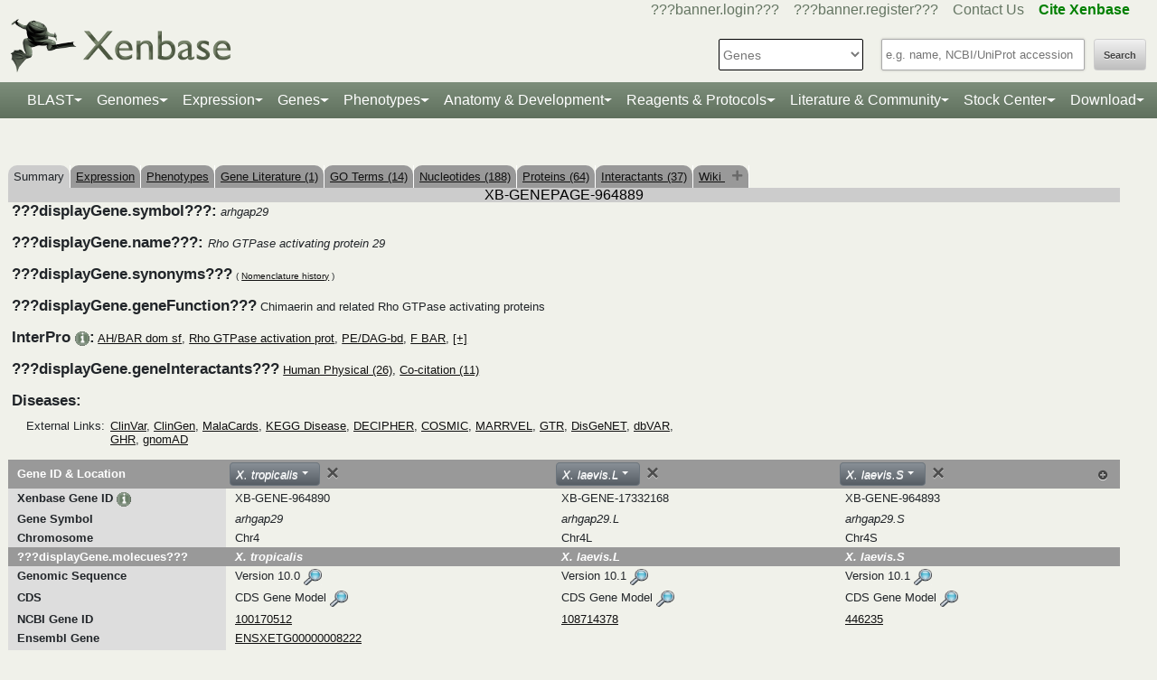

--- FILE ---
content_type: text/html;charset=UTF-8
request_url: https://www.xenbase.org/xenbase/gene/coCitedGenes.do?method=getInteractants&geneId=964889&symbol=arhgap29&tabId=5
body_size: 149
content:
<a href='gene/coCitedGenes.do?method=displayPhysical&geneId=964889&symbol=arhgap29&tabId=5'>Human Physical (26)</a>, <a href='gene/coCitedGenes.do?method=display&geneId=964889&symbol=arhgap29&tabId=5'>Co-citation (11)</a>

--- FILE ---
content_type: text/html;charset=UTF-8
request_url: https://www.xenbase.org/xenbase/gene/geneAjax.do?method=jsonifyGene&geneId=964889&orgId=12&paraNo=1
body_size: 22582
content:









































	
		
	







    
    

    
    

    
    

    
    

    
    






{    
         "gene_symbol": "arhgap29",
        


"org_id" : "12", "tet_id": "",
"gene_name": "Rho GTPase activating protein 29",
"gene_function": "Chimaerin and related Rho GTPase activating proteins",
"unigene": "Str.54252",
"modeldata":  [{"geneId":"964890","version":"10.0","snapshotType":"XT10_0_Xenbase","source":"xt10_0","browser":"JBrowse","scaffold":"Chr4","browsestart":"103578880","browseend":"103647203","name":"XBXT10g010546","featureId":"22903313","sortableName":"xbxt000000000000010g000000000010546","is_current":"1"},{"geneId":"964890","version":"9.1","snapshotType":"XT9_1_Xenbase","source":"xt9_1","browser":"JBrowse","scaffold":"Chr04","browsestart":"93402359","browseend":"93469910","name":"XT-9_1-gene31347","featureId":"18966702","sortableName":"xt000000000000009000000000000001gene000000000031347","is_current":"0"},{"geneId":"964890","version":"8.0","snapshotType":"XT8_0_gene","source":"xt8_0","browser":"JBrowse","scaffold":"Chr04","browsestart":"96609473","browseend":"96635683","name":"Xetrov14019562m.g","featureId":"16076973","sortableName":"xetrov000000014019562mg","is_current":"0"},{"geneId":"964890","version":"7.1","snapshotType":"XT7_1_gene","source":"xt7_1","browser":"JBrowse","scaffold":"scaffold_4","browsestart":"66472948","browseend":"66540619","name":"Xetro.D01182","featureId":"13004843","sortableName":"xetrod000000000001182","is_current":"0"},{"geneId":"964890","version":"9.1","snapshotType":"trop_ensemblv9_1","source":"trop_ensemblv9_1","browser":"JBrowse","scaffold":"4","browsestart":"93402268","browseend":"93469906","name":"ENSXETG00000008222","featureId":"28148520","sortableName":"ensxetg000000000008222","is_current":"0"},{"geneId":"964890","version":"10.0","snapshotType":"trop_ensemblv10_0","source":"trop_ensemblv10_0","browser":"JBrowse","scaffold":"4","browsestart":"103579422","browseend":"103647023","name":"ENSXETG00000008222","featureId":"26593145","sortableName":"ensxetg000000000008222","is_current":"0"}],
   "ensembl_name" : [
           "ENSXETG00000008222"]  ,
             "ensembl_accession" : [
           "ENSXETG00000008222"]    ,  
            "ensembl_url" : [
           "http://www.ensembl.org/Xenopus_tropicalis/Gene/Summary?db=core;g="]    ,    

  "KOG_accession":  [ ],
         "KOG_value": [ ],
 
       "protein_50":  [   "mlrqngggnrrglgfsrfstsnfftisnsaswgmgrstksnslssistns... (click to expand)",   "MGDVDNGSTLGLHASRRSRSFENISVDDSAGSIQKRDDIPGHLRAEEVDN... (click to expand)",   "MGDVDNGSTLGLHASRRSRSFENISVDDSAGSIQKRDDIPGHLRAEEVDN... (click to expand)",   "LSVLPQANVSANLRCTLSLLFFNLGSKPKFIKIPTDEIGVSGGVASFVCQ... (click to expand)",   "MDPEAKQHQRRKPVTHGLEDQKRIYTDWANHYLAKSGHKRLIKDLQQDVT... (click to expand)"],
         "protein_db": [    "RefSeq" ,    "NCBI Protein" ,    "NCBI Protein" ,    "Uniprot" ,    "TrEMBL"   ],
         "protein_dbid": [ 52, 52, 52, 85, 85  ],
          "protein_url_old": ["http://www.ncbi.nlm.nih.gov/entrez/viewer.fcgi?db=protein&val=NP_001123763","http://www.ncbi.nlm.nih.gov/entrez/viewer.fcgi?db=protein&val=AAI67520","http://www.ncbi.nlm.nih.gov/entrez/viewer.fcgi?db=protein&val=XP_012816119","",""],
           "protein_url": ["http://www.ncbi.nlm.nih.gov/entrez/viewer.fcgi?db=protein&val=NP_001123763","http://www.ncbi.nlm.nih.gov/entrez/viewer.fcgi?db=protein&val=AAI67520","http://www.ncbi.nlm.nih.gov/entrez/viewer.fcgi?db=protein&val=XP_012816119","http://www.uniprot.org/entry/A0A6I8Q589","http://www.uniprot.org/entry/B3DLN8"],
         
          "protein_blasturl": ["genomes/blast.do?featureId=5991104" ,"genomes/blast.do?featureId=5963954" ,"genomes/blast.do?featureId=22086817" ,"genomes/blast.do?featureId=23616510" ,"genomes/blast.do?featureId=22213421" ],
          "protein_seqheader": [  "&gt;rho GTPase-activating protein 29 [Xenopus tropicalis] "  ,  "&gt;LOC100170512 protein [Xenopus tropicalis] "  ,  "&gt;rho GTPase-activating protein 29 isoform X1 [Xenopus tropicalis] "  ,  "&gt;tr|A0A6I8Q586|A0A6I8Q586_XENTR protein-tyrosine-phosphatase OS=Xenopus tropicalis OX=8364 GN=ptprs PE=3 SV=2 "  ,  "&gt;tr|B3DLJ1|B3DLJ1_XENTR LOC733744 protein OS=Xenopus tropicalis OX=8364 GN=nav2 PE=2 SV=1 "  ],
          "protein_seq": [  "[base64]"  ,  "[base64]"  ,  "[base64]"  ,  "[base64]"  ,  "[base64]"  ],
                     
     

"phylomedb" : [



  

  

  

  

  

],
    
     "phylomedb_speciesid" :   
      "17",
      
      "feature_id": "964890",
     "gene": "org.xenbase.common.beans.GeneBean@33c1b9c3",
   
     "geneModel": "",
     "geneProteins": "",
     "gene_affy1_dbId": 74,
     "gene_affy2_dbId": 103,
     "geneCds": "",
     "expProteins": [],
     "symbol": "arhgap29",
     "scaffold" :   "Chr4",
     "geneModelVersion": "10.0",
     "geneModelAccession": "arhgap29",
     "geneModelSequence": "[base64]",
"CDSAccession": ["arhgap29"],
"CDSVersion": [10.0],
"CDSSeq": ["[base64]"],
 "EntrezGenes":  ["100170512"]  ,  
  "entrez":  "100170512"  , 
 "mrna_50":  [   "gctgtgttaggaaaagcgggactgttcggcagtatgaaagctgtgtgggg... (click to expand)",   "gctgtgttaggaaaagcgggactgttcggcagtatgaaagctgtgtgggg... (click to expand)",   "TCACCAAACACAGCATCCTTAATTCTGTTGATATCCTTGGAGCTGCTGGT... (click to expand)"],
"rna_db": ["RefSeq","NCBI Nucleotide","NCBI Nucleotide"  ],
"rna_dbid": [51,51,51  ],

 "rna_url": ["http://www.ncbi.nlm.nih.gov/entrez/viewer.fcgi?db=nucleotide&val=NM_001130291","http://www.ncbi.nlm.nih.gov/entrez/viewer.fcgi?db=nucleotide&val=BC167520","http://www.ncbi.nlm.nih.gov/entrez/viewer.fcgi?db=nucleotide&val=XM_012960665"],
 "rna_blasturl": ["genomes/blast.do?featureId=5990912" ,"genomes/blast.do?featureId=5963511" ,"genomes/blast.do?featureId=18298513" ],
 "rna_seqheader": [  "&gt;NM_001130291|Xenopus tropicalis Rho GTPase activating protein 29 (arhgap29), mRNA "  ,  "&gt;BC167520|Xenopus tropicalis hypothetical protein LOC100170512, mRNA (cDNA clone MGC:180812 IMAGE:7856132), complete cds "  ,  "&gt;XM_012960665|PREDICTED: Xenopus tropicalis Rho GTPase activating protein 29 (arhgap29), transcript variant X1, mRNA "  ],
 "rna_seq": [  "[base64]"  ,  "[base64]"  ,  "[base64]"  ],
 "rna_accession": [  "NM_001130291"  ,  "BC167520"  ,  "XM_012960665"  ],
 "GO" : [  {"goId": "0005096" , "goName": "GTPase activator activity", "goRoot" : "molecular_function", "uniprotId": "A0A6I8Q589" }  ,  {"goId": "0008270" , "goName": "zinc ion binding", "goRoot" : "molecular_function", "uniprotId": "A0A6I8Q589" }  ,  {"goId": "0046872" , "goName": "metal ion binding", "goRoot" : "molecular_function", "uniprotId": "A0A6I8Q589" }  ,  {"goId": "0007165" , "goName": "signal transduction", "goRoot" : "biological_process", "uniprotId": "A0A6I8Q589" }  ,  {"goId": "0051056" , "goName": "regulation of small GTPase mediated signal transduction", "goRoot" : "biological_process", "uniprotId": "A0A6I8Q589" }  ,  {"goId": "0051058" , "goName": "negative regulation of small GTPase mediated signal transduction", "goRoot" : "biological_process", "uniprotId": "A0A6I8Q589" }  ,  {"goId": "0005737" , "goName": "cytoplasm", "goRoot" : "cellular_component", "uniprotId": "A0A6I8Q589" }  ,  {"goId": "0005829" , "goName": "cytosol", "goRoot" : "cellular_component", "uniprotId": "A0A6I8Q589" }  ,  {"goId": "0005886" , "goName": "plasma membrane", "goRoot" : "cellular_component", "uniprotId": "A0A6I8Q589" }  ,  {"goId": "0016020" , "goName": "membrane", "goRoot" : "cellular_component", "uniprotId": "A0A6I8Q589" }  ],
 "KEGG_accession" : [ ]
 ,"KEGG_pathwayname": [ ]
 
 

 

, "mutants" :  []
, "antibodies" : []
 , "transgenes" :   []

      , "morpholinos" :
			[ 
            ]                    
        , "orfs" :   []
         
         , "clones" : [  
 
{"url":  "https://horizondiscovery.com/en/Gene-Landing-Page?nodeid=entrezgene-100170512", "display" : "Horizon"}
                           
                            ]
                            
        , "crispr"  :      
         [
         
        			 
	                      	{"ver" : "10.0", "url" : "displayJBrowse.do?data=data/xt10_0&tracks=XT10_0_Xenbase,cas9_genes_t7_prom&loc=Chr4:103578880..103647203", "name": "arhgap29","display" : "arhgap29",
"scaffold" :  "Chr4", "start" :   "103578880", "end" : "103647203"}
                     
                      
        			
                
        			 
                      
        			
                   ]  
        , "gRNA"  :
         [ 
         ]   
          , "plasmids" :    [                 
        
        ],
        "paralogCount" : "2",
        "parlogNo" : "1",
        "paralogIDs" : [
          
          "964890"
          ,
          "964890"],
         "paralogScores": [
             
             "100"
             ,
             "100"], 
          
          
           "paralogNames" : [
          
          "arhgap29"
          ,
          "arhgap29"],
           "protein_accession": [
           
           
           
           
           "NP_001123763"
           
           ,
           
           "AAI67520"
           
           ,
           
           "XP_012816119"
           
           ,
           
           "A0A6I8Q589"
           
           ,
           
           "B3DLN8"
           ],
           
"protein_isrefprot": [
    
    
        
        
        
        
        
            
            
                0
            
        
    
        ,
        
        
        
        
            
            
                0
            
        
    
        ,
        
        
        
        
            
            
                0
            
        
    
        ,
        
        
        
        
            
            
                0
            
        
    
        ,
        
        
        
        
            
            
                0
            
        
    
],
"reference_prot": ""
          
                   
                        
}

--- FILE ---
content_type: text/html;charset=UTF-8
request_url: https://www.xenbase.org/xenbase/gene/geneAjax.do?method=jsonifyGene&geneId=964889&orgId=13&paraNo=1&tetId=68
body_size: 18032
content:















































    
    

    
    

    
    

    
    

    
    

    
    

    
    






{    
         "gene_symbol": "arhgap29",
        


"org_id" : "13", "tet_id": "68",
"gene_name": "Rho GTPase activating protein 29",
"gene_function": "Chimaerin and related Rho GTPase activating proteins",
"unigene": "",
"modeldata":  [{"geneId":"17332168","version":"10.1","snapshotType":"XL10_1_Xenbase","source":"xl10_1","browser":"JBrowse","scaffold":"Chr4L","browsestart":"99585128","browseend":"99653825","name":"XBXL10_1g19385","featureId":"24580157","sortableName":"xbxl000000000000010000000000000001g000000000019385","is_current":"1"},{"geneId":"17332168","version":"9.2","snapshotType":"XL9_2_Xenbase","source":"xl9_2","browser":"JBrowse","scaffold":"chr4L","browsestart":"94310509","browseend":"94379442","name":"XL-9_2-gene13595","featureId":"20833877","sortableName":"xl000000000000009000000000000002gene000000000013595","is_current":"0"},{"geneId":"17332168","version":"9.1","snapshotType":"XL9_1_primary","source":"xl9_1","browser":"JBrowse","scaffold":"chr4L","browsestart":"94332973","browseend":"94401749","name":"Xelaev18023313m.g","featureId":"17846464","sortableName":"xelaev000000018023313mg","is_current":"0"}],
   "ensembl_name" : []  ,
             "ensembl_accession" : []    ,  
            "ensembl_url" : []    ,    

  "KOG_accession":  [ ],
         "KOG_value": [ ],
 
       "protein_50":  [   "MGDVDNGSTLGLHASRRSRSFENISVDDSAGSIHERDDIPGHLRAEEVDN... (click to expand)",   "MLRQNGGGNRRGLGFSRFSTSNFFTISNSASWGMGRSTKSNSLSSISTNS... (click to expand)",   "MLRQNGGGNRRGLGFSRFSTSNFFTISNSASWGMGRSTKSNSLSSISTNS... (click to expand)",   "MLRQNGGGNRRGLGFSRFSTSNFFTISNSASWGMGRSTKSNSLSSISTNS... (click to expand)",   "MLRQNGGGNRRGLGFSRFSTSNFFTISNSASWGMGRSTKSNSLSSISTNS... (click to expand)",   "MLRQNGGGNRRGLGFSRFSTSNFFTISNSASWGMGRSTKSNSLSSISTNS... (click to expand)",  "-"],
         "protein_db": [    "RefSeq" ,    "NCBI Protein" ,    "NCBI Protein" ,    "NCBI Protein" ,    "NCBI Protein" ,    "TrEMBL" ,    "TrEMBL"   ],
         "protein_dbid": [ 52, 52, 52, 52, 52, 85, 85  ],
          "protein_url_old": ["http://www.ncbi.nlm.nih.gov/entrez/viewer.fcgi?db=protein&val=XP_041446466","http://www.ncbi.nlm.nih.gov/entrez/viewer.fcgi?db=protein&val=XP_018114040","http://www.ncbi.nlm.nih.gov/entrez/viewer.fcgi?db=protein&val=XP_018114038","http://www.ncbi.nlm.nih.gov/entrez/viewer.fcgi?db=protein&val=XP_018114043","http://www.ncbi.nlm.nih.gov/entrez/viewer.fcgi?db=protein&val=XP_018114041","",""],
           "protein_url": ["http://www.ncbi.nlm.nih.gov/entrez/viewer.fcgi?db=protein&val=XP_041446466","http://www.ncbi.nlm.nih.gov/entrez/viewer.fcgi?db=protein&val=XP_018114040","http://www.ncbi.nlm.nih.gov/entrez/viewer.fcgi?db=protein&val=XP_018114038","http://www.ncbi.nlm.nih.gov/entrez/viewer.fcgi?db=protein&val=XP_018114043","http://www.ncbi.nlm.nih.gov/entrez/viewer.fcgi?db=protein&val=XP_018114041","http://www.uniprot.org/entry/A0A1L8GMT9","http://www.uniprot.org/entry/A0A974D4W4"],
         
          "protein_blasturl": ["genomes/blast.do?featureId=23641777" ,"genomes/blast.do?featureId=22117809" ,"genomes/blast.do?featureId=22117811" ,"genomes/blast.do?featureId=22117803" ,"genomes/blast.do?featureId=22117807" ,"genomes/blast.do?featureId=22222294" ,"genomes/blast.do?featureId=29152404" ],
          "protein_seqheader": [  "&gt;XP_041446466.1 rho GTPase-activating protein 29 isoform X2 [Xenopus laevis] "  ,  "&gt;rho GTPase-activating protein 29 isoform X1 [Xenopus laevis] "  ,  "&gt;rho GTPase-activating protein 29 isoform X1 [Xenopus laevis] "  ,  "&gt;rho GTPase-activating protein 29 isoform X1 [Xenopus laevis] "  ,  "&gt;rho GTPase-activating protein 29 isoform X1 [Xenopus laevis] "  ,  "&gt;tr|A0A1L8GMT9|A0A1L8GMT9_XENLA Uncharacterized protein OS=Xenopus laevis OX=8355 GN=arhgap29.L PE=4 SV=1 "  ,  "&gt; "  ],
          "protein_seq": [  "[base64]"  ,  "[base64]"  ,  "[base64]"  ,  "[base64]"  ,  "[base64]"  ,  "[base64]"  ,  "-"  ],
                     
     

"phylomedb" : [



  

  

  

  

  

  

  

],
    
     "phylomedb_speciesid" :   
      "",
      
      "feature_id": "17332168",
     "gene": "org.xenbase.common.beans.GeneBean@2d3d3924",
   
     "geneModel": "",
     "geneProteins": "",
     "gene_affy1_dbId": 74,
     "gene_affy2_dbId": 103,
     "geneCds": "",
     "expProteins": [  "SYMBOL,RowTitle,PRSYM,PROTEINID,NUMPEPS,oo VI,egg,NF stage 9,NF stage 12,NF stage 18,NF stage 22,NF stage 24,NF stage 26,NF stage 29-30,NF stage 41",  "SYMBOL,RowTitle,PRSYM,PROTEINID,NUMPEPS,0,0,4.5,8.5,15,17.5,19,27,29,56",  "arhgap29.L,lo,,Xelaev18023313m,16,8.29999968409538E-2,1.08999997377396E-1,1.09999999403954E-1,8.69999974966049E-2,7.59999975562096E-2,7.29999989271164E-2,7.29999989271164E-2,7.80000016093254E-2,7.40000009536743E-2,1.04000002145767E-1",  "arhgap29.L,me,,Xelaev18023313m,16,1.04000002145767E-1,1.26000002026558E-1,1.27000004053116E-1,1.01000003516674E-1,8.90000015497208E-2,8.69999974966049E-2,8.60000029206276E-2,9.0999998152256E-2,8.69999974966049E-2,1.31999999284744E-1",  "arhgap29.L,hi,,Xelaev18023313m,16,1.29999995231628E-1,1.45999997854233E-1,1.45999997854233E-1,1.19000002741814E-1,1.04000002145767E-1,1.03000000119209E-1,1.01999998092651E-1,1.05999998748302E-1,1.03000000119209E-1,1.67999997735023E-1"],
     "symbol": "arhgap29.L",
     "scaffold" :   "Chr4L",
     "geneModelVersion": "10.1",
     "geneModelAccession": "arhgap29.L",
     "geneModelSequence": "[base64]",
"CDSAccession": ["arhgap29.L"],
"CDSVersion": [10.1],
"CDSSeq": ["[base64]"],
 "EntrezGenes":  ["108714378"]  ,  
  "entrez":  "108714378"  , 
 "mrna_50":  [   "AAATTCACAATCTGCTTGTCTCTTTGTATGATTGACCAAGCAAATTGAAG... (click to expand)",   "AGAACTAGTAACTTGCTGGGAATGTGGAGAGAACTAGTAACTTGGTGACT... (click to expand)",   "GCTCGAGTGTGAAAGGAAGTGTAGCAGAGAGGGGCGGGCTTAGGCTAATT... (click to expand)",   "GCTCGAGTGTGAAAGGAAGTGTAGCAGAGAGGGGCGGGCTTAGGCTAATT... (click to expand)",   "GCTCGAGTGTGAAAGGAAGTGTAGCAGAGAGGGGCGGGCTTAGGCTAATT... (click to expand)"],
"rna_db": ["RefSeq","NCBI Nucleotide","NCBI Nucleotide","NCBI Nucleotide","NCBI Nucleotide"  ],
"rna_dbid": [51,51,51,51,51  ],

 "rna_url": ["http://www.ncbi.nlm.nih.gov/entrez/viewer.fcgi?db=nucleotide&val=XM_041590532","http://www.ncbi.nlm.nih.gov/entrez/viewer.fcgi?db=nucleotide&val=XM_018258554","http://www.ncbi.nlm.nih.gov/entrez/viewer.fcgi?db=nucleotide&val=XM_018258552","http://www.ncbi.nlm.nih.gov/entrez/viewer.fcgi?db=nucleotide&val=XM_018258551","http://www.ncbi.nlm.nih.gov/entrez/viewer.fcgi?db=nucleotide&val=XM_018258549"],
 "rna_blasturl": ["genomes/blast.do?featureId=23641776" ,"genomes/blast.do?featureId=22117802" ,"genomes/blast.do?featureId=22117806" ,"genomes/blast.do?featureId=22117808" ,"genomes/blast.do?featureId=22117810" ],
 "rna_seqheader": [  "&gt;XM_041590532|&gt;XM_041590532.1 PREDICTED: Xenopus laevis Rho GTPase activating protein 29 L homeolog (arhgap29.L), transcript variant X5, mRNA "  ,  "&gt;XM_018258554|PREDICTED: Xenopus laevis Rho GTPase activating protein 29 L homeolog (arhgap29.L), transcript variant X4, mRNA "  ,  "&gt;XM_018258552|PREDICTED: Xenopus laevis Rho GTPase activating protein 29 L homeolog (arhgap29.L), transcript variant X3, mRNA "  ,  "&gt;XM_018258551|PREDICTED: Xenopus laevis Rho GTPase activating protein 29 L homeolog (arhgap29.L), transcript variant X2, mRNA "  ,  "&gt;XM_018258549|PREDICTED: Xenopus laevis Rho GTPase activating protein 29 L homeolog (arhgap29.L), transcript variant X1, mRNA "  ],
 "rna_seq": [  "[base64]"  ,  "[base64]"  ,  "[base64]"  ,  "[base64]"  ,  "[base64]"  ],
 "rna_accession": [  "XM_041590532"  ,  "XM_018258554"  ,  "XM_018258552"  ,  "XM_018258551"  ,  "XM_018258549"  ],
 "GO" : [  {"goId": "0005096" , "goName": "GTPase activator activity", "goRoot" : "molecular_function", "uniprotId": "A0A1L8GMT9" }  ,  {"goId": "0008270" , "goName": "zinc ion binding", "goRoot" : "molecular_function", "uniprotId": "A0A1L8GMT9" }  ,  {"goId": "0046872" , "goName": "metal ion binding", "goRoot" : "molecular_function", "uniprotId": "A0A1L8GMT9" }  ,  {"goId": "0007165" , "goName": "signal transduction", "goRoot" : "biological_process", "uniprotId": "A0A1L8GMT9" }  ,  {"goId": "0051056" , "goName": "regulation of small GTPase mediated signal transduction", "goRoot" : "biological_process", "uniprotId": "A0A1L8GMT9" }  ,  {"goId": "0051058" , "goName": "negative regulation of small GTPase mediated signal transduction", "goRoot" : "biological_process", "uniprotId": "A0A1L8GMT9" }  ,  {"goId": "0005737" , "goName": "cytoplasm", "goRoot" : "cellular_component", "uniprotId": "A0A1L8GMT9" }  ,  {"goId": "0005829" , "goName": "cytosol", "goRoot" : "cellular_component", "uniprotId": "A0A1L8GMT9" }  ,  {"goId": "0005886" , "goName": "plasma membrane", "goRoot" : "cellular_component", "uniprotId": "A0A1L8GMT9" }  ,  {"goId": "0016020" , "goName": "membrane", "goRoot" : "cellular_component", "uniprotId": "A0A1L8GMT9" }  ],
 "KEGG_accession" : [ ]
 ,"KEGG_pathwayname": [ ]
 
 

 

, "mutants" :  []
, "antibodies" : []
 , "transgenes" :   []

      , "morpholinos" :
			[ 
            ]                    
        , "orfs" :   []
         
         , "clones" : [  
 
{"url":  "https://horizondiscovery.com/en/Gene-Landing-Page?nodeid=entrezgene-108714378", "display" : "Horizon"}
                           
                            ]
                            
        , "crispr"  :      
         [
         
        			 
                      
	                      	{"ver" : "10.0", "url" : "displayJBrowse.do?data=data/xl10_1&tracks=XL10_1_Xenbase,cas9_genes_t7_prom&loc=Chr4L:99585128..99653825", "name": "arhgap29.L","display" : "arhgap29.L",
"scaffold" :  "Chr4L", "start" :   "99585128", "end" : "99653825"}
                     
        			
                
        			 
                      
        			
                   ]  
        , "gRNA"  :
         [ 
         ]   
          , "plasmids" :    [                 
        
         {    "url" : "https://www.addgene.org/search/catalog/plasmids/?q=arhgap29" , "display": "Addgene.org"}              
        
        ],
        "paralogCount" : "4",
        "parlogNo" : "1",
        "paralogIDs" : [
          
          "17332168"],
         "paralogScores": [], 
          
          
           "paralogNames" : [
          
          "arhgap29.L"],
           "protein_accession": [
           
           
           
           
           "XP_041446466"
           
           ,
           
           "XP_018114040"
           
           ,
           
           "XP_018114038"
           
           ,
           
           "XP_018114043"
           
           ,
           
           "XP_018114041"
           
           ,
           
           "A0A1L8GMT9"
           
           ,
           
           "A0A974D4W4"
           ],
           
"protein_isrefprot": [
    
    
        
        
        
        
        
            
            
                0
            
        
    
        ,
        
        
        
        
            
            
                0
            
        
    
        ,
        
        
        
        
            
            
                0
            
        
    
        ,
        
        
        
        
            
            
                0
            
        
    
        ,
        
        
        
        
            
            
                0
            
        
    
        ,
        
        
        
        
            
            
                0
            
        
    
        ,
        
        
        
        
            
            
                0
            
        
    
],
"reference_prot": ""
          
                   
                        
}

--- FILE ---
content_type: text/html;charset=UTF-8
request_url: https://www.xenbase.org/xenbase/gene/geneAjax.do?method=jsonifyGene&geneId=964889&orgId=13&paraNo=1&tetId=69
body_size: 22110
content:









































	
		
	

	







    
    

    
    

    
    

    
    

    
    

    
    

    
    

    
    

    
    

    
    

    
    






{    
         "gene_symbol": "arhgap29",
        


"org_id" : "13", "tet_id": "69",
"gene_name": "Rho GTPase activating protein 29",
"gene_function": "Chimaerin and related Rho GTPase activating proteins",
"unigene": "Xl.2067",
"modeldata":  [{"geneId":"964893","version":"10.1","snapshotType":"XL10_1_Xenbase","source":"xl10_1","browser":"JBrowse","scaffold":"Chr4S","browsestart":"83370210","browseend":"83438175","name":"XBXL10_1g21808","featureId":"24706946","sortableName":"xbxl000000000000010000000000000001g000000000021808","is_current":"1"},{"geneId":"964893","version":"9.2","snapshotType":"XL9_2_Xenbase","source":"xl9_2","browser":"JBrowse","scaffold":"chr4S","browsestart":"77049458","browseend":"77117502","name":"XL-9_2-gene13563","featureId":"20931703","sortableName":"xl000000000000009000000000000002gene000000000013563","is_current":"0"},{"geneId":"964893","version":"9.1","snapshotType":"XL9_1_primary","source":"xl9_1","browser":"JBrowse","scaffold":"chr4S","browsestart":"77098996","browseend":"77166872","name":"Xelaev18025380m.g","featureId":"17858153","sortableName":"xelaev000000018025380mg","is_current":"0"},{"geneId":"964893","version":"7.2","snapshotType":"XL7_1_primary","source":"xl7_1","browser":"JBrowse","scaffold":"Scaffold60618","browsestart":"1634632","browseend":"1702633","name":"Xelaev16065753m.g","featureId":"16755911","sortableName":"xelaev000000016065753mg","is_current":"0"}],
   "ensembl_name" : []  ,
             "ensembl_accession" : []    ,  
            "ensembl_url" : []    ,    

  "KOG_accession":  [ ],
         "KOG_value": [ ],
 
       "protein_50":  [   "mgdvdngstlglhasrrsrsfenisvddsagliherddipghlraeevdn... (click to expand)",   "MLRQNGGSNRRGLGFSRFSTSNIFAISNSASWGMGRSTKSNSLSSISTNS... (click to expand)",   "MGDVDNGSTLGLHASRRSRSFENISVDDSAGLIHERDDIPGHLRAEEVDN... (click to expand)",   "MGDVDNGSTLGLHASRRSRSFENISVDDSAGLIHERDDIPGHLRAEEVDN... (click to expand)",   "MLRQNGGSNRRGLGFSRFSTSNIFAISNSASWGMGRSTKSNSLSSISTNS... (click to expand)",   "MLRQNGGSNRRGLGFSRFSTSNIFAISNSASWGMGRSTKSNSLSSISTNS... (click to expand)",   "MLRQNGGSNRRGLGFSRFSTSNIFAISNSASWGMGRSTKSNSLSSISTNS... (click to expand)",   "MGDVDNGSTLGLHASRRSRSFENISVDDSAGLIHERDDIPGHLRAEEVDN... (click to expand)",   "MLRQNGGSNRRGLGFSRFSTSNIFAISNSASWGMGRSTKSNSLSSISTNS... (click to expand)",   "MGDVDNGSTLGLHASRRSRSFENISVDDSAGLIHERDDIPGHLRAEEVDN... (click to expand)",  "-"],
         "protein_db": [    "RefSeq" ,    "RefSeq" ,    "RefSeq" ,    "RefSeq" ,    "NCBI Protein" ,    "NCBI Protein" ,    "NCBI Protein" ,    "NCBI Protein" ,    "TrEMBL" ,    "TrEMBL" ,    "Uniprot"   ],
         "protein_dbid": [ 52, 52, 52, 52, 52, 52, 52, 52, 85, 85, 85  ],
          "protein_url_old": ["http://www.ncbi.nlm.nih.gov/entrez/viewer.fcgi?db=protein&val=NP_001098735","http://www.ncbi.nlm.nih.gov/entrez/viewer.fcgi?db=protein&val=XP_041447262","http://www.ncbi.nlm.nih.gov/entrez/viewer.fcgi?db=protein&val=XP_041447263","http://www.ncbi.nlm.nih.gov/entrez/viewer.fcgi?db=protein&val=XP_041447264","http://www.ncbi.nlm.nih.gov/entrez/viewer.fcgi?db=protein&val=XP_018115106","http://www.ncbi.nlm.nih.gov/entrez/viewer.fcgi?db=protein&val=XP_018115105","http://www.ncbi.nlm.nih.gov/entrez/viewer.fcgi?db=protein&val=AAH77975","http://www.ncbi.nlm.nih.gov/entrez/viewer.fcgi?db=protein&val=AAI12960","","",""],
           "protein_url": ["http://www.ncbi.nlm.nih.gov/entrez/viewer.fcgi?db=protein&val=NP_001098735","http://www.ncbi.nlm.nih.gov/entrez/viewer.fcgi?db=protein&val=XP_041447262","http://www.ncbi.nlm.nih.gov/entrez/viewer.fcgi?db=protein&val=XP_041447263","http://www.ncbi.nlm.nih.gov/entrez/viewer.fcgi?db=protein&val=XP_041447264","http://www.ncbi.nlm.nih.gov/entrez/viewer.fcgi?db=protein&val=XP_018115106","http://www.ncbi.nlm.nih.gov/entrez/viewer.fcgi?db=protein&val=XP_018115105","http://www.ncbi.nlm.nih.gov/entrez/viewer.fcgi?db=protein&val=AAH77975","http://www.ncbi.nlm.nih.gov/entrez/viewer.fcgi?db=protein&val=AAI12960","http://www.uniprot.org/entry/A0A1L8GG99","http://www.uniprot.org/entry/A7YSP4","http://www.uniprot.org/entry/A0A8J0V4K3"],
         
          "protein_blasturl": ["genomes/blast.do?featureId=1022299" ,"genomes/blast.do?featureId=23625119" ,"genomes/blast.do?featureId=23625117" ,"genomes/blast.do?featureId=23625115" ,"genomes/blast.do?featureId=22151172" ,"genomes/blast.do?featureId=22151174" ,"genomes/blast.do?featureId=829027" ,"genomes/blast.do?featureId=1022358" ,"genomes/blast.do?featureId=22205212" ,"genomes/blast.do?featureId=22205211" ,"genomes/blast.do?featureId=25901841" ],
          "protein_seqheader": [  "&gt;Rho GTPase activating protein 29 S homeolog [Xenopus laevis] "  ,  "&gt;XP_041447262.1 rho GTPase activating protein 29 S homeolog isoform X1 [Xenopus laevis] "  ,  "&gt;XP_041447263.1 rho GTPase activating protein 29 S homeolog isoform X3 [Xenopus laevis] "  ,  "&gt;XP_041447264.1 rho GTPase activating protein 29 S homeolog isoform X3 [Xenopus laevis] "  ,  "&gt;rho GTPase activating protein 29 S homeolog isoform X2 [Xenopus laevis] "  ,  "&gt;rho GTPase activating protein 29 S homeolog isoform X1 [Xenopus laevis] "  ,  "&gt;AAH77975.1 LOC446235 protein, partial [Xenopus laevis] "  ,  "&gt;AAI12960.1 LOC446235 protein [Xenopus laevis] "  ,  "&gt;tr|A0A1L8GG99|A0A1L8GG99_XENLA Uncharacterized protein OS=Xenopus laevis OX=8355 GN=arhgap29.S PE=4 SV=1 "  ,  "&gt;tr|A7YSP4|A7YSP4_XENLA LOC446235 protein OS=Xenopus laevis OX=8355 GN=arhgap29.S PE=2 SV=1 "  ,  "&gt; "  ],
          "protein_seq": [  "[base64]"  ,  "[base64]"  ,  "[base64]"  ,  "[base64]"  ,  "[base64]"  ,  "[base64]"  ,  "[base64]"  ,  "[base64]"  ,  "[base64]"  ,  "[base64]"  ,  "-"  ],
                     
     

"phylomedb" : [



  

  

  

  

  

  

  

  

  

  

  

],
    
     "phylomedb_speciesid" :   
      "",
      
      "feature_id": "964893",
     "gene": "org.xenbase.common.beans.GeneBean@634e6436",
   
     "geneModel": "",
     "geneProteins": "",
     "gene_affy1_dbId": 74,
     "gene_affy2_dbId": 103,
     "geneCds": "",
     "expProteins": [  "SYMBOL,RowTitle,PRSYM,PROTEINID,NUMPEPS,oo VI,egg,NF stage 9,NF stage 12,NF stage 18,NF stage 22,NF stage 24,NF stage 26,NF stage 29-30,NF stage 41",  "SYMBOL,RowTitle,PRSYM,PROTEINID,NUMPEPS,0,0,4.5,8.5,15,17.5,19,27,29,56",  "arhgap29.S,lo,,Xelaev18025380m,4,5.49999997019768E-2,8.10000002384186E-2,1.01000003516674E-1,7.40000009536743E-2,5.99999986588955E-2,5.40000014007092E-2,5.70000000298023E-2,5.79999983310699E-2,5.70000000298023E-2,8.20000022649765E-2",  "arhgap29.S,me,,Xelaev18025380m,4,9.6000000834465E-2,1.30999997258186E-1,1.52999997138977E-1,1.19999997317791E-1,1.01000003516674E-1,9.49999988079071E-2,9.70000028610229E-2,1.00000001490116E-1,9.89999994635582E-2,1.31999999284744E-1",  "arhgap29.S,hi,,Xelaev18025380m,4,1.77000001072884E-1,2.16999992728233E-1,2.39999994635582E-1,2.07000002264977E-1,1.78000003099442E-1,1.70000001788139E-1,1.78000003099442E-1,1.80999994277954E-1,1.80999994277954E-1,2.19999998807907E-1"],
     "symbol": "arhgap29.S",
     "scaffold" :   "Chr4S",
     "geneModelVersion": "10.1",
     "geneModelAccession": "arhgap29.S",
     "geneModelSequence": "[base64]",
"CDSAccession": ["arhgap29.S"],
"CDSVersion": [10.1],
"CDSSeq": ["[base64]"],
 "EntrezGenes":  ["446235"]  ,  
  "entrez":  "446235"  , 
 "mrna_50":  [   "cggacgcgtgggcgctgcgcgtgtgtggctgggtactgatgaggactgag... (click to expand)",   "GCTGCGCGTGTGTGGCTGGGTACTGATGAGGACTGAGTAGCTTCTGCTAA... (click to expand)",   "CGGACGCGTGGGCGCTGCGCGTGTGTGGCTGGGTACTGATGAGGACTGAG... (click to expand)",   "GGGGACTCCTAGGTTTTTAGGCTCGAGTGTGAGAGGAACTGTAGCACTGA... (click to expand)",   "GGGGACTCCTAGGTTTTTAGGCTCGAGTGTGAGAGGAACTGTAGCACTGA... (click to expand)",   "GAAAGCTTGCACCATGTGGTCCATGAGCGCCTTGGGGAGTTGTTACGAAT... (click to expand)",   "GTTTTAGGCATTTTTCTTAGACGGCATGCAAAGAATACAATGTTATGTAT... (click to expand)",   "TGGGGACTCCTAGGTTTTTAGGCTCGAGTGTGAGAGGAACTGTAGCACTG... (click to expand)"],
"rna_db": ["RefSeq","NCBI Nucleotide","NCBI Nucleotide","NCBI Nucleotide","NCBI Nucleotide","RefSeq","RefSeq","RefSeq"  ],
"rna_dbid": [51,51,51,51,51,51,51,51  ],

 "rna_url": ["http://www.ncbi.nlm.nih.gov/entrez/viewer.fcgi?db=nucleotide&val=NM_001105265","http://www.ncbi.nlm.nih.gov/entrez/viewer.fcgi?db=nucleotide&val=BC077975","http://www.ncbi.nlm.nih.gov/entrez/viewer.fcgi?db=nucleotide&val=BC112959","http://www.ncbi.nlm.nih.gov/entrez/viewer.fcgi?db=nucleotide&val=XM_018259617","http://www.ncbi.nlm.nih.gov/entrez/viewer.fcgi?db=nucleotide&val=XM_018259616","http://www.ncbi.nlm.nih.gov/entrez/viewer.fcgi?db=nucleotide&val=XM_041591330","http://www.ncbi.nlm.nih.gov/entrez/viewer.fcgi?db=nucleotide&val=XM_041591329","http://www.ncbi.nlm.nih.gov/entrez/viewer.fcgi?db=nucleotide&val=XM_041591328"],
 "rna_blasturl": ["genomes/blast.do?featureId=1022089" ,"genomes/blast.do?featureId=796917" ,"genomes/blast.do?featureId=1022151" ,"genomes/blast.do?featureId=22151171" ,"genomes/blast.do?featureId=22151173" ,"genomes/blast.do?featureId=23625114" ,"genomes/blast.do?featureId=23625116" ,"genomes/blast.do?featureId=23625118" ],
 "rna_seqheader": [  "&gt;NM_001105265|Xenopus laevis Rho GTPase activating protein 29 S homeolog (arhgap29.S), mRNA "  ,  "&gt;BC077975|&gt;BC077975.1 Xenopus laevis hypothetical protein LOC446235, mRNA (cDNA clone IMAGE:6318418), partial cds "  ,  "&gt;BC112959|&gt;BC112959.1 Xenopus laevis hypothetical protein LOC446235, mRNA (cDNA clone MGC:132304 IMAGE:4960078), complete cds "  ,  "&gt;XM_018259617|PREDICTED: Xenopus laevis Rho GTPase activating protein 29 S homeolog (arhgap29.S), transcript variant X3, mRNA "  ,  "&gt;XM_018259616|PREDICTED: Xenopus laevis Rho GTPase activating protein 29 S homeolog (arhgap29.S), transcript variant X1, mRNA "  ,  "&gt;XM_041591330|&gt;XM_041591330.1 PREDICTED: Xenopus laevis Rho GTPase activating protein 29 S homeolog (arhgap29.S), transcript variant X5, mRNA "  ,  "&gt;XM_041591329|&gt;XM_041591329.1 PREDICTED: Xenopus laevis Rho GTPase activating protein 29 S homeolog (arhgap29.S), transcript variant X4, mRNA "  ,  "&gt;XM_041591328|&gt;XM_041591328.1 PREDICTED: Xenopus laevis Rho GTPase activating protein 29 S homeolog (arhgap29.S), transcript variant X2, mRNA "  ],
 "rna_seq": [  "[base64]"  ,  "[base64]"  ,  "[base64]"  ,  "[base64]"  ,  "[base64]"  ,  "[base64]"  ,  "[base64]"  ,  "[base64]"  ],
 "rna_accession": [  "NM_001105265"  ,  "BC077975"  ,  "BC112959"  ,  "XM_018259617"  ,  "XM_018259616"  ,  "XM_041591330"  ,  "XM_041591329"  ,  "XM_041591328"  ],
 "GO" : [  {"goId": "0005096" , "goName": "GTPase activator activity", "goRoot" : "molecular_function", "uniprotId": "A0A1L8GG99" }  ,  {"goId": "0008270" , "goName": "zinc ion binding", "goRoot" : "molecular_function", "uniprotId": "A0A1L8GG99" }  ,  {"goId": "0046872" , "goName": "metal ion binding", "goRoot" : "molecular_function", "uniprotId": "A0A1L8GG99" }  ,  {"goId": "0007165" , "goName": "signal transduction", "goRoot" : "biological_process", "uniprotId": "A0A1L8GG99" }  ,  {"goId": "0051056" , "goName": "regulation of small GTPase mediated signal transduction", "goRoot" : "biological_process", "uniprotId": "A0A1L8GG99" }  ,  {"goId": "0051058" , "goName": "negative regulation of small GTPase mediated signal transduction", "goRoot" : "biological_process", "uniprotId": "A0A1L8GG99" }  ,  {"goId": "0005737" , "goName": "cytoplasm", "goRoot" : "cellular_component", "uniprotId": "A0A1L8GG99" }  ,  {"goId": "0005829" , "goName": "cytosol", "goRoot" : "cellular_component", "uniprotId": "A0A1L8GG99" }  ,  {"goId": "0005886" , "goName": "plasma membrane", "goRoot" : "cellular_component", "uniprotId": "A0A1L8GG99" }  ,  {"goId": "0016020" , "goName": "membrane", "goRoot" : "cellular_component", "uniprotId": "A0A1L8GG99" }  ],
 "KEGG_accession" : [ ]
 ,"KEGG_pathwayname": [ ]
 
 

 

, "mutants" :  []
, "antibodies" : []
 , "transgenes" :   []

      , "morpholinos" :
			[ 
            ]                    
        , "orfs" :   []
         
         , "clones" : [  
 
{"url":  "https://horizondiscovery.com/en/Gene-Landing-Page?nodeid=entrezgene-446235", "display" : "Horizon"}
                           
                            ]
                            
        , "crispr"  :      
         [
         
        			 
                      
	                      	{"ver" : "10.0", "url" : "displayJBrowse.do?data=data/xl10_1&tracks=XL10_1_Xenbase,cas9_genes_t7_prom&loc=Chr4S:83370210..83438175", "name": "arhgap29.S","display" : "arhgap29.S",
"scaffold" :  "Chr4S", "start" :   "83370210", "end" : "83438175"}
                     
        			
                
        			 
                      
        			
                   ]  
        , "gRNA"  :
         [ 
         ]   
          , "plasmids" :    [                 
        
         {    "url" : "https://www.addgene.org/search/catalog/plasmids/?q=arhgap29" , "display": "Addgene.org"}              
        
        ],
        "paralogCount" : "4",
        "parlogNo" : "1",
        "paralogIDs" : [
          
          "964893"],
         "paralogScores": [], 
          
          
           "paralogNames" : [
          
          "arhgap29.S"],
           "protein_accession": [
           
           
           
           
           "NP_001098735"
           
           ,
           
           "XP_041447262"
           
           ,
           
           "XP_041447263"
           
           ,
           
           "XP_041447264"
           
           ,
           
           "XP_018115106"
           
           ,
           
           "XP_018115105"
           
           ,
           
           "AAH77975"
           
           ,
           
           "AAI12960"
           
           ,
           
           "A0A1L8GG99"
           
           ,
           
           "A7YSP4"
           
           ,
           
           "A0A8J0V4K3"
           ],
           
"protein_isrefprot": [
    
    
        
        
        
        
        
            
            
                0
            
        
    
        ,
        
        
        
        
            
            
                0
            
        
    
        ,
        
        
        
        
            
            
                0
            
        
    
        ,
        
        
        
        
            
            
                0
            
        
    
        ,
        
        
        
        
            
            
                0
            
        
    
        ,
        
        
        
        
            
            
                0
            
        
    
        ,
        
        
        
        
            
            
                0
            
        
    
        ,
        
        
        
        
            
            
                0
            
        
    
        ,
        
        
        
        
            
            
                0
            
        
    
        ,
        
        
        
        
            
            
                0
            
        
    
        ,
        
        
        
        
            
            
                0
            
        
    
],
"reference_prot": ""
          
                   
                        
}

--- FILE ---
content_type: text/html;charset=UTF-8
request_url: https://www.xenbase.org/xenbase/gene/geneExpressionSearchAjax.do?method=getStageExprOfLaevis&geneId=17332168
body_size: 181
content:
[{"geneId":"17332168","geneSymbol":"arhgap29.L","expression":"39.50","insitu":"0","header":"egg"},{"geneId":"17332168","geneSymbol":"arhgap29.L","expression":"27.79","insitu":"0","header":"NF8"},{"geneId":"17332168","geneSymbol":"arhgap29.L","expression":"5.97","insitu":"0","header":"NF10"},{"geneId":"17332168","geneSymbol":"arhgap29.L","expression":"4.22","insitu":"0","header":"NF12"},{"geneId":"17332168","geneSymbol":"arhgap29.L","expression":"8.86","insitu":"0","header":"NF15"},{"geneId":"17332168","geneSymbol":"arhgap29.L","expression":"6.06","insitu":"0","header":"NF20"},{"geneId":"17332168","geneSymbol":"arhgap29.L","expression":"6.59","insitu":"0","header":"NF25"},{"geneId":"17332168","geneSymbol":"arhgap29.L","expression":"2.14","insitu":"0","header":"NF29/30"},{"geneId":"17332168","geneSymbol":"arhgap29.L","expression":"9.63","insitu":"0","header":"NF40"}]

--- FILE ---
content_type: text/html;charset=UTF-8
request_url: https://www.xenbase.org/xenbase/gene/geneExpressionSearchAjax.do?method=getExprForTissue&geneId=17332168&isLaevis=1
body_size: 362
content:
[{"geneId":"17332168","geneSymbol":"arhgap29.L","expression":"0","insitu":"0","header":"ectoderm"},{"geneId":"17332168","geneSymbol":"arhgap29.L","expression":"0","insitu":"0","header":"mesoderm"},{"geneId":"17332168","geneSymbol":"arhgap29.L","expression":"0","insitu":"0","header":"endoderm"},{"geneId":"17332168","geneSymbol":"arhgap29.L","expression":"0","insitu":"0","header":"neural tissues"},{"geneId":"17332168","geneSymbol":"arhgap29.L","expression":"0","insitu":"0","header":"neural crest"},{"geneId":"17332168","geneSymbol":"arhgap29.L","expression":"0","insitu":"0","header":"placodes"},{"geneId":"17332168","geneSymbol":"arhgap29.L","expression":"0","insitu":"0","header":"eye"},{"geneId":"17332168","geneSymbol":"arhgap29.L","expression":"0","insitu":"0","header":"epidermis"},{"geneId":"17332168","geneSymbol":"arhgap29.L","expression":"0","insitu":"0","header":"ciliated cell"},{"geneId":"17332168","geneSymbol":"arhgap29.L","expression":"0","insitu":"0","header":"axial meso."},{"geneId":"17332168","geneSymbol":"arhgap29.L","expression":"0","insitu":"0","header":"paraxial meso."},{"geneId":"17332168","geneSymbol":"arhgap29.L","expression":"0","insitu":"0","header":"cardiac meso."},{"geneId":"17332168","geneSymbol":"arhgap29.L","expression":"0","insitu":"0","header":"lat. plate meso."},{"geneId":"17332168","geneSymbol":"arhgap29.L","expression":"0","insitu":"0","header":"vent. blood island"},{"geneId":"17332168","geneSymbol":"arhgap29.L","expression":"0","insitu":"0","header":"pronephros"},{"geneId":"17332168","geneSymbol":"arhgap29.L","expression":"0","insitu":"0","header":"foregut organs"},{"geneId":"17332168","geneSymbol":"arhgap29.L","expression":"4.59","insitu":"0","header":"brain"},{"geneId":"17332168","geneSymbol":"arhgap29.L","expression":"7.64","insitu":"0","header":"eye"},{"geneId":"17332168","geneSymbol":"arhgap29.L","expression":"5.87","insitu":"0","header":"heart"},{"geneId":"17332168","geneSymbol":"arhgap29.L","expression":"null","insitu":"0","header":"intestine"},{"geneId":"17332168","geneSymbol":"arhgap29.L","expression":"11.94","insitu":"0","header":"kidney"},{"geneId":"17332168","geneSymbol":"arhgap29.L","expression":"3.61","insitu":"0","header":"liver"},{"geneId":"17332168","geneSymbol":"arhgap29.L","expression":"null","insitu":"0","header":"lung"},{"geneId":"17332168","geneSymbol":"arhgap29.L","expression":"1.02","insitu":"0","header":"muscle"},{"geneId":"17332168","geneSymbol":"arhgap29.L","expression":"3.63","insitu":"0","header":"skin"},{"geneId":"17332168","geneSymbol":"arhgap29.L","expression":"1.27","insitu":"0","header":"pancreas"},{"geneId":"17332168","geneSymbol":"arhgap29.L","expression":"24.98","insitu":"0","header":"spleen"},{"geneId":"17332168","geneSymbol":"arhgap29.L","expression":"13.80","insitu":"0","header":"ovary"},{"geneId":"17332168","geneSymbol":"arhgap29.L","expression":"7.01","insitu":"0","header":"testis"}]

--- FILE ---
content_type: text/html;charset=UTF-8
request_url: https://www.xenbase.org/xenbase/gene/geneExpressionSearchAjax.do?method=getExons&tropId=964890
body_size: 4029
content:
[{"geneid":"964890","genesymbol":"arhgap29","scaffold":"Chr4","browser":"jbrowse source","version":"10.0","strand":"1","genestart":"103578880","geneend":"103647203","segtype":"650","segname":"EXON","segstart":"103579422","segend":"103579691","scaffoldlength":"153961319"},{"geneid":"964890","genesymbol":"arhgap29","scaffold":"Chr4","browser":"jbrowse source","version":"10.0","strand":"1","genestart":"103578880","geneend":"103647203","segtype":"650","segname":"EXON","segstart":"103588342","segend":"103588679","scaffoldlength":"153961319"},{"geneid":"964890","genesymbol":"arhgap29","scaffold":"Chr4","browser":"jbrowse source","version":"10.0","strand":"1","genestart":"103578880","geneend":"103647203","segtype":"821","segname":"CDS","segstart":"103588421","segend":"103588679","scaffoldlength":"153961319"},{"geneid":"964890","genesymbol":"arhgap29","scaffold":"Chr4","browser":"jbrowse source","version":"10.0","strand":"1","genestart":"103578880","geneend":"103647203","segtype":"650","segname":"EXON","segstart":"103607947","segend":"103608090","scaffoldlength":"153961319"},{"geneid":"964890","genesymbol":"arhgap29","scaffold":"Chr4","browser":"jbrowse source","version":"10.0","strand":"1","genestart":"103578880","geneend":"103647203","segtype":"821","segname":"CDS","segstart":"103607947","segend":"103608090","scaffoldlength":"153961319"},{"geneid":"964890","genesymbol":"arhgap29","scaffold":"Chr4","browser":"jbrowse source","version":"10.0","strand":"1","genestart":"103578880","geneend":"103647203","segtype":"650","segname":"EXON","segstart":"103608019","segend":"103608090","scaffoldlength":"153961319"},{"geneid":"964890","genesymbol":"arhgap29","scaffold":"Chr4","browser":"jbrowse source","version":"10.0","strand":"1","genestart":"103578880","geneend":"103647203","segtype":"650","segname":"EXON","segstart":"103612340","segend":"103612636","scaffoldlength":"153961319"},{"geneid":"964890","genesymbol":"arhgap29","scaffold":"Chr4","browser":"jbrowse source","version":"10.0","strand":"1","genestart":"103578880","geneend":"103647203","segtype":"650","segname":"EXON","segstart":"103617602","segend":"103617698","scaffoldlength":"153961319"},{"geneid":"964890","genesymbol":"arhgap29","scaffold":"Chr4","browser":"jbrowse source","version":"10.0","strand":"1","genestart":"103578880","geneend":"103647203","segtype":"650","segname":"EXON","segstart":"103617602","segend":"103617698","scaffoldlength":"153961319"},{"geneid":"964890","genesymbol":"arhgap29","scaffold":"Chr4","browser":"jbrowse source","version":"10.0","strand":"1","genestart":"103578880","geneend":"103647203","segtype":"821","segname":"CDS","segstart":"103617602","segend":"103617698","scaffoldlength":"153961319"},{"geneid":"964890","genesymbol":"arhgap29","scaffold":"Chr4","browser":"jbrowse source","version":"10.0","strand":"1","genestart":"103578880","geneend":"103647203","segtype":"650","segname":"EXON","segstart":"103620926","segend":"103620998","scaffoldlength":"153961319"},{"geneid":"964890","genesymbol":"arhgap29","scaffold":"Chr4","browser":"jbrowse source","version":"10.0","strand":"1","genestart":"103578880","geneend":"103647203","segtype":"650","segname":"EXON","segstart":"103620926","segend":"103620998","scaffoldlength":"153961319"},{"geneid":"964890","genesymbol":"arhgap29","scaffold":"Chr4","browser":"jbrowse source","version":"10.0","strand":"1","genestart":"103578880","geneend":"103647203","segtype":"821","segname":"CDS","segstart":"103620926","segend":"103620998","scaffoldlength":"153961319"},{"geneid":"964890","genesymbol":"arhgap29","scaffold":"Chr4","browser":"jbrowse source","version":"10.0","strand":"1","genestart":"103578880","geneend":"103647203","segtype":"821","segname":"CDS","segstart":"103620942","segend":"103620998","scaffoldlength":"153961319"},{"geneid":"964890","genesymbol":"arhgap29","scaffold":"Chr4","browser":"jbrowse source","version":"10.0","strand":"1","genestart":"103578880","geneend":"103647203","segtype":"821","segname":"CDS","segstart":"103624595","segend":"103624658","scaffoldlength":"153961319"},{"geneid":"964890","genesymbol":"arhgap29","scaffold":"Chr4","browser":"jbrowse source","version":"10.0","strand":"1","genestart":"103578880","geneend":"103647203","segtype":"821","segname":"CDS","segstart":"103624595","segend":"103624658","scaffoldlength":"153961319"},{"geneid":"964890","genesymbol":"arhgap29","scaffold":"Chr4","browser":"jbrowse source","version":"10.0","strand":"1","genestart":"103578880","geneend":"103647203","segtype":"650","segname":"EXON","segstart":"103624595","segend":"103624658","scaffoldlength":"153961319"},{"geneid":"964890","genesymbol":"arhgap29","scaffold":"Chr4","browser":"jbrowse source","version":"10.0","strand":"1","genestart":"103578880","geneend":"103647203","segtype":"650","segname":"EXON","segstart":"103624595","segend":"103624658","scaffoldlength":"153961319"},{"geneid":"964890","genesymbol":"arhgap29","scaffold":"Chr4","browser":"jbrowse source","version":"10.0","strand":"1","genestart":"103578880","geneend":"103647203","segtype":"650","segname":"EXON","segstart":"103625003","segend":"103625140","scaffoldlength":"153961319"},{"geneid":"964890","genesymbol":"arhgap29","scaffold":"Chr4","browser":"jbrowse source","version":"10.0","strand":"1","genestart":"103578880","geneend":"103647203","segtype":"821","segname":"CDS","segstart":"103625003","segend":"103625140","scaffoldlength":"153961319"},{"geneid":"964890","genesymbol":"arhgap29","scaffold":"Chr4","browser":"jbrowse source","version":"10.0","strand":"1","genestart":"103578880","geneend":"103647203","segtype":"821","segname":"CDS","segstart":"103625003","segend":"103625140","scaffoldlength":"153961319"},{"geneid":"964890","genesymbol":"arhgap29","scaffold":"Chr4","browser":"jbrowse source","version":"10.0","strand":"1","genestart":"103578880","geneend":"103647203","segtype":"650","segname":"EXON","segstart":"103625003","segend":"103625140","scaffoldlength":"153961319"},{"geneid":"964890","genesymbol":"arhgap29","scaffold":"Chr4","browser":"jbrowse source","version":"10.0","strand":"1","genestart":"103578880","geneend":"103647203","segtype":"650","segname":"EXON","segstart":"103625333","segend":"103625397","scaffoldlength":"153961319"},{"geneid":"964890","genesymbol":"arhgap29","scaffold":"Chr4","browser":"jbrowse source","version":"10.0","strand":"1","genestart":"103578880","geneend":"103647203","segtype":"650","segname":"EXON","segstart":"103625333","segend":"103625397","scaffoldlength":"153961319"},{"geneid":"964890","genesymbol":"arhgap29","scaffold":"Chr4","browser":"jbrowse source","version":"10.0","strand":"1","genestart":"103578880","geneend":"103647203","segtype":"821","segname":"CDS","segstart":"103625333","segend":"103625397","scaffoldlength":"153961319"},{"geneid":"964890","genesymbol":"arhgap29","scaffold":"Chr4","browser":"jbrowse source","version":"10.0","strand":"1","genestart":"103578880","geneend":"103647203","segtype":"821","segname":"CDS","segstart":"103625333","segend":"103625397","scaffoldlength":"153961319"},{"geneid":"964890","genesymbol":"arhgap29","scaffold":"Chr4","browser":"jbrowse source","version":"10.0","strand":"1","genestart":"103578880","geneend":"103647203","segtype":"821","segname":"CDS","segstart":"103625575","segend":"103625685","scaffoldlength":"153961319"},{"geneid":"964890","genesymbol":"arhgap29","scaffold":"Chr4","browser":"jbrowse source","version":"10.0","strand":"1","genestart":"103578880","geneend":"103647203","segtype":"650","segname":"EXON","segstart":"103625575","segend":"103625685","scaffoldlength":"153961319"},{"geneid":"964890","genesymbol":"arhgap29","scaffold":"Chr4","browser":"jbrowse source","version":"10.0","strand":"1","genestart":"103578880","geneend":"103647203","segtype":"821","segname":"CDS","segstart":"103625575","segend":"103625685","scaffoldlength":"153961319"},{"geneid":"964890","genesymbol":"arhgap29","scaffold":"Chr4","browser":"jbrowse source","version":"10.0","strand":"1","genestart":"103578880","geneend":"103647203","segtype":"650","segname":"EXON","segstart":"103625575","segend":"103625685","scaffoldlength":"153961319"},{"geneid":"964890","genesymbol":"arhgap29","scaffold":"Chr4","browser":"jbrowse source","version":"10.0","strand":"1","genestart":"103578880","geneend":"103647203","segtype":"650","segname":"EXON","segstart":"103626063","segend":"103626143","scaffoldlength":"153961319"},{"geneid":"964890","genesymbol":"arhgap29","scaffold":"Chr4","browser":"jbrowse source","version":"10.0","strand":"1","genestart":"103578880","geneend":"103647203","segtype":"650","segname":"EXON","segstart":"103626063","segend":"103626143","scaffoldlength":"153961319"},{"geneid":"964890","genesymbol":"arhgap29","scaffold":"Chr4","browser":"jbrowse source","version":"10.0","strand":"1","genestart":"103578880","geneend":"103647203","segtype":"821","segname":"CDS","segstart":"103626063","segend":"103626143","scaffoldlength":"153961319"},{"geneid":"964890","genesymbol":"arhgap29","scaffold":"Chr4","browser":"jbrowse source","version":"10.0","strand":"1","genestart":"103578880","geneend":"103647203","segtype":"821","segname":"CDS","segstart":"103626063","segend":"103626143","scaffoldlength":"153961319"},{"geneid":"964890","genesymbol":"arhgap29","scaffold":"Chr4","browser":"jbrowse source","version":"10.0","strand":"1","genestart":"103578880","geneend":"103647203","segtype":"821","segname":"CDS","segstart":"103627695","segend":"103627883","scaffoldlength":"153961319"},{"geneid":"964890","genesymbol":"arhgap29","scaffold":"Chr4","browser":"jbrowse source","version":"10.0","strand":"1","genestart":"103578880","geneend":"103647203","segtype":"821","segname":"CDS","segstart":"103627695","segend":"103627883","scaffoldlength":"153961319"},{"geneid":"964890","genesymbol":"arhgap29","scaffold":"Chr4","browser":"jbrowse source","version":"10.0","strand":"1","genestart":"103578880","geneend":"103647203","segtype":"650","segname":"EXON","segstart":"103627695","segend":"103627883","scaffoldlength":"153961319"},{"geneid":"964890","genesymbol":"arhgap29","scaffold":"Chr4","browser":"jbrowse source","version":"10.0","strand":"1","genestart":"103578880","geneend":"103647203","segtype":"650","segname":"EXON","segstart":"103627695","segend":"103627883","scaffoldlength":"153961319"},{"geneid":"964890","genesymbol":"arhgap29","scaffold":"Chr4","browser":"jbrowse source","version":"10.0","strand":"1","genestart":"103578880","geneend":"103647203","segtype":"650","segname":"EXON","segstart":"103630576","segend":"103630713","scaffoldlength":"153961319"},{"geneid":"964890","genesymbol":"arhgap29","scaffold":"Chr4","browser":"jbrowse source","version":"10.0","strand":"1","genestart":"103578880","geneend":"103647203","segtype":"821","segname":"CDS","segstart":"103630576","segend":"103630713","scaffoldlength":"153961319"},{"geneid":"964890","genesymbol":"arhgap29","scaffold":"Chr4","browser":"jbrowse source","version":"10.0","strand":"1","genestart":"103578880","geneend":"103647203","segtype":"650","segname":"EXON","segstart":"103630576","segend":"103630713","scaffoldlength":"153961319"},{"geneid":"964890","genesymbol":"arhgap29","scaffold":"Chr4","browser":"jbrowse source","version":"10.0","strand":"1","genestart":"103578880","geneend":"103647203","segtype":"821","segname":"CDS","segstart":"103630576","segend":"103630713","scaffoldlength":"153961319"},{"geneid":"964890","genesymbol":"arhgap29","scaffold":"Chr4","browser":"jbrowse source","version":"10.0","strand":"1","genestart":"103578880","geneend":"103647203","segtype":"821","segname":"CDS","segstart":"103636530","segend":"103636720","scaffoldlength":"153961319"},{"geneid":"964890","genesymbol":"arhgap29","scaffold":"Chr4","browser":"jbrowse source","version":"10.0","strand":"1","genestart":"103578880","geneend":"103647203","segtype":"821","segname":"CDS","segstart":"103636530","segend":"103636720","scaffoldlength":"153961319"},{"geneid":"964890","genesymbol":"arhgap29","scaffold":"Chr4","browser":"jbrowse source","version":"10.0","strand":"1","genestart":"103578880","geneend":"103647203","segtype":"650","segname":"EXON","segstart":"103636530","segend":"103636720","scaffoldlength":"153961319"},{"geneid":"964890","genesymbol":"arhgap29","scaffold":"Chr4","browser":"jbrowse source","version":"10.0","strand":"1","genestart":"103578880","geneend":"103647203","segtype":"650","segname":"EXON","segstart":"103636530","segend":"103636720","scaffoldlength":"153961319"},{"geneid":"964890","genesymbol":"arhgap29","scaffold":"Chr4","browser":"jbrowse source","version":"10.0","strand":"1","genestart":"103578880","geneend":"103647203","segtype":"650","segname":"EXON","segstart":"103637799","segend":"103637968","scaffoldlength":"153961319"},{"geneid":"964890","genesymbol":"arhgap29","scaffold":"Chr4","browser":"jbrowse source","version":"10.0","strand":"1","genestart":"103578880","geneend":"103647203","segtype":"650","segname":"EXON","segstart":"103637799","segend":"103637968","scaffoldlength":"153961319"},{"geneid":"964890","genesymbol":"arhgap29","scaffold":"Chr4","browser":"jbrowse source","version":"10.0","strand":"1","genestart":"103578880","geneend":"103647203","segtype":"821","segname":"CDS","segstart":"103637799","segend":"103637968","scaffoldlength":"153961319"},{"geneid":"964890","genesymbol":"arhgap29","scaffold":"Chr4","browser":"jbrowse source","version":"10.0","strand":"1","genestart":"103578880","geneend":"103647203","segtype":"821","segname":"CDS","segstart":"103637799","segend":"103637968","scaffoldlength":"153961319"},{"geneid":"964890","genesymbol":"arhgap29","scaffold":"Chr4","browser":"jbrowse source","version":"10.0","strand":"1","genestart":"103578880","geneend":"103647203","segtype":"650","segname":"EXON","segstart":"103638072","segend":"103638200","scaffoldlength":"153961319"},{"geneid":"964890","genesymbol":"arhgap29","scaffold":"Chr4","browser":"jbrowse source","version":"10.0","strand":"1","genestart":"103578880","geneend":"103647203","segtype":"650","segname":"EXON","segstart":"103638072","segend":"103638200","scaffoldlength":"153961319"},{"geneid":"964890","genesymbol":"arhgap29","scaffold":"Chr4","browser":"jbrowse source","version":"10.0","strand":"1","genestart":"103578880","geneend":"103647203","segtype":"821","segname":"CDS","segstart":"103638072","segend":"103638200","scaffoldlength":"153961319"},{"geneid":"964890","genesymbol":"arhgap29","scaffold":"Chr4","browser":"jbrowse source","version":"10.0","strand":"1","genestart":"103578880","geneend":"103647203","segtype":"821","segname":"CDS","segstart":"103638072","segend":"103638200","scaffoldlength":"153961319"},{"geneid":"964890","genesymbol":"arhgap29","scaffold":"Chr4","browser":"jbrowse source","version":"10.0","strand":"1","genestart":"103578880","geneend":"103647203","segtype":"821","segname":"CDS","segstart":"103638292","segend":"103638390","scaffoldlength":"153961319"},{"geneid":"964890","genesymbol":"arhgap29","scaffold":"Chr4","browser":"jbrowse source","version":"10.0","strand":"1","genestart":"103578880","geneend":"103647203","segtype":"650","segname":"EXON","segstart":"103638292","segend":"103638390","scaffoldlength":"153961319"},{"geneid":"964890","genesymbol":"arhgap29","scaffold":"Chr4","browser":"jbrowse source","version":"10.0","strand":"1","genestart":"103578880","geneend":"103647203","segtype":"650","segname":"EXON","segstart":"103638292","segend":"103638390","scaffoldlength":"153961319"},{"geneid":"964890","genesymbol":"arhgap29","scaffold":"Chr4","browser":"jbrowse source","version":"10.0","strand":"1","genestart":"103578880","geneend":"103647203","segtype":"821","segname":"CDS","segstart":"103638292","segend":"103638390","scaffoldlength":"153961319"},{"geneid":"964890","genesymbol":"arhgap29","scaffold":"Chr4","browser":"jbrowse source","version":"10.0","strand":"1","genestart":"103578880","geneend":"103647203","segtype":"821","segname":"CDS","segstart":"103639323","segend":"103639486","scaffoldlength":"153961319"},{"geneid":"964890","genesymbol":"arhgap29","scaffold":"Chr4","browser":"jbrowse source","version":"10.0","strand":"1","genestart":"103578880","geneend":"103647203","segtype":"821","segname":"CDS","segstart":"103639323","segend":"103639486","scaffoldlength":"153961319"},{"geneid":"964890","genesymbol":"arhgap29","scaffold":"Chr4","browser":"jbrowse source","version":"10.0","strand":"1","genestart":"103578880","geneend":"103647203","segtype":"650","segname":"EXON","segstart":"103639323","segend":"103639486","scaffoldlength":"153961319"},{"geneid":"964890","genesymbol":"arhgap29","scaffold":"Chr4","browser":"jbrowse source","version":"10.0","strand":"1","genestart":"103578880","geneend":"103647203","segtype":"650","segname":"EXON","segstart":"103639323","segend":"103639486","scaffoldlength":"153961319"},{"geneid":"964890","genesymbol":"arhgap29","scaffold":"Chr4","browser":"jbrowse source","version":"10.0","strand":"1","genestart":"103578880","geneend":"103647203","segtype":"650","segname":"EXON","segstart":"103639780","segend":"103639968","scaffoldlength":"153961319"},{"geneid":"964890","genesymbol":"arhgap29","scaffold":"Chr4","browser":"jbrowse source","version":"10.0","strand":"1","genestart":"103578880","geneend":"103647203","segtype":"650","segname":"EXON","segstart":"103639780","segend":"103639968","scaffoldlength":"153961319"},{"geneid":"964890","genesymbol":"arhgap29","scaffold":"Chr4","browser":"jbrowse source","version":"10.0","strand":"1","genestart":"103578880","geneend":"103647203","segtype":"821","segname":"CDS","segstart":"103639780","segend":"103639968","scaffoldlength":"153961319"},{"geneid":"964890","genesymbol":"arhgap29","scaffold":"Chr4","browser":"jbrowse source","version":"10.0","strand":"1","genestart":"103578880","geneend":"103647203","segtype":"821","segname":"CDS","segstart":"103639780","segend":"103639968","scaffoldlength":"153961319"},{"geneid":"964890","genesymbol":"arhgap29","scaffold":"Chr4","browser":"jbrowse source","version":"10.0","strand":"1","genestart":"103578880","geneend":"103647203","segtype":"650","segname":"EXON","segstart":"103641464","segend":"103641601","scaffoldlength":"153961319"},{"geneid":"964890","genesymbol":"arhgap29","scaffold":"Chr4","browser":"jbrowse source","version":"10.0","strand":"1","genestart":"103578880","geneend":"103647203","segtype":"821","segname":"CDS","segstart":"103641464","segend":"103641601","scaffoldlength":"153961319"},{"geneid":"964890","genesymbol":"arhgap29","scaffold":"Chr4","browser":"jbrowse source","version":"10.0","strand":"1","genestart":"103578880","geneend":"103647203","segtype":"650","segname":"EXON","segstart":"103641464","segend":"103641601","scaffoldlength":"153961319"},{"geneid":"964890","genesymbol":"arhgap29","scaffold":"Chr4","browser":"jbrowse source","version":"10.0","strand":"1","genestart":"103578880","geneend":"103647203","segtype":"821","segname":"CDS","segstart":"103641464","segend":"103641601","scaffoldlength":"153961319"},{"geneid":"964890","genesymbol":"arhgap29","scaffold":"Chr4","browser":"jbrowse source","version":"10.0","strand":"1","genestart":"103578880","geneend":"103647203","segtype":"650","segname":"EXON","segstart":"103642258","segend":"103642487","scaffoldlength":"153961319"},{"geneid":"964890","genesymbol":"arhgap29","scaffold":"Chr4","browser":"jbrowse source","version":"10.0","strand":"1","genestart":"103578880","geneend":"103647203","segtype":"821","segname":"CDS","segstart":"103642258","segend":"103642487","scaffoldlength":"153961319"},{"geneid":"964890","genesymbol":"arhgap29","scaffold":"Chr4","browser":"jbrowse source","version":"10.0","strand":"1","genestart":"103578880","geneend":"103647203","segtype":"650","segname":"EXON","segstart":"103642258","segend":"103642487","scaffoldlength":"153961319"},{"geneid":"964890","genesymbol":"arhgap29","scaffold":"Chr4","browser":"jbrowse source","version":"10.0","strand":"1","genestart":"103578880","geneend":"103647203","segtype":"821","segname":"CDS","segstart":"103642258","segend":"103642487","scaffoldlength":"153961319"},{"geneid":"964890","genesymbol":"arhgap29","scaffold":"Chr4","browser":"jbrowse source","version":"10.0","strand":"1","genestart":"103578880","geneend":"103647203","segtype":"821","segname":"CDS","segstart":"103642636","segend":"103642930","scaffoldlength":"153961319"},{"geneid":"964890","genesymbol":"arhgap29","scaffold":"Chr4","browser":"jbrowse source","version":"10.0","strand":"1","genestart":"103578880","geneend":"103647203","segtype":"650","segname":"EXON","segstart":"103642636","segend":"103642930","scaffoldlength":"153961319"},{"geneid":"964890","genesymbol":"arhgap29","scaffold":"Chr4","browser":"jbrowse source","version":"10.0","strand":"1","genestart":"103578880","geneend":"103647203","segtype":"650","segname":"EXON","segstart":"103642636","segend":"103642930","scaffoldlength":"153961319"},{"geneid":"964890","genesymbol":"arhgap29","scaffold":"Chr4","browser":"jbrowse source","version":"10.0","strand":"1","genestart":"103578880","geneend":"103647203","segtype":"821","segname":"CDS","segstart":"103642636","segend":"103642930","scaffoldlength":"153961319"},{"geneid":"964890","genesymbol":"arhgap29","scaffold":"Chr4","browser":"jbrowse source","version":"10.0","strand":"1","genestart":"103578880","geneend":"103647203","segtype":"650","segname":"EXON","segstart":"103643017","segend":"103643125","scaffoldlength":"153961319"},{"geneid":"964890","genesymbol":"arhgap29","scaffold":"Chr4","browser":"jbrowse source","version":"10.0","strand":"1","genestart":"103578880","geneend":"103647203","segtype":"650","segname":"EXON","segstart":"103643017","segend":"103643125","scaffoldlength":"153961319"},{"geneid":"964890","genesymbol":"arhgap29","scaffold":"Chr4","browser":"jbrowse source","version":"10.0","strand":"1","genestart":"103578880","geneend":"103647203","segtype":"821","segname":"CDS","segstart":"103643017","segend":"103643125","scaffoldlength":"153961319"},{"geneid":"964890","genesymbol":"arhgap29","scaffold":"Chr4","browser":"jbrowse source","version":"10.0","strand":"1","genestart":"103578880","geneend":"103647203","segtype":"821","segname":"CDS","segstart":"103643017","segend":"103643125","scaffoldlength":"153961319"},{"geneid":"964890","genesymbol":"arhgap29","scaffold":"Chr4","browser":"jbrowse source","version":"10.0","strand":"1","genestart":"103578880","geneend":"103647203","segtype":"650","segname":"EXON","segstart":"103643779","segend":"103643874","scaffoldlength":"153961319"},{"geneid":"964890","genesymbol":"arhgap29","scaffold":"Chr4","browser":"jbrowse source","version":"10.0","strand":"1","genestart":"103578880","geneend":"103647203","segtype":"650","segname":"EXON","segstart":"103643779","segend":"103643874","scaffoldlength":"153961319"},{"geneid":"964890","genesymbol":"arhgap29","scaffold":"Chr4","browser":"jbrowse source","version":"10.0","strand":"1","genestart":"103578880","geneend":"103647203","segtype":"821","segname":"CDS","segstart":"103643779","segend":"103643874","scaffoldlength":"153961319"},{"geneid":"964890","genesymbol":"arhgap29","scaffold":"Chr4","browser":"jbrowse source","version":"10.0","strand":"1","genestart":"103578880","geneend":"103647203","segtype":"821","segname":"CDS","segstart":"103643779","segend":"103643874","scaffoldlength":"153961319"},{"geneid":"964890","genesymbol":"arhgap29","scaffold":"Chr4","browser":"jbrowse source","version":"10.0","strand":"1","genestart":"103578880","geneend":"103647203","segtype":"650","segname":"EXON","segstart":"103645005","segend":"103647020","scaffoldlength":"153961319"},{"geneid":"964890","genesymbol":"arhgap29","scaffold":"Chr4","browser":"jbrowse source","version":"10.0","strand":"1","genestart":"103578880","geneend":"103647203","segtype":"821","segname":"CDS","segstart":"103645005","segend":"103645882","scaffoldlength":"153961319"},{"geneid":"964890","genesymbol":"arhgap29","scaffold":"Chr4","browser":"jbrowse source","version":"10.0","strand":"1","genestart":"103578880","geneend":"103647203","segtype":"650","segname":"EXON","segstart":"103645005","segend":"103647027","scaffoldlength":"153961319"},{"geneid":"964890","genesymbol":"arhgap29","scaffold":"Chr4","browser":"jbrowse source","version":"10.0","strand":"1","genestart":"103578880","geneend":"103647203","segtype":"821","segname":"CDS","segstart":"103645005","segend":"103645882","scaffoldlength":"153961319"},{"geneid":"964890","genesymbol":"arhgap29","scaffold":"Chr4","browser":"jbrowse source","version":"10.0","strand":"1","genestart":"103578880","geneend":"103647203","segtype":"","segname":"OTHER","segstart":"","segend":"","scaffoldlength":"153961319"},{"geneid":"964890","genesymbol":"arhgap29","scaffold":"4","browser":"jbrowse source","version":"10.0 (Ensembl)","strand":"1","genestart":"103579422","geneend":"103647023","segtype":"650","segname":"EXON","segstart":"103579422","segend":"103579691","scaffoldlength":"153961319"},{"geneid":"964890","genesymbol":"arhgap29","scaffold":"4","browser":"jbrowse source","version":"10.0 (Ensembl)","strand":"1","genestart":"103579422","geneend":"103647023","segtype":"708","segname":"FIVE_PRIME_UTR","segstart":"103579422","segend":"103579691","scaffoldlength":"153961319"},{"geneid":"964890","genesymbol":"arhgap29","scaffold":"4","browser":"jbrowse source","version":"10.0 (Ensembl)","strand":"1","genestart":"103579422","geneend":"103647023","segtype":"650","segname":"EXON","segstart":"103579422","segend":"103579691","scaffoldlength":"153961319"},{"geneid":"964890","genesymbol":"arhgap29","scaffold":"4","browser":"jbrowse source","version":"10.0 (Ensembl)","strand":"1","genestart":"103579422","geneend":"103647023","segtype":"708","segname":"FIVE_PRIME_UTR","segstart":"103579422","segend":"103579691","scaffoldlength":"153961319"},{"geneid":"964890","genesymbol":"arhgap29","scaffold":"4","browser":"jbrowse source","version":"10.0 (Ensembl)","strand":"1","genestart":"103579422","geneend":"103647023","segtype":"708","segname":"FIVE_PRIME_UTR","segstart":"103588342","segend":"103588420","scaffoldlength":"153961319"},{"geneid":"964890","genesymbol":"arhgap29","scaffold":"4","browser":"jbrowse source","version":"10.0 (Ensembl)","strand":"1","genestart":"103579422","geneend":"103647023","segtype":"650","segname":"EXON","segstart":"103588342","segend":"103588679","scaffoldlength":"153961319"},{"geneid":"964890","genesymbol":"arhgap29","scaffold":"4","browser":"jbrowse source","version":"10.0 (Ensembl)","strand":"1","genestart":"103579422","geneend":"103647023","segtype":"650","segname":"EXON","segstart":"103588342","segend":"103588679","scaffoldlength":"153961319"},{"geneid":"964890","genesymbol":"arhgap29","scaffold":"4","browser":"jbrowse source","version":"10.0 (Ensembl)","strand":"1","genestart":"103579422","geneend":"103647023","segtype":"708","segname":"FIVE_PRIME_UTR","segstart":"103588342","segend":"103588420","scaffoldlength":"153961319"},{"geneid":"964890","genesymbol":"arhgap29","scaffold":"4","browser":"jbrowse source","version":"10.0 (Ensembl)","strand":"1","genestart":"103579422","geneend":"103647023","segtype":"650","segname":"EXON","segstart":"103588342","segend":"103588679","scaffoldlength":"153961319"},{"geneid":"964890","genesymbol":"arhgap29","scaffold":"4","browser":"jbrowse source","version":"10.0 (Ensembl)","strand":"1","genestart":"103579422","geneend":"103647023","segtype":"708","segname":"FIVE_PRIME_UTR","segstart":"103588342","segend":"103588420","scaffoldlength":"153961319"},{"geneid":"964890","genesymbol":"arhgap29","scaffold":"4","browser":"jbrowse source","version":"10.0 (Ensembl)","strand":"1","genestart":"103579422","geneend":"103647023","segtype":"39948","segname":"OTHER","segstart":"103588421","segend":"103588679","scaffoldlength":"153961319"},{"geneid":"964890","genesymbol":"arhgap29","scaffold":"4","browser":"jbrowse source","version":"10.0 (Ensembl)","strand":"1","genestart":"103579422","geneend":"103647023","segtype":"39948","segname":"OTHER","segstart":"103588421","segend":"103588679","scaffoldlength":"153961319"},{"geneid":"964890","genesymbol":"arhgap29","scaffold":"4","browser":"jbrowse source","version":"10.0 (Ensembl)","strand":"1","genestart":"103579422","geneend":"103647023","segtype":"39948","segname":"OTHER","segstart":"103588421","segend":"103588679","scaffoldlength":"153961319"},{"geneid":"964890","genesymbol":"arhgap29","scaffold":"4","browser":"jbrowse source","version":"10.0 (Ensembl)","strand":"1","genestart":"103579422","geneend":"103647023","segtype":"39948","segname":"OTHER","segstart":"103607947","segend":"103608090","scaffoldlength":"153961319"},{"geneid":"964890","genesymbol":"arhgap29","scaffold":"4","browser":"jbrowse source","version":"10.0 (Ensembl)","strand":"1","genestart":"103579422","geneend":"103647023","segtype":"39948","segname":"OTHER","segstart":"103607947","segend":"103608090","scaffoldlength":"153961319"},{"geneid":"964890","genesymbol":"arhgap29","scaffold":"4","browser":"jbrowse source","version":"10.0 (Ensembl)","strand":"1","genestart":"103579422","geneend":"103647023","segtype":"650","segname":"EXON","segstart":"103607947","segend":"103608090","scaffoldlength":"153961319"},{"geneid":"964890","genesymbol":"arhgap29","scaffold":"4","browser":"jbrowse source","version":"10.0 (Ensembl)","strand":"1","genestart":"103579422","geneend":"103647023","segtype":"650","segname":"EXON","segstart":"103607947","segend":"103608090","scaffoldlength":"153961319"},{"geneid":"964890","genesymbol":"arhgap29","scaffold":"4","browser":"jbrowse source","version":"10.0 (Ensembl)","strand":"1","genestart":"103579422","geneend":"103647023","segtype":"39948","segname":"OTHER","segstart":"103617602","segend":"103617698","scaffoldlength":"153961319"},{"geneid":"964890","genesymbol":"arhgap29","scaffold":"4","browser":"jbrowse source","version":"10.0 (Ensembl)","strand":"1","genestart":"103579422","geneend":"103647023","segtype":"39948","segname":"OTHER","segstart":"103617602","segend":"103617698","scaffoldlength":"153961319"},{"geneid":"964890","genesymbol":"arhgap29","scaffold":"4","browser":"jbrowse source","version":"10.0 (Ensembl)","strand":"1","genestart":"103579422","geneend":"103647023","segtype":"650","segname":"EXON","segstart":"103617602","segend":"103617698","scaffoldlength":"153961319"},{"geneid":"964890","genesymbol":"arhgap29","scaffold":"4","browser":"jbrowse source","version":"10.0 (Ensembl)","strand":"1","genestart":"103579422","geneend":"103647023","segtype":"650","segname":"EXON","segstart":"103617602","segend":"103617698","scaffoldlength":"153961319"},{"geneid":"964890","genesymbol":"arhgap29","scaffold":"4","browser":"jbrowse source","version":"10.0 (Ensembl)","strand":"1","genestart":"103579422","geneend":"103647023","segtype":"650","segname":"EXON","segstart":"103617602","segend":"103617698","scaffoldlength":"153961319"},{"geneid":"964890","genesymbol":"arhgap29","scaffold":"4","browser":"jbrowse source","version":"10.0 (Ensembl)","strand":"1","genestart":"103579422","geneend":"103647023","segtype":"39948","segname":"OTHER","segstart":"103617602","segend":"103617698","scaffoldlength":"153961319"},{"geneid":"964890","genesymbol":"arhgap29","scaffold":"4","browser":"jbrowse source","version":"10.0 (Ensembl)","strand":"1","genestart":"103579422","geneend":"103647023","segtype":"39948","segname":"OTHER","segstart":"103620926","segend":"103620998","scaffoldlength":"153961319"},{"geneid":"964890","genesymbol":"arhgap29","scaffold":"4","browser":"jbrowse source","version":"10.0 (Ensembl)","strand":"1","genestart":"103579422","geneend":"103647023","segtype":"39948","segname":"OTHER","segstart":"103620926","segend":"103620998","scaffoldlength":"153961319"},{"geneid":"964890","genesymbol":"arhgap29","scaffold":"4","browser":"jbrowse source","version":"10.0 (Ensembl)","strand":"1","genestart":"103579422","geneend":"103647023","segtype":"650","segname":"EXON","segstart":"103620926","segend":"103620998","scaffoldlength":"153961319"},{"geneid":"964890","genesymbol":"arhgap29","scaffold":"4","browser":"jbrowse source","version":"10.0 (Ensembl)","strand":"1","genestart":"103579422","geneend":"103647023","segtype":"650","segname":"EXON","segstart":"103620926","segend":"103620998","scaffoldlength":"153961319"},{"geneid":"964890","genesymbol":"arhgap29","scaffold":"4","browser":"jbrowse source","version":"10.0 (Ensembl)","strand":"1","genestart":"103579422","geneend":"103647023","segtype":"39948","segname":"OTHER","segstart":"103620926","segend":"103620998","scaffoldlength":"153961319"},{"geneid":"964890","genesymbol":"arhgap29","scaffold":"4","browser":"jbrowse source","version":"10.0 (Ensembl)","strand":"1","genestart":"103579422","geneend":"103647023","segtype":"650","segname":"EXON","segstart":"103620926","segend":"103620998","scaffoldlength":"153961319"},{"geneid":"964890","genesymbol":"arhgap29","scaffold":"4","browser":"jbrowse source","version":"10.0 (Ensembl)","strand":"1","genestart":"103579422","geneend":"103647023","segtype":"650","segname":"EXON","segstart":"103624595","segend":"103624658","scaffoldlength":"153961319"},{"geneid":"964890","genesymbol":"arhgap29","scaffold":"4","browser":"jbrowse source","version":"10.0 (Ensembl)","strand":"1","genestart":"103579422","geneend":"103647023","segtype":"39948","segname":"OTHER","segstart":"103624595","segend":"103624658","scaffoldlength":"153961319"},{"geneid":"964890","genesymbol":"arhgap29","scaffold":"4","browser":"jbrowse source","version":"10.0 (Ensembl)","strand":"1","genestart":"103579422","geneend":"103647023","segtype":"39948","segname":"OTHER","segstart":"103624595","segend":"103624658","scaffoldlength":"153961319"},{"geneid":"964890","genesymbol":"arhgap29","scaffold":"4","browser":"jbrowse source","version":"10.0 (Ensembl)","strand":"1","genestart":"103579422","geneend":"103647023","segtype":"650","segname":"EXON","segstart":"103624595","segend":"103624658","scaffoldlength":"153961319"},{"geneid":"964890","genesymbol":"arhgap29","scaffold":"4","browser":"jbrowse source","version":"10.0 (Ensembl)","strand":"1","genestart":"103579422","geneend":"103647023","segtype":"39948","segname":"OTHER","segstart":"103624595","segend":"103624658","scaffoldlength":"153961319"},{"geneid":"964890","genesymbol":"arhgap29","scaffold":"4","browser":"jbrowse source","version":"10.0 (Ensembl)","strand":"1","genestart":"103579422","geneend":"103647023","segtype":"650","segname":"EXON","segstart":"103624595","segend":"103624658","scaffoldlength":"153961319"},{"geneid":"964890","genesymbol":"arhgap29","scaffold":"4","browser":"jbrowse source","version":"10.0 (Ensembl)","strand":"1","genestart":"103579422","geneend":"103647023","segtype":"39948","segname":"OTHER","segstart":"103625003","segend":"103625140","scaffoldlength":"153961319"},{"geneid":"964890","genesymbol":"arhgap29","scaffold":"4","browser":"jbrowse source","version":"10.0 (Ensembl)","strand":"1","genestart":"103579422","geneend":"103647023","segtype":"39948","segname":"OTHER","segstart":"103625003","segend":"103625140","scaffoldlength":"153961319"},{"geneid":"964890","genesymbol":"arhgap29","scaffold":"4","browser":"jbrowse source","version":"10.0 (Ensembl)","strand":"1","genestart":"103579422","geneend":"103647023","segtype":"650","segname":"EXON","segstart":"103625003","segend":"103625140","scaffoldlength":"153961319"},{"geneid":"964890","genesymbol":"arhgap29","scaffold":"4","browser":"jbrowse source","version":"10.0 (Ensembl)","strand":"1","genestart":"103579422","geneend":"103647023","segtype":"650","segname":"EXON","segstart":"103625003","segend":"103625140","scaffoldlength":"153961319"},{"geneid":"964890","genesymbol":"arhgap29","scaffold":"4","browser":"jbrowse source","version":"10.0 (Ensembl)","strand":"1","genestart":"103579422","geneend":"103647023","segtype":"39948","segname":"OTHER","segstart":"103625003","segend":"103625140","scaffoldlength":"153961319"},{"geneid":"964890","genesymbol":"arhgap29","scaffold":"4","browser":"jbrowse source","version":"10.0 (Ensembl)","strand":"1","genestart":"103579422","geneend":"103647023","segtype":"650","segname":"EXON","segstart":"103625003","segend":"103625140","scaffoldlength":"153961319"},{"geneid":"964890","genesymbol":"arhgap29","scaffold":"4","browser":"jbrowse source","version":"10.0 (Ensembl)","strand":"1","genestart":"103579422","geneend":"103647023","segtype":"39948","segname":"OTHER","segstart":"103625333","segend":"103625397","scaffoldlength":"153961319"},{"geneid":"964890","genesymbol":"arhgap29","scaffold":"4","browser":"jbrowse source","version":"10.0 (Ensembl)","strand":"1","genestart":"103579422","geneend":"103647023","segtype":"650","segname":"EXON","segstart":"103625333","segend":"103625397","scaffoldlength":"153961319"},{"geneid":"964890","genesymbol":"arhgap29","scaffold":"4","browser":"jbrowse source","version":"10.0 (Ensembl)","strand":"1","genestart":"103579422","geneend":"103647023","segtype":"39948","segname":"OTHER","segstart":"103625333","segend":"103625397","scaffoldlength":"153961319"},{"geneid":"964890","genesymbol":"arhgap29","scaffold":"4","browser":"jbrowse source","version":"10.0 (Ensembl)","strand":"1","genestart":"103579422","geneend":"103647023","segtype":"39948","segname":"OTHER","segstart":"103625333","segend":"103625397","scaffoldlength":"153961319"},{"geneid":"964890","genesymbol":"arhgap29","scaffold":"4","browser":"jbrowse source","version":"10.0 (Ensembl)","strand":"1","genestart":"103579422","geneend":"103647023","segtype":"650","segname":"EXON","segstart":"103625333","segend":"103625397","scaffoldlength":"153961319"},{"geneid":"964890","genesymbol":"arhgap29","scaffold":"4","browser":"jbrowse source","version":"10.0 (Ensembl)","strand":"1","genestart":"103579422","geneend":"103647023","segtype":"650","segname":"EXON","segstart":"103625333","segend":"103625397","scaffoldlength":"153961319"},{"geneid":"964890","genesymbol":"arhgap29","scaffold":"4","browser":"jbrowse source","version":"10.0 (Ensembl)","strand":"1","genestart":"103579422","geneend":"103647023","segtype":"39948","segname":"OTHER","segstart":"103625575","segend":"103625685","scaffoldlength":"153961319"},{"geneid":"964890","genesymbol":"arhgap29","scaffold":"4","browser":"jbrowse source","version":"10.0 (Ensembl)","strand":"1","genestart":"103579422","geneend":"103647023","segtype":"39948","segname":"OTHER","segstart":"103625575","segend":"103625685","scaffoldlength":"153961319"},{"geneid":"964890","genesymbol":"arhgap29","scaffold":"4","browser":"jbrowse source","version":"10.0 (Ensembl)","strand":"1","genestart":"103579422","geneend":"103647023","segtype":"650","segname":"EXON","segstart":"103625575","segend":"103625685","scaffoldlength":"153961319"},{"geneid":"964890","genesymbol":"arhgap29","scaffold":"4","browser":"jbrowse source","version":"10.0 (Ensembl)","strand":"1","genestart":"103579422","geneend":"103647023","segtype":"650","segname":"EXON","segstart":"103625575","segend":"103625685","scaffoldlength":"153961319"},{"geneid":"964890","genesymbol":"arhgap29","scaffold":"4","browser":"jbrowse source","version":"10.0 (Ensembl)","strand":"1","genestart":"103579422","geneend":"103647023","segtype":"39948","segname":"OTHER","segstart":"103625575","segend":"103625685","scaffoldlength":"153961319"},{"geneid":"964890","genesymbol":"arhgap29","scaffold":"4","browser":"jbrowse source","version":"10.0 (Ensembl)","strand":"1","genestart":"103579422","geneend":"103647023","segtype":"650","segname":"EXON","segstart":"103625575","segend":"103625685","scaffoldlength":"153961319"},{"geneid":"964890","genesymbol":"arhgap29","scaffold":"4","browser":"jbrowse source","version":"10.0 (Ensembl)","strand":"1","genestart":"103579422","geneend":"103647023","segtype":"39948","segname":"OTHER","segstart":"103626063","segend":"103626143","scaffoldlength":"153961319"},{"geneid":"964890","genesymbol":"arhgap29","scaffold":"4","browser":"jbrowse source","version":"10.0 (Ensembl)","strand":"1","genestart":"103579422","geneend":"103647023","segtype":"650","segname":"EXON","segstart":"103626063","segend":"103626143","scaffoldlength":"153961319"},{"geneid":"964890","genesymbol":"arhgap29","scaffold":"4","browser":"jbrowse source","version":"10.0 (Ensembl)","strand":"1","genestart":"103579422","geneend":"103647023","segtype":"650","segname":"EXON","segstart":"103626063","segend":"103626143","scaffoldlength":"153961319"},{"geneid":"964890","genesymbol":"arhgap29","scaffold":"4","browser":"jbrowse source","version":"10.0 (Ensembl)","strand":"1","genestart":"103579422","geneend":"103647023","segtype":"650","segname":"EXON","segstart":"103626063","segend":"103626143","scaffoldlength":"153961319"},{"geneid":"964890","genesymbol":"arhgap29","scaffold":"4","browser":"jbrowse source","version":"10.0 (Ensembl)","strand":"1","genestart":"103579422","geneend":"103647023","segtype":"39948","segname":"OTHER","segstart":"103626063","segend":"103626143","scaffoldlength":"153961319"},{"geneid":"964890","genesymbol":"arhgap29","scaffold":"4","browser":"jbrowse source","version":"10.0 (Ensembl)","strand":"1","genestart":"103579422","geneend":"103647023","segtype":"39948","segname":"OTHER","segstart":"103626063","segend":"103626143","scaffoldlength":"153961319"},{"geneid":"964890","genesymbol":"arhgap29","scaffold":"4","browser":"jbrowse source","version":"10.0 (Ensembl)","strand":"1","genestart":"103579422","geneend":"103647023","segtype":"650","segname":"EXON","segstart":"103627695","segend":"103627883","scaffoldlength":"153961319"},{"geneid":"964890","genesymbol":"arhgap29","scaffold":"4","browser":"jbrowse source","version":"10.0 (Ensembl)","strand":"1","genestart":"103579422","geneend":"103647023","segtype":"39948","segname":"OTHER","segstart":"103627695","segend":"103627883","scaffoldlength":"153961319"},{"geneid":"964890","genesymbol":"arhgap29","scaffold":"4","browser":"jbrowse source","version":"10.0 (Ensembl)","strand":"1","genestart":"103579422","geneend":"103647023","segtype":"650","segname":"EXON","segstart":"103627695","segend":"103627883","scaffoldlength":"153961319"},{"geneid":"964890","genesymbol":"arhgap29","scaffold":"4","browser":"jbrowse source","version":"10.0 (Ensembl)","strand":"1","genestart":"103579422","geneend":"103647023","segtype":"650","segname":"EXON","segstart":"103627695","segend":"103627883","scaffoldlength":"153961319"},{"geneid":"964890","genesymbol":"arhgap29","scaffold":"4","browser":"jbrowse source","version":"10.0 (Ensembl)","strand":"1","genestart":"103579422","geneend":"103647023","segtype":"39948","segname":"OTHER","segstart":"103627695","segend":"103627883","scaffoldlength":"153961319"},{"geneid":"964890","genesymbol":"arhgap29","scaffold":"4","browser":"jbrowse source","version":"10.0 (Ensembl)","strand":"1","genestart":"103579422","geneend":"103647023","segtype":"39948","segname":"OTHER","segstart":"103627695","segend":"103627883","scaffoldlength":"153961319"},{"geneid":"964890","genesymbol":"arhgap29","scaffold":"4","browser":"jbrowse source","version":"10.0 (Ensembl)","strand":"1","genestart":"103579422","geneend":"103647023","segtype":"39948","segname":"OTHER","segstart":"103630576","segend":"103630713","scaffoldlength":"153961319"},{"geneid":"964890","genesymbol":"arhgap29","scaffold":"4","browser":"jbrowse source","version":"10.0 (Ensembl)","strand":"1","genestart":"103579422","geneend":"103647023","segtype":"39948","segname":"OTHER","segstart":"103630576","segend":"103630713","scaffoldlength":"153961319"},{"geneid":"964890","genesymbol":"arhgap29","scaffold":"4","browser":"jbrowse source","version":"10.0 (Ensembl)","strand":"1","genestart":"103579422","geneend":"103647023","segtype":"650","segname":"EXON","segstart":"103630576","segend":"103630713","scaffoldlength":"153961319"},{"geneid":"964890","genesymbol":"arhgap29","scaffold":"4","browser":"jbrowse source","version":"10.0 (Ensembl)","strand":"1","genestart":"103579422","geneend":"103647023","segtype":"650","segname":"EXON","segstart":"103630576","segend":"103630713","scaffoldlength":"153961319"},{"geneid":"964890","genesymbol":"arhgap29","scaffold":"4","browser":"jbrowse source","version":"10.0 (Ensembl)","strand":"1","genestart":"103579422","geneend":"103647023","segtype":"650","segname":"EXON","segstart":"103636530","segend":"103636720","scaffoldlength":"153961319"},{"geneid":"964890","genesymbol":"arhgap29","scaffold":"4","browser":"jbrowse source","version":"10.0 (Ensembl)","strand":"1","genestart":"103579422","geneend":"103647023","segtype":"650","segname":"EXON","segstart":"103636530","segend":"103636720","scaffoldlength":"153961319"},{"geneid":"964890","genesymbol":"arhgap29","scaffold":"4","browser":"jbrowse source","version":"10.0 (Ensembl)","strand":"1","genestart":"103579422","geneend":"103647023","segtype":"39948","segname":"OTHER","segstart":"103636530","segend":"103636720","scaffoldlength":"153961319"},{"geneid":"964890","genesymbol":"arhgap29","scaffold":"4","browser":"jbrowse source","version":"10.0 (Ensembl)","strand":"1","genestart":"103579422","geneend":"103647023","segtype":"650","segname":"EXON","segstart":"103636530","segend":"103636720","scaffoldlength":"153961319"},{"geneid":"964890","genesymbol":"arhgap29","scaffold":"4","browser":"jbrowse source","version":"10.0 (Ensembl)","strand":"1","genestart":"103579422","geneend":"103647023","segtype":"39948","segname":"OTHER","segstart":"103636530","segend":"103636720","scaffoldlength":"153961319"},{"geneid":"964890","genesymbol":"arhgap29","scaffold":"4","browser":"jbrowse source","version":"10.0 (Ensembl)","strand":"1","genestart":"103579422","geneend":"103647023","segtype":"39948","segname":"OTHER","segstart":"103636530","segend":"103636720","scaffoldlength":"153961319"},{"geneid":"964890","genesymbol":"arhgap29","scaffold":"4","browser":"jbrowse source","version":"10.0 (Ensembl)","strand":"1","genestart":"103579422","geneend":"103647023","segtype":"650","segname":"EXON","segstart":"103637799","segend":"103637968","scaffoldlength":"153961319"},{"geneid":"964890","genesymbol":"arhgap29","scaffold":"4","browser":"jbrowse source","version":"10.0 (Ensembl)","strand":"1","genestart":"103579422","geneend":"103647023","segtype":"39948","segname":"OTHER","segstart":"103637799","segend":"103637968","scaffoldlength":"153961319"},{"geneid":"964890","genesymbol":"arhgap29","scaffold":"4","browser":"jbrowse source","version":"10.0 (Ensembl)","strand":"1","genestart":"103579422","geneend":"103647023","segtype":"650","segname":"EXON","segstart":"103637799","segend":"103637968","scaffoldlength":"153961319"},{"geneid":"964890","genesymbol":"arhgap29","scaffold":"4","browser":"jbrowse source","version":"10.0 (Ensembl)","strand":"1","genestart":"103579422","geneend":"103647023","segtype":"39948","segname":"OTHER","segstart":"103637799","segend":"103637968","scaffoldlength":"153961319"},{"geneid":"964890","genesymbol":"arhgap29","scaffold":"4","browser":"jbrowse source","version":"10.0 (Ensembl)","strand":"1","genestart":"103579422","geneend":"103647023","segtype":"650","segname":"EXON","segstart":"103637799","segend":"103637968","scaffoldlength":"153961319"},{"geneid":"964890","genesymbol":"arhgap29","scaffold":"4","browser":"jbrowse source","version":"10.0 (Ensembl)","strand":"1","genestart":"103579422","geneend":"103647023","segtype":"39948","segname":"OTHER","segstart":"103637799","segend":"103637968","scaffoldlength":"153961319"},{"geneid":"964890","genesymbol":"arhgap29","scaffold":"4","browser":"jbrowse source","version":"10.0 (Ensembl)","strand":"1","genestart":"103579422","geneend":"103647023","segtype":"39948","segname":"OTHER","segstart":"103638072","segend":"103638200","scaffoldlength":"153961319"},{"geneid":"964890","genesymbol":"arhgap29","scaffold":"4","browser":"jbrowse source","version":"10.0 (Ensembl)","strand":"1","genestart":"103579422","geneend":"103647023","segtype":"39948","segname":"OTHER","segstart":"103638072","segend":"103638200","scaffoldlength":"153961319"},{"geneid":"964890","genesymbol":"arhgap29","scaffold":"4","browser":"jbrowse source","version":"10.0 (Ensembl)","strand":"1","genestart":"103579422","geneend":"103647023","segtype":"650","segname":"EXON","segstart":"103638072","segend":"103638200","scaffoldlength":"153961319"},{"geneid":"964890","genesymbol":"arhgap29","scaffold":"4","browser":"jbrowse source","version":"10.0 (Ensembl)","strand":"1","genestart":"103579422","geneend":"103647023","segtype":"39948","segname":"OTHER","segstart":"103638072","segend":"103638200","scaffoldlength":"153961319"},{"geneid":"964890","genesymbol":"arhgap29","scaffold":"4","browser":"jbrowse source","version":"10.0 (Ensembl)","strand":"1","genestart":"103579422","geneend":"103647023","segtype":"650","segname":"EXON","segstart":"103638072","segend":"103638200","scaffoldlength":"153961319"},{"geneid":"964890","genesymbol":"arhgap29","scaffold":"4","browser":"jbrowse source","version":"10.0 (Ensembl)","strand":"1","genestart":"103579422","geneend":"103647023","segtype":"650","segname":"EXON","segstart":"103638072","segend":"103638200","scaffoldlength":"153961319"},{"geneid":"964890","genesymbol":"arhgap29","scaffold":"4","browser":"jbrowse source","version":"10.0 (Ensembl)","strand":"1","genestart":"103579422","geneend":"103647023","segtype":"39948","segname":"OTHER","segstart":"103638292","segend":"103638390","scaffoldlength":"153961319"},{"geneid":"964890","genesymbol":"arhgap29","scaffold":"4","browser":"jbrowse source","version":"10.0 (Ensembl)","strand":"1","genestart":"103579422","geneend":"103647023","segtype":"650","segname":"EXON","segstart":"103638292","segend":"103638390","scaffoldlength":"153961319"},{"geneid":"964890","genesymbol":"arhgap29","scaffold":"4","browser":"jbrowse source","version":"10.0 (Ensembl)","strand":"1","genestart":"103579422","geneend":"103647023","segtype":"39948","segname":"OTHER","segstart":"103638292","segend":"103638390","scaffoldlength":"153961319"},{"geneid":"964890","genesymbol":"arhgap29","scaffold":"4","browser":"jbrowse source","version":"10.0 (Ensembl)","strand":"1","genestart":"103579422","geneend":"103647023","segtype":"650","segname":"EXON","segstart":"103638292","segend":"103638390","scaffoldlength":"153961319"},{"geneid":"964890","genesymbol":"arhgap29","scaffold":"4","browser":"jbrowse source","version":"10.0 (Ensembl)","strand":"1","genestart":"103579422","geneend":"103647023","segtype":"39948","segname":"OTHER","segstart":"103638292","segend":"103638390","scaffoldlength":"153961319"},{"geneid":"964890","genesymbol":"arhgap29","scaffold":"4","browser":"jbrowse source","version":"10.0 (Ensembl)","strand":"1","genestart":"103579422","geneend":"103647023","segtype":"650","segname":"EXON","segstart":"103638292","segend":"103638390","scaffoldlength":"153961319"},{"geneid":"964890","genesymbol":"arhgap29","scaffold":"4","browser":"jbrowse source","version":"10.0 (Ensembl)","strand":"1","genestart":"103579422","geneend":"103647023","segtype":"39948","segname":"OTHER","segstart":"103639323","segend":"103639486","scaffoldlength":"153961319"},{"geneid":"964890","genesymbol":"arhgap29","scaffold":"4","browser":"jbrowse source","version":"10.0 (Ensembl)","strand":"1","genestart":"103579422","geneend":"103647023","segtype":"650","segname":"EXON","segstart":"103639323","segend":"103639486","scaffoldlength":"153961319"},{"geneid":"964890","genesymbol":"arhgap29","scaffold":"4","browser":"jbrowse source","version":"10.0 (Ensembl)","strand":"1","genestart":"103579422","geneend":"103647023","segtype":"650","segname":"EXON","segstart":"103639323","segend":"103639486","scaffoldlength":"153961319"},{"geneid":"964890","genesymbol":"arhgap29","scaffold":"4","browser":"jbrowse source","version":"10.0 (Ensembl)","strand":"1","genestart":"103579422","geneend":"103647023","segtype":"39948","segname":"OTHER","segstart":"103639323","segend":"103639486","scaffoldlength":"153961319"},{"geneid":"964890","genesymbol":"arhgap29","scaffold":"4","browser":"jbrowse source","version":"10.0 (Ensembl)","strand":"1","genestart":"103579422","geneend":"103647023","segtype":"650","segname":"EXON","segstart":"103639323","segend":"103639486","scaffoldlength":"153961319"},{"geneid":"964890","genesymbol":"arhgap29","scaffold":"4","browser":"jbrowse source","version":"10.0 (Ensembl)","strand":"1","genestart":"103579422","geneend":"103647023","segtype":"39948","segname":"OTHER","segstart":"103639323","segend":"103639486","scaffoldlength":"153961319"},{"geneid":"964890","genesymbol":"arhgap29","scaffold":"4","browser":"jbrowse source","version":"10.0 (Ensembl)","strand":"1","genestart":"103579422","geneend":"103647023","segtype":"39948","segname":"OTHER","segstart":"103639780","segend":"103639968","scaffoldlength":"153961319"},{"geneid":"964890","genesymbol":"arhgap29","scaffold":"4","browser":"jbrowse source","version":"10.0 (Ensembl)","strand":"1","genestart":"103579422","geneend":"103647023","segtype":"39948","segname":"OTHER","segstart":"103639780","segend":"103639968","scaffoldlength":"153961319"},{"geneid":"964890","genesymbol":"arhgap29","scaffold":"4","browser":"jbrowse source","version":"10.0 (Ensembl)","strand":"1","genestart":"103579422","geneend":"103647023","segtype":"650","segname":"EXON","segstart":"103639780","segend":"103639968","scaffoldlength":"153961319"},{"geneid":"964890","genesymbol":"arhgap29","scaffold":"4","browser":"jbrowse source","version":"10.0 (Ensembl)","strand":"1","genestart":"103579422","geneend":"103647023","segtype":"650","segname":"EXON","segstart":"103639780","segend":"103639968","scaffoldlength":"153961319"},{"geneid":"964890","genesymbol":"arhgap29","scaffold":"4","browser":"jbrowse source","version":"10.0 (Ensembl)","strand":"1","genestart":"103579422","geneend":"103647023","segtype":"39948","segname":"OTHER","segstart":"103639780","segend":"103639968","scaffoldlength":"153961319"},{"geneid":"964890","genesymbol":"arhgap29","scaffold":"4","browser":"jbrowse source","version":"10.0 (Ensembl)","strand":"1","genestart":"103579422","geneend":"103647023","segtype":"650","segname":"EXON","segstart":"103639780","segend":"103639968","scaffoldlength":"153961319"},{"geneid":"964890","genesymbol":"arhgap29","scaffold":"4","browser":"jbrowse source","version":"10.0 (Ensembl)","strand":"1","genestart":"103579422","geneend":"103647023","segtype":"650","segname":"EXON","segstart":"103641464","segend":"103641601","scaffoldlength":"153961319"},{"geneid":"964890","genesymbol":"arhgap29","scaffold":"4","browser":"jbrowse source","version":"10.0 (Ensembl)","strand":"1","genestart":"103579422","geneend":"103647023","segtype":"650","segname":"EXON","segstart":"103641464","segend":"103641601","scaffoldlength":"153961319"},{"geneid":"964890","genesymbol":"arhgap29","scaffold":"4","browser":"jbrowse source","version":"10.0 (Ensembl)","strand":"1","genestart":"103579422","geneend":"103647023","segtype":"39948","segname":"OTHER","segstart":"103641464","segend":"103641601","scaffoldlength":"153961319"},{"geneid":"964890","genesymbol":"arhgap29","scaffold":"4","browser":"jbrowse source","version":"10.0 (Ensembl)","strand":"1","genestart":"103579422","geneend":"103647023","segtype":"39948","segname":"OTHER","segstart":"103641464","segend":"103641601","scaffoldlength":"153961319"},{"geneid":"964890","genesymbol":"arhgap29","scaffold":"4","browser":"jbrowse source","version":"10.0 (Ensembl)","strand":"1","genestart":"103579422","geneend":"103647023","segtype":"650","segname":"EXON","segstart":"103641464","segend":"103641601","scaffoldlength":"153961319"},{"geneid":"964890","genesymbol":"arhgap29","scaffold":"4","browser":"jbrowse source","version":"10.0 (Ensembl)","strand":"1","genestart":"103579422","geneend":"103647023","segtype":"39948","segname":"OTHER","segstart":"103641464","segend":"103641601","scaffoldlength":"153961319"},{"geneid":"964890","genesymbol":"arhgap29","scaffold":"4","browser":"jbrowse source","version":"10.0 (Ensembl)","strand":"1","genestart":"103579422","geneend":"103647023","segtype":"39948","segname":"OTHER","segstart":"103642258","segend":"103642487","scaffoldlength":"153961319"},{"geneid":"964890","genesymbol":"arhgap29","scaffold":"4","browser":"jbrowse source","version":"10.0 (Ensembl)","strand":"1","genestart":"103579422","geneend":"103647023","segtype":"39948","segname":"OTHER","segstart":"103642258","segend":"103642487","scaffoldlength":"153961319"},{"geneid":"964890","genesymbol":"arhgap29","scaffold":"4","browser":"jbrowse source","version":"10.0 (Ensembl)","strand":"1","genestart":"103579422","geneend":"103647023","segtype":"650","segname":"EXON","segstart":"103642258","segend":"103642487","scaffoldlength":"153961319"},{"geneid":"964890","genesymbol":"arhgap29","scaffold":"4","browser":"jbrowse source","version":"10.0 (Ensembl)","strand":"1","genestart":"103579422","geneend":"103647023","segtype":"650","segname":"EXON","segstart":"103642258","segend":"103642487","scaffoldlength":"153961319"},{"geneid":"964890","genesymbol":"arhgap29","scaffold":"4","browser":"jbrowse source","version":"10.0 (Ensembl)","strand":"1","genestart":"103579422","geneend":"103647023","segtype":"39948","segname":"OTHER","segstart":"103642258","segend":"103642487","scaffoldlength":"153961319"},{"geneid":"964890","genesymbol":"arhgap29","scaffold":"4","browser":"jbrowse source","version":"10.0 (Ensembl)","strand":"1","genestart":"103579422","geneend":"103647023","segtype":"650","segname":"EXON","segstart":"103642258","segend":"103642487","scaffoldlength":"153961319"},{"geneid":"964890","genesymbol":"arhgap29","scaffold":"4","browser":"jbrowse source","version":"10.0 (Ensembl)","strand":"1","genestart":"103579422","geneend":"103647023","segtype":"650","segname":"EXON","segstart":"103642636","segend":"103642930","scaffoldlength":"153961319"},{"geneid":"964890","genesymbol":"arhgap29","scaffold":"4","browser":"jbrowse source","version":"10.0 (Ensembl)","strand":"1","genestart":"103579422","geneend":"103647023","segtype":"39948","segname":"OTHER","segstart":"103642636","segend":"103642930","scaffoldlength":"153961319"},{"geneid":"964890","genesymbol":"arhgap29","scaffold":"4","browser":"jbrowse source","version":"10.0 (Ensembl)","strand":"1","genestart":"103579422","geneend":"103647023","segtype":"650","segname":"EXON","segstart":"103642636","segend":"103642930","scaffoldlength":"153961319"},{"geneid":"964890","genesymbol":"arhgap29","scaffold":"4","browser":"jbrowse source","version":"10.0 (Ensembl)","strand":"1","genestart":"103579422","geneend":"103647023","segtype":"39948","segname":"OTHER","segstart":"103642636","segend":"103642930","scaffoldlength":"153961319"},{"geneid":"964890","genesymbol":"arhgap29","scaffold":"4","browser":"jbrowse source","version":"10.0 (Ensembl)","strand":"1","genestart":"103579422","geneend":"103647023","segtype":"650","segname":"EXON","segstart":"103642636","segend":"103642930","scaffoldlength":"153961319"},{"geneid":"964890","genesymbol":"arhgap29","scaffold":"4","browser":"jbrowse source","version":"10.0 (Ensembl)","strand":"1","genestart":"103579422","geneend":"103647023","segtype":"39948","segname":"OTHER","segstart":"103642636","segend":"103642930","scaffoldlength":"153961319"},{"geneid":"964890","genesymbol":"arhgap29","scaffold":"4","browser":"jbrowse source","version":"10.0 (Ensembl)","strand":"1","genestart":"103579422","geneend":"103647023","segtype":"650","segname":"EXON","segstart":"103643017","segend":"103643125","scaffoldlength":"153961319"},{"geneid":"964890","genesymbol":"arhgap29","scaffold":"4","browser":"jbrowse source","version":"10.0 (Ensembl)","strand":"1","genestart":"103579422","geneend":"103647023","segtype":"39948","segname":"OTHER","segstart":"103643017","segend":"103643125","scaffoldlength":"153961319"},{"geneid":"964890","genesymbol":"arhgap29","scaffold":"4","browser":"jbrowse source","version":"10.0 (Ensembl)","strand":"1","genestart":"103579422","geneend":"103647023","segtype":"650","segname":"EXON","segstart":"103643017","segend":"103643125","scaffoldlength":"153961319"},{"geneid":"964890","genesymbol":"arhgap29","scaffold":"4","browser":"jbrowse source","version":"10.0 (Ensembl)","strand":"1","genestart":"103579422","geneend":"103647023","segtype":"650","segname":"EXON","segstart":"103643017","segend":"103643125","scaffoldlength":"153961319"},{"geneid":"964890","genesymbol":"arhgap29","scaffold":"4","browser":"jbrowse source","version":"10.0 (Ensembl)","strand":"1","genestart":"103579422","geneend":"103647023","segtype":"39948","segname":"OTHER","segstart":"103643017","segend":"103643125","scaffoldlength":"153961319"},{"geneid":"964890","genesymbol":"arhgap29","scaffold":"4","browser":"jbrowse source","version":"10.0 (Ensembl)","strand":"1","genestart":"103579422","geneend":"103647023","segtype":"39948","segname":"OTHER","segstart":"103643017","segend":"103643125","scaffoldlength":"153961319"},{"geneid":"964890","genesymbol":"arhgap29","scaffold":"4","browser":"jbrowse source","version":"10.0 (Ensembl)","strand":"1","genestart":"103579422","geneend":"103647023","segtype":"650","segname":"EXON","segstart":"103643779","segend":"103643874","scaffoldlength":"153961319"},{"geneid":"964890","genesymbol":"arhgap29","scaffold":"4","browser":"jbrowse source","version":"10.0 (Ensembl)","strand":"1","genestart":"103579422","geneend":"103647023","segtype":"39948","segname":"OTHER","segstart":"103643779","segend":"103643874","scaffoldlength":"153961319"},{"geneid":"964890","genesymbol":"arhgap29","scaffold":"4","browser":"jbrowse source","version":"10.0 (Ensembl)","strand":"1","genestart":"103579422","geneend":"103647023","segtype":"39948","segname":"OTHER","segstart":"103643779","segend":"103643874","scaffoldlength":"153961319"},{"geneid":"964890","genesymbol":"arhgap29","scaffold":"4","browser":"jbrowse source","version":"10.0 (Ensembl)","strand":"1","genestart":"103579422","geneend":"103647023","segtype":"650","segname":"EXON","segstart":"103643779","segend":"103643874","scaffoldlength":"153961319"},{"geneid":"964890","genesymbol":"arhgap29","scaffold":"4","browser":"jbrowse source","version":"10.0 (Ensembl)","strand":"1","genestart":"103579422","geneend":"103647023","segtype":"650","segname":"EXON","segstart":"103643779","segend":"103643874","scaffoldlength":"153961319"},{"geneid":"964890","genesymbol":"arhgap29","scaffold":"4","browser":"jbrowse source","version":"10.0 (Ensembl)","strand":"1","genestart":"103579422","geneend":"103647023","segtype":"39948","segname":"OTHER","segstart":"103643779","segend":"103643874","scaffoldlength":"153961319"},{"geneid":"964890","genesymbol":"arhgap29","scaffold":"4","browser":"jbrowse source","version":"10.0 (Ensembl)","strand":"1","genestart":"103579422","geneend":"103647023","segtype":"650","segname":"EXON","segstart":"103645005","segend":"103647023","scaffoldlength":"153961319"},{"geneid":"964890","genesymbol":"arhgap29","scaffold":"4","browser":"jbrowse source","version":"10.0 (Ensembl)","strand":"1","genestart":"103579422","geneend":"103647023","segtype":"650","segname":"EXON","segstart":"103645005","segend":"103647023","scaffoldlength":"153961319"},{"geneid":"964890","genesymbol":"arhgap29","scaffold":"4","browser":"jbrowse source","version":"10.0 (Ensembl)","strand":"1","genestart":"103579422","geneend":"103647023","segtype":"39948","segname":"OTHER","segstart":"103645005","segend":"103645882","scaffoldlength":"153961319"},{"geneid":"964890","genesymbol":"arhgap29","scaffold":"4","browser":"jbrowse source","version":"10.0 (Ensembl)","strand":"1","genestart":"103579422","geneend":"103647023","segtype":"39948","segname":"OTHER","segstart":"103645005","segend":"103645882","scaffoldlength":"153961319"},{"geneid":"964890","genesymbol":"arhgap29","scaffold":"4","browser":"jbrowse source","version":"10.0 (Ensembl)","strand":"1","genestart":"103579422","geneend":"103647023","segtype":"39948","segname":"OTHER","segstart":"103645005","segend":"103645882","scaffoldlength":"153961319"},{"geneid":"964890","genesymbol":"arhgap29","scaffold":"4","browser":"jbrowse source","version":"10.0 (Ensembl)","strand":"1","genestart":"103579422","geneend":"103647023","segtype":"650","segname":"EXON","segstart":"103645005","segend":"103647023","scaffoldlength":"153961319"},{"geneid":"964890","genesymbol":"arhgap29","scaffold":"4","browser":"jbrowse source","version":"10.0 (Ensembl)","strand":"1","genestart":"103579422","geneend":"103647023","segtype":"709","segname":"THREE_PRIME_UTR","segstart":"103645883","segend":"103647023","scaffoldlength":"153961319"},{"geneid":"964890","genesymbol":"arhgap29","scaffold":"4","browser":"jbrowse source","version":"10.0 (Ensembl)","strand":"1","genestart":"103579422","geneend":"103647023","segtype":"709","segname":"THREE_PRIME_UTR","segstart":"103645883","segend":"103647023","scaffoldlength":"153961319"},{"geneid":"964890","genesymbol":"arhgap29","scaffold":"4","browser":"jbrowse source","version":"10.0 (Ensembl)","strand":"1","genestart":"103579422","geneend":"103647023","segtype":"709","segname":"THREE_PRIME_UTR","segstart":"103645883","segend":"103647023","scaffoldlength":"153961319"},{"geneid":"964890","genesymbol":"arhgap29","scaffold":"4","browser":"jbrowse source","version":"9.1 (Ensembl)","strand":"1","genestart":"93402268","geneend":"93469906","segtype":"708","segname":"FIVE_PRIME_UTR","segstart":"93402268","segend":"93402628","scaffoldlength":"133473341"},{"geneid":"964890","genesymbol":"arhgap29","scaffold":"4","browser":"jbrowse source","version":"9.1 (Ensembl)","strand":"1","genestart":"93402268","geneend":"93469906","segtype":"708","segname":"FIVE_PRIME_UTR","segstart":"93402268","segend":"93402628","scaffoldlength":"133473341"},{"geneid":"964890","genesymbol":"arhgap29","scaffold":"4","browser":"jbrowse source","version":"9.1 (Ensembl)","strand":"1","genestart":"93402268","geneend":"93469906","segtype":"650","segname":"EXON","segstart":"93402268","segend":"93402628","scaffoldlength":"133473341"},{"geneid":"964890","genesymbol":"arhgap29","scaffold":"4","browser":"jbrowse source","version":"9.1 (Ensembl)","strand":"1","genestart":"93402268","geneend":"93469906","segtype":"650","segname":"EXON","segstart":"93402268","segend":"93402628","scaffoldlength":"133473341"},{"geneid":"964890","genesymbol":"arhgap29","scaffold":"4","browser":"jbrowse source","version":"9.1 (Ensembl)","strand":"1","genestart":"93402268","geneend":"93469906","segtype":"708","segname":"FIVE_PRIME_UTR","segstart":"93402359","segend":"93402628","scaffoldlength":"133473341"},{"geneid":"964890","genesymbol":"arhgap29","scaffold":"4","browser":"jbrowse source","version":"9.1 (Ensembl)","strand":"1","genestart":"93402268","geneend":"93469906","segtype":"650","segname":"EXON","segstart":"93402359","segend":"93402628","scaffoldlength":"133473341"},{"geneid":"964890","genesymbol":"arhgap29","scaffold":"4","browser":"jbrowse source","version":"9.1 (Ensembl)","strand":"1","genestart":"93402268","geneend":"93469906","segtype":"708","segname":"FIVE_PRIME_UTR","segstart":"93402359","segend":"93402628","scaffoldlength":"133473341"},{"geneid":"964890","genesymbol":"arhgap29","scaffold":"Chr04","browser":"jbrowse source","version":"9.1","strand":"1","genestart":"93402359","geneend":"93469910","segtype":"650","segname":"EXON","segstart":"93402359","segend":"93402628","scaffoldlength":"133473341"},{"geneid":"964890","genesymbol":"arhgap29","scaffold":"4","browser":"jbrowse source","version":"9.1 (Ensembl)","strand":"1","genestart":"93402268","geneend":"93469906","segtype":"650","segname":"EXON","segstart":"93402359","segend":"93402628","scaffoldlength":"133473341"},{"geneid":"964890","genesymbol":"arhgap29","scaffold":"4","browser":"jbrowse source","version":"9.1 (Ensembl)","strand":"1","genestart":"93402268","geneend":"93469906","segtype":"708","segname":"FIVE_PRIME_UTR","segstart":"93402359","segend":"93402628","scaffoldlength":"133473341"},{"geneid":"964890","genesymbol":"arhgap29","scaffold":"4","browser":"jbrowse source","version":"9.1 (Ensembl)","strand":"1","genestart":"93402268","geneend":"93469906","segtype":"650","segname":"EXON","segstart":"93402359","segend":"93402628","scaffoldlength":"133473341"},{"geneid":"964890","genesymbol":"arhgap29","scaffold":"4","browser":"jbrowse source","version":"9.1 (Ensembl)","strand":"1","genestart":"93402268","geneend":"93469906","segtype":"650","segname":"EXON","segstart":"93410209","segend":"93410258","scaffoldlength":"133473341"},{"geneid":"964890","genesymbol":"arhgap29","scaffold":"4","browser":"jbrowse source","version":"9.1 (Ensembl)","strand":"1","genestart":"93402268","geneend":"93469906","segtype":"39948","segname":"OTHER","segstart":"93410209","segend":"93410258","scaffoldlength":"133473341"},{"geneid":"964890","genesymbol":"arhgap29","scaffold":"4","browser":"jbrowse source","version":"9.1 (Ensembl)","strand":"1","genestart":"93402268","geneend":"93469906","segtype":"39948","segname":"OTHER","segstart":"93410820","segend":"93410887","scaffoldlength":"133473341"},{"geneid":"964890","genesymbol":"arhgap29","scaffold":"4","browser":"jbrowse source","version":"9.1 (Ensembl)","strand":"1","genestart":"93402268","geneend":"93469906","segtype":"650","segname":"EXON","segstart":"93410820","segend":"93410887","scaffoldlength":"133473341"},{"geneid":"964890","genesymbol":"arhgap29","scaffold":"4","browser":"jbrowse source","version":"9.1 (Ensembl)","strand":"1","genestart":"93402268","geneend":"93469906","segtype":"708","segname":"FIVE_PRIME_UTR","segstart":"93411068","segend":"93411146","scaffoldlength":"133473341"},{"geneid":"964890","genesymbol":"arhgap29","scaffold":"4","browser":"jbrowse source","version":"9.1 (Ensembl)","strand":"1","genestart":"93402268","geneend":"93469906","segtype":"708","segname":"FIVE_PRIME_UTR","segstart":"93411068","segend":"93411405","scaffoldlength":"133473341"},{"geneid":"964890","genesymbol":"arhgap29","scaffold":"4","browser":"jbrowse source","version":"9.1 (Ensembl)","strand":"1","genestart":"93402268","geneend":"93469906","segtype":"650","segname":"EXON","segstart":"93411068","segend":"93411405","scaffoldlength":"133473341"},{"geneid":"964890","genesymbol":"arhgap29","scaffold":"Chr04","browser":"jbrowse source","version":"9.1","strand":"1","genestart":"93402359","geneend":"93469910","segtype":"650","segname":"EXON","segstart":"93411068","segend":"93411405","scaffoldlength":"133473341"},{"geneid":"964890","genesymbol":"arhgap29","scaffold":"4","browser":"jbrowse source","version":"9.1 (Ensembl)","strand":"1","genestart":"93402268","geneend":"93469906","segtype":"708","segname":"FIVE_PRIME_UTR","segstart":"93411068","segend":"93411405","scaffoldlength":"133473341"},{"geneid":"964890","genesymbol":"arhgap29","scaffold":"4","browser":"jbrowse source","version":"9.1 (Ensembl)","strand":"1","genestart":"93402268","geneend":"93469906","segtype":"650","segname":"EXON","segstart":"93411068","segend":"93411405","scaffoldlength":"133473341"},{"geneid":"964890","genesymbol":"arhgap29","scaffold":"4","browser":"jbrowse source","version":"9.1 (Ensembl)","strand":"1","genestart":"93402268","geneend":"93469906","segtype":"650","segname":"EXON","segstart":"93411068","segend":"93411405","scaffoldlength":"133473341"},{"geneid":"964890","genesymbol":"arhgap29","scaffold":"4","browser":"jbrowse source","version":"9.1 (Ensembl)","strand":"1","genestart":"93402268","geneend":"93469906","segtype":"708","segname":"FIVE_PRIME_UTR","segstart":"93411068","segend":"93411146","scaffoldlength":"133473341"},{"geneid":"964890","genesymbol":"arhgap29","scaffold":"4","browser":"jbrowse source","version":"9.1 (Ensembl)","strand":"1","genestart":"93402268","geneend":"93469906","segtype":"650","segname":"EXON","segstart":"93411068","segend":"93411405","scaffoldlength":"133473341"},{"geneid":"964890","genesymbol":"arhgap29","scaffold":"4","browser":"jbrowse source","version":"9.1 (Ensembl)","strand":"1","genestart":"93402268","geneend":"93469906","segtype":"708","segname":"FIVE_PRIME_UTR","segstart":"93411068","segend":"93411146","scaffoldlength":"133473341"},{"geneid":"964890","genesymbol":"arhgap29","scaffold":"4","browser":"jbrowse source","version":"9.1 (Ensembl)","strand":"1","genestart":"93402268","geneend":"93469906","segtype":"650","segname":"EXON","segstart":"93411068","segend":"93411405","scaffoldlength":"133473341"},{"geneid":"964890","genesymbol":"arhgap29","scaffold":"4","browser":"jbrowse source","version":"9.1 (Ensembl)","strand":"1","genestart":"93402268","geneend":"93469906","segtype":"39948","segname":"OTHER","segstart":"93411147","segend":"93411405","scaffoldlength":"133473341"},{"geneid":"964890","genesymbol":"arhgap29","scaffold":"Chr04","browser":"jbrowse source","version":"9.1","strand":"1","genestart":"93402359","geneend":"93469910","segtype":"821","segname":"CDS","segstart":"93411147","segend":"93411405","scaffoldlength":"133473341"},{"geneid":"964890","genesymbol":"arhgap29","scaffold":"4","browser":"jbrowse source","version":"9.1 (Ensembl)","strand":"1","genestart":"93402268","geneend":"93469906","segtype":"39948","segname":"OTHER","segstart":"93411147","segend":"93411405","scaffoldlength":"133473341"},{"geneid":"964890","genesymbol":"arhgap29","scaffold":"4","browser":"jbrowse source","version":"9.1 (Ensembl)","strand":"1","genestart":"93402268","geneend":"93469906","segtype":"39948","segname":"OTHER","segstart":"93411147","segend":"93411405","scaffoldlength":"133473341"},{"geneid":"964890","genesymbol":"arhgap29","scaffold":"4","browser":"jbrowse source","version":"9.1 (Ensembl)","strand":"1","genestart":"93402268","geneend":"93469906","segtype":"650","segname":"EXON","segstart":"93411257","segend":"93411405","scaffoldlength":"133473341"},{"geneid":"964890","genesymbol":"arhgap29","scaffold":"4","browser":"jbrowse source","version":"9.1 (Ensembl)","strand":"1","genestart":"93402268","geneend":"93469906","segtype":"39948","segname":"OTHER","segstart":"93411257","segend":"93411405","scaffoldlength":"133473341"},{"geneid":"964890","genesymbol":"arhgap29","scaffold":"4","browser":"jbrowse source","version":"9.1 (Ensembl)","strand":"1","genestart":"93402268","geneend":"93469906","segtype":"650","segname":"EXON","segstart":"93411287","segend":"93411405","scaffoldlength":"133473341"},{"geneid":"964890","genesymbol":"arhgap29","scaffold":"4","browser":"jbrowse source","version":"9.1 (Ensembl)","strand":"1","genestart":"93402268","geneend":"93469906","segtype":"39948","segname":"OTHER","segstart":"93411287","segend":"93411405","scaffoldlength":"133473341"},{"geneid":"964890","genesymbol":"arhgap29","scaffold":"4","browser":"jbrowse source","version":"9.1 (Ensembl)","strand":"1","genestart":"93402268","geneend":"93469906","segtype":"650","segname":"EXON","segstart":"93430796","segend":"93430939","scaffoldlength":"133473341"},{"geneid":"964890","genesymbol":"arhgap29","scaffold":"4","browser":"jbrowse source","version":"9.1 (Ensembl)","strand":"1","genestart":"93402268","geneend":"93469906","segtype":"650","segname":"EXON","segstart":"93430796","segend":"93430939","scaffoldlength":"133473341"},{"geneid":"964890","genesymbol":"arhgap29","scaffold":"4","browser":"jbrowse source","version":"9.1 (Ensembl)","strand":"1","genestart":"93402268","geneend":"93469906","segtype":"650","segname":"EXON","segstart":"93430796","segend":"93430939","scaffoldlength":"133473341"},{"geneid":"964890","genesymbol":"arhgap29","scaffold":"4","browser":"jbrowse source","version":"9.1 (Ensembl)","strand":"1","genestart":"93402268","geneend":"93469906","segtype":"708","segname":"FIVE_PRIME_UTR","segstart":"93430796","segend":"93430939","scaffoldlength":"133473341"},{"geneid":"964890","genesymbol":"arhgap29","scaffold":"Chr04","browser":"jbrowse source","version":"9.1","strand":"1","genestart":"93402359","geneend":"93469910","segtype":"821","segname":"CDS","segstart":"93430796","segend":"93430939","scaffoldlength":"133473341"},{"geneid":"964890","genesymbol":"arhgap29","scaffold":"Chr04","browser":"jbrowse source","version":"9.1","strand":"1","genestart":"93402359","geneend":"93469910","segtype":"650","segname":"EXON","segstart":"93430796","segend":"93430939","scaffoldlength":"133473341"},{"geneid":"964890","genesymbol":"arhgap29","scaffold":"4","browser":"jbrowse source","version":"9.1 (Ensembl)","strand":"1","genestart":"93402268","geneend":"93469906","segtype":"39948","segname":"OTHER","segstart":"93430796","segend":"93430939","scaffoldlength":"133473341"},{"geneid":"964890","genesymbol":"arhgap29","scaffold":"4","browser":"jbrowse source","version":"9.1 (Ensembl)","strand":"1","genestart":"93402268","geneend":"93469906","segtype":"39948","segname":"OTHER","segstart":"93430796","segend":"93430939","scaffoldlength":"133473341"},{"geneid":"964890","genesymbol":"arhgap29","scaffold":"4","browser":"jbrowse source","version":"9.1 (Ensembl)","strand":"1","genestart":"93402268","geneend":"93469906","segtype":"708","segname":"FIVE_PRIME_UTR","segstart":"93430796","segend":"93430939","scaffoldlength":"133473341"},{"geneid":"964890","genesymbol":"arhgap29","scaffold":"4","browser":"jbrowse source","version":"9.1 (Ensembl)","strand":"1","genestart":"93402268","geneend":"93469906","segtype":"650","segname":"EXON","segstart":"93430796","segend":"93430939","scaffoldlength":"133473341"},{"geneid":"964890","genesymbol":"arhgap29","scaffold":"4","browser":"jbrowse source","version":"9.1 (Ensembl)","strand":"1","genestart":"93402268","geneend":"93469906","segtype":"39948","segname":"OTHER","segstart":"93430796","segend":"93430939","scaffoldlength":"133473341"},{"geneid":"964890","genesymbol":"arhgap29","scaffold":"4","browser":"jbrowse source","version":"9.1 (Ensembl)","strand":"1","genestart":"93402268","geneend":"93469906","segtype":"650","segname":"EXON","segstart":"93430796","segend":"93430939","scaffoldlength":"133473341"},{"geneid":"964890","genesymbol":"arhgap29","scaffold":"4","browser":"jbrowse source","version":"9.1 (Ensembl)","strand":"1","genestart":"93402268","geneend":"93469906","segtype":"39948","segname":"OTHER","segstart":"93430805","segend":"93430939","scaffoldlength":"133473341"},{"geneid":"964890","genesymbol":"arhgap29","scaffold":"4","browser":"jbrowse source","version":"9.1 (Ensembl)","strand":"1","genestart":"93402268","geneend":"93469906","segtype":"650","segname":"EXON","segstart":"93430805","segend":"93430939","scaffoldlength":"133473341"},{"geneid":"964890","genesymbol":"arhgap29","scaffold":"4","browser":"jbrowse source","version":"9.1 (Ensembl)","strand":"1","genestart":"93402268","geneend":"93469906","segtype":"39948","segname":"OTHER","segstart":"93430805","segend":"93430939","scaffoldlength":"133473341"},{"geneid":"964890","genesymbol":"arhgap29","scaffold":"4","browser":"jbrowse source","version":"9.1 (Ensembl)","strand":"1","genestart":"93402268","geneend":"93469906","segtype":"650","segname":"EXON","segstart":"93430805","segend":"93430939","scaffoldlength":"133473341"},{"geneid":"964890","genesymbol":"arhgap29","scaffold":"Chr04","browser":"jbrowse source","version":"9.1","strand":"1","genestart":"93402359","geneend":"93469910","segtype":"650","segname":"EXON","segstart":"93430852","segend":"93430939","scaffoldlength":"133473341"},{"geneid":"964890","genesymbol":"arhgap29","scaffold":"Chr04","browser":"jbrowse source","version":"9.1","strand":"1","genestart":"93402359","geneend":"93469910","segtype":"650","segname":"EXON","segstart":"93430853","segend":"93430939","scaffoldlength":"133473341"},{"geneid":"964890","genesymbol":"arhgap29","scaffold":"Chr04","browser":"jbrowse source","version":"9.1","strand":"1","genestart":"93402359","geneend":"93469910","segtype":"650","segname":"EXON","segstart":"93430855","segend":"93430939","scaffoldlength":"133473341"},{"geneid":"964890","genesymbol":"arhgap29","scaffold":"Chr04","browser":"jbrowse source","version":"9.1","strand":"1","genestart":"93402359","geneend":"93469910","segtype":"650","segname":"EXON","segstart":"93435168","segend":"93435464","scaffoldlength":"133473341"},{"geneid":"964890","genesymbol":"arhgap29","scaffold":"Chr04","browser":"jbrowse source","version":"9.1","strand":"1","genestart":"93402359","geneend":"93469910","segtype":"650","segname":"EXON","segstart":"93440390","segend":"93440486","scaffoldlength":"133473341"},{"geneid":"964890","genesymbol":"arhgap29","scaffold":"4","browser":"jbrowse source","version":"9.1 (Ensembl)","strand":"1","genestart":"93402268","geneend":"93469906","segtype":"39948","segname":"OTHER","segstart":"93440390","segend":"93440486","scaffoldlength":"133473341"},{"geneid":"964890","genesymbol":"arhgap29","scaffold":"4","browser":"jbrowse source","version":"9.1 (Ensembl)","strand":"1","genestart":"93402268","geneend":"93469906","segtype":"39948","segname":"OTHER","segstart":"93440390","segend":"93440479","scaffoldlength":"133473341"},{"geneid":"964890","genesymbol":"arhgap29","scaffold":"4","browser":"jbrowse source","version":"9.1 (Ensembl)","strand":"1","genestart":"93402268","geneend":"93469906","segtype":"39948","segname":"OTHER","segstart":"93440390","segend":"93440486","scaffoldlength":"133473341"},{"geneid":"964890","genesymbol":"arhgap29","scaffold":"4","browser":"jbrowse source","version":"9.1 (Ensembl)","strand":"1","genestart":"93402268","geneend":"93469906","segtype":"650","segname":"EXON","segstart":"93440390","segend":"93440486","scaffoldlength":"133473341"},{"geneid":"964890","genesymbol":"arhgap29","scaffold":"4","browser":"jbrowse source","version":"9.1 (Ensembl)","strand":"1","genestart":"93402268","geneend":"93469906","segtype":"39948","segname":"OTHER","segstart":"93440390","segend":"93440486","scaffoldlength":"133473341"},{"geneid":"964890","genesymbol":"arhgap29","scaffold":"4","browser":"jbrowse source","version":"9.1 (Ensembl)","strand":"1","genestart":"93402268","geneend":"93469906","segtype":"650","segname":"EXON","segstart":"93440390","segend":"93440479","scaffoldlength":"133473341"},{"geneid":"964890","genesymbol":"arhgap29","scaffold":"4","browser":"jbrowse source","version":"9.1 (Ensembl)","strand":"1","genestart":"93402268","geneend":"93469906","segtype":"650","segname":"EXON","segstart":"93440390","segend":"93440486","scaffoldlength":"133473341"},{"geneid":"964890","genesymbol":"arhgap29","scaffold":"4","browser":"jbrowse source","version":"9.1 (Ensembl)","strand":"1","genestart":"93402268","geneend":"93469906","segtype":"650","segname":"EXON","segstart":"93440390","segend":"93440486","scaffoldlength":"133473341"},{"geneid":"964890","genesymbol":"arhgap29","scaffold":"4","browser":"jbrowse source","version":"9.1 (Ensembl)","strand":"1","genestart":"93402268","geneend":"93469906","segtype":"708","segname":"FIVE_PRIME_UTR","segstart":"93440390","segend":"93440486","scaffoldlength":"133473341"},{"geneid":"964890","genesymbol":"arhgap29","scaffold":"4","browser":"jbrowse source","version":"9.1 (Ensembl)","strand":"1","genestart":"93402268","geneend":"93469906","segtype":"650","segname":"EXON","segstart":"93440390","segend":"93440486","scaffoldlength":"133473341"},{"geneid":"964890","genesymbol":"arhgap29","scaffold":"4","browser":"jbrowse source","version":"9.1 (Ensembl)","strand":"1","genestart":"93402268","geneend":"93469906","segtype":"39948","segname":"OTHER","segstart":"93440390","segend":"93440486","scaffoldlength":"133473341"},{"geneid":"964890","genesymbol":"arhgap29","scaffold":"Chr04","browser":"jbrowse source","version":"9.1","strand":"1","genestart":"93402359","geneend":"93469910","segtype":"650","segname":"EXON","segstart":"93440390","segend":"93440486","scaffoldlength":"133473341"},{"geneid":"964890","genesymbol":"arhgap29","scaffold":"Chr04","browser":"jbrowse source","version":"9.1","strand":"1","genestart":"93402359","geneend":"93469910","segtype":"821","segname":"CDS","segstart":"93440390","segend":"93440486","scaffoldlength":"133473341"},{"geneid":"964890","genesymbol":"arhgap29","scaffold":"4","browser":"jbrowse source","version":"9.1 (Ensembl)","strand":"1","genestart":"93402268","geneend":"93469906","segtype":"708","segname":"FIVE_PRIME_UTR","segstart":"93440390","segend":"93440486","scaffoldlength":"133473341"},{"geneid":"964890","genesymbol":"arhgap29","scaffold":"4","browser":"jbrowse source","version":"9.1 (Ensembl)","strand":"1","genestart":"93402268","geneend":"93469906","segtype":"650","segname":"EXON","segstart":"93440390","segend":"93440486","scaffoldlength":"133473341"},{"geneid":"964890","genesymbol":"arhgap29","scaffold":"4","browser":"jbrowse source","version":"9.1 (Ensembl)","strand":"1","genestart":"93402268","geneend":"93469906","segtype":"650","segname":"EXON","segstart":"93440390","segend":"93440486","scaffoldlength":"133473341"},{"geneid":"964890","genesymbol":"arhgap29","scaffold":"4","browser":"jbrowse source","version":"9.1 (Ensembl)","strand":"1","genestart":"93402268","geneend":"93469906","segtype":"708","segname":"FIVE_PRIME_UTR","segstart":"93443716","segend":"93443731","scaffoldlength":"133473341"},{"geneid":"964890","genesymbol":"arhgap29","scaffold":"4","browser":"jbrowse source","version":"9.1 (Ensembl)","strand":"1","genestart":"93402268","geneend":"93469906","segtype":"650","segname":"EXON","segstart":"93443716","segend":"93443788","scaffoldlength":"133473341"},{"geneid":"964890","genesymbol":"arhgap29","scaffold":"4","browser":"jbrowse source","version":"9.1 (Ensembl)","strand":"1","genestart":"93402268","geneend":"93469906","segtype":"650","segname":"EXON","segstart":"93443716","segend":"93443852","scaffoldlength":"133473341"},{"geneid":"964890","genesymbol":"arhgap29","scaffold":"4","browser":"jbrowse source","version":"9.1 (Ensembl)","strand":"1","genestart":"93402268","geneend":"93469906","segtype":"39948","segname":"OTHER","segstart":"93443716","segend":"93443852","scaffoldlength":"133473341"},{"geneid":"964890","genesymbol":"arhgap29","scaffold":"4","browser":"jbrowse source","version":"9.1 (Ensembl)","strand":"1","genestart":"93402268","geneend":"93469906","segtype":"650","segname":"EXON","segstart":"93443716","segend":"93443852","scaffoldlength":"133473341"},{"geneid":"964890","genesymbol":"arhgap29","scaffold":"4","browser":"jbrowse source","version":"9.1 (Ensembl)","strand":"1","genestart":"93402268","geneend":"93469906","segtype":"39948","segname":"OTHER","segstart":"93443716","segend":"93443788","scaffoldlength":"133473341"},{"geneid":"964890","genesymbol":"arhgap29","scaffold":"4","browser":"jbrowse source","version":"9.1 (Ensembl)","strand":"1","genestart":"93402268","geneend":"93469906","segtype":"650","segname":"EXON","segstart":"93443716","segend":"93443788","scaffoldlength":"133473341"},{"geneid":"964890","genesymbol":"arhgap29","scaffold":"4","browser":"jbrowse source","version":"9.1 (Ensembl)","strand":"1","genestart":"93402268","geneend":"93469906","segtype":"708","segname":"FIVE_PRIME_UTR","segstart":"93443716","segend":"93443731","scaffoldlength":"133473341"},{"geneid":"964890","genesymbol":"arhgap29","scaffold":"Chr04","browser":"jbrowse source","version":"9.1","strand":"1","genestart":"93402359","geneend":"93469910","segtype":"650","segname":"EXON","segstart":"93443716","segend":"93443788","scaffoldlength":"133473341"},{"geneid":"964890","genesymbol":"arhgap29","scaffold":"4","browser":"jbrowse source","version":"9.1 (Ensembl)","strand":"1","genestart":"93402268","geneend":"93469906","segtype":"39948","segname":"OTHER","segstart":"93443716","segend":"93443852","scaffoldlength":"133473341"},{"geneid":"964890","genesymbol":"arhgap29","scaffold":"Chr04","browser":"jbrowse source","version":"9.1","strand":"1","genestart":"93402359","geneend":"93469910","segtype":"650","segname":"EXON","segstart":"93443716","segend":"93443788","scaffoldlength":"133473341"},{"geneid":"964890","genesymbol":"arhgap29","scaffold":"4","browser":"jbrowse source","version":"9.1 (Ensembl)","strand":"1","genestart":"93402268","geneend":"93469906","segtype":"650","segname":"EXON","segstart":"93443716","segend":"93443852","scaffoldlength":"133473341"},{"geneid":"964890","genesymbol":"arhgap29","scaffold":"4","browser":"jbrowse source","version":"9.1 (Ensembl)","strand":"1","genestart":"93402268","geneend":"93469906","segtype":"39948","segname":"OTHER","segstart":"93443716","segend":"93443852","scaffoldlength":"133473341"},{"geneid":"964890","genesymbol":"arhgap29","scaffold":"Chr04","browser":"jbrowse source","version":"9.1","strand":"1","genestart":"93402359","geneend":"93469910","segtype":"650","segname":"EXON","segstart":"93443716","segend":"93443788","scaffoldlength":"133473341"},{"geneid":"964890","genesymbol":"arhgap29","scaffold":"Chr04","browser":"jbrowse source","version":"9.1","strand":"1","genestart":"93402359","geneend":"93469910","segtype":"821","segname":"CDS","segstart":"93443716","segend":"93443788","scaffoldlength":"133473341"},{"geneid":"964890","genesymbol":"arhgap29","scaffold":"4","browser":"jbrowse source","version":"9.1 (Ensembl)","strand":"1","genestart":"93402268","geneend":"93469906","segtype":"650","segname":"EXON","segstart":"93443716","segend":"93443788","scaffoldlength":"133473341"},{"geneid":"964890","genesymbol":"arhgap29","scaffold":"4","browser":"jbrowse source","version":"9.1 (Ensembl)","strand":"1","genestart":"93402268","geneend":"93469906","segtype":"39948","segname":"OTHER","segstart":"93443732","segend":"93443788","scaffoldlength":"133473341"},{"geneid":"964890","genesymbol":"arhgap29","scaffold":"Chr04","browser":"jbrowse source","version":"9.1","strand":"1","genestart":"93402359","geneend":"93469910","segtype":"821","segname":"CDS","segstart":"93443732","segend":"93443788","scaffoldlength":"133473341"},{"geneid":"964890","genesymbol":"arhgap29","scaffold":"4","browser":"jbrowse source","version":"9.1 (Ensembl)","strand":"1","genestart":"93402268","geneend":"93469906","segtype":"39948","segname":"OTHER","segstart":"93443732","segend":"93443788","scaffoldlength":"133473341"},{"geneid":"964890","genesymbol":"arhgap29","scaffold":"Chr04","browser":"jbrowse source","version":"9.1","strand":"1","genestart":"93402359","geneend":"93469910","segtype":"821","segname":"CDS","segstart":"93443732","segend":"93443788","scaffoldlength":"133473341"},{"geneid":"964890","genesymbol":"arhgap29","scaffold":"Chr04","browser":"jbrowse source","version":"9.1","strand":"1","genestart":"93402359","geneend":"93469910","segtype":"650","segname":"EXON","segstart":"93447385","segend":"93447448","scaffoldlength":"133473341"},{"geneid":"964890","genesymbol":"arhgap29","scaffold":"Chr04","browser":"jbrowse source","version":"9.1","strand":"1","genestart":"93402359","geneend":"93469910","segtype":"650","segname":"EXON","segstart":"93447385","segend":"93447448","scaffoldlength":"133473341"},{"geneid":"964890","genesymbol":"arhgap29","scaffold":"4","browser":"jbrowse source","version":"9.1 (Ensembl)","strand":"1","genestart":"93402268","geneend":"93469906","segtype":"650","segname":"EXON","segstart":"93447385","segend":"93447448","scaffoldlength":"133473341"},{"geneid":"964890","genesymbol":"arhgap29","scaffold":"4","browser":"jbrowse source","version":"9.1 (Ensembl)","strand":"1","genestart":"93402268","geneend":"93469906","segtype":"39948","segname":"OTHER","segstart":"93447385","segend":"93447448","scaffoldlength":"133473341"},{"geneid":"964890","genesymbol":"arhgap29","scaffold":"Chr04","browser":"jbrowse source","version":"9.1","strand":"1","genestart":"93402359","geneend":"93469910","segtype":"821","segname":"CDS","segstart":"93447385","segend":"93447448","scaffoldlength":"133473341"},{"geneid":"964890","genesymbol":"arhgap29","scaffold":"Chr04","browser":"jbrowse source","version":"9.1","strand":"1","genestart":"93402359","geneend":"93469910","segtype":"650","segname":"EXON","segstart":"93447385","segend":"93447448","scaffoldlength":"133473341"},{"geneid":"964890","genesymbol":"arhgap29","scaffold":"Chr04","browser":"jbrowse source","version":"9.1","strand":"1","genestart":"93402359","geneend":"93469910","segtype":"821","segname":"CDS","segstart":"93447385","segend":"93447448","scaffoldlength":"133473341"},{"geneid":"964890","genesymbol":"arhgap29","scaffold":"4","browser":"jbrowse source","version":"9.1 (Ensembl)","strand":"1","genestart":"93402268","geneend":"93469906","segtype":"650","segname":"EXON","segstart":"93447385","segend":"93447448","scaffoldlength":"133473341"},{"geneid":"964890","genesymbol":"arhgap29","scaffold":"4","browser":"jbrowse source","version":"9.1 (Ensembl)","strand":"1","genestart":"93402268","geneend":"93469906","segtype":"39948","segname":"OTHER","segstart":"93447385","segend":"93447448","scaffoldlength":"133473341"},{"geneid":"964890","genesymbol":"arhgap29","scaffold":"Chr04","browser":"jbrowse source","version":"9.1","strand":"1","genestart":"93402359","geneend":"93469910","segtype":"821","segname":"CDS","segstart":"93447385","segend":"93447448","scaffoldlength":"133473341"},{"geneid":"964890","genesymbol":"arhgap29","scaffold":"Chr04","browser":"jbrowse source","version":"9.1","strand":"1","genestart":"93402359","geneend":"93469910","segtype":"650","segname":"EXON","segstart":"93447385","segend":"93447448","scaffoldlength":"133473341"},{"geneid":"964890","genesymbol":"arhgap29","scaffold":"4","browser":"jbrowse source","version":"9.1 (Ensembl)","strand":"1","genestart":"93402268","geneend":"93469906","segtype":"39948","segname":"OTHER","segstart":"93447385","segend":"93447448","scaffoldlength":"133473341"},{"geneid":"964890","genesymbol":"arhgap29","scaffold":"4","browser":"jbrowse source","version":"9.1 (Ensembl)","strand":"1","genestart":"93402268","geneend":"93469906","segtype":"650","segname":"EXON","segstart":"93447385","segend":"93447448","scaffoldlength":"133473341"},{"geneid":"964890","genesymbol":"arhgap29","scaffold":"Chr04","browser":"jbrowse source","version":"9.1","strand":"1","genestart":"93402359","geneend":"93469910","segtype":"650","segname":"EXON","segstart":"93447792","segend":"93447929","scaffoldlength":"133473341"},{"geneid":"964890","genesymbol":"arhgap29","scaffold":"4","browser":"jbrowse source","version":"9.1 (Ensembl)","strand":"1","genestart":"93402268","geneend":"93469906","segtype":"650","segname":"EXON","segstart":"93447792","segend":"93447901","scaffoldlength":"133473341"},{"geneid":"964890","genesymbol":"arhgap29","scaffold":"4","browser":"jbrowse source","version":"9.1 (Ensembl)","strand":"1","genestart":"93402268","geneend":"93469906","segtype":"650","segname":"EXON","segstart":"93447792","segend":"93447853","scaffoldlength":"133473341"},{"geneid":"964890","genesymbol":"arhgap29","scaffold":"Chr04","browser":"jbrowse source","version":"9.1","strand":"1","genestart":"93402359","geneend":"93469910","segtype":"650","segname":"EXON","segstart":"93447792","segend":"93447929","scaffoldlength":"133473341"},{"geneid":"964890","genesymbol":"arhgap29","scaffold":"4","browser":"jbrowse source","version":"9.1 (Ensembl)","strand":"1","genestart":"93402268","geneend":"93469906","segtype":"39948","segname":"OTHER","segstart":"93447792","segend":"93447853","scaffoldlength":"133473341"},{"geneid":"964890","genesymbol":"arhgap29","scaffold":"Chr04","browser":"jbrowse source","version":"9.1","strand":"1","genestart":"93402359","geneend":"93469910","segtype":"821","segname":"CDS","segstart":"93447792","segend":"93447929","scaffoldlength":"133473341"},{"geneid":"964890","genesymbol":"arhgap29","scaffold":"4","browser":"jbrowse source","version":"9.1 (Ensembl)","strand":"1","genestart":"93402268","geneend":"93469906","segtype":"650","segname":"EXON","segstart":"93447792","segend":"93447929","scaffoldlength":"133473341"},{"geneid":"964890","genesymbol":"arhgap29","scaffold":"4","browser":"jbrowse source","version":"9.1 (Ensembl)","strand":"1","genestart":"93402268","geneend":"93469906","segtype":"39948","segname":"OTHER","segstart":"93447792","segend":"93447929","scaffoldlength":"133473341"},{"geneid":"964890","genesymbol":"arhgap29","scaffold":"4","browser":"jbrowse source","version":"9.1 (Ensembl)","strand":"1","genestart":"93402268","geneend":"93469906","segtype":"650","segname":"EXON","segstart":"93447792","segend":"93447929","scaffoldlength":"133473341"},{"geneid":"964890","genesymbol":"arhgap29","scaffold":"Chr04","browser":"jbrowse source","version":"9.1","strand":"1","genestart":"93402359","geneend":"93469910","segtype":"650","segname":"EXON","segstart":"93447792","segend":"93447929","scaffoldlength":"133473341"},{"geneid":"964890","genesymbol":"arhgap29","scaffold":"Chr04","browser":"jbrowse source","version":"9.1","strand":"1","genestart":"93402359","geneend":"93469910","segtype":"821","segname":"CDS","segstart":"93447792","segend":"93447929","scaffoldlength":"133473341"},{"geneid":"964890","genesymbol":"arhgap29","scaffold":"Chr04","browser":"jbrowse source","version":"9.1","strand":"1","genestart":"93402359","geneend":"93469910","segtype":"650","segname":"EXON","segstart":"93447792","segend":"93447929","scaffoldlength":"133473341"},{"geneid":"964890","genesymbol":"arhgap29","scaffold":"Chr04","browser":"jbrowse source","version":"9.1","strand":"1","genestart":"93402359","geneend":"93469910","segtype":"821","segname":"CDS","segstart":"93447792","segend":"93447929","scaffoldlength":"133473341"},{"geneid":"964890","genesymbol":"arhgap29","scaffold":"4","browser":"jbrowse source","version":"9.1 (Ensembl)","strand":"1","genestart":"93402268","geneend":"93469906","segtype":"39948","segname":"OTHER","segstart":"93447792","segend":"93447923","scaffoldlength":"133473341"},{"geneid":"964890","genesymbol":"arhgap29","scaffold":"4","browser":"jbrowse source","version":"9.1 (Ensembl)","strand":"1","genestart":"93402268","geneend":"93469906","segtype":"650","segname":"EXON","segstart":"93447792","segend":"93447923","scaffoldlength":"133473341"},{"geneid":"964890","genesymbol":"arhgap29","scaffold":"4","browser":"jbrowse source","version":"9.1 (Ensembl)","strand":"1","genestart":"93402268","geneend":"93469906","segtype":"39948","segname":"OTHER","segstart":"93447792","segend":"93447929","scaffoldlength":"133473341"},{"geneid":"964890","genesymbol":"arhgap29","scaffold":"4","browser":"jbrowse source","version":"9.1 (Ensembl)","strand":"1","genestart":"93402268","geneend":"93469906","segtype":"39948","segname":"OTHER","segstart":"93447792","segend":"93447901","scaffoldlength":"133473341"},{"geneid":"964890","genesymbol":"arhgap29","scaffold":"4","browser":"jbrowse source","version":"9.1 (Ensembl)","strand":"1","genestart":"93402268","geneend":"93469906","segtype":"650","segname":"EXON","segstart":"93447813","segend":"93447929","scaffoldlength":"133473341"},{"geneid":"964890","genesymbol":"arhgap29","scaffold":"4","browser":"jbrowse source","version":"9.1 (Ensembl)","strand":"1","genestart":"93402268","geneend":"93469906","segtype":"650","segname":"EXON","segstart":"93447813","segend":"93447929","scaffoldlength":"133473341"},{"geneid":"964890","genesymbol":"arhgap29","scaffold":"4","browser":"jbrowse source","version":"9.1 (Ensembl)","strand":"1","genestart":"93402268","geneend":"93469906","segtype":"39948","segname":"OTHER","segstart":"93447813","segend":"93447929","scaffoldlength":"133473341"},{"geneid":"964890","genesymbol":"arhgap29","scaffold":"4","browser":"jbrowse source","version":"9.1 (Ensembl)","strand":"1","genestart":"93402268","geneend":"93469906","segtype":"39948","segname":"OTHER","segstart":"93447813","segend":"93447929","scaffoldlength":"133473341"},{"geneid":"964890","genesymbol":"arhgap29","scaffold":"Chr04","browser":"jbrowse source","version":"9.1","strand":"1","genestart":"93402359","geneend":"93469910","segtype":"821","segname":"CDS","segstart":"93447821","segend":"93447929","scaffoldlength":"133473341"},{"geneid":"964890","genesymbol":"arhgap29","scaffold":"4","browser":"jbrowse source","version":"9.1 (Ensembl)","strand":"1","genestart":"93402268","geneend":"93469906","segtype":"650","segname":"EXON","segstart":"93447893","segend":"93447901","scaffoldlength":"133473341"},{"geneid":"964890","genesymbol":"arhgap29","scaffold":"4","browser":"jbrowse source","version":"9.1 (Ensembl)","strand":"1","genestart":"93402268","geneend":"93469906","segtype":"39948","segname":"OTHER","segstart":"93447893","segend":"93447901","scaffoldlength":"133473341"},{"geneid":"964890","genesymbol":"arhgap29","scaffold":"4","browser":"jbrowse source","version":"9.1 (Ensembl)","strand":"1","genestart":"93402268","geneend":"93469906","segtype":"650","segname":"EXON","segstart":"93447959","segend":"93447974","scaffoldlength":"133473341"},{"geneid":"964890","genesymbol":"arhgap29","scaffold":"4","browser":"jbrowse source","version":"9.1 (Ensembl)","strand":"1","genestart":"93402268","geneend":"93469906","segtype":"39948","segname":"OTHER","segstart":"93447959","segend":"93447974","scaffoldlength":"133473341"},{"geneid":"964890","genesymbol":"arhgap29","scaffold":"4","browser":"jbrowse source","version":"9.1 (Ensembl)","strand":"1","genestart":"93402268","geneend":"93469906","segtype":"650","segname":"EXON","segstart":"93447959","segend":"93447974","scaffoldlength":"133473341"},{"geneid":"964890","genesymbol":"arhgap29","scaffold":"4","browser":"jbrowse source","version":"9.1 (Ensembl)","strand":"1","genestart":"93402268","geneend":"93469906","segtype":"39948","segname":"OTHER","segstart":"93447959","segend":"93447974","scaffoldlength":"133473341"},{"geneid":"964890","genesymbol":"arhgap29","scaffold":"4","browser":"jbrowse source","version":"9.1 (Ensembl)","strand":"1","genestart":"93402268","geneend":"93469906","segtype":"650","segname":"EXON","segstart":"93448122","segend":"93448186","scaffoldlength":"133473341"},{"geneid":"964890","genesymbol":"arhgap29","scaffold":"4","browser":"jbrowse source","version":"9.1 (Ensembl)","strand":"1","genestart":"93402268","geneend":"93469906","segtype":"39948","segname":"OTHER","segstart":"93448122","segend":"93448186","scaffoldlength":"133473341"},{"geneid":"964890","genesymbol":"arhgap29","scaffold":"Chr04","browser":"jbrowse source","version":"9.1","strand":"1","genestart":"93402359","geneend":"93469910","segtype":"821","segname":"CDS","segstart":"93448122","segend":"93448186","scaffoldlength":"133473341"},{"geneid":"964890","genesymbol":"arhgap29","scaffold":"Chr04","browser":"jbrowse source","version":"9.1","strand":"1","genestart":"93402359","geneend":"93469910","segtype":"821","segname":"CDS","segstart":"93448122","segend":"93448186","scaffoldlength":"133473341"},{"geneid":"964890","genesymbol":"arhgap29","scaffold":"Chr04","browser":"jbrowse source","version":"9.1","strand":"1","genestart":"93402359","geneend":"93469910","segtype":"650","segname":"EXON","segstart":"93448122","segend":"93448186","scaffoldlength":"133473341"},{"geneid":"964890","genesymbol":"arhgap29","scaffold":"4","browser":"jbrowse source","version":"9.1 (Ensembl)","strand":"1","genestart":"93402268","geneend":"93469906","segtype":"39948","segname":"OTHER","segstart":"93448122","segend":"93448186","scaffoldlength":"133473341"},{"geneid":"964890","genesymbol":"arhgap29","scaffold":"4","browser":"jbrowse source","version":"9.1 (Ensembl)","strand":"1","genestart":"93402268","geneend":"93469906","segtype":"650","segname":"EXON","segstart":"93448122","segend":"93448186","scaffoldlength":"133473341"},{"geneid":"964890","genesymbol":"arhgap29","scaffold":"Chr04","browser":"jbrowse source","version":"9.1","strand":"1","genestart":"93402359","geneend":"93469910","segtype":"821","segname":"CDS","segstart":"93448122","segend":"93448186","scaffoldlength":"133473341"},{"geneid":"964890","genesymbol":"arhgap29","scaffold":"Chr04","browser":"jbrowse source","version":"9.1","strand":"1","genestart":"93402359","geneend":"93469910","segtype":"650","segname":"EXON","segstart":"93448122","segend":"93448186","scaffoldlength":"133473341"},{"geneid":"964890","genesymbol":"arhgap29","scaffold":"4","browser":"jbrowse source","version":"9.1 (Ensembl)","strand":"1","genestart":"93402268","geneend":"93469906","segtype":"39948","segname":"OTHER","segstart":"93448122","segend":"93448186","scaffoldlength":"133473341"},{"geneid":"964890","genesymbol":"arhgap29","scaffold":"Chr04","browser":"jbrowse source","version":"9.1","strand":"1","genestart":"93402359","geneend":"93469910","segtype":"650","segname":"EXON","segstart":"93448122","segend":"93448186","scaffoldlength":"133473341"},{"geneid":"964890","genesymbol":"arhgap29","scaffold":"4","browser":"jbrowse source","version":"9.1 (Ensembl)","strand":"1","genestart":"93402268","geneend":"93469906","segtype":"650","segname":"EXON","segstart":"93448122","segend":"93448186","scaffoldlength":"133473341"},{"geneid":"964890","genesymbol":"arhgap29","scaffold":"4","browser":"jbrowse source","version":"9.1 (Ensembl)","strand":"1","genestart":"93402268","geneend":"93469906","segtype":"39948","segname":"OTHER","segstart":"93448122","segend":"93448186","scaffoldlength":"133473341"},{"geneid":"964890","genesymbol":"arhgap29","scaffold":"Chr04","browser":"jbrowse source","version":"9.1","strand":"1","genestart":"93402359","geneend":"93469910","segtype":"650","segname":"EXON","segstart":"93448122","segend":"93448186","scaffoldlength":"133473341"},{"geneid":"964890","genesymbol":"arhgap29","scaffold":"Chr04","browser":"jbrowse source","version":"9.1","strand":"1","genestart":"93402359","geneend":"93469910","segtype":"821","segname":"CDS","segstart":"93448122","segend":"93448186","scaffoldlength":"133473341"},{"geneid":"964890","genesymbol":"arhgap29","scaffold":"4","browser":"jbrowse source","version":"9.1 (Ensembl)","strand":"1","genestart":"93402268","geneend":"93469906","segtype":"650","segname":"EXON","segstart":"93448122","segend":"93448186","scaffoldlength":"133473341"},{"geneid":"964890","genesymbol":"arhgap29","scaffold":"4","browser":"jbrowse source","version":"9.1 (Ensembl)","strand":"1","genestart":"93402268","geneend":"93469906","segtype":"39948","segname":"OTHER","segstart":"93448122","segend":"93448186","scaffoldlength":"133473341"},{"geneid":"964890","genesymbol":"arhgap29","scaffold":"4","browser":"jbrowse source","version":"9.1 (Ensembl)","strand":"1","genestart":"93402268","geneend":"93469906","segtype":"39948","segname":"OTHER","segstart":"93448122","segend":"93448186","scaffoldlength":"133473341"},{"geneid":"964890","genesymbol":"arhgap29","scaffold":"4","browser":"jbrowse source","version":"9.1 (Ensembl)","strand":"1","genestart":"93402268","geneend":"93469906","segtype":"650","segname":"EXON","segstart":"93448122","segend":"93448186","scaffoldlength":"133473341"},{"geneid":"964890","genesymbol":"arhgap29","scaffold":"4","browser":"jbrowse source","version":"9.1 (Ensembl)","strand":"1","genestart":"93402268","geneend":"93469906","segtype":"650","segname":"EXON","segstart":"93448122","segend":"93448186","scaffoldlength":"133473341"},{"geneid":"964890","genesymbol":"arhgap29","scaffold":"4","browser":"jbrowse source","version":"9.1 (Ensembl)","strand":"1","genestart":"93402268","geneend":"93469906","segtype":"39948","segname":"OTHER","segstart":"93448122","segend":"93448186","scaffoldlength":"133473341"},{"geneid":"964890","genesymbol":"arhgap29","scaffold":"4","browser":"jbrowse source","version":"9.1 (Ensembl)","strand":"1","genestart":"93402268","geneend":"93469906","segtype":"650","segname":"EXON","segstart":"93448122","segend":"93448186","scaffoldlength":"133473341"},{"geneid":"964890","genesymbol":"arhgap29","scaffold":"4","browser":"jbrowse source","version":"9.1 (Ensembl)","strand":"1","genestart":"93402268","geneend":"93469906","segtype":"39948","segname":"OTHER","segstart":"93448277","segend":"93448294","scaffoldlength":"133473341"},{"geneid":"964890","genesymbol":"arhgap29","scaffold":"4","browser":"jbrowse source","version":"9.1 (Ensembl)","strand":"1","genestart":"93402268","geneend":"93469906","segtype":"650","segname":"EXON","segstart":"93448277","segend":"93448294","scaffoldlength":"133473341"},{"geneid":"964890","genesymbol":"arhgap29","scaffold":"4","browser":"jbrowse source","version":"9.1 (Ensembl)","strand":"1","genestart":"93402268","geneend":"93469906","segtype":"39948","segname":"OTHER","segstart":"93448277","segend":"93448294","scaffoldlength":"133473341"},{"geneid":"964890","genesymbol":"arhgap29","scaffold":"4","browser":"jbrowse source","version":"9.1 (Ensembl)","strand":"1","genestart":"93402268","geneend":"93469906","segtype":"650","segname":"EXON","segstart":"93448277","segend":"93448294","scaffoldlength":"133473341"},{"geneid":"964890","genesymbol":"arhgap29","scaffold":"Chr04","browser":"jbrowse source","version":"9.1","strand":"1","genestart":"93402359","geneend":"93469910","segtype":"821","segname":"CDS","segstart":"93448364","segend":"93448474","scaffoldlength":"133473341"},{"geneid":"964890","genesymbol":"arhgap29","scaffold":"Chr04","browser":"jbrowse source","version":"9.1","strand":"1","genestart":"93402359","geneend":"93469910","segtype":"650","segname":"EXON","segstart":"93448364","segend":"93448474","scaffoldlength":"133473341"},{"geneid":"964890","genesymbol":"arhgap29","scaffold":"Chr04","browser":"jbrowse source","version":"9.1","strand":"1","genestart":"93402359","geneend":"93469910","segtype":"821","segname":"CDS","segstart":"93448364","segend":"93448474","scaffoldlength":"133473341"},{"geneid":"964890","genesymbol":"arhgap29","scaffold":"4","browser":"jbrowse source","version":"9.1 (Ensembl)","strand":"1","genestart":"93402268","geneend":"93469906","segtype":"39948","segname":"OTHER","segstart":"93448364","segend":"93448474","scaffoldlength":"133473341"},{"geneid":"964890","genesymbol":"arhgap29","scaffold":"4","browser":"jbrowse source","version":"9.1 (Ensembl)","strand":"1","genestart":"93402268","geneend":"93469906","segtype":"650","segname":"EXON","segstart":"93448364","segend":"93448474","scaffoldlength":"133473341"},{"geneid":"964890","genesymbol":"arhgap29","scaffold":"Chr04","browser":"jbrowse source","version":"9.1","strand":"1","genestart":"93402359","geneend":"93469910","segtype":"821","segname":"CDS","segstart":"93448364","segend":"93448474","scaffoldlength":"133473341"},{"geneid":"964890","genesymbol":"arhgap29","scaffold":"Chr04","browser":"jbrowse source","version":"9.1","strand":"1","genestart":"93402359","geneend":"93469910","segtype":"650","segname":"EXON","segstart":"93448364","segend":"93448474","scaffoldlength":"133473341"},{"geneid":"964890","genesymbol":"arhgap29","scaffold":"4","browser":"jbrowse source","version":"9.1 (Ensembl)","strand":"1","genestart":"93402268","geneend":"93469906","segtype":"650","segname":"EXON","segstart":"93448364","segend":"93448474","scaffoldlength":"133473341"},{"geneid":"964890","genesymbol":"arhgap29","scaffold":"4","browser":"jbrowse source","version":"9.1 (Ensembl)","strand":"1","genestart":"93402268","geneend":"93469906","segtype":"39948","segname":"OTHER","segstart":"93448364","segend":"93448474","scaffoldlength":"133473341"},{"geneid":"964890","genesymbol":"arhgap29","scaffold":"4","browser":"jbrowse source","version":"9.1 (Ensembl)","strand":"1","genestart":"93402268","geneend":"93469906","segtype":"39948","segname":"OTHER","segstart":"93448364","segend":"93448474","scaffoldlength":"133473341"},{"geneid":"964890","genesymbol":"arhgap29","scaffold":"4","browser":"jbrowse source","version":"9.1 (Ensembl)","strand":"1","genestart":"93402268","geneend":"93469906","segtype":"39948","segname":"OTHER","segstart":"93448364","segend":"93448474","scaffoldlength":"133473341"},{"geneid":"964890","genesymbol":"arhgap29","scaffold":"4","browser":"jbrowse source","version":"9.1 (Ensembl)","strand":"1","genestart":"93402268","geneend":"93469906","segtype":"650","segname":"EXON","segstart":"93448364","segend":"93448474","scaffoldlength":"133473341"},{"geneid":"964890","genesymbol":"arhgap29","scaffold":"4","browser":"jbrowse source","version":"9.1 (Ensembl)","strand":"1","genestart":"93402268","geneend":"93469906","segtype":"650","segname":"EXON","segstart":"93448364","segend":"93448474","scaffoldlength":"133473341"},{"geneid":"964890","genesymbol":"arhgap29","scaffold":"4","browser":"jbrowse source","version":"9.1 (Ensembl)","strand":"1","genestart":"93402268","geneend":"93469906","segtype":"39948","segname":"OTHER","segstart":"93448364","segend":"93448474","scaffoldlength":"133473341"},{"geneid":"964890","genesymbol":"arhgap29","scaffold":"Chr04","browser":"jbrowse source","version":"9.1","strand":"1","genestart":"93402359","geneend":"93469910","segtype":"821","segname":"CDS","segstart":"93448364","segend":"93448474","scaffoldlength":"133473341"},{"geneid":"964890","genesymbol":"arhgap29","scaffold":"Chr04","browser":"jbrowse source","version":"9.1","strand":"1","genestart":"93402359","geneend":"93469910","segtype":"650","segname":"EXON","segstart":"93448364","segend":"93448474","scaffoldlength":"133473341"},{"geneid":"964890","genesymbol":"arhgap29","scaffold":"4","browser":"jbrowse source","version":"9.1 (Ensembl)","strand":"1","genestart":"93402268","geneend":"93469906","segtype":"650","segname":"EXON","segstart":"93448364","segend":"93448474","scaffoldlength":"133473341"},{"geneid":"964890","genesymbol":"arhgap29","scaffold":"Chr04","browser":"jbrowse source","version":"9.1","strand":"1","genestart":"93402359","geneend":"93469910","segtype":"650","segname":"EXON","segstart":"93448364","segend":"93448474","scaffoldlength":"133473341"},{"geneid":"964890","genesymbol":"arhgap29","scaffold":"4","browser":"jbrowse source","version":"9.1 (Ensembl)","strand":"1","genestart":"93402268","geneend":"93469906","segtype":"650","segname":"EXON","segstart":"93448382","segend":"93448474","scaffoldlength":"133473341"},{"geneid":"964890","genesymbol":"arhgap29","scaffold":"4","browser":"jbrowse source","version":"9.1 (Ensembl)","strand":"1","genestart":"93402268","geneend":"93469906","segtype":"39948","segname":"OTHER","segstart":"93448382","segend":"93448474","scaffoldlength":"133473341"},{"geneid":"964890","genesymbol":"arhgap29","scaffold":"4","browser":"jbrowse source","version":"9.1 (Ensembl)","strand":"1","genestart":"93402268","geneend":"93469906","segtype":"39948","segname":"OTHER","segstart":"93448382","segend":"93448474","scaffoldlength":"133473341"},{"geneid":"964890","genesymbol":"arhgap29","scaffold":"4","browser":"jbrowse source","version":"9.1 (Ensembl)","strand":"1","genestart":"93402268","geneend":"93469906","segtype":"650","segname":"EXON","segstart":"93448382","segend":"93448474","scaffoldlength":"133473341"},{"geneid":"964890","genesymbol":"arhgap29","scaffold":"Chr04","browser":"jbrowse source","version":"9.1","strand":"1","genestart":"93402359","geneend":"93469910","segtype":"821","segname":"CDS","segstart":"93448853","segend":"93448933","scaffoldlength":"133473341"},{"geneid":"964890","genesymbol":"arhgap29","scaffold":"4","browser":"jbrowse source","version":"9.1 (Ensembl)","strand":"1","genestart":"93402268","geneend":"93469906","segtype":"650","segname":"EXON","segstart":"93448853","segend":"93448933","scaffoldlength":"133473341"},{"geneid":"964890","genesymbol":"arhgap29","scaffold":"Chr04","browser":"jbrowse source","version":"9.1","strand":"1","genestart":"93402359","geneend":"93469910","segtype":"650","segname":"EXON","segstart":"93448853","segend":"93448933","scaffoldlength":"133473341"},{"geneid":"964890","genesymbol":"arhgap29","scaffold":"4","browser":"jbrowse source","version":"9.1 (Ensembl)","strand":"1","genestart":"93402268","geneend":"93469906","segtype":"650","segname":"EXON","segstart":"93448853","segend":"93448933","scaffoldlength":"133473341"},{"geneid":"964890","genesymbol":"arhgap29","scaffold":"4","browser":"jbrowse source","version":"9.1 (Ensembl)","strand":"1","genestart":"93402268","geneend":"93469906","segtype":"39948","segname":"OTHER","segstart":"93448853","segend":"93448933","scaffoldlength":"133473341"},{"geneid":"964890","genesymbol":"arhgap29","scaffold":"4","browser":"jbrowse source","version":"9.1 (Ensembl)","strand":"1","genestart":"93402268","geneend":"93469906","segtype":"39948","segname":"OTHER","segstart":"93448853","segend":"93448933","scaffoldlength":"133473341"},{"geneid":"964890","genesymbol":"arhgap29","scaffold":"4","browser":"jbrowse source","version":"9.1 (Ensembl)","strand":"1","genestart":"93402268","geneend":"93469906","segtype":"650","segname":"EXON","segstart":"93448853","segend":"93448933","scaffoldlength":"133473341"},{"geneid":"964890","genesymbol":"arhgap29","scaffold":"4","browser":"jbrowse source","version":"9.1 (Ensembl)","strand":"1","genestart":"93402268","geneend":"93469906","segtype":"650","segname":"EXON","segstart":"93448853","segend":"93448933","scaffoldlength":"133473341"},{"geneid":"964890","genesymbol":"arhgap29","scaffold":"4","browser":"jbrowse source","version":"9.1 (Ensembl)","strand":"1","genestart":"93402268","geneend":"93469906","segtype":"650","segname":"EXON","segstart":"93448853","segend":"93448933","scaffoldlength":"133473341"},{"geneid":"964890","genesymbol":"arhgap29","scaffold":"4","browser":"jbrowse source","version":"9.1 (Ensembl)","strand":"1","genestart":"93402268","geneend":"93469906","segtype":"39948","segname":"OTHER","segstart":"93448853","segend":"93448933","scaffoldlength":"133473341"},{"geneid":"964890","genesymbol":"arhgap29","scaffold":"Chr04","browser":"jbrowse source","version":"9.1","strand":"1","genestart":"93402359","geneend":"93469910","segtype":"821","segname":"CDS","segstart":"93448853","segend":"93448933","scaffoldlength":"133473341"},{"geneid":"964890","genesymbol":"arhgap29","scaffold":"Chr04","browser":"jbrowse source","version":"9.1","strand":"1","genestart":"93402359","geneend":"93469910","segtype":"650","segname":"EXON","segstart":"93448853","segend":"93448933","scaffoldlength":"133473341"},{"geneid":"964890","genesymbol":"arhgap29","scaffold":"Chr04","browser":"jbrowse source","version":"9.1","strand":"1","genestart":"93402359","geneend":"93469910","segtype":"650","segname":"EXON","segstart":"93448853","segend":"93448933","scaffoldlength":"133473341"},{"geneid":"964890","genesymbol":"arhgap29","scaffold":"Chr04","browser":"jbrowse source","version":"9.1","strand":"1","genestart":"93402359","geneend":"93469910","segtype":"821","segname":"CDS","segstart":"93448853","segend":"93448933","scaffoldlength":"133473341"},{"geneid":"964890","genesymbol":"arhgap29","scaffold":"4","browser":"jbrowse source","version":"9.1 (Ensembl)","strand":"1","genestart":"93402268","geneend":"93469906","segtype":"650","segname":"EXON","segstart":"93448853","segend":"93448933","scaffoldlength":"133473341"},{"geneid":"964890","genesymbol":"arhgap29","scaffold":"Chr04","browser":"jbrowse source","version":"9.1","strand":"1","genestart":"93402359","geneend":"93469910","segtype":"650","segname":"EXON","segstart":"93448853","segend":"93448933","scaffoldlength":"133473341"},{"geneid":"964890","genesymbol":"arhgap29","scaffold":"4","browser":"jbrowse source","version":"9.1 (Ensembl)","strand":"1","genestart":"93402268","geneend":"93469906","segtype":"650","segname":"EXON","segstart":"93448853","segend":"93448933","scaffoldlength":"133473341"},{"geneid":"964890","genesymbol":"arhgap29","scaffold":"Chr04","browser":"jbrowse source","version":"9.1","strand":"1","genestart":"93402359","geneend":"93469910","segtype":"821","segname":"CDS","segstart":"93448853","segend":"93448933","scaffoldlength":"133473341"},{"geneid":"964890","genesymbol":"arhgap29","scaffold":"4","browser":"jbrowse source","version":"9.1 (Ensembl)","strand":"1","genestart":"93402268","geneend":"93469906","segtype":"39948","segname":"OTHER","segstart":"93448853","segend":"93448933","scaffoldlength":"133473341"},{"geneid":"964890","genesymbol":"arhgap29","scaffold":"4","browser":"jbrowse source","version":"9.1 (Ensembl)","strand":"1","genestart":"93402268","geneend":"93469906","segtype":"39948","segname":"OTHER","segstart":"93448853","segend":"93448933","scaffoldlength":"133473341"},{"geneid":"964890","genesymbol":"arhgap29","scaffold":"4","browser":"jbrowse source","version":"9.1 (Ensembl)","strand":"1","genestart":"93402268","geneend":"93469906","segtype":"39948","segname":"OTHER","segstart":"93448853","segend":"93448933","scaffoldlength":"133473341"},{"geneid":"964890","genesymbol":"arhgap29","scaffold":"4","browser":"jbrowse source","version":"9.1 (Ensembl)","strand":"1","genestart":"93402268","geneend":"93469906","segtype":"39948","segname":"OTHER","segstart":"93448853","segend":"93448933","scaffoldlength":"133473341"},{"geneid":"964890","genesymbol":"arhgap29","scaffold":"4","browser":"jbrowse source","version":"9.1 (Ensembl)","strand":"1","genestart":"93402268","geneend":"93469906","segtype":"650","segname":"EXON","segstart":"93450489","segend":"93450677","scaffoldlength":"133473341"},{"geneid":"964890","genesymbol":"arhgap29","scaffold":"Chr04","browser":"jbrowse source","version":"9.1","strand":"1","genestart":"93402359","geneend":"93469910","segtype":"821","segname":"CDS","segstart":"93450489","segend":"93450677","scaffoldlength":"133473341"},{"geneid":"964890","genesymbol":"arhgap29","scaffold":"Chr04","browser":"jbrowse source","version":"9.1","strand":"1","genestart":"93402359","geneend":"93469910","segtype":"650","segname":"EXON","segstart":"93450489","segend":"93450677","scaffoldlength":"133473341"},{"geneid":"964890","genesymbol":"arhgap29","scaffold":"Chr04","browser":"jbrowse source","version":"9.1","strand":"1","genestart":"93402359","geneend":"93469910","segtype":"650","segname":"EXON","segstart":"93450489","segend":"93450677","scaffoldlength":"133473341"},{"geneid":"964890","genesymbol":"arhgap29","scaffold":"Chr04","browser":"jbrowse source","version":"9.1","strand":"1","genestart":"93402359","geneend":"93469910","segtype":"821","segname":"CDS","segstart":"93450489","segend":"93450677","scaffoldlength":"133473341"},{"geneid":"964890","genesymbol":"arhgap29","scaffold":"Chr04","browser":"jbrowse source","version":"9.1","strand":"1","genestart":"93402359","geneend":"93469910","segtype":"821","segname":"CDS","segstart":"93450489","segend":"93450677","scaffoldlength":"133473341"},{"geneid":"964890","genesymbol":"arhgap29","scaffold":"Chr04","browser":"jbrowse source","version":"9.1","strand":"1","genestart":"93402359","geneend":"93469910","segtype":"650","segname":"EXON","segstart":"93450489","segend":"93450677","scaffoldlength":"133473341"},{"geneid":"964890","genesymbol":"arhgap29","scaffold":"4","browser":"jbrowse source","version":"9.1 (Ensembl)","strand":"1","genestart":"93402268","geneend":"93469906","segtype":"650","segname":"EXON","segstart":"93450489","segend":"93450677","scaffoldlength":"133473341"},{"geneid":"964890","genesymbol":"arhgap29","scaffold":"4","browser":"jbrowse source","version":"9.1 (Ensembl)","strand":"1","genestart":"93402268","geneend":"93469906","segtype":"39948","segname":"OTHER","segstart":"93450489","segend":"93450677","scaffoldlength":"133473341"},{"geneid":"964890","genesymbol":"arhgap29","scaffold":"Chr04","browser":"jbrowse source","version":"9.1","strand":"1","genestart":"93402359","geneend":"93469910","segtype":"650","segname":"EXON","segstart":"93450489","segend":"93450677","scaffoldlength":"133473341"},{"geneid":"964890","genesymbol":"arhgap29","scaffold":"Chr04","browser":"jbrowse source","version":"9.1","strand":"1","genestart":"93402359","geneend":"93469910","segtype":"821","segname":"CDS","segstart":"93450489","segend":"93450677","scaffoldlength":"133473341"},{"geneid":"964890","genesymbol":"arhgap29","scaffold":"4","browser":"jbrowse source","version":"9.1 (Ensembl)","strand":"1","genestart":"93402268","geneend":"93469906","segtype":"650","segname":"EXON","segstart":"93450489","segend":"93450677","scaffoldlength":"133473341"},{"geneid":"964890","genesymbol":"arhgap29","scaffold":"4","browser":"jbrowse source","version":"9.1 (Ensembl)","strand":"1","genestart":"93402268","geneend":"93469906","segtype":"39948","segname":"OTHER","segstart":"93450489","segend":"93450677","scaffoldlength":"133473341"},{"geneid":"964890","genesymbol":"arhgap29","scaffold":"4","browser":"jbrowse source","version":"9.1 (Ensembl)","strand":"1","genestart":"93402268","geneend":"93469906","segtype":"39948","segname":"OTHER","segstart":"93450489","segend":"93450677","scaffoldlength":"133473341"},{"geneid":"964890","genesymbol":"arhgap29","scaffold":"4","browser":"jbrowse source","version":"9.1 (Ensembl)","strand":"1","genestart":"93402268","geneend":"93469906","segtype":"650","segname":"EXON","segstart":"93450489","segend":"93450677","scaffoldlength":"133473341"},{"geneid":"964890","genesymbol":"arhgap29","scaffold":"4","browser":"jbrowse source","version":"9.1 (Ensembl)","strand":"1","genestart":"93402268","geneend":"93469906","segtype":"39948","segname":"OTHER","segstart":"93450489","segend":"93450677","scaffoldlength":"133473341"},{"geneid":"964890","genesymbol":"arhgap29","scaffold":"4","browser":"jbrowse source","version":"9.1 (Ensembl)","strand":"1","genestart":"93402268","geneend":"93469906","segtype":"650","segname":"EXON","segstart":"93450489","segend":"93450677","scaffoldlength":"133473341"},{"geneid":"964890","genesymbol":"arhgap29","scaffold":"4","browser":"jbrowse source","version":"9.1 (Ensembl)","strand":"1","genestart":"93402268","geneend":"93469906","segtype":"650","segname":"EXON","segstart":"93450489","segend":"93450677","scaffoldlength":"133473341"},{"geneid":"964890","genesymbol":"arhgap29","scaffold":"4","browser":"jbrowse source","version":"9.1 (Ensembl)","strand":"1","genestart":"93402268","geneend":"93469906","segtype":"39948","segname":"OTHER","segstart":"93450489","segend":"93450677","scaffoldlength":"133473341"},{"geneid":"964890","genesymbol":"arhgap29","scaffold":"4","browser":"jbrowse source","version":"9.1 (Ensembl)","strand":"1","genestart":"93402268","geneend":"93469906","segtype":"39948","segname":"OTHER","segstart":"93450489","segend":"93450677","scaffoldlength":"133473341"},{"geneid":"964890","genesymbol":"arhgap29","scaffold":"4","browser":"jbrowse source","version":"9.1 (Ensembl)","strand":"1","genestart":"93402268","geneend":"93469906","segtype":"650","segname":"EXON","segstart":"93450501","segend":"93450677","scaffoldlength":"133473341"},{"geneid":"964890","genesymbol":"arhgap29","scaffold":"4","browser":"jbrowse source","version":"9.1 (Ensembl)","strand":"1","genestart":"93402268","geneend":"93469906","segtype":"39948","segname":"OTHER","segstart":"93450501","segend":"93450677","scaffoldlength":"133473341"},{"geneid":"964890","genesymbol":"arhgap29","scaffold":"4","browser":"jbrowse source","version":"9.1 (Ensembl)","strand":"1","genestart":"93402268","geneend":"93469906","segtype":"39948","segname":"OTHER","segstart":"93453370","segend":"93453507","scaffoldlength":"133473341"},{"geneid":"964890","genesymbol":"arhgap29","scaffold":"4","browser":"jbrowse source","version":"9.1 (Ensembl)","strand":"1","genestart":"93402268","geneend":"93469906","segtype":"39948","segname":"OTHER","segstart":"93453370","segend":"93453507","scaffoldlength":"133473341"},{"geneid":"964890","genesymbol":"arhgap29","scaffold":"4","browser":"jbrowse source","version":"9.1 (Ensembl)","strand":"1","genestart":"93402268","geneend":"93469906","segtype":"650","segname":"EXON","segstart":"93453370","segend":"93453507","scaffoldlength":"133473341"},{"geneid":"964890","genesymbol":"arhgap29","scaffold":"4","browser":"jbrowse source","version":"9.1 (Ensembl)","strand":"1","genestart":"93402268","geneend":"93469906","segtype":"650","segname":"EXON","segstart":"93453370","segend":"93453507","scaffoldlength":"133473341"},{"geneid":"964890","genesymbol":"arhgap29","scaffold":"4","browser":"jbrowse source","version":"9.1 (Ensembl)","strand":"1","genestart":"93402268","geneend":"93469906","segtype":"650","segname":"EXON","segstart":"93453370","segend":"93453507","scaffoldlength":"133473341"},{"geneid":"964890","genesymbol":"arhgap29","scaffold":"Chr04","browser":"jbrowse source","version":"9.1","strand":"1","genestart":"93402359","geneend":"93469910","segtype":"650","segname":"EXON","segstart":"93453370","segend":"93453507","scaffoldlength":"133473341"},{"geneid":"964890","genesymbol":"arhgap29","scaffold":"Chr04","browser":"jbrowse source","version":"9.1","strand":"1","genestart":"93402359","geneend":"93469910","segtype":"821","segname":"CDS","segstart":"93453370","segend":"93453507","scaffoldlength":"133473341"},{"geneid":"964890","genesymbol":"arhgap29","scaffold":"4","browser":"jbrowse source","version":"9.1 (Ensembl)","strand":"1","genestart":"93402268","geneend":"93469906","segtype":"39948","segname":"OTHER","segstart":"93453370","segend":"93453507","scaffoldlength":"133473341"},{"geneid":"964890","genesymbol":"arhgap29","scaffold":"Chr04","browser":"jbrowse source","version":"9.1","strand":"1","genestart":"93402359","geneend":"93469910","segtype":"821","segname":"CDS","segstart":"93453370","segend":"93453507","scaffoldlength":"133473341"},{"geneid":"964890","genesymbol":"arhgap29","scaffold":"Chr04","browser":"jbrowse source","version":"9.1","strand":"1","genestart":"93402359","geneend":"93469910","segtype":"650","segname":"EXON","segstart":"93453370","segend":"93453507","scaffoldlength":"133473341"},{"geneid":"964890","genesymbol":"arhgap29","scaffold":"4","browser":"jbrowse source","version":"9.1 (Ensembl)","strand":"1","genestart":"93402268","geneend":"93469906","segtype":"39948","segname":"OTHER","segstart":"93453370","segend":"93453507","scaffoldlength":"133473341"},{"geneid":"964890","genesymbol":"arhgap29","scaffold":"4","browser":"jbrowse source","version":"9.1 (Ensembl)","strand":"1","genestart":"93402268","geneend":"93469906","segtype":"39948","segname":"OTHER","segstart":"93453370","segend":"93453507","scaffoldlength":"133473341"},{"geneid":"964890","genesymbol":"arhgap29","scaffold":"Chr04","browser":"jbrowse source","version":"9.1","strand":"1","genestart":"93402359","geneend":"93469910","segtype":"821","segname":"CDS","segstart":"93453370","segend":"93453507","scaffoldlength":"133473341"},{"geneid":"964890","genesymbol":"arhgap29","scaffold":"4","browser":"jbrowse source","version":"9.1 (Ensembl)","strand":"1","genestart":"93402268","geneend":"93469906","segtype":"39948","segname":"OTHER","segstart":"93453370","segend":"93453507","scaffoldlength":"133473341"},{"geneid":"964890","genesymbol":"arhgap29","scaffold":"Chr04","browser":"jbrowse source","version":"9.1","strand":"1","genestart":"93402359","geneend":"93469910","segtype":"821","segname":"CDS","segstart":"93453370","segend":"93453507","scaffoldlength":"133473341"},{"geneid":"964890","genesymbol":"arhgap29","scaffold":"4","browser":"jbrowse source","version":"9.1 (Ensembl)","strand":"1","genestart":"93402268","geneend":"93469906","segtype":"650","segname":"EXON","segstart":"93453370","segend":"93453507","scaffoldlength":"133473341"},{"geneid":"964890","genesymbol":"arhgap29","scaffold":"Chr04","browser":"jbrowse source","version":"9.1","strand":"1","genestart":"93402359","geneend":"93469910","segtype":"650","segname":"EXON","segstart":"93453370","segend":"93453507","scaffoldlength":"133473341"},{"geneid":"964890","genesymbol":"arhgap29","scaffold":"4","browser":"jbrowse source","version":"9.1 (Ensembl)","strand":"1","genestart":"93402268","geneend":"93469906","segtype":"39948","segname":"OTHER","segstart":"93453370","segend":"93453507","scaffoldlength":"133473341"},{"geneid":"964890","genesymbol":"arhgap29","scaffold":"4","browser":"jbrowse source","version":"9.1 (Ensembl)","strand":"1","genestart":"93402268","geneend":"93469906","segtype":"650","segname":"EXON","segstart":"93453370","segend":"93453507","scaffoldlength":"133473341"},{"geneid":"964890","genesymbol":"arhgap29","scaffold":"4","browser":"jbrowse source","version":"9.1 (Ensembl)","strand":"1","genestart":"93402268","geneend":"93469906","segtype":"650","segname":"EXON","segstart":"93453370","segend":"93453507","scaffoldlength":"133473341"},{"geneid":"964890","genesymbol":"arhgap29","scaffold":"4","browser":"jbrowse source","version":"9.1 (Ensembl)","strand":"1","genestart":"93402268","geneend":"93469906","segtype":"650","segname":"EXON","segstart":"93453370","segend":"93453507","scaffoldlength":"133473341"},{"geneid":"964890","genesymbol":"arhgap29","scaffold":"Chr04","browser":"jbrowse source","version":"9.1","strand":"1","genestart":"93402359","geneend":"93469910","segtype":"650","segname":"EXON","segstart":"93453370","segend":"93453507","scaffoldlength":"133473341"},{"geneid":"964890","genesymbol":"arhgap29","scaffold":"Chr04","browser":"jbrowse source","version":"9.1","strand":"1","genestart":"93402359","geneend":"93469910","segtype":"650","segname":"EXON","segstart":"93459405","segend":"93459595","scaffoldlength":"133473341"},{"geneid":"964890","genesymbol":"arhgap29","scaffold":"4","browser":"jbrowse source","version":"9.1 (Ensembl)","strand":"1","genestart":"93402268","geneend":"93469906","segtype":"39948","segname":"OTHER","segstart":"93459405","segend":"93459595","scaffoldlength":"133473341"},{"geneid":"964890","genesymbol":"arhgap29","scaffold":"4","browser":"jbrowse source","version":"9.1 (Ensembl)","strand":"1","genestart":"93402268","geneend":"93469906","segtype":"650","segname":"EXON","segstart":"93459405","segend":"93459595","scaffoldlength":"133473341"},{"geneid":"964890","genesymbol":"arhgap29","scaffold":"4","browser":"jbrowse source","version":"9.1 (Ensembl)","strand":"1","genestart":"93402268","geneend":"93469906","segtype":"39948","segname":"OTHER","segstart":"93459405","segend":"93459567","scaffoldlength":"133473341"},{"geneid":"964890","genesymbol":"arhgap29","scaffold":"4","browser":"jbrowse source","version":"9.1 (Ensembl)","strand":"1","genestart":"93402268","geneend":"93469906","segtype":"39948","segname":"OTHER","segstart":"93459405","segend":"93459567","scaffoldlength":"133473341"},{"geneid":"964890","genesymbol":"arhgap29","scaffold":"4","browser":"jbrowse source","version":"9.1 (Ensembl)","strand":"1","genestart":"93402268","geneend":"93469906","segtype":"650","segname":"EXON","segstart":"93459405","segend":"93459567","scaffoldlength":"133473341"},{"geneid":"964890","genesymbol":"arhgap29","scaffold":"Chr04","browser":"jbrowse source","version":"9.1","strand":"1","genestart":"93402359","geneend":"93469910","segtype":"650","segname":"EXON","segstart":"93459405","segend":"93459595","scaffoldlength":"133473341"},{"geneid":"964890","genesymbol":"arhgap29","scaffold":"Chr04","browser":"jbrowse source","version":"9.1","strand":"1","genestart":"93402359","geneend":"93469910","segtype":"821","segname":"CDS","segstart":"93459405","segend":"93459595","scaffoldlength":"133473341"},{"geneid":"964890","genesymbol":"arhgap29","scaffold":"4","browser":"jbrowse source","version":"9.1 (Ensembl)","strand":"1","genestart":"93402268","geneend":"93469906","segtype":"650","segname":"EXON","segstart":"93459405","segend":"93459567","scaffoldlength":"133473341"},{"geneid":"964890","genesymbol":"arhgap29","scaffold":"4","browser":"jbrowse source","version":"9.1 (Ensembl)","strand":"1","genestart":"93402268","geneend":"93469906","segtype":"39948","segname":"OTHER","segstart":"93459405","segend":"93459595","scaffoldlength":"133473341"},{"geneid":"964890","genesymbol":"arhgap29","scaffold":"Chr04","browser":"jbrowse source","version":"9.1","strand":"1","genestart":"93402359","geneend":"93469910","segtype":"821","segname":"CDS","segstart":"93459405","segend":"93459595","scaffoldlength":"133473341"},{"geneid":"964890","genesymbol":"arhgap29","scaffold":"4","browser":"jbrowse source","version":"9.1 (Ensembl)","strand":"1","genestart":"93402268","geneend":"93469906","segtype":"650","segname":"EXON","segstart":"93459405","segend":"93459595","scaffoldlength":"133473341"},{"geneid":"964890","genesymbol":"arhgap29","scaffold":"4","browser":"jbrowse source","version":"9.1 (Ensembl)","strand":"1","genestart":"93402268","geneend":"93469906","segtype":"650","segname":"EXON","segstart":"93459405","segend":"93459595","scaffoldlength":"133473341"},{"geneid":"964890","genesymbol":"arhgap29","scaffold":"4","browser":"jbrowse source","version":"9.1 (Ensembl)","strand":"1","genestart":"93402268","geneend":"93469906","segtype":"39948","segname":"OTHER","segstart":"93459405","segend":"93459595","scaffoldlength":"133473341"},{"geneid":"964890","genesymbol":"arhgap29","scaffold":"4","browser":"jbrowse source","version":"9.1 (Ensembl)","strand":"1","genestart":"93402268","geneend":"93469906","segtype":"39948","segname":"OTHER","segstart":"93459405","segend":"93459595","scaffoldlength":"133473341"},{"geneid":"964890","genesymbol":"arhgap29","scaffold":"4","browser":"jbrowse source","version":"9.1 (Ensembl)","strand":"1","genestart":"93402268","geneend":"93469906","segtype":"650","segname":"EXON","segstart":"93459405","segend":"93459567","scaffoldlength":"133473341"},{"geneid":"964890","genesymbol":"arhgap29","scaffold":"4","browser":"jbrowse source","version":"9.1 (Ensembl)","strand":"1","genestart":"93402268","geneend":"93469906","segtype":"650","segname":"EXON","segstart":"93459405","segend":"93459595","scaffoldlength":"133473341"},{"geneid":"964890","genesymbol":"arhgap29","scaffold":"Chr04","browser":"jbrowse source","version":"9.1","strand":"1","genestart":"93402359","geneend":"93469910","segtype":"821","segname":"CDS","segstart":"93459405","segend":"93459595","scaffoldlength":"133473341"},{"geneid":"964890","genesymbol":"arhgap29","scaffold":"Chr04","browser":"jbrowse source","version":"9.1","strand":"1","genestart":"93402359","geneend":"93469910","segtype":"650","segname":"EXON","segstart":"93459405","segend":"93459595","scaffoldlength":"133473341"},{"geneid":"964890","genesymbol":"arhgap29","scaffold":"Chr04","browser":"jbrowse source","version":"9.1","strand":"1","genestart":"93402359","geneend":"93469910","segtype":"650","segname":"EXON","segstart":"93459405","segend":"93459595","scaffoldlength":"133473341"},{"geneid":"964890","genesymbol":"arhgap29","scaffold":"4","browser":"jbrowse source","version":"9.1 (Ensembl)","strand":"1","genestart":"93402268","geneend":"93469906","segtype":"39948","segname":"OTHER","segstart":"93459405","segend":"93459567","scaffoldlength":"133473341"},{"geneid":"964890","genesymbol":"arhgap29","scaffold":"Chr04","browser":"jbrowse source","version":"9.1","strand":"1","genestart":"93402359","geneend":"93469910","segtype":"821","segname":"CDS","segstart":"93459405","segend":"93459595","scaffoldlength":"133473341"},{"geneid":"964890","genesymbol":"arhgap29","scaffold":"4","browser":"jbrowse source","version":"9.1 (Ensembl)","strand":"1","genestart":"93402268","geneend":"93469906","segtype":"39948","segname":"OTHER","segstart":"93460655","segend":"93460843","scaffoldlength":"133473341"},{"geneid":"964890","genesymbol":"arhgap29","scaffold":"4","browser":"jbrowse source","version":"9.1 (Ensembl)","strand":"1","genestart":"93402268","geneend":"93469906","segtype":"650","segname":"EXON","segstart":"93460655","segend":"93460843","scaffoldlength":"133473341"},{"geneid":"964890","genesymbol":"arhgap29","scaffold":"Chr04","browser":"jbrowse source","version":"9.1","strand":"1","genestart":"93402359","geneend":"93469910","segtype":"821","segname":"CDS","segstart":"93460674","segend":"93460843","scaffoldlength":"133473341"},{"geneid":"964890","genesymbol":"arhgap29","scaffold":"4","browser":"jbrowse source","version":"9.1 (Ensembl)","strand":"1","genestart":"93402268","geneend":"93469906","segtype":"39948","segname":"OTHER","segstart":"93460674","segend":"93460843","scaffoldlength":"133473341"},{"geneid":"964890","genesymbol":"arhgap29","scaffold":"Chr04","browser":"jbrowse source","version":"9.1","strand":"1","genestart":"93402359","geneend":"93469910","segtype":"650","segname":"EXON","segstart":"93460674","segend":"93460843","scaffoldlength":"133473341"},{"geneid":"964890","genesymbol":"arhgap29","scaffold":"4","browser":"jbrowse source","version":"9.1 (Ensembl)","strand":"1","genestart":"93402268","geneend":"93469906","segtype":"650","segname":"EXON","segstart":"93460674","segend":"93460843","scaffoldlength":"133473341"},{"geneid":"964890","genesymbol":"arhgap29","scaffold":"4","browser":"jbrowse source","version":"9.1 (Ensembl)","strand":"1","genestart":"93402268","geneend":"93469906","segtype":"39948","segname":"OTHER","segstart":"93460674","segend":"93460843","scaffoldlength":"133473341"},{"geneid":"964890","genesymbol":"arhgap29","scaffold":"Chr04","browser":"jbrowse source","version":"9.1","strand":"1","genestart":"93402359","geneend":"93469910","segtype":"650","segname":"EXON","segstart":"93460674","segend":"93460843","scaffoldlength":"133473341"},{"geneid":"964890","genesymbol":"arhgap29","scaffold":"4","browser":"jbrowse source","version":"9.1 (Ensembl)","strand":"1","genestart":"93402268","geneend":"93469906","segtype":"650","segname":"EXON","segstart":"93460674","segend":"93460843","scaffoldlength":"133473341"},{"geneid":"964890","genesymbol":"arhgap29","scaffold":"Chr04","browser":"jbrowse source","version":"9.1","strand":"1","genestart":"93402359","geneend":"93469910","segtype":"650","segname":"EXON","segstart":"93460674","segend":"93460843","scaffoldlength":"133473341"},{"geneid":"964890","genesymbol":"arhgap29","scaffold":"Chr04","browser":"jbrowse source","version":"9.1","strand":"1","genestart":"93402359","geneend":"93469910","segtype":"821","segname":"CDS","segstart":"93460674","segend":"93460843","scaffoldlength":"133473341"},{"geneid":"964890","genesymbol":"arhgap29","scaffold":"4","browser":"jbrowse source","version":"9.1 (Ensembl)","strand":"1","genestart":"93402268","geneend":"93469906","segtype":"39948","segname":"OTHER","segstart":"93460674","segend":"93460843","scaffoldlength":"133473341"},{"geneid":"964890","genesymbol":"arhgap29","scaffold":"Chr04","browser":"jbrowse source","version":"9.1","strand":"1","genestart":"93402359","geneend":"93469910","segtype":"650","segname":"EXON","segstart":"93460674","segend":"93460843","scaffoldlength":"133473341"},{"geneid":"964890","genesymbol":"arhgap29","scaffold":"Chr04","browser":"jbrowse source","version":"9.1","strand":"1","genestart":"93402359","geneend":"93469910","segtype":"821","segname":"CDS","segstart":"93460674","segend":"93460843","scaffoldlength":"133473341"},{"geneid":"964890","genesymbol":"arhgap29","scaffold":"Chr04","browser":"jbrowse source","version":"9.1","strand":"1","genestart":"93402359","geneend":"93469910","segtype":"821","segname":"CDS","segstart":"93460674","segend":"93460843","scaffoldlength":"133473341"},{"geneid":"964890","genesymbol":"arhgap29","scaffold":"4","browser":"jbrowse source","version":"9.1 (Ensembl)","strand":"1","genestart":"93402268","geneend":"93469906","segtype":"39948","segname":"OTHER","segstart":"93460674","segend":"93460843","scaffoldlength":"133473341"},{"geneid":"964890","genesymbol":"arhgap29","scaffold":"4","browser":"jbrowse source","version":"9.1 (Ensembl)","strand":"1","genestart":"93402268","geneend":"93469906","segtype":"650","segname":"EXON","segstart":"93460674","segend":"93460843","scaffoldlength":"133473341"},{"geneid":"964890","genesymbol":"arhgap29","scaffold":"4","browser":"jbrowse source","version":"9.1 (Ensembl)","strand":"1","genestart":"93402268","geneend":"93469906","segtype":"650","segname":"EXON","segstart":"93460674","segend":"93460843","scaffoldlength":"133473341"},{"geneid":"964890","genesymbol":"arhgap29","scaffold":"4","browser":"jbrowse source","version":"9.1 (Ensembl)","strand":"1","genestart":"93402268","geneend":"93469906","segtype":"39948","segname":"OTHER","segstart":"93460700","segend":"93460843","scaffoldlength":"133473341"},{"geneid":"964890","genesymbol":"arhgap29","scaffold":"4","browser":"jbrowse source","version":"9.1 (Ensembl)","strand":"1","genestart":"93402268","geneend":"93469906","segtype":"650","segname":"EXON","segstart":"93460700","segend":"93460843","scaffoldlength":"133473341"},{"geneid":"964890","genesymbol":"arhgap29","scaffold":"4","browser":"jbrowse source","version":"9.1 (Ensembl)","strand":"1","genestart":"93402268","geneend":"93469906","segtype":"650","segname":"EXON","segstart":"93460721","segend":"93460843","scaffoldlength":"133473341"},{"geneid":"964890","genesymbol":"arhgap29","scaffold":"4","browser":"jbrowse source","version":"9.1 (Ensembl)","strand":"1","genestart":"93402268","geneend":"93469906","segtype":"39948","segname":"OTHER","segstart":"93460721","segend":"93460843","scaffoldlength":"133473341"},{"geneid":"964890","genesymbol":"arhgap29","scaffold":"4","browser":"jbrowse source","version":"9.1 (Ensembl)","strand":"1","genestart":"93402268","geneend":"93469906","segtype":"650","segname":"EXON","segstart":"93460947","segend":"93461075","scaffoldlength":"133473341"},{"geneid":"964890","genesymbol":"arhgap29","scaffold":"Chr04","browser":"jbrowse source","version":"9.1","strand":"1","genestart":"93402359","geneend":"93469910","segtype":"821","segname":"CDS","segstart":"93460947","segend":"93461075","scaffoldlength":"133473341"},{"geneid":"964890","genesymbol":"arhgap29","scaffold":"Chr04","browser":"jbrowse source","version":"9.1","strand":"1","genestart":"93402359","geneend":"93469910","segtype":"650","segname":"EXON","segstart":"93460947","segend":"93461075","scaffoldlength":"133473341"},{"geneid":"964890","genesymbol":"arhgap29","scaffold":"4","browser":"jbrowse source","version":"9.1 (Ensembl)","strand":"1","genestart":"93402268","geneend":"93469906","segtype":"39948","segname":"OTHER","segstart":"93460947","segend":"93461075","scaffoldlength":"133473341"},{"geneid":"964890","genesymbol":"arhgap29","scaffold":"Chr04","browser":"jbrowse source","version":"9.1","strand":"1","genestart":"93402359","geneend":"93469910","segtype":"650","segname":"EXON","segstart":"93460947","segend":"93461075","scaffoldlength":"133473341"},{"geneid":"964890","genesymbol":"arhgap29","scaffold":"Chr04","browser":"jbrowse source","version":"9.1","strand":"1","genestart":"93402359","geneend":"93469910","segtype":"821","segname":"CDS","segstart":"93460947","segend":"93461075","scaffoldlength":"133473341"},{"geneid":"964890","genesymbol":"arhgap29","scaffold":"4","browser":"jbrowse source","version":"9.1 (Ensembl)","strand":"1","genestart":"93402268","geneend":"93469906","segtype":"650","segname":"EXON","segstart":"93460947","segend":"93461075","scaffoldlength":"133473341"},{"geneid":"964890","genesymbol":"arhgap29","scaffold":"4","browser":"jbrowse source","version":"9.1 (Ensembl)","strand":"1","genestart":"93402268","geneend":"93469906","segtype":"39948","segname":"OTHER","segstart":"93460947","segend":"93461075","scaffoldlength":"133473341"},{"geneid":"964890","genesymbol":"arhgap29","scaffold":"Chr04","browser":"jbrowse source","version":"9.1","strand":"1","genestart":"93402359","geneend":"93469910","segtype":"650","segname":"EXON","segstart":"93460947","segend":"93461075","scaffoldlength":"133473341"},{"geneid":"964890","genesymbol":"arhgap29","scaffold":"4","browser":"jbrowse source","version":"9.1 (Ensembl)","strand":"1","genestart":"93402268","geneend":"93469906","segtype":"650","segname":"EXON","segstart":"93460947","segend":"93461075","scaffoldlength":"133473341"},{"geneid":"964890","genesymbol":"arhgap29","scaffold":"4","browser":"jbrowse source","version":"9.1 (Ensembl)","strand":"1","genestart":"93402268","geneend":"93469906","segtype":"39948","segname":"OTHER","segstart":"93460947","segend":"93461075","scaffoldlength":"133473341"},{"geneid":"964890","genesymbol":"arhgap29","scaffold":"Chr04","browser":"jbrowse source","version":"9.1","strand":"1","genestart":"93402359","geneend":"93469910","segtype":"650","segname":"EXON","segstart":"93460947","segend":"93461075","scaffoldlength":"133473341"},{"geneid":"964890","genesymbol":"arhgap29","scaffold":"Chr04","browser":"jbrowse source","version":"9.1","strand":"1","genestart":"93402359","geneend":"93469910","segtype":"821","segname":"CDS","segstart":"93460947","segend":"93461075","scaffoldlength":"133473341"},{"geneid":"964890","genesymbol":"arhgap29","scaffold":"4","browser":"jbrowse source","version":"9.1 (Ensembl)","strand":"1","genestart":"93402268","geneend":"93469906","segtype":"39948","segname":"OTHER","segstart":"93460947","segend":"93461075","scaffoldlength":"133473341"},{"geneid":"964890","genesymbol":"arhgap29","scaffold":"4","browser":"jbrowse source","version":"9.1 (Ensembl)","strand":"1","genestart":"93402268","geneend":"93469906","segtype":"650","segname":"EXON","segstart":"93460947","segend":"93461075","scaffoldlength":"133473341"},{"geneid":"964890","genesymbol":"arhgap29","scaffold":"Chr04","browser":"jbrowse source","version":"9.1","strand":"1","genestart":"93402359","geneend":"93469910","segtype":"821","segname":"CDS","segstart":"93460947","segend":"93461075","scaffoldlength":"133473341"},{"geneid":"964890","genesymbol":"arhgap29","scaffold":"4","browser":"jbrowse source","version":"9.1 (Ensembl)","strand":"1","genestart":"93402268","geneend":"93469906","segtype":"39948","segname":"OTHER","segstart":"93460956","segend":"93461075","scaffoldlength":"133473341"},{"geneid":"964890","genesymbol":"arhgap29","scaffold":"4","browser":"jbrowse source","version":"9.1 (Ensembl)","strand":"1","genestart":"93402268","geneend":"93469906","segtype":"650","segname":"EXON","segstart":"93460956","segend":"93461075","scaffoldlength":"133473341"},{"geneid":"964890","genesymbol":"arhgap29","scaffold":"4","browser":"jbrowse source","version":"9.1 (Ensembl)","strand":"1","genestart":"93402268","geneend":"93469906","segtype":"39948","segname":"OTHER","segstart":"93460956","segend":"93461075","scaffoldlength":"133473341"},{"geneid":"964890","genesymbol":"arhgap29","scaffold":"4","browser":"jbrowse source","version":"9.1 (Ensembl)","strand":"1","genestart":"93402268","geneend":"93469906","segtype":"650","segname":"EXON","segstart":"93460956","segend":"93461075","scaffoldlength":"133473341"},{"geneid":"964890","genesymbol":"arhgap29","scaffold":"4","browser":"jbrowse source","version":"9.1 (Ensembl)","strand":"1","genestart":"93402268","geneend":"93469906","segtype":"650","segname":"EXON","segstart":"93460956","segend":"93461075","scaffoldlength":"133473341"},{"geneid":"964890","genesymbol":"arhgap29","scaffold":"4","browser":"jbrowse source","version":"9.1 (Ensembl)","strand":"1","genestart":"93402268","geneend":"93469906","segtype":"39948","segname":"OTHER","segstart":"93460956","segend":"93461075","scaffoldlength":"133473341"},{"geneid":"964890","genesymbol":"arhgap29","scaffold":"Chr04","browser":"jbrowse source","version":"9.1","strand":"1","genestart":"93402359","geneend":"93469910","segtype":"821","segname":"CDS","segstart":"93461167","segend":"93461265","scaffoldlength":"133473341"},{"geneid":"964890","genesymbol":"arhgap29","scaffold":"Chr04","browser":"jbrowse source","version":"9.1","strand":"1","genestart":"93402359","geneend":"93469910","segtype":"650","segname":"EXON","segstart":"93461167","segend":"93461265","scaffoldlength":"133473341"},{"geneid":"964890","genesymbol":"arhgap29","scaffold":"Chr04","browser":"jbrowse source","version":"9.1","strand":"1","genestart":"93402359","geneend":"93469910","segtype":"650","segname":"EXON","segstart":"93461167","segend":"93461265","scaffoldlength":"133473341"},{"geneid":"964890","genesymbol":"arhgap29","scaffold":"Chr04","browser":"jbrowse source","version":"9.1","strand":"1","genestart":"93402359","geneend":"93469910","segtype":"821","segname":"CDS","segstart":"93461167","segend":"93461265","scaffoldlength":"133473341"},{"geneid":"964890","genesymbol":"arhgap29","scaffold":"Chr04","browser":"jbrowse source","version":"9.1","strand":"1","genestart":"93402359","geneend":"93469910","segtype":"650","segname":"EXON","segstart":"93461167","segend":"93461265","scaffoldlength":"133473341"},{"geneid":"964890","genesymbol":"arhgap29","scaffold":"Chr04","browser":"jbrowse source","version":"9.1","strand":"1","genestart":"93402359","geneend":"93469910","segtype":"821","segname":"CDS","segstart":"93461167","segend":"93461265","scaffoldlength":"133473341"},{"geneid":"964890","genesymbol":"arhgap29","scaffold":"Chr04","browser":"jbrowse source","version":"9.1","strand":"1","genestart":"93402359","geneend":"93469910","segtype":"650","segname":"EXON","segstart":"93461167","segend":"93461265","scaffoldlength":"133473341"},{"geneid":"964890","genesymbol":"arhgap29","scaffold":"Chr04","browser":"jbrowse source","version":"9.1","strand":"1","genestart":"93402359","geneend":"93469910","segtype":"821","segname":"CDS","segstart":"93461167","segend":"93461265","scaffoldlength":"133473341"},{"geneid":"964890","genesymbol":"arhgap29","scaffold":"4","browser":"jbrowse source","version":"9.1 (Ensembl)","strand":"1","genestart":"93402268","geneend":"93469906","segtype":"650","segname":"EXON","segstart":"93461167","segend":"93461265","scaffoldlength":"133473341"},{"geneid":"964890","genesymbol":"arhgap29","scaffold":"4","browser":"jbrowse source","version":"9.1 (Ensembl)","strand":"1","genestart":"93402268","geneend":"93469906","segtype":"39948","segname":"OTHER","segstart":"93461167","segend":"93461265","scaffoldlength":"133473341"},{"geneid":"964890","genesymbol":"arhgap29","scaffold":"4","browser":"jbrowse source","version":"9.1 (Ensembl)","strand":"1","genestart":"93402268","geneend":"93469906","segtype":"650","segname":"EXON","segstart":"93461167","segend":"93461265","scaffoldlength":"133473341"},{"geneid":"964890","genesymbol":"arhgap29","scaffold":"4","browser":"jbrowse source","version":"9.1 (Ensembl)","strand":"1","genestart":"93402268","geneend":"93469906","segtype":"39948","segname":"OTHER","segstart":"93461167","segend":"93461265","scaffoldlength":"133473341"},{"geneid":"964890","genesymbol":"arhgap29","scaffold":"4","browser":"jbrowse source","version":"9.1 (Ensembl)","strand":"1","genestart":"93402268","geneend":"93469906","segtype":"650","segname":"EXON","segstart":"93461167","segend":"93461265","scaffoldlength":"133473341"},{"geneid":"964890","genesymbol":"arhgap29","scaffold":"4","browser":"jbrowse source","version":"9.1 (Ensembl)","strand":"1","genestart":"93402268","geneend":"93469906","segtype":"39948","segname":"OTHER","segstart":"93461167","segend":"93461265","scaffoldlength":"133473341"},{"geneid":"964890","genesymbol":"arhgap29","scaffold":"4","browser":"jbrowse source","version":"9.1 (Ensembl)","strand":"1","genestart":"93402268","geneend":"93469906","segtype":"650","segname":"EXON","segstart":"93461167","segend":"93461265","scaffoldlength":"133473341"},{"geneid":"964890","genesymbol":"arhgap29","scaffold":"4","browser":"jbrowse source","version":"9.1 (Ensembl)","strand":"1","genestart":"93402268","geneend":"93469906","segtype":"39948","segname":"OTHER","segstart":"93461167","segend":"93461265","scaffoldlength":"133473341"},{"geneid":"964890","genesymbol":"arhgap29","scaffold":"4","browser":"jbrowse source","version":"9.1 (Ensembl)","strand":"1","genestart":"93402268","geneend":"93469906","segtype":"650","segname":"EXON","segstart":"93461167","segend":"93461265","scaffoldlength":"133473341"},{"geneid":"964890","genesymbol":"arhgap29","scaffold":"4","browser":"jbrowse source","version":"9.1 (Ensembl)","strand":"1","genestart":"93402268","geneend":"93469906","segtype":"39948","segname":"OTHER","segstart":"93461167","segend":"93461265","scaffoldlength":"133473341"},{"geneid":"964890","genesymbol":"arhgap29","scaffold":"4","browser":"jbrowse source","version":"9.1 (Ensembl)","strand":"1","genestart":"93402268","geneend":"93469906","segtype":"650","segname":"EXON","segstart":"93461167","segend":"93461265","scaffoldlength":"133473341"},{"geneid":"964890","genesymbol":"arhgap29","scaffold":"4","browser":"jbrowse source","version":"9.1 (Ensembl)","strand":"1","genestart":"93402268","geneend":"93469906","segtype":"39948","segname":"OTHER","segstart":"93461167","segend":"93461265","scaffoldlength":"133473341"},{"geneid":"964890","genesymbol":"arhgap29","scaffold":"4","browser":"jbrowse source","version":"9.1 (Ensembl)","strand":"1","genestart":"93402268","geneend":"93469906","segtype":"650","segname":"EXON","segstart":"93461167","segend":"93461265","scaffoldlength":"133473341"},{"geneid":"964890","genesymbol":"arhgap29","scaffold":"4","browser":"jbrowse source","version":"9.1 (Ensembl)","strand":"1","genestart":"93402268","geneend":"93469906","segtype":"39948","segname":"OTHER","segstart":"93461167","segend":"93461265","scaffoldlength":"133473341"},{"geneid":"964890","genesymbol":"arhgap29","scaffold":"Chr04","browser":"jbrowse source","version":"9.1","strand":"1","genestart":"93402359","geneend":"93469910","segtype":"821","segname":"CDS","segstart":"93462198","segend":"93462361","scaffoldlength":"133473341"},{"geneid":"964890","genesymbol":"arhgap29","scaffold":"4","browser":"jbrowse source","version":"9.1 (Ensembl)","strand":"1","genestart":"93402268","geneend":"93469906","segtype":"650","segname":"EXON","segstart":"93462198","segend":"93462361","scaffoldlength":"133473341"},{"geneid":"964890","genesymbol":"arhgap29","scaffold":"4","browser":"jbrowse source","version":"9.1 (Ensembl)","strand":"1","genestart":"93402268","geneend":"93469906","segtype":"39948","segname":"OTHER","segstart":"93462198","segend":"93462361","scaffoldlength":"133473341"},{"geneid":"964890","genesymbol":"arhgap29","scaffold":"4","browser":"jbrowse source","version":"9.1 (Ensembl)","strand":"1","genestart":"93402268","geneend":"93469906","segtype":"39948","segname":"OTHER","segstart":"93462198","segend":"93462361","scaffoldlength":"133473341"},{"geneid":"964890","genesymbol":"arhgap29","scaffold":"Chr04","browser":"jbrowse source","version":"9.1","strand":"1","genestart":"93402359","geneend":"93469910","segtype":"650","segname":"EXON","segstart":"93462198","segend":"93462361","scaffoldlength":"133473341"},{"geneid":"964890","genesymbol":"arhgap29","scaffold":"4","browser":"jbrowse source","version":"9.1 (Ensembl)","strand":"1","genestart":"93402268","geneend":"93469906","segtype":"650","segname":"EXON","segstart":"93462198","segend":"93462361","scaffoldlength":"133473341"},{"geneid":"964890","genesymbol":"arhgap29","scaffold":"Chr04","browser":"jbrowse source","version":"9.1","strand":"1","genestart":"93402359","geneend":"93469910","segtype":"650","segname":"EXON","segstart":"93462198","segend":"93462361","scaffoldlength":"133473341"},{"geneid":"964890","genesymbol":"arhgap29","scaffold":"4","browser":"jbrowse source","version":"9.1 (Ensembl)","strand":"1","genestart":"93402268","geneend":"93469906","segtype":"39948","segname":"OTHER","segstart":"93462198","segend":"93462361","scaffoldlength":"133473341"},{"geneid":"964890","genesymbol":"arhgap29","scaffold":"Chr04","browser":"jbrowse source","version":"9.1","strand":"1","genestart":"93402359","geneend":"93469910","segtype":"821","segname":"CDS","segstart":"93462198","segend":"93462361","scaffoldlength":"133473341"},{"geneid":"964890","genesymbol":"arhgap29","scaffold":"4","browser":"jbrowse source","version":"9.1 (Ensembl)","strand":"1","genestart":"93402268","geneend":"93469906","segtype":"39948","segname":"OTHER","segstart":"93462198","segend":"93462361","scaffoldlength":"133473341"},{"geneid":"964890","genesymbol":"arhgap29","scaffold":"4","browser":"jbrowse source","version":"9.1 (Ensembl)","strand":"1","genestart":"93402268","geneend":"93469906","segtype":"650","segname":"EXON","segstart":"93462198","segend":"93462361","scaffoldlength":"133473341"},{"geneid":"964890","genesymbol":"arhgap29","scaffold":"Chr04","browser":"jbrowse source","version":"9.1","strand":"1","genestart":"93402359","geneend":"93469910","segtype":"821","segname":"CDS","segstart":"93462198","segend":"93462361","scaffoldlength":"133473341"},{"geneid":"964890","genesymbol":"arhgap29","scaffold":"Chr04","browser":"jbrowse source","version":"9.1","strand":"1","genestart":"93402359","geneend":"93469910","segtype":"821","segname":"CDS","segstart":"93462198","segend":"93462361","scaffoldlength":"133473341"},{"geneid":"964890","genesymbol":"arhgap29","scaffold":"Chr04","browser":"jbrowse source","version":"9.1","strand":"1","genestart":"93402359","geneend":"93469910","segtype":"650","segname":"EXON","segstart":"93462198","segend":"93462361","scaffoldlength":"133473341"},{"geneid":"964890","genesymbol":"arhgap29","scaffold":"Chr04","browser":"jbrowse source","version":"9.1","strand":"1","genestart":"93402359","geneend":"93469910","segtype":"650","segname":"EXON","segstart":"93462198","segend":"93462361","scaffoldlength":"133473341"},{"geneid":"964890","genesymbol":"arhgap29","scaffold":"4","browser":"jbrowse source","version":"9.1 (Ensembl)","strand":"1","genestart":"93402268","geneend":"93469906","segtype":"650","segname":"EXON","segstart":"93462198","segend":"93462361","scaffoldlength":"133473341"},{"geneid":"964890","genesymbol":"arhgap29","scaffold":"4","browser":"jbrowse source","version":"9.1 (Ensembl)","strand":"1","genestart":"93402268","geneend":"93469906","segtype":"39948","segname":"OTHER","segstart":"93462198","segend":"93462361","scaffoldlength":"133473341"},{"geneid":"964890","genesymbol":"arhgap29","scaffold":"4","browser":"jbrowse source","version":"9.1 (Ensembl)","strand":"1","genestart":"93402268","geneend":"93469906","segtype":"650","segname":"EXON","segstart":"93462198","segend":"93462361","scaffoldlength":"133473341"},{"geneid":"964890","genesymbol":"arhgap29","scaffold":"4","browser":"jbrowse source","version":"9.1 (Ensembl)","strand":"1","genestart":"93402268","geneend":"93469906","segtype":"650","segname":"EXON","segstart":"93462237","segend":"93462361","scaffoldlength":"133473341"},{"geneid":"964890","genesymbol":"arhgap29","scaffold":"4","browser":"jbrowse source","version":"9.1 (Ensembl)","strand":"1","genestart":"93402268","geneend":"93469906","segtype":"39948","segname":"OTHER","segstart":"93462237","segend":"93462361","scaffoldlength":"133473341"},{"geneid":"964890","genesymbol":"arhgap29","scaffold":"4","browser":"jbrowse source","version":"9.1 (Ensembl)","strand":"1","genestart":"93402268","geneend":"93469906","segtype":"650","segname":"EXON","segstart":"93462237","segend":"93462361","scaffoldlength":"133473341"},{"geneid":"964890","genesymbol":"arhgap29","scaffold":"4","browser":"jbrowse source","version":"9.1 (Ensembl)","strand":"1","genestart":"93402268","geneend":"93469906","segtype":"39948","segname":"OTHER","segstart":"93462237","segend":"93462361","scaffoldlength":"133473341"},{"geneid":"964890","genesymbol":"arhgap29","scaffold":"Chr04","browser":"jbrowse source","version":"9.1","strand":"1","genestart":"93402359","geneend":"93469910","segtype":"821","segname":"CDS","segstart":"93462656","segend":"93462844","scaffoldlength":"133473341"},{"geneid":"964890","genesymbol":"arhgap29","scaffold":"4","browser":"jbrowse source","version":"9.1 (Ensembl)","strand":"1","genestart":"93402268","geneend":"93469906","segtype":"650","segname":"EXON","segstart":"93462656","segend":"93462844","scaffoldlength":"133473341"},{"geneid":"964890","genesymbol":"arhgap29","scaffold":"4","browser":"jbrowse source","version":"9.1 (Ensembl)","strand":"1","genestart":"93402268","geneend":"93469906","segtype":"39948","segname":"OTHER","segstart":"93462656","segend":"93462844","scaffoldlength":"133473341"},{"geneid":"964890","genesymbol":"arhgap29","scaffold":"4","browser":"jbrowse source","version":"9.1 (Ensembl)","strand":"1","genestart":"93402268","geneend":"93469906","segtype":"650","segname":"EXON","segstart":"93462656","segend":"93462844","scaffoldlength":"133473341"},{"geneid":"964890","genesymbol":"arhgap29","scaffold":"4","browser":"jbrowse source","version":"9.1 (Ensembl)","strand":"1","genestart":"93402268","geneend":"93469906","segtype":"39948","segname":"OTHER","segstart":"93462656","segend":"93462844","scaffoldlength":"133473341"},{"geneid":"964890","genesymbol":"arhgap29","scaffold":"4","browser":"jbrowse source","version":"9.1 (Ensembl)","strand":"1","genestart":"93402268","geneend":"93469906","segtype":"650","segname":"EXON","segstart":"93462656","segend":"93462844","scaffoldlength":"133473341"},{"geneid":"964890","genesymbol":"arhgap29","scaffold":"4","browser":"jbrowse source","version":"9.1 (Ensembl)","strand":"1","genestart":"93402268","geneend":"93469906","segtype":"650","segname":"EXON","segstart":"93462656","segend":"93462844","scaffoldlength":"133473341"},{"geneid":"964890","genesymbol":"arhgap29","scaffold":"4","browser":"jbrowse source","version":"9.1 (Ensembl)","strand":"1","genestart":"93402268","geneend":"93469906","segtype":"39948","segname":"OTHER","segstart":"93462656","segend":"93462844","scaffoldlength":"133473341"},{"geneid":"964890","genesymbol":"arhgap29","scaffold":"4","browser":"jbrowse source","version":"9.1 (Ensembl)","strand":"1","genestart":"93402268","geneend":"93469906","segtype":"39948","segname":"OTHER","segstart":"93462656","segend":"93462844","scaffoldlength":"133473341"},{"geneid":"964890","genesymbol":"arhgap29","scaffold":"Chr04","browser":"jbrowse source","version":"9.1","strand":"1","genestart":"93402359","geneend":"93469910","segtype":"821","segname":"CDS","segstart":"93462656","segend":"93462844","scaffoldlength":"133473341"},{"geneid":"964890","genesymbol":"arhgap29","scaffold":"4","browser":"jbrowse source","version":"9.1 (Ensembl)","strand":"1","genestart":"93402268","geneend":"93469906","segtype":"650","segname":"EXON","segstart":"93462656","segend":"93462844","scaffoldlength":"133473341"},{"geneid":"964890","genesymbol":"arhgap29","scaffold":"4","browser":"jbrowse source","version":"9.1 (Ensembl)","strand":"1","genestart":"93402268","geneend":"93469906","segtype":"39948","segname":"OTHER","segstart":"93462656","segend":"93462844","scaffoldlength":"133473341"},{"geneid":"964890","genesymbol":"arhgap29","scaffold":"4","browser":"jbrowse source","version":"9.1 (Ensembl)","strand":"1","genestart":"93402268","geneend":"93469906","segtype":"650","segname":"EXON","segstart":"93462656","segend":"93462844","scaffoldlength":"133473341"},{"geneid":"964890","genesymbol":"arhgap29","scaffold":"Chr04","browser":"jbrowse source","version":"9.1","strand":"1","genestart":"93402359","geneend":"93469910","segtype":"650","segname":"EXON","segstart":"93462656","segend":"93462844","scaffoldlength":"133473341"},{"geneid":"964890","genesymbol":"arhgap29","scaffold":"Chr04","browser":"jbrowse source","version":"9.1","strand":"1","genestart":"93402359","geneend":"93469910","segtype":"821","segname":"CDS","segstart":"93462656","segend":"93462844","scaffoldlength":"133473341"},{"geneid":"964890","genesymbol":"arhgap29","scaffold":"Chr04","browser":"jbrowse source","version":"9.1","strand":"1","genestart":"93402359","geneend":"93469910","segtype":"650","segname":"EXON","segstart":"93462656","segend":"93462844","scaffoldlength":"133473341"},{"geneid":"964890","genesymbol":"arhgap29","scaffold":"Chr04","browser":"jbrowse source","version":"9.1","strand":"1","genestart":"93402359","geneend":"93469910","segtype":"650","segname":"EXON","segstart":"93462656","segend":"93462844","scaffoldlength":"133473341"},{"geneid":"964890","genesymbol":"arhgap29","scaffold":"Chr04","browser":"jbrowse source","version":"9.1","strand":"1","genestart":"93402359","geneend":"93469910","segtype":"821","segname":"CDS","segstart":"93462656","segend":"93462844","scaffoldlength":"133473341"},{"geneid":"964890","genesymbol":"arhgap29","scaffold":"4","browser":"jbrowse source","version":"9.1 (Ensembl)","strand":"1","genestart":"93402268","geneend":"93469906","segtype":"39948","segname":"OTHER","segstart":"93462656","segend":"93462844","scaffoldlength":"133473341"},{"geneid":"964890","genesymbol":"arhgap29","scaffold":"4","browser":"jbrowse source","version":"9.1 (Ensembl)","strand":"1","genestart":"93402268","geneend":"93469906","segtype":"650","segname":"EXON","segstart":"93462656","segend":"93462844","scaffoldlength":"133473341"},{"geneid":"964890","genesymbol":"arhgap29","scaffold":"4","browser":"jbrowse source","version":"9.1 (Ensembl)","strand":"1","genestart":"93402268","geneend":"93469906","segtype":"39948","segname":"OTHER","segstart":"93462656","segend":"93462844","scaffoldlength":"133473341"},{"geneid":"964890","genesymbol":"arhgap29","scaffold":"Chr04","browser":"jbrowse source","version":"9.1","strand":"1","genestart":"93402359","geneend":"93469910","segtype":"650","segname":"EXON","segstart":"93462656","segend":"93462844","scaffoldlength":"133473341"},{"geneid":"964890","genesymbol":"arhgap29","scaffold":"4","browser":"jbrowse source","version":"9.1 (Ensembl)","strand":"1","genestart":"93402268","geneend":"93469906","segtype":"39948","segname":"OTHER","segstart":"93464347","segend":"93464484","scaffoldlength":"133473341"},{"geneid":"964890","genesymbol":"arhgap29","scaffold":"4","browser":"jbrowse source","version":"9.1 (Ensembl)","strand":"1","genestart":"93402268","geneend":"93469906","segtype":"650","segname":"EXON","segstart":"93464347","segend":"93464484","scaffoldlength":"133473341"},{"geneid":"964890","genesymbol":"arhgap29","scaffold":"Chr04","browser":"jbrowse source","version":"9.1","strand":"1","genestart":"93402359","geneend":"93469910","segtype":"650","segname":"EXON","segstart":"93464347","segend":"93464484","scaffoldlength":"133473341"},{"geneid":"964890","genesymbol":"arhgap29","scaffold":"Chr04","browser":"jbrowse source","version":"9.1","strand":"1","genestart":"93402359","geneend":"93469910","segtype":"821","segname":"CDS","segstart":"93464347","segend":"93464484","scaffoldlength":"133473341"},{"geneid":"964890","genesymbol":"arhgap29","scaffold":"4","browser":"jbrowse source","version":"9.1 (Ensembl)","strand":"1","genestart":"93402268","geneend":"93469906","segtype":"650","segname":"EXON","segstart":"93464347","segend":"93464484","scaffoldlength":"133473341"},{"geneid":"964890","genesymbol":"arhgap29","scaffold":"4","browser":"jbrowse source","version":"9.1 (Ensembl)","strand":"1","genestart":"93402268","geneend":"93469906","segtype":"39948","segname":"OTHER","segstart":"93464347","segend":"93464484","scaffoldlength":"133473341"},{"geneid":"964890","genesymbol":"arhgap29","scaffold":"Chr04","browser":"jbrowse source","version":"9.1","strand":"1","genestart":"93402359","geneend":"93469910","segtype":"650","segname":"EXON","segstart":"93464347","segend":"93464484","scaffoldlength":"133473341"},{"geneid":"964890","genesymbol":"arhgap29","scaffold":"Chr04","browser":"jbrowse source","version":"9.1","strand":"1","genestart":"93402359","geneend":"93469910","segtype":"821","segname":"CDS","segstart":"93464347","segend":"93464484","scaffoldlength":"133473341"},{"geneid":"964890","genesymbol":"arhgap29","scaffold":"Chr04","browser":"jbrowse source","version":"9.1","strand":"1","genestart":"93402359","geneend":"93469910","segtype":"650","segname":"EXON","segstart":"93464347","segend":"93464484","scaffoldlength":"133473341"},{"geneid":"964890","genesymbol":"arhgap29","scaffold":"4","browser":"jbrowse source","version":"9.1 (Ensembl)","strand":"1","genestart":"93402268","geneend":"93469906","segtype":"39948","segname":"OTHER","segstart":"93464347","segend":"93464484","scaffoldlength":"133473341"},{"geneid":"964890","genesymbol":"arhgap29","scaffold":"4","browser":"jbrowse source","version":"9.1 (Ensembl)","strand":"1","genestart":"93402268","geneend":"93469906","segtype":"650","segname":"EXON","segstart":"93464347","segend":"93464484","scaffoldlength":"133473341"},{"geneid":"964890","genesymbol":"arhgap29","scaffold":"4","browser":"jbrowse source","version":"9.1 (Ensembl)","strand":"1","genestart":"93402268","geneend":"93469906","segtype":"39948","segname":"OTHER","segstart":"93464347","segend":"93464484","scaffoldlength":"133473341"},{"geneid":"964890","genesymbol":"arhgap29","scaffold":"Chr04","browser":"jbrowse source","version":"9.1","strand":"1","genestart":"93402359","geneend":"93469910","segtype":"650","segname":"EXON","segstart":"93464347","segend":"93464484","scaffoldlength":"133473341"},{"geneid":"964890","genesymbol":"arhgap29","scaffold":"Chr04","browser":"jbrowse source","version":"9.1","strand":"1","genestart":"93402359","geneend":"93469910","segtype":"821","segname":"CDS","segstart":"93464347","segend":"93464484","scaffoldlength":"133473341"},{"geneid":"964890","genesymbol":"arhgap29","scaffold":"4","browser":"jbrowse source","version":"9.1 (Ensembl)","strand":"1","genestart":"93402268","geneend":"93469906","segtype":"650","segname":"EXON","segstart":"93464347","segend":"93464484","scaffoldlength":"133473341"},{"geneid":"964890","genesymbol":"arhgap29","scaffold":"Chr04","browser":"jbrowse source","version":"9.1","strand":"1","genestart":"93402359","geneend":"93469910","segtype":"821","segname":"CDS","segstart":"93464347","segend":"93464484","scaffoldlength":"133473341"},{"geneid":"964890","genesymbol":"arhgap29","scaffold":"4","browser":"jbrowse source","version":"9.1 (Ensembl)","strand":"1","genestart":"93402268","geneend":"93469906","segtype":"650","segname":"EXON","segstart":"93464347","segend":"93464484","scaffoldlength":"133473341"},{"geneid":"964890","genesymbol":"arhgap29","scaffold":"4","browser":"jbrowse source","version":"9.1 (Ensembl)","strand":"1","genestart":"93402268","geneend":"93469906","segtype":"39948","segname":"OTHER","segstart":"93464347","segend":"93464484","scaffoldlength":"133473341"},{"geneid":"964890","genesymbol":"arhgap29","scaffold":"4","browser":"jbrowse source","version":"9.1 (Ensembl)","strand":"1","genestart":"93402268","geneend":"93469906","segtype":"39948","segname":"OTHER","segstart":"93464347","segend":"93464484","scaffoldlength":"133473341"},{"geneid":"964890","genesymbol":"arhgap29","scaffold":"4","browser":"jbrowse source","version":"9.1 (Ensembl)","strand":"1","genestart":"93402268","geneend":"93469906","segtype":"650","segname":"EXON","segstart":"93464347","segend":"93464484","scaffoldlength":"133473341"},{"geneid":"964890","genesymbol":"arhgap29","scaffold":"4","browser":"jbrowse source","version":"9.1 (Ensembl)","strand":"1","genestart":"93402268","geneend":"93469906","segtype":"39948","segname":"OTHER","segstart":"93464347","segend":"93464484","scaffoldlength":"133473341"},{"geneid":"964890","genesymbol":"arhgap29","scaffold":"4","browser":"jbrowse source","version":"9.1 (Ensembl)","strand":"1","genestart":"93402268","geneend":"93469906","segtype":"650","segname":"EXON","segstart":"93464347","segend":"93464484","scaffoldlength":"133473341"},{"geneid":"964890","genesymbol":"arhgap29","scaffold":"4","browser":"jbrowse source","version":"9.1 (Ensembl)","strand":"1","genestart":"93402268","geneend":"93469906","segtype":"39948","segname":"OTHER","segstart":"93465141","segend":"93465370","scaffoldlength":"133473341"},{"geneid":"964890","genesymbol":"arhgap29","scaffold":"4","browser":"jbrowse source","version":"9.1 (Ensembl)","strand":"1","genestart":"93402268","geneend":"93469906","segtype":"650","segname":"EXON","segstart":"93465141","segend":"93465370","scaffoldlength":"133473341"},{"geneid":"964890","genesymbol":"arhgap29","scaffold":"Chr04","browser":"jbrowse source","version":"9.1","strand":"1","genestart":"93402359","geneend":"93469910","segtype":"821","segname":"CDS","segstart":"93465141","segend":"93465370","scaffoldlength":"133473341"},{"geneid":"964890","genesymbol":"arhgap29","scaffold":"Chr04","browser":"jbrowse source","version":"9.1","strand":"1","genestart":"93402359","geneend":"93469910","segtype":"650","segname":"EXON","segstart":"93465141","segend":"93465370","scaffoldlength":"133473341"},{"geneid":"964890","genesymbol":"arhgap29","scaffold":"4","browser":"jbrowse source","version":"9.1 (Ensembl)","strand":"1","genestart":"93402268","geneend":"93469906","segtype":"650","segname":"EXON","segstart":"93465141","segend":"93465370","scaffoldlength":"133473341"},{"geneid":"964890","genesymbol":"arhgap29","scaffold":"4","browser":"jbrowse source","version":"9.1 (Ensembl)","strand":"1","genestart":"93402268","geneend":"93469906","segtype":"39948","segname":"OTHER","segstart":"93465141","segend":"93465370","scaffoldlength":"133473341"},{"geneid":"964890","genesymbol":"arhgap29","scaffold":"Chr04","browser":"jbrowse source","version":"9.1","strand":"1","genestart":"93402359","geneend":"93469910","segtype":"821","segname":"CDS","segstart":"93465141","segend":"93465370","scaffoldlength":"133473341"},{"geneid":"964890","genesymbol":"arhgap29","scaffold":"Chr04","browser":"jbrowse source","version":"9.1","strand":"1","genestart":"93402359","geneend":"93469910","segtype":"650","segname":"EXON","segstart":"93465141","segend":"93465370","scaffoldlength":"133473341"},{"geneid":"964890","genesymbol":"arhgap29","scaffold":"4","browser":"jbrowse source","version":"9.1 (Ensembl)","strand":"1","genestart":"93402268","geneend":"93469906","segtype":"650","segname":"EXON","segstart":"93465141","segend":"93465370","scaffoldlength":"133473341"},{"geneid":"964890","genesymbol":"arhgap29","scaffold":"Chr04","browser":"jbrowse source","version":"9.1","strand":"1","genestart":"93402359","geneend":"93469910","segtype":"821","segname":"CDS","segstart":"93465141","segend":"93465370","scaffoldlength":"133473341"},{"geneid":"964890","genesymbol":"arhgap29","scaffold":"Chr04","browser":"jbrowse source","version":"9.1","strand":"1","genestart":"93402359","geneend":"93469910","segtype":"650","segname":"EXON","segstart":"93465141","segend":"93465370","scaffoldlength":"133473341"},{"geneid":"964890","genesymbol":"arhgap29","scaffold":"4","browser":"jbrowse source","version":"9.1 (Ensembl)","strand":"1","genestart":"93402268","geneend":"93469906","segtype":"650","segname":"EXON","segstart":"93465141","segend":"93465370","scaffoldlength":"133473341"},{"geneid":"964890","genesymbol":"arhgap29","scaffold":"4","browser":"jbrowse source","version":"9.1 (Ensembl)","strand":"1","genestart":"93402268","geneend":"93469906","segtype":"39948","segname":"OTHER","segstart":"93465141","segend":"93465370","scaffoldlength":"133473341"},{"geneid":"964890","genesymbol":"arhgap29","scaffold":"4","browser":"jbrowse source","version":"9.1 (Ensembl)","strand":"1","genestart":"93402268","geneend":"93469906","segtype":"650","segname":"EXON","segstart":"93465141","segend":"93465370","scaffoldlength":"133473341"},{"geneid":"964890","genesymbol":"arhgap29","scaffold":"4","browser":"jbrowse source","version":"9.1 (Ensembl)","strand":"1","genestart":"93402268","geneend":"93469906","segtype":"39948","segname":"OTHER","segstart":"93465141","segend":"93465370","scaffoldlength":"133473341"},{"geneid":"964890","genesymbol":"arhgap29","scaffold":"4","browser":"jbrowse source","version":"9.1 (Ensembl)","strand":"1","genestart":"93402268","geneend":"93469906","segtype":"39948","segname":"OTHER","segstart":"93465141","segend":"93465370","scaffoldlength":"133473341"},{"geneid":"964890","genesymbol":"arhgap29","scaffold":"4","browser":"jbrowse source","version":"9.1 (Ensembl)","strand":"1","genestart":"93402268","geneend":"93469906","segtype":"39948","segname":"OTHER","segstart":"93465141","segend":"93465370","scaffoldlength":"133473341"},{"geneid":"964890","genesymbol":"arhgap29","scaffold":"Chr04","browser":"jbrowse source","version":"9.1","strand":"1","genestart":"93402359","geneend":"93469910","segtype":"821","segname":"CDS","segstart":"93465141","segend":"93465370","scaffoldlength":"133473341"},{"geneid":"964890","genesymbol":"arhgap29","scaffold":"Chr04","browser":"jbrowse source","version":"9.1","strand":"1","genestart":"93402359","geneend":"93469910","segtype":"650","segname":"EXON","segstart":"93465141","segend":"93465370","scaffoldlength":"133473341"},{"geneid":"964890","genesymbol":"arhgap29","scaffold":"4","browser":"jbrowse source","version":"9.1 (Ensembl)","strand":"1","genestart":"93402268","geneend":"93469906","segtype":"39948","segname":"OTHER","segstart":"93465141","segend":"93465370","scaffoldlength":"133473341"},{"geneid":"964890","genesymbol":"arhgap29","scaffold":"4","browser":"jbrowse source","version":"9.1 (Ensembl)","strand":"1","genestart":"93402268","geneend":"93469906","segtype":"650","segname":"EXON","segstart":"93465141","segend":"93465370","scaffoldlength":"133473341"},{"geneid":"964890","genesymbol":"arhgap29","scaffold":"4","browser":"jbrowse source","version":"9.1 (Ensembl)","strand":"1","genestart":"93402268","geneend":"93469906","segtype":"650","segname":"EXON","segstart":"93465141","segend":"93465370","scaffoldlength":"133473341"},{"geneid":"964890","genesymbol":"arhgap29","scaffold":"Chr04","browser":"jbrowse source","version":"9.1","strand":"1","genestart":"93402359","geneend":"93469910","segtype":"821","segname":"CDS","segstart":"93465519","segend":"93465813","scaffoldlength":"133473341"},{"geneid":"964890","genesymbol":"arhgap29","scaffold":"Chr04","browser":"jbrowse source","version":"9.1","strand":"1","genestart":"93402359","geneend":"93469910","segtype":"650","segname":"EXON","segstart":"93465519","segend":"93465813","scaffoldlength":"133473341"},{"geneid":"964890","genesymbol":"arhgap29","scaffold":"4","browser":"jbrowse source","version":"9.1 (Ensembl)","strand":"1","genestart":"93402268","geneend":"93469906","segtype":"650","segname":"EXON","segstart":"93465519","segend":"93465821","scaffoldlength":"133473341"},{"geneid":"964890","genesymbol":"arhgap29","scaffold":"4","browser":"jbrowse source","version":"9.1 (Ensembl)","strand":"1","genestart":"93402268","geneend":"93469906","segtype":"39948","segname":"OTHER","segstart":"93465519","segend":"93465821","scaffoldlength":"133473341"},{"geneid":"964890","genesymbol":"arhgap29","scaffold":"Chr04","browser":"jbrowse source","version":"9.1","strand":"1","genestart":"93402359","geneend":"93469910","segtype":"650","segname":"EXON","segstart":"93465519","segend":"93465813","scaffoldlength":"133473341"},{"geneid":"964890","genesymbol":"arhgap29","scaffold":"4","browser":"jbrowse source","version":"9.1 (Ensembl)","strand":"1","genestart":"93402268","geneend":"93469906","segtype":"650","segname":"EXON","segstart":"93465519","segend":"93465813","scaffoldlength":"133473341"},{"geneid":"964890","genesymbol":"arhgap29","scaffold":"Chr04","browser":"jbrowse source","version":"9.1","strand":"1","genestart":"93402359","geneend":"93469910","segtype":"821","segname":"CDS","segstart":"93465519","segend":"93465813","scaffoldlength":"133473341"},{"geneid":"964890","genesymbol":"arhgap29","scaffold":"Chr04","browser":"jbrowse source","version":"9.1","strand":"1","genestart":"93402359","geneend":"93469910","segtype":"650","segname":"EXON","segstart":"93465519","segend":"93465813","scaffoldlength":"133473341"},{"geneid":"964890","genesymbol":"arhgap29","scaffold":"4","browser":"jbrowse source","version":"9.1 (Ensembl)","strand":"1","genestart":"93402268","geneend":"93469906","segtype":"39948","segname":"OTHER","segstart":"93465519","segend":"93465813","scaffoldlength":"133473341"},{"geneid":"964890","genesymbol":"arhgap29","scaffold":"4","browser":"jbrowse source","version":"9.1 (Ensembl)","strand":"1","genestart":"93402268","geneend":"93469906","segtype":"650","segname":"EXON","segstart":"93465519","segend":"93465713","scaffoldlength":"133473341"},{"geneid":"964890","genesymbol":"arhgap29","scaffold":"4","browser":"jbrowse source","version":"9.1 (Ensembl)","strand":"1","genestart":"93402268","geneend":"93469906","segtype":"39948","segname":"OTHER","segstart":"93465519","segend":"93465836","scaffoldlength":"133473341"},{"geneid":"964890","genesymbol":"arhgap29","scaffold":"4","browser":"jbrowse source","version":"9.1 (Ensembl)","strand":"1","genestart":"93402268","geneend":"93469906","segtype":"39948","segname":"OTHER","segstart":"93465519","segend":"93465713","scaffoldlength":"133473341"},{"geneid":"964890","genesymbol":"arhgap29","scaffold":"Chr04","browser":"jbrowse source","version":"9.1","strand":"1","genestart":"93402359","geneend":"93469910","segtype":"650","segname":"EXON","segstart":"93465519","segend":"93465813","scaffoldlength":"133473341"},{"geneid":"964890","genesymbol":"arhgap29","scaffold":"Chr04","browser":"jbrowse source","version":"9.1","strand":"1","genestart":"93402359","geneend":"93469910","segtype":"821","segname":"CDS","segstart":"93465519","segend":"93465813","scaffoldlength":"133473341"},{"geneid":"964890","genesymbol":"arhgap29","scaffold":"4","browser":"jbrowse source","version":"9.1 (Ensembl)","strand":"1","genestart":"93402268","geneend":"93469906","segtype":"650","segname":"EXON","segstart":"93465519","segend":"93465813","scaffoldlength":"133473341"},{"geneid":"964890","genesymbol":"arhgap29","scaffold":"4","browser":"jbrowse source","version":"9.1 (Ensembl)","strand":"1","genestart":"93402268","geneend":"93469906","segtype":"39948","segname":"OTHER","segstart":"93465519","segend":"93465813","scaffoldlength":"133473341"},{"geneid":"964890","genesymbol":"arhgap29","scaffold":"4","browser":"jbrowse source","version":"9.1 (Ensembl)","strand":"1","genestart":"93402268","geneend":"93469906","segtype":"650","segname":"EXON","segstart":"93465519","segend":"93465836","scaffoldlength":"133473341"},{"geneid":"964890","genesymbol":"arhgap29","scaffold":"4","browser":"jbrowse source","version":"9.1 (Ensembl)","strand":"1","genestart":"93402268","geneend":"93469906","segtype":"650","segname":"EXON","segstart":"93465519","segend":"93465813","scaffoldlength":"133473341"},{"geneid":"964890","genesymbol":"arhgap29","scaffold":"4","browser":"jbrowse source","version":"9.1 (Ensembl)","strand":"1","genestart":"93402268","geneend":"93469906","segtype":"39948","segname":"OTHER","segstart":"93465519","segend":"93465813","scaffoldlength":"133473341"},{"geneid":"964890","genesymbol":"arhgap29","scaffold":"Chr04","browser":"jbrowse source","version":"9.1","strand":"1","genestart":"93402359","geneend":"93469910","segtype":"821","segname":"CDS","segstart":"93465519","segend":"93465813","scaffoldlength":"133473341"},{"geneid":"964890","genesymbol":"arhgap29","scaffold":"4","browser":"jbrowse source","version":"9.1 (Ensembl)","strand":"1","genestart":"93402268","geneend":"93469906","segtype":"650","segname":"EXON","segstart":"93465519","segend":"93465813","scaffoldlength":"133473341"},{"geneid":"964890","genesymbol":"arhgap29","scaffold":"4","browser":"jbrowse source","version":"9.1 (Ensembl)","strand":"1","genestart":"93402268","geneend":"93469906","segtype":"39948","segname":"OTHER","segstart":"93465519","segend":"93465813","scaffoldlength":"133473341"},{"geneid":"964890","genesymbol":"arhgap29","scaffold":"Chr04","browser":"jbrowse source","version":"9.1","strand":"1","genestart":"93402359","geneend":"93469910","segtype":"650","segname":"EXON","segstart":"93465900","segend":"93466008","scaffoldlength":"133473341"},{"geneid":"964890","genesymbol":"arhgap29","scaffold":"4","browser":"jbrowse source","version":"9.1 (Ensembl)","strand":"1","genestart":"93402268","geneend":"93469906","segtype":"650","segname":"EXON","segstart":"93465900","segend":"93466008","scaffoldlength":"133473341"},{"geneid":"964890","genesymbol":"arhgap29","scaffold":"4","browser":"jbrowse source","version":"9.1 (Ensembl)","strand":"1","genestart":"93402268","geneend":"93469906","segtype":"39948","segname":"OTHER","segstart":"93465900","segend":"93466008","scaffoldlength":"133473341"},{"geneid":"964890","genesymbol":"arhgap29","scaffold":"Chr04","browser":"jbrowse source","version":"9.1","strand":"1","genestart":"93402359","geneend":"93469910","segtype":"821","segname":"CDS","segstart":"93465900","segend":"93466008","scaffoldlength":"133473341"},{"geneid":"964890","genesymbol":"arhgap29","scaffold":"Chr04","browser":"jbrowse source","version":"9.1","strand":"1","genestart":"93402359","geneend":"93469910","segtype":"650","segname":"EXON","segstart":"93465900","segend":"93466008","scaffoldlength":"133473341"},{"geneid":"964890","genesymbol":"arhgap29","scaffold":"4","browser":"jbrowse source","version":"9.1 (Ensembl)","strand":"1","genestart":"93402268","geneend":"93469906","segtype":"39948","segname":"OTHER","segstart":"93465900","segend":"93466008","scaffoldlength":"133473341"},{"geneid":"964890","genesymbol":"arhgap29","scaffold":"4","browser":"jbrowse source","version":"9.1 (Ensembl)","strand":"1","genestart":"93402268","geneend":"93469906","segtype":"650","segname":"EXON","segstart":"93465900","segend":"93466008","scaffoldlength":"133473341"},{"geneid":"964890","genesymbol":"arhgap29","scaffold":"4","browser":"jbrowse source","version":"9.1 (Ensembl)","strand":"1","genestart":"93402268","geneend":"93469906","segtype":"39948","segname":"OTHER","segstart":"93465900","segend":"93466008","scaffoldlength":"133473341"},{"geneid":"964890","genesymbol":"arhgap29","scaffold":"4","browser":"jbrowse source","version":"9.1 (Ensembl)","strand":"1","genestart":"93402268","geneend":"93469906","segtype":"650","segname":"EXON","segstart":"93465900","segend":"93466008","scaffoldlength":"133473341"},{"geneid":"964890","genesymbol":"arhgap29","scaffold":"Chr04","browser":"jbrowse source","version":"9.1","strand":"1","genestart":"93402359","geneend":"93469910","segtype":"650","segname":"EXON","segstart":"93465900","segend":"93466008","scaffoldlength":"133473341"},{"geneid":"964890","genesymbol":"arhgap29","scaffold":"Chr04","browser":"jbrowse source","version":"9.1","strand":"1","genestart":"93402359","geneend":"93469910","segtype":"821","segname":"CDS","segstart":"93465900","segend":"93466008","scaffoldlength":"133473341"},{"geneid":"964890","genesymbol":"arhgap29","scaffold":"4","browser":"jbrowse source","version":"9.1 (Ensembl)","strand":"1","genestart":"93402268","geneend":"93469906","segtype":"39948","segname":"OTHER","segstart":"93465900","segend":"93466008","scaffoldlength":"133473341"},{"geneid":"964890","genesymbol":"arhgap29","scaffold":"4","browser":"jbrowse source","version":"9.1 (Ensembl)","strand":"1","genestart":"93402268","geneend":"93469906","segtype":"650","segname":"EXON","segstart":"93465900","segend":"93466008","scaffoldlength":"133473341"},{"geneid":"964890","genesymbol":"arhgap29","scaffold":"Chr04","browser":"jbrowse source","version":"9.1","strand":"1","genestart":"93402359","geneend":"93469910","segtype":"650","segname":"EXON","segstart":"93465900","segend":"93466008","scaffoldlength":"133473341"},{"geneid":"964890","genesymbol":"arhgap29","scaffold":"Chr04","browser":"jbrowse source","version":"9.1","strand":"1","genestart":"93402359","geneend":"93469910","segtype":"821","segname":"CDS","segstart":"93465900","segend":"93466008","scaffoldlength":"133473341"},{"geneid":"964890","genesymbol":"arhgap29","scaffold":"Chr04","browser":"jbrowse source","version":"9.1","strand":"1","genestart":"93402359","geneend":"93469910","segtype":"821","segname":"CDS","segstart":"93465900","segend":"93466008","scaffoldlength":"133473341"},{"geneid":"964890","genesymbol":"arhgap29","scaffold":"4","browser":"jbrowse source","version":"9.1 (Ensembl)","strand":"1","genestart":"93402268","geneend":"93469906","segtype":"650","segname":"EXON","segstart":"93465917","segend":"93465984","scaffoldlength":"133473341"},{"geneid":"964890","genesymbol":"arhgap29","scaffold":"4","browser":"jbrowse source","version":"9.1 (Ensembl)","strand":"1","genestart":"93402268","geneend":"93469906","segtype":"39948","segname":"OTHER","segstart":"93465917","segend":"93465984","scaffoldlength":"133473341"},{"geneid":"964890","genesymbol":"arhgap29","scaffold":"4","browser":"jbrowse source","version":"9.1 (Ensembl)","strand":"1","genestart":"93402268","geneend":"93469906","segtype":"39948","segname":"OTHER","segstart":"93465926","segend":"93466008","scaffoldlength":"133473341"},{"geneid":"964890","genesymbol":"arhgap29","scaffold":"4","browser":"jbrowse source","version":"9.1 (Ensembl)","strand":"1","genestart":"93402268","geneend":"93469906","segtype":"650","segname":"EXON","segstart":"93465926","segend":"93466008","scaffoldlength":"133473341"},{"geneid":"964890","genesymbol":"arhgap29","scaffold":"Chr04","browser":"jbrowse source","version":"9.1","strand":"1","genestart":"93402359","geneend":"93469910","segtype":"650","segname":"EXON","segstart":"93466662","segend":"93466757","scaffoldlength":"133473341"},{"geneid":"964890","genesymbol":"arhgap29","scaffold":"Chr04","browser":"jbrowse source","version":"9.1","strand":"1","genestart":"93402359","geneend":"93469910","segtype":"821","segname":"CDS","segstart":"93466662","segend":"93466757","scaffoldlength":"133473341"},{"geneid":"964890","genesymbol":"arhgap29","scaffold":"4","browser":"jbrowse source","version":"9.1 (Ensembl)","strand":"1","genestart":"93402268","geneend":"93469906","segtype":"39948","segname":"OTHER","segstart":"93466662","segend":"93466757","scaffoldlength":"133473341"},{"geneid":"964890","genesymbol":"arhgap29","scaffold":"4","browser":"jbrowse source","version":"9.1 (Ensembl)","strand":"1","genestart":"93402268","geneend":"93469906","segtype":"39948","segname":"OTHER","segstart":"93466662","segend":"93466757","scaffoldlength":"133473341"},{"geneid":"964890","genesymbol":"arhgap29","scaffold":"4","browser":"jbrowse source","version":"9.1 (Ensembl)","strand":"1","genestart":"93402268","geneend":"93469906","segtype":"650","segname":"EXON","segstart":"93466662","segend":"93466757","scaffoldlength":"133473341"},{"geneid":"964890","genesymbol":"arhgap29","scaffold":"4","browser":"jbrowse source","version":"9.1 (Ensembl)","strand":"1","genestart":"93402268","geneend":"93469906","segtype":"650","segname":"EXON","segstart":"93466662","segend":"93466757","scaffoldlength":"133473341"},{"geneid":"964890","genesymbol":"arhgap29","scaffold":"4","browser":"jbrowse source","version":"9.1 (Ensembl)","strand":"1","genestart":"93402268","geneend":"93469906","segtype":"39948","segname":"OTHER","segstart":"93466662","segend":"93466757","scaffoldlength":"133473341"},{"geneid":"964890","genesymbol":"arhgap29","scaffold":"Chr04","browser":"jbrowse source","version":"9.1","strand":"1","genestart":"93402359","geneend":"93469910","segtype":"650","segname":"EXON","segstart":"93466662","segend":"93466757","scaffoldlength":"133473341"},{"geneid":"964890","genesymbol":"arhgap29","scaffold":"Chr04","browser":"jbrowse source","version":"9.1","strand":"1","genestart":"93402359","geneend":"93469910","segtype":"650","segname":"EXON","segstart":"93466662","segend":"93466757","scaffoldlength":"133473341"},{"geneid":"964890","genesymbol":"arhgap29","scaffold":"Chr04","browser":"jbrowse source","version":"9.1","strand":"1","genestart":"93402359","geneend":"93469910","segtype":"821","segname":"CDS","segstart":"93466662","segend":"93466757","scaffoldlength":"133473341"},{"geneid":"964890","genesymbol":"arhgap29","scaffold":"Chr04","browser":"jbrowse source","version":"9.1","strand":"1","genestart":"93402359","geneend":"93469910","segtype":"821","segname":"CDS","segstart":"93466662","segend":"93466757","scaffoldlength":"133473341"},{"geneid":"964890","genesymbol":"arhgap29","scaffold":"4","browser":"jbrowse source","version":"9.1 (Ensembl)","strand":"1","genestart":"93402268","geneend":"93469906","segtype":"650","segname":"EXON","segstart":"93466662","segend":"93466757","scaffoldlength":"133473341"},{"geneid":"964890","genesymbol":"arhgap29","scaffold":"Chr04","browser":"jbrowse source","version":"9.1","strand":"1","genestart":"93402359","geneend":"93469910","segtype":"650","segname":"EXON","segstart":"93466662","segend":"93466757","scaffoldlength":"133473341"},{"geneid":"964890","genesymbol":"arhgap29","scaffold":"Chr04","browser":"jbrowse source","version":"9.1","strand":"1","genestart":"93402359","geneend":"93469910","segtype":"821","segname":"CDS","segstart":"93466662","segend":"93466757","scaffoldlength":"133473341"},{"geneid":"964890","genesymbol":"arhgap29","scaffold":"4","browser":"jbrowse source","version":"9.1 (Ensembl)","strand":"1","genestart":"93402268","geneend":"93469906","segtype":"39948","segname":"OTHER","segstart":"93467888","segend":"93468765","scaffoldlength":"133473341"},{"geneid":"964890","genesymbol":"arhgap29","scaffold":"Chr04","browser":"jbrowse source","version":"9.1","strand":"1","genestart":"93402359","geneend":"93469910","segtype":"650","segname":"EXON","segstart":"93467888","segend":"93469908","scaffoldlength":"133473341"},{"geneid":"964890","genesymbol":"arhgap29","scaffold":"Chr04","browser":"jbrowse source","version":"9.1","strand":"1","genestart":"93402359","geneend":"93469910","segtype":"821","segname":"CDS","segstart":"93467888","segend":"93468765","scaffoldlength":"133473341"},{"geneid":"964890","genesymbol":"arhgap29","scaffold":"Chr04","browser":"jbrowse source","version":"9.1","strand":"1","genestart":"93402359","geneend":"93469910","segtype":"650","segname":"EXON","segstart":"93467888","segend":"93469908","scaffoldlength":"133473341"},{"geneid":"964890","genesymbol":"arhgap29","scaffold":"Chr04","browser":"jbrowse source","version":"9.1","strand":"1","genestart":"93402359","geneend":"93469910","segtype":"821","segname":"CDS","segstart":"93467888","segend":"93468765","scaffoldlength":"133473341"},{"geneid":"964890","genesymbol":"arhgap29","scaffold":"Chr04","browser":"jbrowse source","version":"9.1","strand":"1","genestart":"93402359","geneend":"93469910","segtype":"650","segname":"EXON","segstart":"93467888","segend":"93469908","scaffoldlength":"133473341"},{"geneid":"964890","genesymbol":"arhgap29","scaffold":"Chr04","browser":"jbrowse source","version":"9.1","strand":"1","genestart":"93402359","geneend":"93469910","segtype":"821","segname":"CDS","segstart":"93467888","segend":"93468765","scaffoldlength":"133473341"},{"geneid":"964890","genesymbol":"arhgap29","scaffold":"4","browser":"jbrowse source","version":"9.1 (Ensembl)","strand":"1","genestart":"93402268","geneend":"93469906","segtype":"39948","segname":"OTHER","segstart":"93467888","segend":"93468765","scaffoldlength":"133473341"},{"geneid":"964890","genesymbol":"arhgap29","scaffold":"4","browser":"jbrowse source","version":"9.1 (Ensembl)","strand":"1","genestart":"93402268","geneend":"93469906","segtype":"650","segname":"EXON","segstart":"93467888","segend":"93469906","scaffoldlength":"133473341"},{"geneid":"964890","genesymbol":"arhgap29","scaffold":"Chr04","browser":"jbrowse source","version":"9.1","strand":"1","genestart":"93402359","geneend":"93469910","segtype":"650","segname":"EXON","segstart":"93467888","segend":"93469910","scaffoldlength":"133473341"},{"geneid":"964890","genesymbol":"arhgap29","scaffold":"Chr04","browser":"jbrowse source","version":"9.1","strand":"1","genestart":"93402359","geneend":"93469910","segtype":"821","segname":"CDS","segstart":"93467888","segend":"93468765","scaffoldlength":"133473341"},{"geneid":"964890","genesymbol":"arhgap29","scaffold":"4","browser":"jbrowse source","version":"9.1 (Ensembl)","strand":"1","genestart":"93402268","geneend":"93469906","segtype":"650","segname":"EXON","segstart":"93467888","segend":"93469906","scaffoldlength":"133473341"},{"geneid":"964890","genesymbol":"arhgap29","scaffold":"4","browser":"jbrowse source","version":"9.1 (Ensembl)","strand":"1","genestart":"93402268","geneend":"93469906","segtype":"650","segname":"EXON","segstart":"93467888","segend":"93468765","scaffoldlength":"133473341"},{"geneid":"964890","genesymbol":"arhgap29","scaffold":"4","browser":"jbrowse source","version":"9.1 (Ensembl)","strand":"1","genestart":"93402268","geneend":"93469906","segtype":"39948","segname":"OTHER","segstart":"93467888","segend":"93468765","scaffoldlength":"133473341"},{"geneid":"964890","genesymbol":"arhgap29","scaffold":"4","browser":"jbrowse source","version":"9.1 (Ensembl)","strand":"1","genestart":"93402268","geneend":"93469906","segtype":"650","segname":"EXON","segstart":"93467888","segend":"93468765","scaffoldlength":"133473341"},{"geneid":"964890","genesymbol":"arhgap29","scaffold":"4","browser":"jbrowse source","version":"9.1 (Ensembl)","strand":"1","genestart":"93402268","geneend":"93469906","segtype":"39948","segname":"OTHER","segstart":"93467888","segend":"93468765","scaffoldlength":"133473341"},{"geneid":"964890","genesymbol":"arhgap29","scaffold":"4","browser":"jbrowse source","version":"9.1 (Ensembl)","strand":"1","genestart":"93402268","geneend":"93469906","segtype":"650","segname":"EXON","segstart":"93467888","segend":"93468765","scaffoldlength":"133473341"},{"geneid":"964890","genesymbol":"arhgap29","scaffold":"4","browser":"jbrowse source","version":"9.1 (Ensembl)","strand":"1","genestart":"93402268","geneend":"93469906","segtype":"39948","segname":"OTHER","segstart":"93467888","segend":"93468765","scaffoldlength":"133473341"},{"geneid":"964890","genesymbol":"arhgap29","scaffold":"4","browser":"jbrowse source","version":"9.1 (Ensembl)","strand":"1","genestart":"93402268","geneend":"93469906","segtype":"650","segname":"EXON","segstart":"93467912","segend":"93468765","scaffoldlength":"133473341"},{"geneid":"964890","genesymbol":"arhgap29","scaffold":"4","browser":"jbrowse source","version":"9.1 (Ensembl)","strand":"1","genestart":"93402268","geneend":"93469906","segtype":"39948","segname":"OTHER","segstart":"93467912","segend":"93468765","scaffoldlength":"133473341"},{"geneid":"964890","genesymbol":"arhgap29","scaffold":"4","browser":"jbrowse source","version":"9.1 (Ensembl)","strand":"1","genestart":"93402268","geneend":"93469906","segtype":"39948","segname":"OTHER","segstart":"93467925","segend":"93468330","scaffoldlength":"133473341"},{"geneid":"964890","genesymbol":"arhgap29","scaffold":"4","browser":"jbrowse source","version":"9.1 (Ensembl)","strand":"1","genestart":"93402268","geneend":"93469906","segtype":"650","segname":"EXON","segstart":"93467925","segend":"93468330","scaffoldlength":"133473341"},{"geneid":"964890","genesymbol":"arhgap29","scaffold":"4","browser":"jbrowse source","version":"9.1 (Ensembl)","strand":"1","genestart":"93402268","geneend":"93469906","segtype":"650","segname":"EXON","segstart":"93468442","segend":"93468765","scaffoldlength":"133473341"},{"geneid":"964890","genesymbol":"arhgap29","scaffold":"4","browser":"jbrowse source","version":"9.1 (Ensembl)","strand":"1","genestart":"93402268","geneend":"93469906","segtype":"39948","segname":"OTHER","segstart":"93468442","segend":"93468765","scaffoldlength":"133473341"},{"geneid":"964890","genesymbol":"arhgap29","scaffold":"4","browser":"jbrowse source","version":"9.1 (Ensembl)","strand":"1","genestart":"93402268","geneend":"93469906","segtype":"709","segname":"THREE_PRIME_UTR","segstart":"93468766","segend":"93469906","scaffoldlength":"133473341"},{"geneid":"964890","genesymbol":"arhgap29","scaffold":"4","browser":"jbrowse source","version":"9.1 (Ensembl)","strand":"1","genestart":"93402268","geneend":"93469906","segtype":"709","segname":"THREE_PRIME_UTR","segstart":"93468766","segend":"93469906","scaffoldlength":"133473341"},{"geneid":"964890","genesymbol":"arhgap29","scaffold":"Chr04","browser":"jbrowse source","version":"9.1","strand":"1","genestart":"93402359","geneend":"93469910","segtype":"","segname":"OTHER","segstart":"","segend":"","scaffoldlength":"133473341"},{"geneid":"964890","genesymbol":"arhgap29","scaffold":"Chr04","browser":"jbrowse source","version":"8.0","strand":"1","genestart":"96609473","geneend":"96635683","segtype":"821","segname":"CDS","segstart":"96609473","segend":"96609565","scaffoldlength":"129466941"},{"geneid":"964890","genesymbol":"arhgap29","scaffold":"Chr04","browser":"jbrowse source","version":"8.0","strand":"1","genestart":"96609473","geneend":"96635683","segtype":"821","segname":"CDS","segstart":"96613162","segend":"96613225","scaffoldlength":"129466941"},{"geneid":"964890","genesymbol":"arhgap29","scaffold":"Chr04","browser":"jbrowse source","version":"8.0","strand":"1","genestart":"96609473","geneend":"96635683","segtype":"821","segname":"CDS","segstart":"96613569","segend":"96613706","scaffoldlength":"129466941"},{"geneid":"964890","genesymbol":"arhgap29","scaffold":"Chr04","browser":"jbrowse source","version":"8.0","strand":"1","genestart":"96609473","geneend":"96635683","segtype":"821","segname":"CDS","segstart":"96613899","segend":"96613963","scaffoldlength":"129466941"},{"geneid":"964890","genesymbol":"arhgap29","scaffold":"Chr04","browser":"jbrowse source","version":"8.0","strand":"1","genestart":"96609473","geneend":"96635683","segtype":"821","segname":"CDS","segstart":"96614141","segend":"96614251","scaffoldlength":"129466941"},{"geneid":"964890","genesymbol":"arhgap29","scaffold":"Chr04","browser":"jbrowse source","version":"8.0","strand":"1","genestart":"96609473","geneend":"96635683","segtype":"821","segname":"CDS","segstart":"96614630","segend":"96614710","scaffoldlength":"129466941"},{"geneid":"964890","genesymbol":"arhgap29","scaffold":"Chr04","browser":"jbrowse source","version":"8.0","strand":"1","genestart":"96609473","geneend":"96635683","segtype":"821","segname":"CDS","segstart":"96616266","segend":"96616454","scaffoldlength":"129466941"},{"geneid":"964890","genesymbol":"arhgap29","scaffold":"Chr04","browser":"jbrowse source","version":"8.0","strand":"1","genestart":"96609473","geneend":"96635683","segtype":"821","segname":"CDS","segstart":"96619147","segend":"96619284","scaffoldlength":"129466941"},{"geneid":"964890","genesymbol":"arhgap29","scaffold":"Chr04","browser":"jbrowse source","version":"8.0","strand":"1","genestart":"96609473","geneend":"96635683","segtype":"821","segname":"CDS","segstart":"96625182","segend":"96625372","scaffoldlength":"129466941"},{"geneid":"964890","genesymbol":"arhgap29","scaffold":"Chr04","browser":"jbrowse source","version":"8.0","strand":"1","genestart":"96609473","geneend":"96635683","segtype":"821","segname":"CDS","segstart":"96626451","segend":"96626620","scaffoldlength":"129466941"},{"geneid":"964890","genesymbol":"arhgap29","scaffold":"Chr04","browser":"jbrowse source","version":"8.0","strand":"1","genestart":"96609473","geneend":"96635683","segtype":"821","segname":"CDS","segstart":"96626724","segend":"96626852","scaffoldlength":"129466941"},{"geneid":"964890","genesymbol":"arhgap29","scaffold":"Chr04","browser":"jbrowse source","version":"8.0","strand":"1","genestart":"96609473","geneend":"96635683","segtype":"821","segname":"CDS","segstart":"96626944","segend":"96627042","scaffoldlength":"129466941"},{"geneid":"964890","genesymbol":"arhgap29","scaffold":"Chr04","browser":"jbrowse source","version":"8.0","strand":"1","genestart":"96609473","geneend":"96635683","segtype":"821","segname":"CDS","segstart":"96627975","segend":"96628138","scaffoldlength":"129466941"},{"geneid":"964890","genesymbol":"arhgap29","scaffold":"Chr04","browser":"jbrowse source","version":"8.0","strand":"1","genestart":"96609473","geneend":"96635683","segtype":"821","segname":"CDS","segstart":"96628433","segend":"96628621","scaffoldlength":"129466941"},{"geneid":"964890","genesymbol":"arhgap29","scaffold":"Chr04","browser":"jbrowse source","version":"8.0","strand":"1","genestart":"96609473","geneend":"96635683","segtype":"821","segname":"CDS","segstart":"96630124","segend":"96630261","scaffoldlength":"129466941"},{"geneid":"964890","genesymbol":"arhgap29","scaffold":"Chr04","browser":"jbrowse source","version":"8.0","strand":"1","genestart":"96609473","geneend":"96635683","segtype":"821","segname":"CDS","segstart":"96630918","segend":"96631147","scaffoldlength":"129466941"},{"geneid":"964890","genesymbol":"arhgap29","scaffold":"Chr04","browser":"jbrowse source","version":"8.0","strand":"1","genestart":"96609473","geneend":"96635683","segtype":"821","segname":"CDS","segstart":"96631296","segend":"96631590","scaffoldlength":"129466941"},{"geneid":"964890","genesymbol":"arhgap29","scaffold":"Chr04","browser":"jbrowse source","version":"8.0","strand":"1","genestart":"96609473","geneend":"96635683","segtype":"821","segname":"CDS","segstart":"96631677","segend":"96631785","scaffoldlength":"129466941"},{"geneid":"964890","genesymbol":"arhgap29","scaffold":"Chr04","browser":"jbrowse source","version":"8.0","strand":"1","genestart":"96609473","geneend":"96635683","segtype":"821","segname":"CDS","segstart":"96632439","segend":"96632534","scaffoldlength":"129466941"},{"geneid":"964890","genesymbol":"arhgap29","scaffold":"Chr04","browser":"jbrowse source","version":"8.0","strand":"1","genestart":"96609473","geneend":"96635683","segtype":"821","segname":"CDS","segstart":"96633665","segend":"96634542","scaffoldlength":"129466941"},{"geneid":"964890","genesymbol":"arhgap29","scaffold":"Chr04","browser":"jbrowse source","version":"8.0","strand":"1","genestart":"96609473","geneend":"96635683","segtype":"709","segname":"THREE_PRIME_UTR","segstart":"96634543","segend":"96635683","scaffoldlength":"129466941"},{"geneid":"964890","genesymbol":"arhgap29","scaffold":"scaffold_4","browser":"jbrowse source","version":"7.1","strand":"1","genestart":"66472948","geneend":"66540619","segtype":"650","segname":"EXON","segstart":"66472948","segend":"66473339","scaffoldlength":"140444050"},{"geneid":"964890","genesymbol":"arhgap29","scaffold":"scaffold_4","browser":"jbrowse source","version":"7.1","strand":"1","genestart":"66472948","geneend":"66540619","segtype":"708","segname":"FIVE_PRIME_UTR","segstart":"66472948","segend":"66473339","scaffoldlength":"140444050"},{"geneid":"964890","genesymbol":"arhgap29","scaffold":"scaffold_4","browser":"jbrowse source","version":"7.1","strand":"1","genestart":"66472948","geneend":"66540619","segtype":"708","segname":"FIVE_PRIME_UTR","segstart":"66481779","segend":"66481857","scaffoldlength":"140444050"},{"geneid":"964890","genesymbol":"arhgap29","scaffold":"scaffold_4","browser":"jbrowse source","version":"7.1","strand":"1","genestart":"66472948","geneend":"66540619","segtype":"650","segname":"EXON","segstart":"66481779","segend":"66482116","scaffoldlength":"140444050"},{"geneid":"964890","genesymbol":"arhgap29","scaffold":"scaffold_4","browser":"jbrowse source","version":"7.1","strand":"1","genestart":"66472948","geneend":"66540619","segtype":"821","segname":"CDS","segstart":"66481858","segend":"66482116","scaffoldlength":"140444050"},{"geneid":"964890","genesymbol":"arhgap29","scaffold":"scaffold_4","browser":"jbrowse source","version":"7.1","strand":"1","genestart":"66472948","geneend":"66540619","segtype":"821","segname":"CDS","segstart":"66501507","segend":"66501650","scaffoldlength":"140444050"},{"geneid":"964890","genesymbol":"arhgap29","scaffold":"scaffold_4","browser":"jbrowse source","version":"7.1","strand":"1","genestart":"66472948","geneend":"66540619","segtype":"650","segname":"EXON","segstart":"66501507","segend":"66501650","scaffoldlength":"140444050"},{"geneid":"964890","genesymbol":"arhgap29","scaffold":"scaffold_4","browser":"jbrowse source","version":"7.1","strand":"1","genestart":"66472948","geneend":"66540619","segtype":"650","segname":"EXON","segstart":"66511101","segend":"66511197","scaffoldlength":"140444050"},{"geneid":"964890","genesymbol":"arhgap29","scaffold":"scaffold_4","browser":"jbrowse source","version":"7.1","strand":"1","genestart":"66472948","geneend":"66540619","segtype":"821","segname":"CDS","segstart":"66511101","segend":"66511197","scaffoldlength":"140444050"},{"geneid":"964890","genesymbol":"arhgap29","scaffold":"scaffold_4","browser":"jbrowse source","version":"7.1","strand":"1","genestart":"66472948","geneend":"66540619","segtype":"650","segname":"EXON","segstart":"66514427","segend":"66514499","scaffoldlength":"140444050"},{"geneid":"964890","genesymbol":"arhgap29","scaffold":"scaffold_4","browser":"jbrowse source","version":"7.1","strand":"1","genestart":"66472948","geneend":"66540619","segtype":"821","segname":"CDS","segstart":"66514427","segend":"66514499","scaffoldlength":"140444050"},{"geneid":"964890","genesymbol":"arhgap29","scaffold":"scaffold_4","browser":"jbrowse source","version":"7.1","strand":"1","genestart":"66472948","geneend":"66540619","segtype":"821","segname":"CDS","segstart":"66518096","segend":"66518159","scaffoldlength":"140444050"},{"geneid":"964890","genesymbol":"arhgap29","scaffold":"scaffold_4","browser":"jbrowse source","version":"7.1","strand":"1","genestart":"66472948","geneend":"66540619","segtype":"650","segname":"EXON","segstart":"66518096","segend":"66518159","scaffoldlength":"140444050"},{"geneid":"964890","genesymbol":"arhgap29","scaffold":"scaffold_4","browser":"jbrowse source","version":"7.1","strand":"1","genestart":"66472948","geneend":"66540619","segtype":"821","segname":"CDS","segstart":"66518503","segend":"66518640","scaffoldlength":"140444050"},{"geneid":"964890","genesymbol":"arhgap29","scaffold":"scaffold_4","browser":"jbrowse source","version":"7.1","strand":"1","genestart":"66472948","geneend":"66540619","segtype":"650","segname":"EXON","segstart":"66518503","segend":"66518640","scaffoldlength":"140444050"},{"geneid":"964890","genesymbol":"arhgap29","scaffold":"scaffold_4","browser":"jbrowse source","version":"7.1","strand":"1","genestart":"66472948","geneend":"66540619","segtype":"650","segname":"EXON","segstart":"66518833","segend":"66518897","scaffoldlength":"140444050"},{"geneid":"964890","genesymbol":"arhgap29","scaffold":"scaffold_4","browser":"jbrowse source","version":"7.1","strand":"1","genestart":"66472948","geneend":"66540619","segtype":"821","segname":"CDS","segstart":"66518833","segend":"66518897","scaffoldlength":"140444050"},{"geneid":"964890","genesymbol":"arhgap29","scaffold":"scaffold_4","browser":"jbrowse source","version":"7.1","strand":"1","genestart":"66472948","geneend":"66540619","segtype":"821","segname":"CDS","segstart":"66519075","segend":"66519185","scaffoldlength":"140444050"},{"geneid":"964890","genesymbol":"arhgap29","scaffold":"scaffold_4","browser":"jbrowse source","version":"7.1","strand":"1","genestart":"66472948","geneend":"66540619","segtype":"650","segname":"EXON","segstart":"66519075","segend":"66519185","scaffoldlength":"140444050"},{"geneid":"964890","genesymbol":"arhgap29","scaffold":"scaffold_4","browser":"jbrowse source","version":"7.1","strand":"1","genestart":"66472948","geneend":"66540619","segtype":"650","segname":"EXON","segstart":"66519564","segend":"66519644","scaffoldlength":"140444050"},{"geneid":"964890","genesymbol":"arhgap29","scaffold":"scaffold_4","browser":"jbrowse source","version":"7.1","strand":"1","genestart":"66472948","geneend":"66540619","segtype":"821","segname":"CDS","segstart":"66519564","segend":"66519644","scaffoldlength":"140444050"},{"geneid":"964890","genesymbol":"arhgap29","scaffold":"scaffold_4","browser":"jbrowse source","version":"7.1","strand":"1","genestart":"66472948","geneend":"66540619","segtype":"650","segname":"EXON","segstart":"66521200","segend":"66521388","scaffoldlength":"140444050"},{"geneid":"964890","genesymbol":"arhgap29","scaffold":"scaffold_4","browser":"jbrowse source","version":"7.1","strand":"1","genestart":"66472948","geneend":"66540619","segtype":"821","segname":"CDS","segstart":"66521200","segend":"66521388","scaffoldlength":"140444050"},{"geneid":"964890","genesymbol":"arhgap29","scaffold":"scaffold_4","browser":"jbrowse source","version":"7.1","strand":"1","genestart":"66472948","geneend":"66540619","segtype":"650","segname":"EXON","segstart":"66524081","segend":"66524218","scaffoldlength":"140444050"},{"geneid":"964890","genesymbol":"arhgap29","scaffold":"scaffold_4","browser":"jbrowse source","version":"7.1","strand":"1","genestart":"66472948","geneend":"66540619","segtype":"821","segname":"CDS","segstart":"66524081","segend":"66524218","scaffoldlength":"140444050"},{"geneid":"964890","genesymbol":"arhgap29","scaffold":"scaffold_4","browser":"jbrowse source","version":"7.1","strand":"1","genestart":"66472948","geneend":"66540619","segtype":"821","segname":"CDS","segstart":"66530116","segend":"66530306","scaffoldlength":"140444050"},{"geneid":"964890","genesymbol":"arhgap29","scaffold":"scaffold_4","browser":"jbrowse source","version":"7.1","strand":"1","genestart":"66472948","geneend":"66540619","segtype":"650","segname":"EXON","segstart":"66530116","segend":"66530306","scaffoldlength":"140444050"},{"geneid":"964890","genesymbol":"arhgap29","scaffold":"scaffold_4","browser":"jbrowse source","version":"7.1","strand":"1","genestart":"66472948","geneend":"66540619","segtype":"650","segname":"EXON","segstart":"66531385","segend":"66531554","scaffoldlength":"140444050"},{"geneid":"964890","genesymbol":"arhgap29","scaffold":"scaffold_4","browser":"jbrowse source","version":"7.1","strand":"1","genestart":"66472948","geneend":"66540619","segtype":"821","segname":"CDS","segstart":"66531385","segend":"66531554","scaffoldlength":"140444050"},{"geneid":"964890","genesymbol":"arhgap29","scaffold":"scaffold_4","browser":"jbrowse source","version":"7.1","strand":"1","genestart":"66472948","geneend":"66540619","segtype":"650","segname":"EXON","segstart":"66531658","segend":"66531786","scaffoldlength":"140444050"},{"geneid":"964890","genesymbol":"arhgap29","scaffold":"scaffold_4","browser":"jbrowse source","version":"7.1","strand":"1","genestart":"66472948","geneend":"66540619","segtype":"821","segname":"CDS","segstart":"66531658","segend":"66531786","scaffoldlength":"140444050"},{"geneid":"964890","genesymbol":"arhgap29","scaffold":"scaffold_4","browser":"jbrowse source","version":"7.1","strand":"1","genestart":"66472948","geneend":"66540619","segtype":"650","segname":"EXON","segstart":"66531878","segend":"66531976","scaffoldlength":"140444050"},{"geneid":"964890","genesymbol":"arhgap29","scaffold":"scaffold_4","browser":"jbrowse source","version":"7.1","strand":"1","genestart":"66472948","geneend":"66540619","segtype":"821","segname":"CDS","segstart":"66531878","segend":"66531976","scaffoldlength":"140444050"},{"geneid":"964890","genesymbol":"arhgap29","scaffold":"scaffold_4","browser":"jbrowse source","version":"7.1","strand":"1","genestart":"66472948","geneend":"66540619","segtype":"650","segname":"EXON","segstart":"66532909","segend":"66533072","scaffoldlength":"140444050"},{"geneid":"964890","genesymbol":"arhgap29","scaffold":"scaffold_4","browser":"jbrowse source","version":"7.1","strand":"1","genestart":"66472948","geneend":"66540619","segtype":"821","segname":"CDS","segstart":"66532909","segend":"66533072","scaffoldlength":"140444050"},{"geneid":"964890","genesymbol":"arhgap29","scaffold":"scaffold_4","browser":"jbrowse source","version":"7.1","strand":"1","genestart":"66472948","geneend":"66540619","segtype":"650","segname":"EXON","segstart":"66533367","segend":"66533555","scaffoldlength":"140444050"},{"geneid":"964890","genesymbol":"arhgap29","scaffold":"scaffold_4","browser":"jbrowse source","version":"7.1","strand":"1","genestart":"66472948","geneend":"66540619","segtype":"821","segname":"CDS","segstart":"66533367","segend":"66533555","scaffoldlength":"140444050"},{"geneid":"964890","genesymbol":"arhgap29","scaffold":"scaffold_4","browser":"jbrowse source","version":"7.1","strand":"1","genestart":"66472948","geneend":"66540619","segtype":"650","segname":"EXON","segstart":"66535058","segend":"66535195","scaffoldlength":"140444050"},{"geneid":"964890","genesymbol":"arhgap29","scaffold":"scaffold_4","browser":"jbrowse source","version":"7.1","strand":"1","genestart":"66472948","geneend":"66540619","segtype":"821","segname":"CDS","segstart":"66535058","segend":"66535195","scaffoldlength":"140444050"},{"geneid":"964890","genesymbol":"arhgap29","scaffold":"scaffold_4","browser":"jbrowse source","version":"7.1","strand":"1","genestart":"66472948","geneend":"66540619","segtype":"650","segname":"EXON","segstart":"66535852","segend":"66536081","scaffoldlength":"140444050"},{"geneid":"964890","genesymbol":"arhgap29","scaffold":"scaffold_4","browser":"jbrowse source","version":"7.1","strand":"1","genestart":"66472948","geneend":"66540619","segtype":"821","segname":"CDS","segstart":"66535852","segend":"66536081","scaffoldlength":"140444050"},{"geneid":"964890","genesymbol":"arhgap29","scaffold":"scaffold_4","browser":"jbrowse source","version":"7.1","strand":"1","genestart":"66472948","geneend":"66540619","segtype":"650","segname":"EXON","segstart":"66536230","segend":"66536524","scaffoldlength":"140444050"},{"geneid":"964890","genesymbol":"arhgap29","scaffold":"scaffold_4","browser":"jbrowse source","version":"7.1","strand":"1","genestart":"66472948","geneend":"66540619","segtype":"821","segname":"CDS","segstart":"66536230","segend":"66536524","scaffoldlength":"140444050"},{"geneid":"964890","genesymbol":"arhgap29","scaffold":"scaffold_4","browser":"jbrowse source","version":"7.1","strand":"1","genestart":"66472948","geneend":"66540619","segtype":"650","segname":"EXON","segstart":"66536611","segend":"66536719","scaffoldlength":"140444050"},{"geneid":"964890","genesymbol":"arhgap29","scaffold":"scaffold_4","browser":"jbrowse source","version":"7.1","strand":"1","genestart":"66472948","geneend":"66540619","segtype":"821","segname":"CDS","segstart":"66536611","segend":"66536719","scaffoldlength":"140444050"},{"geneid":"964890","genesymbol":"arhgap29","scaffold":"scaffold_4","browser":"jbrowse source","version":"7.1","strand":"1","genestart":"66472948","geneend":"66540619","segtype":"650","segname":"EXON","segstart":"66537373","segend":"66537468","scaffoldlength":"140444050"},{"geneid":"964890","genesymbol":"arhgap29","scaffold":"scaffold_4","browser":"jbrowse source","version":"7.1","strand":"1","genestart":"66472948","geneend":"66540619","segtype":"821","segname":"CDS","segstart":"66537373","segend":"66537468","scaffoldlength":"140444050"},{"geneid":"964890","genesymbol":"arhgap29","scaffold":"scaffold_4","browser":"jbrowse source","version":"7.1","strand":"1","genestart":"66472948","geneend":"66540619","segtype":"821","segname":"CDS","segstart":"66538599","segend":"66539476","scaffoldlength":"140444050"},{"geneid":"964890","genesymbol":"arhgap29","scaffold":"scaffold_4","browser":"jbrowse source","version":"7.1","strand":"1","genestart":"66472948","geneend":"66540619","segtype":"650","segname":"EXON","segstart":"66538599","segend":"66540619","scaffoldlength":"140444050"},{"geneid":"964890","genesymbol":"arhgap29","scaffold":"scaffold_4","browser":"jbrowse source","version":"7.1","strand":"1","genestart":"66472948","geneend":"66540619","segtype":"709","segname":"THREE_PRIME_UTR","segstart":"66539477","segend":"66540619","scaffoldlength":"140444050"}]

--- FILE ---
content_type: text/html;charset=UTF-8
request_url: https://www.xenbase.org/xenbase/gene/geneExpressionSearchAjax.do?method=getExons&tropId=17332168
body_size: 2126
content:
[{"geneid":"17332168","genesymbol":"arhgap29.L","scaffold":"Chr4L","browser":"jbrowse source","version":"10.1","strand":"1","genestart":"99585128","geneend":"99653825","segtype":"650","segname":"EXON","segstart":"99585128","segend":"99585392","scaffoldlength":"155250555"},{"geneid":"17332168","genesymbol":"arhgap29.L","scaffold":"Chr4L","browser":"jbrowse source","version":"10.1","strand":"1","genestart":"99585128","geneend":"99653825","segtype":"650","segname":"EXON","segstart":"99585128","segend":"99585843","scaffoldlength":"155250555"},{"geneid":"17332168","genesymbol":"arhgap29.L","scaffold":"Chr4L","browser":"jbrowse source","version":"10.1","strand":"1","genestart":"99585128","geneend":"99653825","segtype":"650","segname":"EXON","segstart":"99585128","segend":"99585804","scaffoldlength":"155250555"},{"geneid":"17332168","genesymbol":"arhgap29.L","scaffold":"Chr4L","browser":"jbrowse source","version":"10.1","strand":"1","genestart":"99585128","geneend":"99653825","segtype":"650","segname":"EXON","segstart":"99585870","segend":"99585991","scaffoldlength":"155250555"},{"geneid":"17332168","genesymbol":"arhgap29.L","scaffold":"Chr4L","browser":"jbrowse source","version":"10.1","strand":"1","genestart":"99585128","geneend":"99653825","segtype":"650","segname":"EXON","segstart":"99592770","segend":"99593107","scaffoldlength":"155250555"},{"geneid":"17332168","genesymbol":"arhgap29.L","scaffold":"Chr4L","browser":"jbrowse source","version":"10.1","strand":"1","genestart":"99585128","geneend":"99653825","segtype":"650","segname":"EXON","segstart":"99592770","segend":"99593107","scaffoldlength":"155250555"},{"geneid":"17332168","genesymbol":"arhgap29.L","scaffold":"Chr4L","browser":"jbrowse source","version":"10.1","strand":"1","genestart":"99585128","geneend":"99653825","segtype":"650","segname":"EXON","segstart":"99592770","segend":"99593107","scaffoldlength":"155250555"},{"geneid":"17332168","genesymbol":"arhgap29.L","scaffold":"Chr4L","browser":"jbrowse source","version":"10.1","strand":"1","genestart":"99585128","geneend":"99653825","segtype":"650","segname":"EXON","segstart":"99592770","segend":"99593107","scaffoldlength":"155250555"},{"geneid":"17332168","genesymbol":"arhgap29.L","scaffold":"Chr4L","browser":"jbrowse source","version":"10.1","strand":"1","genestart":"99585128","geneend":"99653825","segtype":"821","segname":"CDS","segstart":"99592849","segend":"99593107","scaffoldlength":"155250555"},{"geneid":"17332168","genesymbol":"arhgap29.L","scaffold":"Chr4L","browser":"jbrowse source","version":"10.1","strand":"1","genestart":"99585128","geneend":"99653825","segtype":"821","segname":"CDS","segstart":"99592849","segend":"99593107","scaffoldlength":"155250555"},{"geneid":"17332168","genesymbol":"arhgap29.L","scaffold":"Chr4L","browser":"jbrowse source","version":"10.1","strand":"1","genestart":"99585128","geneend":"99653825","segtype":"821","segname":"CDS","segstart":"99592849","segend":"99593107","scaffoldlength":"155250555"},{"geneid":"17332168","genesymbol":"arhgap29.L","scaffold":"Chr4L","browser":"jbrowse source","version":"10.1","strand":"1","genestart":"99585128","geneend":"99653825","segtype":"821","segname":"CDS","segstart":"99592849","segend":"99593107","scaffoldlength":"155250555"},{"geneid":"17332168","genesymbol":"arhgap29.L","scaffold":"Chr4L","browser":"jbrowse source","version":"10.1","strand":"1","genestart":"99585128","geneend":"99653825","segtype":"821","segname":"CDS","segstart":"99618700","segend":"99618843","scaffoldlength":"155250555"},{"geneid":"17332168","genesymbol":"arhgap29.L","scaffold":"Chr4L","browser":"jbrowse source","version":"10.1","strand":"1","genestart":"99585128","geneend":"99653825","segtype":"821","segname":"CDS","segstart":"99618700","segend":"99618843","scaffoldlength":"155250555"},{"geneid":"17332168","genesymbol":"arhgap29.L","scaffold":"Chr4L","browser":"jbrowse source","version":"10.1","strand":"1","genestart":"99585128","geneend":"99653825","segtype":"650","segname":"EXON","segstart":"99618700","segend":"99618843","scaffoldlength":"155250555"},{"geneid":"17332168","genesymbol":"arhgap29.L","scaffold":"Chr4L","browser":"jbrowse source","version":"10.1","strand":"1","genestart":"99585128","geneend":"99653825","segtype":"650","segname":"EXON","segstart":"99618700","segend":"99618843","scaffoldlength":"155250555"},{"geneid":"17332168","genesymbol":"arhgap29.L","scaffold":"Chr4L","browser":"jbrowse source","version":"10.1","strand":"1","genestart":"99585128","geneend":"99653825","segtype":"821","segname":"CDS","segstart":"99618700","segend":"99618843","scaffoldlength":"155250555"},{"geneid":"17332168","genesymbol":"arhgap29.L","scaffold":"Chr4L","browser":"jbrowse source","version":"10.1","strand":"1","genestart":"99585128","geneend":"99653825","segtype":"650","segname":"EXON","segstart":"99618700","segend":"99618843","scaffoldlength":"155250555"},{"geneid":"17332168","genesymbol":"arhgap29.L","scaffold":"Chr4L","browser":"jbrowse source","version":"10.1","strand":"1","genestart":"99585128","geneend":"99653825","segtype":"821","segname":"CDS","segstart":"99618700","segend":"99618843","scaffoldlength":"155250555"},{"geneid":"17332168","genesymbol":"arhgap29.L","scaffold":"Chr4L","browser":"jbrowse source","version":"10.1","strand":"1","genestart":"99585128","geneend":"99653825","segtype":"650","segname":"EXON","segstart":"99618700","segend":"99618843","scaffoldlength":"155250555"},{"geneid":"17332168","genesymbol":"arhgap29.L","scaffold":"Chr4L","browser":"jbrowse source","version":"10.1","strand":"1","genestart":"99585128","geneend":"99653825","segtype":"650","segname":"EXON","segstart":"99625524","segend":"99626328","scaffoldlength":"155250555"},{"geneid":"17332168","genesymbol":"arhgap29.L","scaffold":"Chr4L","browser":"jbrowse source","version":"10.1","strand":"1","genestart":"99585128","geneend":"99653825","segtype":"650","segname":"EXON","segstart":"99630497","segend":"99630593","scaffoldlength":"155250555"},{"geneid":"17332168","genesymbol":"arhgap29.L","scaffold":"Chr4L","browser":"jbrowse source","version":"10.1","strand":"1","genestart":"99585128","geneend":"99653825","segtype":"821","segname":"CDS","segstart":"99630497","segend":"99630593","scaffoldlength":"155250555"},{"geneid":"17332168","genesymbol":"arhgap29.L","scaffold":"Chr4L","browser":"jbrowse source","version":"10.1","strand":"1","genestart":"99585128","geneend":"99653825","segtype":"821","segname":"CDS","segstart":"99630497","segend":"99630593","scaffoldlength":"155250555"},{"geneid":"17332168","genesymbol":"arhgap29.L","scaffold":"Chr4L","browser":"jbrowse source","version":"10.1","strand":"1","genestart":"99585128","geneend":"99653825","segtype":"821","segname":"CDS","segstart":"99630497","segend":"99630593","scaffoldlength":"155250555"},{"geneid":"17332168","genesymbol":"arhgap29.L","scaffold":"Chr4L","browser":"jbrowse source","version":"10.1","strand":"1","genestart":"99585128","geneend":"99653825","segtype":"650","segname":"EXON","segstart":"99630497","segend":"99630593","scaffoldlength":"155250555"},{"geneid":"17332168","genesymbol":"arhgap29.L","scaffold":"Chr4L","browser":"jbrowse source","version":"10.1","strand":"1","genestart":"99585128","geneend":"99653825","segtype":"650","segname":"EXON","segstart":"99630497","segend":"99630593","scaffoldlength":"155250555"},{"geneid":"17332168","genesymbol":"arhgap29.L","scaffold":"Chr4L","browser":"jbrowse source","version":"10.1","strand":"1","genestart":"99585128","geneend":"99653825","segtype":"650","segname":"EXON","segstart":"99630497","segend":"99630593","scaffoldlength":"155250555"},{"geneid":"17332168","genesymbol":"arhgap29.L","scaffold":"Chr4L","browser":"jbrowse source","version":"10.1","strand":"1","genestart":"99585128","geneend":"99653825","segtype":"650","segname":"EXON","segstart":"99630497","segend":"99630593","scaffoldlength":"155250555"},{"geneid":"17332168","genesymbol":"arhgap29.L","scaffold":"Chr4L","browser":"jbrowse source","version":"10.1","strand":"1","genestart":"99585128","geneend":"99653825","segtype":"821","segname":"CDS","segstart":"99630497","segend":"99630593","scaffoldlength":"155250555"},{"geneid":"17332168","genesymbol":"arhgap29.L","scaffold":"Chr4L","browser":"jbrowse source","version":"10.1","strand":"1","genestart":"99585128","geneend":"99653825","segtype":"821","segname":"CDS","segstart":"99633177","segend":"99633249","scaffoldlength":"155250555"},{"geneid":"17332168","genesymbol":"arhgap29.L","scaffold":"Chr4L","browser":"jbrowse source","version":"10.1","strand":"1","genestart":"99585128","geneend":"99653825","segtype":"650","segname":"EXON","segstart":"99633177","segend":"99633249","scaffoldlength":"155250555"},{"geneid":"17332168","genesymbol":"arhgap29.L","scaffold":"Chr4L","browser":"jbrowse source","version":"10.1","strand":"1","genestart":"99585128","geneend":"99653825","segtype":"650","segname":"EXON","segstart":"99633177","segend":"99633249","scaffoldlength":"155250555"},{"geneid":"17332168","genesymbol":"arhgap29.L","scaffold":"Chr4L","browser":"jbrowse source","version":"10.1","strand":"1","genestart":"99585128","geneend":"99653825","segtype":"821","segname":"CDS","segstart":"99633177","segend":"99633249","scaffoldlength":"155250555"},{"geneid":"17332168","genesymbol":"arhgap29.L","scaffold":"Chr4L","browser":"jbrowse source","version":"10.1","strand":"1","genestart":"99585128","geneend":"99653825","segtype":"821","segname":"CDS","segstart":"99633177","segend":"99633249","scaffoldlength":"155250555"},{"geneid":"17332168","genesymbol":"arhgap29.L","scaffold":"Chr4L","browser":"jbrowse source","version":"10.1","strand":"1","genestart":"99585128","geneend":"99653825","segtype":"650","segname":"EXON","segstart":"99633177","segend":"99633249","scaffoldlength":"155250555"},{"geneid":"17332168","genesymbol":"arhgap29.L","scaffold":"Chr4L","browser":"jbrowse source","version":"10.1","strand":"1","genestart":"99585128","geneend":"99653825","segtype":"821","segname":"CDS","segstart":"99633177","segend":"99633249","scaffoldlength":"155250555"},{"geneid":"17332168","genesymbol":"arhgap29.L","scaffold":"Chr4L","browser":"jbrowse source","version":"10.1","strand":"1","genestart":"99585128","geneend":"99653825","segtype":"650","segname":"EXON","segstart":"99633177","segend":"99633249","scaffoldlength":"155250555"},{"geneid":"17332168","genesymbol":"arhgap29.L","scaffold":"Chr4L","browser":"jbrowse source","version":"10.1","strand":"1","genestart":"99585128","geneend":"99653825","segtype":"650","segname":"EXON","segstart":"99633177","segend":"99633249","scaffoldlength":"155250555"},{"geneid":"17332168","genesymbol":"arhgap29.L","scaffold":"Chr4L","browser":"jbrowse source","version":"10.1","strand":"1","genestart":"99585128","geneend":"99653825","segtype":"821","segname":"CDS","segstart":"99633193","segend":"99633249","scaffoldlength":"155250555"},{"geneid":"17332168","genesymbol":"arhgap29.L","scaffold":"Chr4L","browser":"jbrowse source","version":"10.1","strand":"1","genestart":"99585128","geneend":"99653825","segtype":"821","segname":"CDS","segstart":"99634494","segend":"99634557","scaffoldlength":"155250555"},{"geneid":"17332168","genesymbol":"arhgap29.L","scaffold":"Chr4L","browser":"jbrowse source","version":"10.1","strand":"1","genestart":"99585128","geneend":"99653825","segtype":"650","segname":"EXON","segstart":"99634494","segend":"99634557","scaffoldlength":"155250555"},{"geneid":"17332168","genesymbol":"arhgap29.L","scaffold":"Chr4L","browser":"jbrowse source","version":"10.1","strand":"1","genestart":"99585128","geneend":"99653825","segtype":"650","segname":"EXON","segstart":"99634494","segend":"99634557","scaffoldlength":"155250555"},{"geneid":"17332168","genesymbol":"arhgap29.L","scaffold":"Chr4L","browser":"jbrowse source","version":"10.1","strand":"1","genestart":"99585128","geneend":"99653825","segtype":"821","segname":"CDS","segstart":"99634494","segend":"99634557","scaffoldlength":"155250555"},{"geneid":"17332168","genesymbol":"arhgap29.L","scaffold":"Chr4L","browser":"jbrowse source","version":"10.1","strand":"1","genestart":"99585128","geneend":"99653825","segtype":"650","segname":"EXON","segstart":"99634494","segend":"99634557","scaffoldlength":"155250555"},{"geneid":"17332168","genesymbol":"arhgap29.L","scaffold":"Chr4L","browser":"jbrowse source","version":"10.1","strand":"1","genestart":"99585128","geneend":"99653825","segtype":"650","segname":"EXON","segstart":"99634494","segend":"99634557","scaffoldlength":"155250555"},{"geneid":"17332168","genesymbol":"arhgap29.L","scaffold":"Chr4L","browser":"jbrowse source","version":"10.1","strand":"1","genestart":"99585128","geneend":"99653825","segtype":"821","segname":"CDS","segstart":"99634494","segend":"99634557","scaffoldlength":"155250555"},{"geneid":"17332168","genesymbol":"arhgap29.L","scaffold":"Chr4L","browser":"jbrowse source","version":"10.1","strand":"1","genestart":"99585128","geneend":"99653825","segtype":"821","segname":"CDS","segstart":"99634494","segend":"99634557","scaffoldlength":"155250555"},{"geneid":"17332168","genesymbol":"arhgap29.L","scaffold":"Chr4L","browser":"jbrowse source","version":"10.1","strand":"1","genestart":"99585128","geneend":"99653825","segtype":"650","segname":"EXON","segstart":"99634494","segend":"99634557","scaffoldlength":"155250555"},{"geneid":"17332168","genesymbol":"arhgap29.L","scaffold":"Chr4L","browser":"jbrowse source","version":"10.1","strand":"1","genestart":"99585128","geneend":"99653825","segtype":"821","segname":"CDS","segstart":"99634494","segend":"99634557","scaffoldlength":"155250555"},{"geneid":"17332168","genesymbol":"arhgap29.L","scaffold":"Chr4L","browser":"jbrowse source","version":"10.1","strand":"1","genestart":"99585128","geneend":"99653825","segtype":"650","segname":"EXON","segstart":"99634999","segend":"99635136","scaffoldlength":"155250555"},{"geneid":"17332168","genesymbol":"arhgap29.L","scaffold":"Chr4L","browser":"jbrowse source","version":"10.1","strand":"1","genestart":"99585128","geneend":"99653825","segtype":"821","segname":"CDS","segstart":"99634999","segend":"99635136","scaffoldlength":"155250555"},{"geneid":"17332168","genesymbol":"arhgap29.L","scaffold":"Chr4L","browser":"jbrowse source","version":"10.1","strand":"1","genestart":"99585128","geneend":"99653825","segtype":"650","segname":"EXON","segstart":"99634999","segend":"99635136","scaffoldlength":"155250555"},{"geneid":"17332168","genesymbol":"arhgap29.L","scaffold":"Chr4L","browser":"jbrowse source","version":"10.1","strand":"1","genestart":"99585128","geneend":"99653825","segtype":"821","segname":"CDS","segstart":"99634999","segend":"99635136","scaffoldlength":"155250555"},{"geneid":"17332168","genesymbol":"arhgap29.L","scaffold":"Chr4L","browser":"jbrowse source","version":"10.1","strand":"1","genestart":"99585128","geneend":"99653825","segtype":"821","segname":"CDS","segstart":"99634999","segend":"99635136","scaffoldlength":"155250555"},{"geneid":"17332168","genesymbol":"arhgap29.L","scaffold":"Chr4L","browser":"jbrowse source","version":"10.1","strand":"1","genestart":"99585128","geneend":"99653825","segtype":"650","segname":"EXON","segstart":"99634999","segend":"99635136","scaffoldlength":"155250555"},{"geneid":"17332168","genesymbol":"arhgap29.L","scaffold":"Chr4L","browser":"jbrowse source","version":"10.1","strand":"1","genestart":"99585128","geneend":"99653825","segtype":"821","segname":"CDS","segstart":"99634999","segend":"99635136","scaffoldlength":"155250555"},{"geneid":"17332168","genesymbol":"arhgap29.L","scaffold":"Chr4L","browser":"jbrowse source","version":"10.1","strand":"1","genestart":"99585128","geneend":"99653825","segtype":"650","segname":"EXON","segstart":"99634999","segend":"99635136","scaffoldlength":"155250555"},{"geneid":"17332168","genesymbol":"arhgap29.L","scaffold":"Chr4L","browser":"jbrowse source","version":"10.1","strand":"1","genestart":"99585128","geneend":"99653825","segtype":"650","segname":"EXON","segstart":"99634999","segend":"99635136","scaffoldlength":"155250555"},{"geneid":"17332168","genesymbol":"arhgap29.L","scaffold":"Chr4L","browser":"jbrowse source","version":"10.1","strand":"1","genestart":"99585128","geneend":"99653825","segtype":"821","segname":"CDS","segstart":"99634999","segend":"99635136","scaffoldlength":"155250555"},{"geneid":"17332168","genesymbol":"arhgap29.L","scaffold":"Chr4L","browser":"jbrowse source","version":"10.1","strand":"1","genestart":"99585128","geneend":"99653825","segtype":"650","segname":"EXON","segstart":"99635343","segend":"99635407","scaffoldlength":"155250555"},{"geneid":"17332168","genesymbol":"arhgap29.L","scaffold":"Chr4L","browser":"jbrowse source","version":"10.1","strand":"1","genestart":"99585128","geneend":"99653825","segtype":"650","segname":"EXON","segstart":"99635343","segend":"99635407","scaffoldlength":"155250555"},{"geneid":"17332168","genesymbol":"arhgap29.L","scaffold":"Chr4L","browser":"jbrowse source","version":"10.1","strand":"1","genestart":"99585128","geneend":"99653825","segtype":"650","segname":"EXON","segstart":"99635343","segend":"99635407","scaffoldlength":"155250555"},{"geneid":"17332168","genesymbol":"arhgap29.L","scaffold":"Chr4L","browser":"jbrowse source","version":"10.1","strand":"1","genestart":"99585128","geneend":"99653825","segtype":"821","segname":"CDS","segstart":"99635343","segend":"99635407","scaffoldlength":"155250555"},{"geneid":"17332168","genesymbol":"arhgap29.L","scaffold":"Chr4L","browser":"jbrowse source","version":"10.1","strand":"1","genestart":"99585128","geneend":"99653825","segtype":"650","segname":"EXON","segstart":"99635343","segend":"99635407","scaffoldlength":"155250555"},{"geneid":"17332168","genesymbol":"arhgap29.L","scaffold":"Chr4L","browser":"jbrowse source","version":"10.1","strand":"1","genestart":"99585128","geneend":"99653825","segtype":"821","segname":"CDS","segstart":"99635343","segend":"99635407","scaffoldlength":"155250555"},{"geneid":"17332168","genesymbol":"arhgap29.L","scaffold":"Chr4L","browser":"jbrowse source","version":"10.1","strand":"1","genestart":"99585128","geneend":"99653825","segtype":"821","segname":"CDS","segstart":"99635343","segend":"99635407","scaffoldlength":"155250555"},{"geneid":"17332168","genesymbol":"arhgap29.L","scaffold":"Chr4L","browser":"jbrowse source","version":"10.1","strand":"1","genestart":"99585128","geneend":"99653825","segtype":"821","segname":"CDS","segstart":"99635343","segend":"99635407","scaffoldlength":"155250555"},{"geneid":"17332168","genesymbol":"arhgap29.L","scaffold":"Chr4L","browser":"jbrowse source","version":"10.1","strand":"1","genestart":"99585128","geneend":"99653825","segtype":"650","segname":"EXON","segstart":"99635343","segend":"99635407","scaffoldlength":"155250555"},{"geneid":"17332168","genesymbol":"arhgap29.L","scaffold":"Chr4L","browser":"jbrowse source","version":"10.1","strand":"1","genestart":"99585128","geneend":"99653825","segtype":"821","segname":"CDS","segstart":"99635343","segend":"99635407","scaffoldlength":"155250555"},{"geneid":"17332168","genesymbol":"arhgap29.L","scaffold":"Chr4L","browser":"jbrowse source","version":"10.1","strand":"1","genestart":"99585128","geneend":"99653825","segtype":"821","segname":"CDS","segstart":"99635691","segend":"99635801","scaffoldlength":"155250555"},{"geneid":"17332168","genesymbol":"arhgap29.L","scaffold":"Chr4L","browser":"jbrowse source","version":"10.1","strand":"1","genestart":"99585128","geneend":"99653825","segtype":"650","segname":"EXON","segstart":"99635691","segend":"99635801","scaffoldlength":"155250555"},{"geneid":"17332168","genesymbol":"arhgap29.L","scaffold":"Chr4L","browser":"jbrowse source","version":"10.1","strand":"1","genestart":"99585128","geneend":"99653825","segtype":"821","segname":"CDS","segstart":"99635691","segend":"99635801","scaffoldlength":"155250555"},{"geneid":"17332168","genesymbol":"arhgap29.L","scaffold":"Chr4L","browser":"jbrowse source","version":"10.1","strand":"1","genestart":"99585128","geneend":"99653825","segtype":"821","segname":"CDS","segstart":"99635691","segend":"99635801","scaffoldlength":"155250555"},{"geneid":"17332168","genesymbol":"arhgap29.L","scaffold":"Chr4L","browser":"jbrowse source","version":"10.1","strand":"1","genestart":"99585128","geneend":"99653825","segtype":"650","segname":"EXON","segstart":"99635691","segend":"99635801","scaffoldlength":"155250555"},{"geneid":"17332168","genesymbol":"arhgap29.L","scaffold":"Chr4L","browser":"jbrowse source","version":"10.1","strand":"1","genestart":"99585128","geneend":"99653825","segtype":"650","segname":"EXON","segstart":"99635691","segend":"99635801","scaffoldlength":"155250555"},{"geneid":"17332168","genesymbol":"arhgap29.L","scaffold":"Chr4L","browser":"jbrowse source","version":"10.1","strand":"1","genestart":"99585128","geneend":"99653825","segtype":"650","segname":"EXON","segstart":"99635691","segend":"99635801","scaffoldlength":"155250555"},{"geneid":"17332168","genesymbol":"arhgap29.L","scaffold":"Chr4L","browser":"jbrowse source","version":"10.1","strand":"1","genestart":"99585128","geneend":"99653825","segtype":"821","segname":"CDS","segstart":"99635691","segend":"99635801","scaffoldlength":"155250555"},{"geneid":"17332168","genesymbol":"arhgap29.L","scaffold":"Chr4L","browser":"jbrowse source","version":"10.1","strand":"1","genestart":"99585128","geneend":"99653825","segtype":"821","segname":"CDS","segstart":"99635691","segend":"99635801","scaffoldlength":"155250555"},{"geneid":"17332168","genesymbol":"arhgap29.L","scaffold":"Chr4L","browser":"jbrowse source","version":"10.1","strand":"1","genestart":"99585128","geneend":"99653825","segtype":"650","segname":"EXON","segstart":"99635691","segend":"99635801","scaffoldlength":"155250555"},{"geneid":"17332168","genesymbol":"arhgap29.L","scaffold":"Chr4L","browser":"jbrowse source","version":"10.1","strand":"1","genestart":"99585128","geneend":"99653825","segtype":"821","segname":"CDS","segstart":"99636431","segend":"99636511","scaffoldlength":"155250555"},{"geneid":"17332168","genesymbol":"arhgap29.L","scaffold":"Chr4L","browser":"jbrowse source","version":"10.1","strand":"1","genestart":"99585128","geneend":"99653825","segtype":"821","segname":"CDS","segstart":"99636431","segend":"99636511","scaffoldlength":"155250555"},{"geneid":"17332168","genesymbol":"arhgap29.L","scaffold":"Chr4L","browser":"jbrowse source","version":"10.1","strand":"1","genestart":"99585128","geneend":"99653825","segtype":"821","segname":"CDS","segstart":"99636431","segend":"99636511","scaffoldlength":"155250555"},{"geneid":"17332168","genesymbol":"arhgap29.L","scaffold":"Chr4L","browser":"jbrowse source","version":"10.1","strand":"1","genestart":"99585128","geneend":"99653825","segtype":"650","segname":"EXON","segstart":"99636431","segend":"99636511","scaffoldlength":"155250555"},{"geneid":"17332168","genesymbol":"arhgap29.L","scaffold":"Chr4L","browser":"jbrowse source","version":"10.1","strand":"1","genestart":"99585128","geneend":"99653825","segtype":"650","segname":"EXON","segstart":"99636431","segend":"99636511","scaffoldlength":"155250555"},{"geneid":"17332168","genesymbol":"arhgap29.L","scaffold":"Chr4L","browser":"jbrowse source","version":"10.1","strand":"1","genestart":"99585128","geneend":"99653825","segtype":"650","segname":"EXON","segstart":"99636431","segend":"99636511","scaffoldlength":"155250555"},{"geneid":"17332168","genesymbol":"arhgap29.L","scaffold":"Chr4L","browser":"jbrowse source","version":"10.1","strand":"1","genestart":"99585128","geneend":"99653825","segtype":"821","segname":"CDS","segstart":"99636431","segend":"99636511","scaffoldlength":"155250555"},{"geneid":"17332168","genesymbol":"arhgap29.L","scaffold":"Chr4L","browser":"jbrowse source","version":"10.1","strand":"1","genestart":"99585128","geneend":"99653825","segtype":"650","segname":"EXON","segstart":"99636431","segend":"99636511","scaffoldlength":"155250555"},{"geneid":"17332168","genesymbol":"arhgap29.L","scaffold":"Chr4L","browser":"jbrowse source","version":"10.1","strand":"1","genestart":"99585128","geneend":"99653825","segtype":"650","segname":"EXON","segstart":"99636431","segend":"99636511","scaffoldlength":"155250555"},{"geneid":"17332168","genesymbol":"arhgap29.L","scaffold":"Chr4L","browser":"jbrowse source","version":"10.1","strand":"1","genestart":"99585128","geneend":"99653825","segtype":"821","segname":"CDS","segstart":"99636431","segend":"99636511","scaffoldlength":"155250555"},{"geneid":"17332168","genesymbol":"arhgap29.L","scaffold":"Chr4L","browser":"jbrowse source","version":"10.1","strand":"1","genestart":"99585128","geneend":"99653825","segtype":"650","segname":"EXON","segstart":"99637685","segend":"99637873","scaffoldlength":"155250555"},{"geneid":"17332168","genesymbol":"arhgap29.L","scaffold":"Chr4L","browser":"jbrowse source","version":"10.1","strand":"1","genestart":"99585128","geneend":"99653825","segtype":"821","segname":"CDS","segstart":"99637685","segend":"99637873","scaffoldlength":"155250555"},{"geneid":"17332168","genesymbol":"arhgap29.L","scaffold":"Chr4L","browser":"jbrowse source","version":"10.1","strand":"1","genestart":"99585128","geneend":"99653825","segtype":"821","segname":"CDS","segstart":"99637685","segend":"99637873","scaffoldlength":"155250555"},{"geneid":"17332168","genesymbol":"arhgap29.L","scaffold":"Chr4L","browser":"jbrowse source","version":"10.1","strand":"1","genestart":"99585128","geneend":"99653825","segtype":"650","segname":"EXON","segstart":"99637685","segend":"99637873","scaffoldlength":"155250555"},{"geneid":"17332168","genesymbol":"arhgap29.L","scaffold":"Chr4L","browser":"jbrowse source","version":"10.1","strand":"1","genestart":"99585128","geneend":"99653825","segtype":"821","segname":"CDS","segstart":"99637685","segend":"99637873","scaffoldlength":"155250555"},{"geneid":"17332168","genesymbol":"arhgap29.L","scaffold":"Chr4L","browser":"jbrowse source","version":"10.1","strand":"1","genestart":"99585128","geneend":"99653825","segtype":"650","segname":"EXON","segstart":"99637685","segend":"99637873","scaffoldlength":"155250555"},{"geneid":"17332168","genesymbol":"arhgap29.L","scaffold":"Chr4L","browser":"jbrowse source","version":"10.1","strand":"1","genestart":"99585128","geneend":"99653825","segtype":"821","segname":"CDS","segstart":"99637685","segend":"99637873","scaffoldlength":"155250555"},{"geneid":"17332168","genesymbol":"arhgap29.L","scaffold":"Chr4L","browser":"jbrowse source","version":"10.1","strand":"1","genestart":"99585128","geneend":"99653825","segtype":"650","segname":"EXON","segstart":"99637685","segend":"99637873","scaffoldlength":"155250555"},{"geneid":"17332168","genesymbol":"arhgap29.L","scaffold":"Chr4L","browser":"jbrowse source","version":"10.1","strand":"1","genestart":"99585128","geneend":"99653825","segtype":"650","segname":"EXON","segstart":"99637685","segend":"99637873","scaffoldlength":"155250555"},{"geneid":"17332168","genesymbol":"arhgap29.L","scaffold":"Chr4L","browser":"jbrowse source","version":"10.1","strand":"1","genestart":"99585128","geneend":"99653825","segtype":"821","segname":"CDS","segstart":"99637685","segend":"99637873","scaffoldlength":"155250555"},{"geneid":"17332168","genesymbol":"arhgap29.L","scaffold":"Chr4L","browser":"jbrowse source","version":"10.1","strand":"1","genestart":"99585128","geneend":"99653825","segtype":"650","segname":"EXON","segstart":"99640776","segend":"99640913","scaffoldlength":"155250555"},{"geneid":"17332168","genesymbol":"arhgap29.L","scaffold":"Chr4L","browser":"jbrowse source","version":"10.1","strand":"1","genestart":"99585128","geneend":"99653825","segtype":"821","segname":"CDS","segstart":"99640776","segend":"99640913","scaffoldlength":"155250555"},{"geneid":"17332168","genesymbol":"arhgap29.L","scaffold":"Chr4L","browser":"jbrowse source","version":"10.1","strand":"1","genestart":"99585128","geneend":"99653825","segtype":"650","segname":"EXON","segstart":"99640776","segend":"99640913","scaffoldlength":"155250555"},{"geneid":"17332168","genesymbol":"arhgap29.L","scaffold":"Chr4L","browser":"jbrowse source","version":"10.1","strand":"1","genestart":"99585128","geneend":"99653825","segtype":"821","segname":"CDS","segstart":"99640776","segend":"99640913","scaffoldlength":"155250555"},{"geneid":"17332168","genesymbol":"arhgap29.L","scaffold":"Chr4L","browser":"jbrowse source","version":"10.1","strand":"1","genestart":"99585128","geneend":"99653825","segtype":"650","segname":"EXON","segstart":"99640776","segend":"99640913","scaffoldlength":"155250555"},{"geneid":"17332168","genesymbol":"arhgap29.L","scaffold":"Chr4L","browser":"jbrowse source","version":"10.1","strand":"1","genestart":"99585128","geneend":"99653825","segtype":"821","segname":"CDS","segstart":"99640776","segend":"99640913","scaffoldlength":"155250555"},{"geneid":"17332168","genesymbol":"arhgap29.L","scaffold":"Chr4L","browser":"jbrowse source","version":"10.1","strand":"1","genestart":"99585128","geneend":"99653825","segtype":"650","segname":"EXON","segstart":"99640776","segend":"99640913","scaffoldlength":"155250555"},{"geneid":"17332168","genesymbol":"arhgap29.L","scaffold":"Chr4L","browser":"jbrowse source","version":"10.1","strand":"1","genestart":"99585128","geneend":"99653825","segtype":"821","segname":"CDS","segstart":"99640776","segend":"99640913","scaffoldlength":"155250555"},{"geneid":"17332168","genesymbol":"arhgap29.L","scaffold":"Chr4L","browser":"jbrowse source","version":"10.1","strand":"1","genestart":"99585128","geneend":"99653825","segtype":"650","segname":"EXON","segstart":"99640776","segend":"99640913","scaffoldlength":"155250555"},{"geneid":"17332168","genesymbol":"arhgap29.L","scaffold":"Chr4L","browser":"jbrowse source","version":"10.1","strand":"1","genestart":"99585128","geneend":"99653825","segtype":"821","segname":"CDS","segstart":"99640776","segend":"99640913","scaffoldlength":"155250555"},{"geneid":"17332168","genesymbol":"arhgap29.L","scaffold":"Chr4L","browser":"jbrowse source","version":"10.1","strand":"1","genestart":"99585128","geneend":"99653825","segtype":"821","segname":"CDS","segstart":"99643112","segend":"99643302","scaffoldlength":"155250555"},{"geneid":"17332168","genesymbol":"arhgap29.L","scaffold":"Chr4L","browser":"jbrowse source","version":"10.1","strand":"1","genestart":"99585128","geneend":"99653825","segtype":"650","segname":"EXON","segstart":"99643112","segend":"99643302","scaffoldlength":"155250555"},{"geneid":"17332168","genesymbol":"arhgap29.L","scaffold":"Chr4L","browser":"jbrowse source","version":"10.1","strand":"1","genestart":"99585128","geneend":"99653825","segtype":"650","segname":"EXON","segstart":"99643112","segend":"99643302","scaffoldlength":"155250555"},{"geneid":"17332168","genesymbol":"arhgap29.L","scaffold":"Chr4L","browser":"jbrowse source","version":"10.1","strand":"1","genestart":"99585128","geneend":"99653825","segtype":"821","segname":"CDS","segstart":"99643112","segend":"99643302","scaffoldlength":"155250555"},{"geneid":"17332168","genesymbol":"arhgap29.L","scaffold":"Chr4L","browser":"jbrowse source","version":"10.1","strand":"1","genestart":"99585128","geneend":"99653825","segtype":"650","segname":"EXON","segstart":"99643112","segend":"99643302","scaffoldlength":"155250555"},{"geneid":"17332168","genesymbol":"arhgap29.L","scaffold":"Chr4L","browser":"jbrowse source","version":"10.1","strand":"1","genestart":"99585128","geneend":"99653825","segtype":"821","segname":"CDS","segstart":"99643112","segend":"99643302","scaffoldlength":"155250555"},{"geneid":"17332168","genesymbol":"arhgap29.L","scaffold":"Chr4L","browser":"jbrowse source","version":"10.1","strand":"1","genestart":"99585128","geneend":"99653825","segtype":"650","segname":"EXON","segstart":"99643112","segend":"99643302","scaffoldlength":"155250555"},{"geneid":"17332168","genesymbol":"arhgap29.L","scaffold":"Chr4L","browser":"jbrowse source","version":"10.1","strand":"1","genestart":"99585128","geneend":"99653825","segtype":"821","segname":"CDS","segstart":"99643112","segend":"99643302","scaffoldlength":"155250555"},{"geneid":"17332168","genesymbol":"arhgap29.L","scaffold":"Chr4L","browser":"jbrowse source","version":"10.1","strand":"1","genestart":"99585128","geneend":"99653825","segtype":"821","segname":"CDS","segstart":"99643112","segend":"99643302","scaffoldlength":"155250555"},{"geneid":"17332168","genesymbol":"arhgap29.L","scaffold":"Chr4L","browser":"jbrowse source","version":"10.1","strand":"1","genestart":"99585128","geneend":"99653825","segtype":"650","segname":"EXON","segstart":"99643112","segend":"99643302","scaffoldlength":"155250555"},{"geneid":"17332168","genesymbol":"arhgap29.L","scaffold":"Chr4L","browser":"jbrowse source","version":"10.1","strand":"1","genestart":"99585128","geneend":"99653825","segtype":"821","segname":"CDS","segstart":"99644231","segend":"99644394","scaffoldlength":"155250555"},{"geneid":"17332168","genesymbol":"arhgap29.L","scaffold":"Chr4L","browser":"jbrowse source","version":"10.1","strand":"1","genestart":"99585128","geneend":"99653825","segtype":"821","segname":"CDS","segstart":"99644231","segend":"99644394","scaffoldlength":"155250555"},{"geneid":"17332168","genesymbol":"arhgap29.L","scaffold":"Chr4L","browser":"jbrowse source","version":"10.1","strand":"1","genestart":"99585128","geneend":"99653825","segtype":"650","segname":"EXON","segstart":"99644231","segend":"99644394","scaffoldlength":"155250555"},{"geneid":"17332168","genesymbol":"arhgap29.L","scaffold":"Chr4L","browser":"jbrowse source","version":"10.1","strand":"1","genestart":"99585128","geneend":"99653825","segtype":"821","segname":"CDS","segstart":"99644231","segend":"99644394","scaffoldlength":"155250555"},{"geneid":"17332168","genesymbol":"arhgap29.L","scaffold":"Chr4L","browser":"jbrowse source","version":"10.1","strand":"1","genestart":"99585128","geneend":"99653825","segtype":"650","segname":"EXON","segstart":"99644231","segend":"99644394","scaffoldlength":"155250555"},{"geneid":"17332168","genesymbol":"arhgap29.L","scaffold":"Chr4L","browser":"jbrowse source","version":"10.1","strand":"1","genestart":"99585128","geneend":"99653825","segtype":"821","segname":"CDS","segstart":"99644231","segend":"99644394","scaffoldlength":"155250555"},{"geneid":"17332168","genesymbol":"arhgap29.L","scaffold":"Chr4L","browser":"jbrowse source","version":"10.1","strand":"1","genestart":"99585128","geneend":"99653825","segtype":"650","segname":"EXON","segstart":"99644231","segend":"99644394","scaffoldlength":"155250555"},{"geneid":"17332168","genesymbol":"arhgap29.L","scaffold":"Chr4L","browser":"jbrowse source","version":"10.1","strand":"1","genestart":"99585128","geneend":"99653825","segtype":"650","segname":"EXON","segstart":"99644231","segend":"99644394","scaffoldlength":"155250555"},{"geneid":"17332168","genesymbol":"arhgap29.L","scaffold":"Chr4L","browser":"jbrowse source","version":"10.1","strand":"1","genestart":"99585128","geneend":"99653825","segtype":"821","segname":"CDS","segstart":"99644231","segend":"99644394","scaffoldlength":"155250555"},{"geneid":"17332168","genesymbol":"arhgap29.L","scaffold":"Chr4L","browser":"jbrowse source","version":"10.1","strand":"1","genestart":"99585128","geneend":"99653825","segtype":"650","segname":"EXON","segstart":"99644231","segend":"99644394","scaffoldlength":"155250555"},{"geneid":"17332168","genesymbol":"arhgap29.L","scaffold":"Chr4L","browser":"jbrowse source","version":"10.1","strand":"1","genestart":"99585128","geneend":"99653825","segtype":"650","segname":"EXON","segstart":"99644485","segend":"99644613","scaffoldlength":"155250555"},{"geneid":"17332168","genesymbol":"arhgap29.L","scaffold":"Chr4L","browser":"jbrowse source","version":"10.1","strand":"1","genestart":"99585128","geneend":"99653825","segtype":"650","segname":"EXON","segstart":"99644485","segend":"99644613","scaffoldlength":"155250555"},{"geneid":"17332168","genesymbol":"arhgap29.L","scaffold":"Chr4L","browser":"jbrowse source","version":"10.1","strand":"1","genestart":"99585128","geneend":"99653825","segtype":"821","segname":"CDS","segstart":"99644485","segend":"99644613","scaffoldlength":"155250555"},{"geneid":"17332168","genesymbol":"arhgap29.L","scaffold":"Chr4L","browser":"jbrowse source","version":"10.1","strand":"1","genestart":"99585128","geneend":"99653825","segtype":"821","segname":"CDS","segstart":"99644485","segend":"99644613","scaffoldlength":"155250555"},{"geneid":"17332168","genesymbol":"arhgap29.L","scaffold":"Chr4L","browser":"jbrowse source","version":"10.1","strand":"1","genestart":"99585128","geneend":"99653825","segtype":"821","segname":"CDS","segstart":"99644485","segend":"99644613","scaffoldlength":"155250555"},{"geneid":"17332168","genesymbol":"arhgap29.L","scaffold":"Chr4L","browser":"jbrowse source","version":"10.1","strand":"1","genestart":"99585128","geneend":"99653825","segtype":"650","segname":"EXON","segstart":"99644485","segend":"99644613","scaffoldlength":"155250555"},{"geneid":"17332168","genesymbol":"arhgap29.L","scaffold":"Chr4L","browser":"jbrowse source","version":"10.1","strand":"1","genestart":"99585128","geneend":"99653825","segtype":"650","segname":"EXON","segstart":"99644485","segend":"99644613","scaffoldlength":"155250555"},{"geneid":"17332168","genesymbol":"arhgap29.L","scaffold":"Chr4L","browser":"jbrowse source","version":"10.1","strand":"1","genestart":"99585128","geneend":"99653825","segtype":"650","segname":"EXON","segstart":"99644485","segend":"99644613","scaffoldlength":"155250555"},{"geneid":"17332168","genesymbol":"arhgap29.L","scaffold":"Chr4L","browser":"jbrowse source","version":"10.1","strand":"1","genestart":"99585128","geneend":"99653825","segtype":"821","segname":"CDS","segstart":"99644485","segend":"99644613","scaffoldlength":"155250555"},{"geneid":"17332168","genesymbol":"arhgap29.L","scaffold":"Chr4L","browser":"jbrowse source","version":"10.1","strand":"1","genestart":"99585128","geneend":"99653825","segtype":"821","segname":"CDS","segstart":"99644485","segend":"99644613","scaffoldlength":"155250555"},{"geneid":"17332168","genesymbol":"arhgap29.L","scaffold":"Chr4L","browser":"jbrowse source","version":"10.1","strand":"1","genestart":"99585128","geneend":"99653825","segtype":"821","segname":"CDS","segstart":"99644701","segend":"99644799","scaffoldlength":"155250555"},{"geneid":"17332168","genesymbol":"arhgap29.L","scaffold":"Chr4L","browser":"jbrowse source","version":"10.1","strand":"1","genestart":"99585128","geneend":"99653825","segtype":"650","segname":"EXON","segstart":"99644701","segend":"99644799","scaffoldlength":"155250555"},{"geneid":"17332168","genesymbol":"arhgap29.L","scaffold":"Chr4L","browser":"jbrowse source","version":"10.1","strand":"1","genestart":"99585128","geneend":"99653825","segtype":"821","segname":"CDS","segstart":"99644701","segend":"99644799","scaffoldlength":"155250555"},{"geneid":"17332168","genesymbol":"arhgap29.L","scaffold":"Chr4L","browser":"jbrowse source","version":"10.1","strand":"1","genestart":"99585128","geneend":"99653825","segtype":"821","segname":"CDS","segstart":"99644701","segend":"99644799","scaffoldlength":"155250555"},{"geneid":"17332168","genesymbol":"arhgap29.L","scaffold":"Chr4L","browser":"jbrowse source","version":"10.1","strand":"1","genestart":"99585128","geneend":"99653825","segtype":"650","segname":"EXON","segstart":"99644701","segend":"99644799","scaffoldlength":"155250555"},{"geneid":"17332168","genesymbol":"arhgap29.L","scaffold":"Chr4L","browser":"jbrowse source","version":"10.1","strand":"1","genestart":"99585128","geneend":"99653825","segtype":"821","segname":"CDS","segstart":"99644701","segend":"99644799","scaffoldlength":"155250555"},{"geneid":"17332168","genesymbol":"arhgap29.L","scaffold":"Chr4L","browser":"jbrowse source","version":"10.1","strand":"1","genestart":"99585128","geneend":"99653825","segtype":"821","segname":"CDS","segstart":"99644701","segend":"99644799","scaffoldlength":"155250555"},{"geneid":"17332168","genesymbol":"arhgap29.L","scaffold":"Chr4L","browser":"jbrowse source","version":"10.1","strand":"1","genestart":"99585128","geneend":"99653825","segtype":"650","segname":"EXON","segstart":"99644701","segend":"99644799","scaffoldlength":"155250555"},{"geneid":"17332168","genesymbol":"arhgap29.L","scaffold":"Chr4L","browser":"jbrowse source","version":"10.1","strand":"1","genestart":"99585128","geneend":"99653825","segtype":"650","segname":"EXON","segstart":"99644701","segend":"99644799","scaffoldlength":"155250555"},{"geneid":"17332168","genesymbol":"arhgap29.L","scaffold":"Chr4L","browser":"jbrowse source","version":"10.1","strand":"1","genestart":"99585128","geneend":"99653825","segtype":"650","segname":"EXON","segstart":"99644701","segend":"99644799","scaffoldlength":"155250555"},{"geneid":"17332168","genesymbol":"arhgap29.L","scaffold":"Chr4L","browser":"jbrowse source","version":"10.1","strand":"1","genestart":"99585128","geneend":"99653825","segtype":"650","segname":"EXON","segstart":"99645078","segend":"99645241","scaffoldlength":"155250555"},{"geneid":"17332168","genesymbol":"arhgap29.L","scaffold":"Chr4L","browser":"jbrowse source","version":"10.1","strand":"1","genestart":"99585128","geneend":"99653825","segtype":"821","segname":"CDS","segstart":"99645078","segend":"99645241","scaffoldlength":"155250555"},{"geneid":"17332168","genesymbol":"arhgap29.L","scaffold":"Chr4L","browser":"jbrowse source","version":"10.1","strand":"1","genestart":"99585128","geneend":"99653825","segtype":"650","segname":"EXON","segstart":"99645078","segend":"99645241","scaffoldlength":"155250555"},{"geneid":"17332168","genesymbol":"arhgap29.L","scaffold":"Chr4L","browser":"jbrowse source","version":"10.1","strand":"1","genestart":"99585128","geneend":"99653825","segtype":"821","segname":"CDS","segstart":"99645078","segend":"99645241","scaffoldlength":"155250555"},{"geneid":"17332168","genesymbol":"arhgap29.L","scaffold":"Chr4L","browser":"jbrowse source","version":"10.1","strand":"1","genestart":"99585128","geneend":"99653825","segtype":"821","segname":"CDS","segstart":"99645078","segend":"99645241","scaffoldlength":"155250555"},{"geneid":"17332168","genesymbol":"arhgap29.L","scaffold":"Chr4L","browser":"jbrowse source","version":"10.1","strand":"1","genestart":"99585128","geneend":"99653825","segtype":"650","segname":"EXON","segstart":"99645078","segend":"99645241","scaffoldlength":"155250555"},{"geneid":"17332168","genesymbol":"arhgap29.L","scaffold":"Chr4L","browser":"jbrowse source","version":"10.1","strand":"1","genestart":"99585128","geneend":"99653825","segtype":"650","segname":"EXON","segstart":"99645078","segend":"99645241","scaffoldlength":"155250555"},{"geneid":"17332168","genesymbol":"arhgap29.L","scaffold":"Chr4L","browser":"jbrowse source","version":"10.1","strand":"1","genestart":"99585128","geneend":"99653825","segtype":"821","segname":"CDS","segstart":"99645078","segend":"99645241","scaffoldlength":"155250555"},{"geneid":"17332168","genesymbol":"arhgap29.L","scaffold":"Chr4L","browser":"jbrowse source","version":"10.1","strand":"1","genestart":"99585128","geneend":"99653825","segtype":"821","segname":"CDS","segstart":"99645078","segend":"99645241","scaffoldlength":"155250555"},{"geneid":"17332168","genesymbol":"arhgap29.L","scaffold":"Chr4L","browser":"jbrowse source","version":"10.1","strand":"1","genestart":"99585128","geneend":"99653825","segtype":"650","segname":"EXON","segstart":"99645078","segend":"99645241","scaffoldlength":"155250555"},{"geneid":"17332168","genesymbol":"arhgap29.L","scaffold":"Chr4L","browser":"jbrowse source","version":"10.1","strand":"1","genestart":"99585128","geneend":"99653825","segtype":"821","segname":"CDS","segstart":"99645455","segend":"99645643","scaffoldlength":"155250555"},{"geneid":"17332168","genesymbol":"arhgap29.L","scaffold":"Chr4L","browser":"jbrowse source","version":"10.1","strand":"1","genestart":"99585128","geneend":"99653825","segtype":"650","segname":"EXON","segstart":"99645455","segend":"99645643","scaffoldlength":"155250555"},{"geneid":"17332168","genesymbol":"arhgap29.L","scaffold":"Chr4L","browser":"jbrowse source","version":"10.1","strand":"1","genestart":"99585128","geneend":"99653825","segtype":"650","segname":"EXON","segstart":"99645455","segend":"99645643","scaffoldlength":"155250555"},{"geneid":"17332168","genesymbol":"arhgap29.L","scaffold":"Chr4L","browser":"jbrowse source","version":"10.1","strand":"1","genestart":"99585128","geneend":"99653825","segtype":"821","segname":"CDS","segstart":"99645455","segend":"99645643","scaffoldlength":"155250555"},{"geneid":"17332168","genesymbol":"arhgap29.L","scaffold":"Chr4L","browser":"jbrowse source","version":"10.1","strand":"1","genestart":"99585128","geneend":"99653825","segtype":"650","segname":"EXON","segstart":"99645455","segend":"99645643","scaffoldlength":"155250555"},{"geneid":"17332168","genesymbol":"arhgap29.L","scaffold":"Chr4L","browser":"jbrowse source","version":"10.1","strand":"1","genestart":"99585128","geneend":"99653825","segtype":"821","segname":"CDS","segstart":"99645455","segend":"99645643","scaffoldlength":"155250555"},{"geneid":"17332168","genesymbol":"arhgap29.L","scaffold":"Chr4L","browser":"jbrowse source","version":"10.1","strand":"1","genestart":"99585128","geneend":"99653825","segtype":"821","segname":"CDS","segstart":"99645455","segend":"99645643","scaffoldlength":"155250555"},{"geneid":"17332168","genesymbol":"arhgap29.L","scaffold":"Chr4L","browser":"jbrowse source","version":"10.1","strand":"1","genestart":"99585128","geneend":"99653825","segtype":"650","segname":"EXON","segstart":"99645455","segend":"99645643","scaffoldlength":"155250555"},{"geneid":"17332168","genesymbol":"arhgap29.L","scaffold":"Chr4L","browser":"jbrowse source","version":"10.1","strand":"1","genestart":"99585128","geneend":"99653825","segtype":"821","segname":"CDS","segstart":"99645455","segend":"99645643","scaffoldlength":"155250555"},{"geneid":"17332168","genesymbol":"arhgap29.L","scaffold":"Chr4L","browser":"jbrowse source","version":"10.1","strand":"1","genestart":"99585128","geneend":"99653825","segtype":"650","segname":"EXON","segstart":"99645455","segend":"99645643","scaffoldlength":"155250555"},{"geneid":"17332168","genesymbol":"arhgap29.L","scaffold":"Chr4L","browser":"jbrowse source","version":"10.1","strand":"1","genestart":"99585128","geneend":"99653825","segtype":"821","segname":"CDS","segstart":"99647383","segend":"99647520","scaffoldlength":"155250555"},{"geneid":"17332168","genesymbol":"arhgap29.L","scaffold":"Chr4L","browser":"jbrowse source","version":"10.1","strand":"1","genestart":"99585128","geneend":"99653825","segtype":"650","segname":"EXON","segstart":"99647383","segend":"99647520","scaffoldlength":"155250555"},{"geneid":"17332168","genesymbol":"arhgap29.L","scaffold":"Chr4L","browser":"jbrowse source","version":"10.1","strand":"1","genestart":"99585128","geneend":"99653825","segtype":"650","segname":"EXON","segstart":"99647383","segend":"99647520","scaffoldlength":"155250555"},{"geneid":"17332168","genesymbol":"arhgap29.L","scaffold":"Chr4L","browser":"jbrowse source","version":"10.1","strand":"1","genestart":"99585128","geneend":"99653825","segtype":"650","segname":"EXON","segstart":"99647383","segend":"99647520","scaffoldlength":"155250555"},{"geneid":"17332168","genesymbol":"arhgap29.L","scaffold":"Chr4L","browser":"jbrowse source","version":"10.1","strand":"1","genestart":"99585128","geneend":"99653825","segtype":"821","segname":"CDS","segstart":"99647383","segend":"99647520","scaffoldlength":"155250555"},{"geneid":"17332168","genesymbol":"arhgap29.L","scaffold":"Chr4L","browser":"jbrowse source","version":"10.1","strand":"1","genestart":"99585128","geneend":"99653825","segtype":"821","segname":"CDS","segstart":"99647383","segend":"99647520","scaffoldlength":"155250555"},{"geneid":"17332168","genesymbol":"arhgap29.L","scaffold":"Chr4L","browser":"jbrowse source","version":"10.1","strand":"1","genestart":"99585128","geneend":"99653825","segtype":"650","segname":"EXON","segstart":"99647383","segend":"99647520","scaffoldlength":"155250555"},{"geneid":"17332168","genesymbol":"arhgap29.L","scaffold":"Chr4L","browser":"jbrowse source","version":"10.1","strand":"1","genestart":"99585128","geneend":"99653825","segtype":"821","segname":"CDS","segstart":"99647383","segend":"99647520","scaffoldlength":"155250555"},{"geneid":"17332168","genesymbol":"arhgap29.L","scaffold":"Chr4L","browser":"jbrowse source","version":"10.1","strand":"1","genestart":"99585128","geneend":"99653825","segtype":"650","segname":"EXON","segstart":"99647383","segend":"99647520","scaffoldlength":"155250555"},{"geneid":"17332168","genesymbol":"arhgap29.L","scaffold":"Chr4L","browser":"jbrowse source","version":"10.1","strand":"1","genestart":"99585128","geneend":"99653825","segtype":"821","segname":"CDS","segstart":"99647383","segend":"99647520","scaffoldlength":"155250555"},{"geneid":"17332168","genesymbol":"arhgap29.L","scaffold":"Chr4L","browser":"jbrowse source","version":"10.1","strand":"1","genestart":"99585128","geneend":"99653825","segtype":"821","segname":"CDS","segstart":"99648115","segend":"99648344","scaffoldlength":"155250555"},{"geneid":"17332168","genesymbol":"arhgap29.L","scaffold":"Chr4L","browser":"jbrowse source","version":"10.1","strand":"1","genestart":"99585128","geneend":"99653825","segtype":"650","segname":"EXON","segstart":"99648115","segend":"99648344","scaffoldlength":"155250555"},{"geneid":"17332168","genesymbol":"arhgap29.L","scaffold":"Chr4L","browser":"jbrowse source","version":"10.1","strand":"1","genestart":"99585128","geneend":"99653825","segtype":"650","segname":"EXON","segstart":"99648115","segend":"99648344","scaffoldlength":"155250555"},{"geneid":"17332168","genesymbol":"arhgap29.L","scaffold":"Chr4L","browser":"jbrowse source","version":"10.1","strand":"1","genestart":"99585128","geneend":"99653825","segtype":"821","segname":"CDS","segstart":"99648115","segend":"99648344","scaffoldlength":"155250555"},{"geneid":"17332168","genesymbol":"arhgap29.L","scaffold":"Chr4L","browser":"jbrowse source","version":"10.1","strand":"1","genestart":"99585128","geneend":"99653825","segtype":"821","segname":"CDS","segstart":"99648115","segend":"99648344","scaffoldlength":"155250555"},{"geneid":"17332168","genesymbol":"arhgap29.L","scaffold":"Chr4L","browser":"jbrowse source","version":"10.1","strand":"1","genestart":"99585128","geneend":"99653825","segtype":"821","segname":"CDS","segstart":"99648115","segend":"99648344","scaffoldlength":"155250555"},{"geneid":"17332168","genesymbol":"arhgap29.L","scaffold":"Chr4L","browser":"jbrowse source","version":"10.1","strand":"1","genestart":"99585128","geneend":"99653825","segtype":"821","segname":"CDS","segstart":"99648115","segend":"99648344","scaffoldlength":"155250555"},{"geneid":"17332168","genesymbol":"arhgap29.L","scaffold":"Chr4L","browser":"jbrowse source","version":"10.1","strand":"1","genestart":"99585128","geneend":"99653825","segtype":"650","segname":"EXON","segstart":"99648115","segend":"99648344","scaffoldlength":"155250555"},{"geneid":"17332168","genesymbol":"arhgap29.L","scaffold":"Chr4L","browser":"jbrowse source","version":"10.1","strand":"1","genestart":"99585128","geneend":"99653825","segtype":"650","segname":"EXON","segstart":"99648115","segend":"99648344","scaffoldlength":"155250555"},{"geneid":"17332168","genesymbol":"arhgap29.L","scaffold":"Chr4L","browser":"jbrowse source","version":"10.1","strand":"1","genestart":"99585128","geneend":"99653825","segtype":"650","segname":"EXON","segstart":"99648115","segend":"99648344","scaffoldlength":"155250555"},{"geneid":"17332168","genesymbol":"arhgap29.L","scaffold":"Chr4L","browser":"jbrowse source","version":"10.1","strand":"1","genestart":"99585128","geneend":"99653825","segtype":"821","segname":"CDS","segstart":"99648497","segend":"99648791","scaffoldlength":"155250555"},{"geneid":"17332168","genesymbol":"arhgap29.L","scaffold":"Chr4L","browser":"jbrowse source","version":"10.1","strand":"1","genestart":"99585128","geneend":"99653825","segtype":"821","segname":"CDS","segstart":"99648497","segend":"99648791","scaffoldlength":"155250555"},{"geneid":"17332168","genesymbol":"arhgap29.L","scaffold":"Chr4L","browser":"jbrowse source","version":"10.1","strand":"1","genestart":"99585128","geneend":"99653825","segtype":"821","segname":"CDS","segstart":"99648497","segend":"99648791","scaffoldlength":"155250555"},{"geneid":"17332168","genesymbol":"arhgap29.L","scaffold":"Chr4L","browser":"jbrowse source","version":"10.1","strand":"1","genestart":"99585128","geneend":"99653825","segtype":"650","segname":"EXON","segstart":"99648497","segend":"99648791","scaffoldlength":"155250555"},{"geneid":"17332168","genesymbol":"arhgap29.L","scaffold":"Chr4L","browser":"jbrowse source","version":"10.1","strand":"1","genestart":"99585128","geneend":"99653825","segtype":"821","segname":"CDS","segstart":"99648497","segend":"99648791","scaffoldlength":"155250555"},{"geneid":"17332168","genesymbol":"arhgap29.L","scaffold":"Chr4L","browser":"jbrowse source","version":"10.1","strand":"1","genestart":"99585128","geneend":"99653825","segtype":"821","segname":"CDS","segstart":"99648497","segend":"99648791","scaffoldlength":"155250555"},{"geneid":"17332168","genesymbol":"arhgap29.L","scaffold":"Chr4L","browser":"jbrowse source","version":"10.1","strand":"1","genestart":"99585128","geneend":"99653825","segtype":"650","segname":"EXON","segstart":"99648497","segend":"99648791","scaffoldlength":"155250555"},{"geneid":"17332168","genesymbol":"arhgap29.L","scaffold":"Chr4L","browser":"jbrowse source","version":"10.1","strand":"1","genestart":"99585128","geneend":"99653825","segtype":"650","segname":"EXON","segstart":"99648497","segend":"99648791","scaffoldlength":"155250555"},{"geneid":"17332168","genesymbol":"arhgap29.L","scaffold":"Chr4L","browser":"jbrowse source","version":"10.1","strand":"1","genestart":"99585128","geneend":"99653825","segtype":"650","segname":"EXON","segstart":"99648497","segend":"99648791","scaffoldlength":"155250555"},{"geneid":"17332168","genesymbol":"arhgap29.L","scaffold":"Chr4L","browser":"jbrowse source","version":"10.1","strand":"1","genestart":"99585128","geneend":"99653825","segtype":"650","segname":"EXON","segstart":"99648497","segend":"99648791","scaffoldlength":"155250555"},{"geneid":"17332168","genesymbol":"arhgap29.L","scaffold":"Chr4L","browser":"jbrowse source","version":"10.1","strand":"1","genestart":"99585128","geneend":"99653825","segtype":"821","segname":"CDS","segstart":"99648883","segend":"99648991","scaffoldlength":"155250555"},{"geneid":"17332168","genesymbol":"arhgap29.L","scaffold":"Chr4L","browser":"jbrowse source","version":"10.1","strand":"1","genestart":"99585128","geneend":"99653825","segtype":"650","segname":"EXON","segstart":"99648883","segend":"99648991","scaffoldlength":"155250555"},{"geneid":"17332168","genesymbol":"arhgap29.L","scaffold":"Chr4L","browser":"jbrowse source","version":"10.1","strand":"1","genestart":"99585128","geneend":"99653825","segtype":"821","segname":"CDS","segstart":"99648883","segend":"99648991","scaffoldlength":"155250555"},{"geneid":"17332168","genesymbol":"arhgap29.L","scaffold":"Chr4L","browser":"jbrowse source","version":"10.1","strand":"1","genestart":"99585128","geneend":"99653825","segtype":"650","segname":"EXON","segstart":"99648883","segend":"99648991","scaffoldlength":"155250555"},{"geneid":"17332168","genesymbol":"arhgap29.L","scaffold":"Chr4L","browser":"jbrowse source","version":"10.1","strand":"1","genestart":"99585128","geneend":"99653825","segtype":"821","segname":"CDS","segstart":"99648883","segend":"99648991","scaffoldlength":"155250555"},{"geneid":"17332168","genesymbol":"arhgap29.L","scaffold":"Chr4L","browser":"jbrowse source","version":"10.1","strand":"1","genestart":"99585128","geneend":"99653825","segtype":"821","segname":"CDS","segstart":"99648883","segend":"99648991","scaffoldlength":"155250555"},{"geneid":"17332168","genesymbol":"arhgap29.L","scaffold":"Chr4L","browser":"jbrowse source","version":"10.1","strand":"1","genestart":"99585128","geneend":"99653825","segtype":"650","segname":"EXON","segstart":"99648883","segend":"99648991","scaffoldlength":"155250555"},{"geneid":"17332168","genesymbol":"arhgap29.L","scaffold":"Chr4L","browser":"jbrowse source","version":"10.1","strand":"1","genestart":"99585128","geneend":"99653825","segtype":"650","segname":"EXON","segstart":"99648883","segend":"99648991","scaffoldlength":"155250555"},{"geneid":"17332168","genesymbol":"arhgap29.L","scaffold":"Chr4L","browser":"jbrowse source","version":"10.1","strand":"1","genestart":"99585128","geneend":"99653825","segtype":"650","segname":"EXON","segstart":"99648883","segend":"99648991","scaffoldlength":"155250555"},{"geneid":"17332168","genesymbol":"arhgap29.L","scaffold":"Chr4L","browser":"jbrowse source","version":"10.1","strand":"1","genestart":"99585128","geneend":"99653825","segtype":"821","segname":"CDS","segstart":"99648883","segend":"99648991","scaffoldlength":"155250555"},{"geneid":"17332168","genesymbol":"arhgap29.L","scaffold":"Chr4L","browser":"jbrowse source","version":"10.1","strand":"1","genestart":"99585128","geneend":"99653825","segtype":"821","segname":"CDS","segstart":"99650674","segend":"99650775","scaffoldlength":"155250555"},{"geneid":"17332168","genesymbol":"arhgap29.L","scaffold":"Chr4L","browser":"jbrowse source","version":"10.1","strand":"1","genestart":"99585128","geneend":"99653825","segtype":"821","segname":"CDS","segstart":"99650674","segend":"99650775","scaffoldlength":"155250555"},{"geneid":"17332168","genesymbol":"arhgap29.L","scaffold":"Chr4L","browser":"jbrowse source","version":"10.1","strand":"1","genestart":"99585128","geneend":"99653825","segtype":"650","segname":"EXON","segstart":"99650674","segend":"99650775","scaffoldlength":"155250555"},{"geneid":"17332168","genesymbol":"arhgap29.L","scaffold":"Chr4L","browser":"jbrowse source","version":"10.1","strand":"1","genestart":"99585128","geneend":"99653825","segtype":"821","segname":"CDS","segstart":"99650674","segend":"99650775","scaffoldlength":"155250555"},{"geneid":"17332168","genesymbol":"arhgap29.L","scaffold":"Chr4L","browser":"jbrowse source","version":"10.1","strand":"1","genestart":"99585128","geneend":"99653825","segtype":"821","segname":"CDS","segstart":"99650674","segend":"99650775","scaffoldlength":"155250555"},{"geneid":"17332168","genesymbol":"arhgap29.L","scaffold":"Chr4L","browser":"jbrowse source","version":"10.1","strand":"1","genestart":"99585128","geneend":"99653825","segtype":"650","segname":"EXON","segstart":"99650674","segend":"99650775","scaffoldlength":"155250555"},{"geneid":"17332168","genesymbol":"arhgap29.L","scaffold":"Chr4L","browser":"jbrowse source","version":"10.1","strand":"1","genestart":"99585128","geneend":"99653825","segtype":"650","segname":"EXON","segstart":"99650674","segend":"99650775","scaffoldlength":"155250555"},{"geneid":"17332168","genesymbol":"arhgap29.L","scaffold":"Chr4L","browser":"jbrowse source","version":"10.1","strand":"1","genestart":"99585128","geneend":"99653825","segtype":"821","segname":"CDS","segstart":"99650674","segend":"99650775","scaffoldlength":"155250555"},{"geneid":"17332168","genesymbol":"arhgap29.L","scaffold":"Chr4L","browser":"jbrowse source","version":"10.1","strand":"1","genestart":"99585128","geneend":"99653825","segtype":"650","segname":"EXON","segstart":"99650674","segend":"99650775","scaffoldlength":"155250555"},{"geneid":"17332168","genesymbol":"arhgap29.L","scaffold":"Chr4L","browser":"jbrowse source","version":"10.1","strand":"1","genestart":"99585128","geneend":"99653825","segtype":"650","segname":"EXON","segstart":"99650674","segend":"99650775","scaffoldlength":"155250555"},{"geneid":"17332168","genesymbol":"arhgap29.L","scaffold":"Chr4L","browser":"jbrowse source","version":"10.1","strand":"1","genestart":"99585128","geneend":"99653825","segtype":"650","segname":"EXON","segstart":"99651863","segend":"99653825","scaffoldlength":"155250555"},{"geneid":"17332168","genesymbol":"arhgap29.L","scaffold":"Chr4L","browser":"jbrowse source","version":"10.1","strand":"1","genestart":"99585128","geneend":"99653825","segtype":"650","segname":"EXON","segstart":"99651863","segend":"99653825","scaffoldlength":"155250555"},{"geneid":"17332168","genesymbol":"arhgap29.L","scaffold":"Chr4L","browser":"jbrowse source","version":"10.1","strand":"1","genestart":"99585128","geneend":"99653825","segtype":"821","segname":"CDS","segstart":"99651863","segend":"99652752","scaffoldlength":"155250555"},{"geneid":"17332168","genesymbol":"arhgap29.L","scaffold":"Chr4L","browser":"jbrowse source","version":"10.1","strand":"1","genestart":"99585128","geneend":"99653825","segtype":"650","segname":"EXON","segstart":"99651863","segend":"99653825","scaffoldlength":"155250555"},{"geneid":"17332168","genesymbol":"arhgap29.L","scaffold":"Chr4L","browser":"jbrowse source","version":"10.1","strand":"1","genestart":"99585128","geneend":"99653825","segtype":"650","segname":"EXON","segstart":"99651863","segend":"99653825","scaffoldlength":"155250555"},{"geneid":"17332168","genesymbol":"arhgap29.L","scaffold":"Chr4L","browser":"jbrowse source","version":"10.1","strand":"1","genestart":"99585128","geneend":"99653825","segtype":"650","segname":"EXON","segstart":"99651863","segend":"99653825","scaffoldlength":"155250555"},{"geneid":"17332168","genesymbol":"arhgap29.L","scaffold":"Chr4L","browser":"jbrowse source","version":"10.1","strand":"1","genestart":"99585128","geneend":"99653825","segtype":"821","segname":"CDS","segstart":"99651863","segend":"99652752","scaffoldlength":"155250555"},{"geneid":"17332168","genesymbol":"arhgap29.L","scaffold":"Chr4L","browser":"jbrowse source","version":"10.1","strand":"1","genestart":"99585128","geneend":"99653825","segtype":"821","segname":"CDS","segstart":"99651863","segend":"99652752","scaffoldlength":"155250555"},{"geneid":"17332168","genesymbol":"arhgap29.L","scaffold":"Chr4L","browser":"jbrowse source","version":"10.1","strand":"1","genestart":"99585128","geneend":"99653825","segtype":"821","segname":"CDS","segstart":"99651863","segend":"99652752","scaffoldlength":"155250555"},{"geneid":"17332168","genesymbol":"arhgap29.L","scaffold":"Chr4L","browser":"jbrowse source","version":"10.1","strand":"1","genestart":"99585128","geneend":"99653825","segtype":"821","segname":"CDS","segstart":"99651863","segend":"99652752","scaffoldlength":"155250555"},{"geneid":"17332168","genesymbol":"arhgap29.L","scaffold":"Chr4L","browser":"jbrowse source","version":"10.1","strand":"1","genestart":"99585128","geneend":"99653825","segtype":"","segname":"OTHER","segstart":"","segend":"","scaffoldlength":"155250555"},{"geneid":"17332168","genesymbol":"arhgap29.L","scaffold":"chr4L","browser":"jbrowse source","version":"9.2","strand":"1","genestart":"94310509","geneend":"94379442","segtype":"650","segname":"EXON","segstart":"94310509","segend":"94311215","scaffoldlength":"144084680"},{"geneid":"17332168","genesymbol":"arhgap29.L","scaffold":"chr4L","browser":"jbrowse source","version":"9.2","strand":"1","genestart":"94310509","geneend":"94379442","segtype":"650","segname":"EXON","segstart":"94310509","segend":"94311254","scaffoldlength":"144084680"},{"geneid":"17332168","genesymbol":"arhgap29.L","scaffold":"chr4L","browser":"jbrowse source","version":"9.2","strand":"1","genestart":"94310509","geneend":"94379442","segtype":"650","segname":"EXON","segstart":"94310509","segend":"94310803","scaffoldlength":"144084680"},{"geneid":"17332168","genesymbol":"arhgap29.L","scaffold":"chr4L","browser":"jbrowse source","version":"9.2","strand":"1","genestart":"94310509","geneend":"94379442","segtype":"650","segname":"EXON","segstart":"94310509","segend":"94311215","scaffoldlength":"144084680"},{"geneid":"17332168","genesymbol":"arhgap29.L","scaffold":"chr4L","browser":"jbrowse source","version":"9.2","strand":"1","genestart":"94310509","geneend":"94379442","segtype":"650","segname":"EXON","segstart":"94310666","segend":"94310803","scaffoldlength":"144084680"},{"geneid":"17332168","genesymbol":"arhgap29.L","scaffold":"chr4L","browser":"jbrowse source","version":"9.2","strand":"1","genestart":"94310509","geneend":"94379442","segtype":"650","segname":"EXON","segstart":"94311263","segend":"94311402","scaffoldlength":"144084680"},{"geneid":"17332168","genesymbol":"arhgap29.L","scaffold":"chr4L","browser":"jbrowse source","version":"9.2","strand":"1","genestart":"94310509","geneend":"94379442","segtype":"650","segname":"EXON","segstart":"94311943","segend":"94312012","scaffoldlength":"144084680"},{"geneid":"17332168","genesymbol":"arhgap29.L","scaffold":"chr4L","browser":"jbrowse source","version":"9.2","strand":"1","genestart":"94310509","geneend":"94379442","segtype":"650","segname":"EXON","segstart":"94318338","segend":"94318675","scaffoldlength":"144084680"},{"geneid":"17332168","genesymbol":"arhgap29.L","scaffold":"chr4L","browser":"jbrowse source","version":"9.2","strand":"1","genestart":"94310509","geneend":"94379442","segtype":"650","segname":"EXON","segstart":"94318338","segend":"94318675","scaffoldlength":"144084680"},{"geneid":"17332168","genesymbol":"arhgap29.L","scaffold":"chr4L","browser":"jbrowse source","version":"9.2","strand":"1","genestart":"94310509","geneend":"94379442","segtype":"650","segname":"EXON","segstart":"94318338","segend":"94318675","scaffoldlength":"144084680"},{"geneid":"17332168","genesymbol":"arhgap29.L","scaffold":"chr4L","browser":"jbrowse source","version":"9.2","strand":"1","genestart":"94310509","geneend":"94379442","segtype":"650","segname":"EXON","segstart":"94318338","segend":"94318675","scaffoldlength":"144084680"},{"geneid":"17332168","genesymbol":"arhgap29.L","scaffold":"chr4L","browser":"jbrowse source","version":"9.2","strand":"1","genestart":"94310509","geneend":"94379442","segtype":"650","segname":"EXON","segstart":"94318338","segend":"94318675","scaffoldlength":"144084680"},{"geneid":"17332168","genesymbol":"arhgap29.L","scaffold":"chr4L","browser":"jbrowse source","version":"9.2","strand":"1","genestart":"94310509","geneend":"94379442","segtype":"650","segname":"EXON","segstart":"94318338","segend":"94318675","scaffoldlength":"144084680"},{"geneid":"17332168","genesymbol":"arhgap29.L","scaffold":"chr4L","browser":"jbrowse source","version":"9.2","strand":"1","genestart":"94310509","geneend":"94379442","segtype":"821","segname":"CDS","segstart":"94318417","segend":"94318675","scaffoldlength":"144084680"},{"geneid":"17332168","genesymbol":"arhgap29.L","scaffold":"chr4L","browser":"jbrowse source","version":"9.2","strand":"1","genestart":"94310509","geneend":"94379442","segtype":"821","segname":"CDS","segstart":"94318417","segend":"94318675","scaffoldlength":"144084680"},{"geneid":"17332168","genesymbol":"arhgap29.L","scaffold":"chr4L","browser":"jbrowse source","version":"9.2","strand":"1","genestart":"94310509","geneend":"94379442","segtype":"821","segname":"CDS","segstart":"94318417","segend":"94318675","scaffoldlength":"144084680"},{"geneid":"17332168","genesymbol":"arhgap29.L","scaffold":"chr4L","browser":"jbrowse source","version":"9.2","strand":"1","genestart":"94310509","geneend":"94379442","segtype":"821","segname":"CDS","segstart":"94318417","segend":"94318675","scaffoldlength":"144084680"},{"geneid":"17332168","genesymbol":"arhgap29.L","scaffold":"chr4L","browser":"jbrowse source","version":"9.2","strand":"1","genestart":"94310509","geneend":"94379442","segtype":"821","segname":"CDS","segstart":"94318417","segend":"94318675","scaffoldlength":"144084680"},{"geneid":"17332168","genesymbol":"arhgap29.L","scaffold":"chr4L","browser":"jbrowse source","version":"9.2","strand":"1","genestart":"94310509","geneend":"94379442","segtype":"821","segname":"CDS","segstart":"94318417","segend":"94318675","scaffoldlength":"144084680"},{"geneid":"17332168","genesymbol":"arhgap29.L","scaffold":"chr4L","browser":"jbrowse source","version":"9.2","strand":"1","genestart":"94310509","geneend":"94379442","segtype":"650","segname":"EXON","segstart":"94344270","segend":"94344413","scaffoldlength":"144084680"},{"geneid":"17332168","genesymbol":"arhgap29.L","scaffold":"chr4L","browser":"jbrowse source","version":"9.2","strand":"1","genestart":"94310509","geneend":"94379442","segtype":"650","segname":"EXON","segstart":"94344270","segend":"94344413","scaffoldlength":"144084680"},{"geneid":"17332168","genesymbol":"arhgap29.L","scaffold":"chr4L","browser":"jbrowse source","version":"9.2","strand":"1","genestart":"94310509","geneend":"94379442","segtype":"650","segname":"EXON","segstart":"94344270","segend":"94344413","scaffoldlength":"144084680"},{"geneid":"17332168","genesymbol":"arhgap29.L","scaffold":"chr4L","browser":"jbrowse source","version":"9.2","strand":"1","genestart":"94310509","geneend":"94379442","segtype":"821","segname":"CDS","segstart":"94344270","segend":"94344413","scaffoldlength":"144084680"},{"geneid":"17332168","genesymbol":"arhgap29.L","scaffold":"chr4L","browser":"jbrowse source","version":"9.2","strand":"1","genestart":"94310509","geneend":"94379442","segtype":"650","segname":"EXON","segstart":"94344270","segend":"94344413","scaffoldlength":"144084680"},{"geneid":"17332168","genesymbol":"arhgap29.L","scaffold":"chr4L","browser":"jbrowse source","version":"9.2","strand":"1","genestart":"94310509","geneend":"94379442","segtype":"821","segname":"CDS","segstart":"94344270","segend":"94344413","scaffoldlength":"144084680"},{"geneid":"17332168","genesymbol":"arhgap29.L","scaffold":"chr4L","browser":"jbrowse source","version":"9.2","strand":"1","genestart":"94310509","geneend":"94379442","segtype":"821","segname":"CDS","segstart":"94344270","segend":"94344413","scaffoldlength":"144084680"},{"geneid":"17332168","genesymbol":"arhgap29.L","scaffold":"chr4L","browser":"jbrowse source","version":"9.2","strand":"1","genestart":"94310509","geneend":"94379442","segtype":"650","segname":"EXON","segstart":"94344270","segend":"94344413","scaffoldlength":"144084680"},{"geneid":"17332168","genesymbol":"arhgap29.L","scaffold":"chr4L","browser":"jbrowse source","version":"9.2","strand":"1","genestart":"94310509","geneend":"94379442","segtype":"821","segname":"CDS","segstart":"94344270","segend":"94344413","scaffoldlength":"144084680"},{"geneid":"17332168","genesymbol":"arhgap29.L","scaffold":"chr4L","browser":"jbrowse source","version":"9.2","strand":"1","genestart":"94310509","geneend":"94379442","segtype":"650","segname":"EXON","segstart":"94344270","segend":"94344413","scaffoldlength":"144084680"},{"geneid":"17332168","genesymbol":"arhgap29.L","scaffold":"chr4L","browser":"jbrowse source","version":"9.2","strand":"1","genestart":"94310509","geneend":"94379442","segtype":"821","segname":"CDS","segstart":"94344270","segend":"94344413","scaffoldlength":"144084680"},{"geneid":"17332168","genesymbol":"arhgap29.L","scaffold":"chr4L","browser":"jbrowse source","version":"9.2","strand":"1","genestart":"94310509","geneend":"94379442","segtype":"821","segname":"CDS","segstart":"94344270","segend":"94344413","scaffoldlength":"144084680"},{"geneid":"17332168","genesymbol":"arhgap29.L","scaffold":"chr4L","browser":"jbrowse source","version":"9.2","strand":"1","genestart":"94310509","geneend":"94379442","segtype":"821","segname":"CDS","segstart":"94356067","segend":"94356163","scaffoldlength":"144084680"},{"geneid":"17332168","genesymbol":"arhgap29.L","scaffold":"chr4L","browser":"jbrowse source","version":"9.2","strand":"1","genestart":"94310509","geneend":"94379442","segtype":"821","segname":"CDS","segstart":"94356067","segend":"94356163","scaffoldlength":"144084680"},{"geneid":"17332168","genesymbol":"arhgap29.L","scaffold":"chr4L","browser":"jbrowse source","version":"9.2","strand":"1","genestart":"94310509","geneend":"94379442","segtype":"650","segname":"EXON","segstart":"94356067","segend":"94356163","scaffoldlength":"144084680"},{"geneid":"17332168","genesymbol":"arhgap29.L","scaffold":"chr4L","browser":"jbrowse source","version":"9.2","strand":"1","genestart":"94310509","geneend":"94379442","segtype":"821","segname":"CDS","segstart":"94356067","segend":"94356163","scaffoldlength":"144084680"},{"geneid":"17332168","genesymbol":"arhgap29.L","scaffold":"chr4L","browser":"jbrowse source","version":"9.2","strand":"1","genestart":"94310509","geneend":"94379442","segtype":"650","segname":"EXON","segstart":"94356067","segend":"94356163","scaffoldlength":"144084680"},{"geneid":"17332168","genesymbol":"arhgap29.L","scaffold":"chr4L","browser":"jbrowse source","version":"9.2","strand":"1","genestart":"94310509","geneend":"94379442","segtype":"650","segname":"EXON","segstart":"94356067","segend":"94356163","scaffoldlength":"144084680"},{"geneid":"17332168","genesymbol":"arhgap29.L","scaffold":"chr4L","browser":"jbrowse source","version":"9.2","strand":"1","genestart":"94310509","geneend":"94379442","segtype":"821","segname":"CDS","segstart":"94356067","segend":"94356163","scaffoldlength":"144084680"},{"geneid":"17332168","genesymbol":"arhgap29.L","scaffold":"chr4L","browser":"jbrowse source","version":"9.2","strand":"1","genestart":"94310509","geneend":"94379442","segtype":"821","segname":"CDS","segstart":"94356067","segend":"94356163","scaffoldlength":"144084680"},{"geneid":"17332168","genesymbol":"arhgap29.L","scaffold":"chr4L","browser":"jbrowse source","version":"9.2","strand":"1","genestart":"94310509","geneend":"94379442","segtype":"821","segname":"CDS","segstart":"94356067","segend":"94356163","scaffoldlength":"144084680"},{"geneid":"17332168","genesymbol":"arhgap29.L","scaffold":"chr4L","browser":"jbrowse source","version":"9.2","strand":"1","genestart":"94310509","geneend":"94379442","segtype":"650","segname":"EXON","segstart":"94356067","segend":"94356163","scaffoldlength":"144084680"},{"geneid":"17332168","genesymbol":"arhgap29.L","scaffold":"chr4L","browser":"jbrowse source","version":"9.2","strand":"1","genestart":"94310509","geneend":"94379442","segtype":"650","segname":"EXON","segstart":"94356067","segend":"94356163","scaffoldlength":"144084680"},{"geneid":"17332168","genesymbol":"arhgap29.L","scaffold":"chr4L","browser":"jbrowse source","version":"9.2","strand":"1","genestart":"94310509","geneend":"94379442","segtype":"650","segname":"EXON","segstart":"94356067","segend":"94356163","scaffoldlength":"144084680"},{"geneid":"17332168","genesymbol":"arhgap29.L","scaffold":"chr4L","browser":"jbrowse source","version":"9.2","strand":"1","genestart":"94310509","geneend":"94379442","segtype":"821","segname":"CDS","segstart":"94358747","segend":"94358819","scaffoldlength":"144084680"},{"geneid":"17332168","genesymbol":"arhgap29.L","scaffold":"chr4L","browser":"jbrowse source","version":"9.2","strand":"1","genestart":"94310509","geneend":"94379442","segtype":"650","segname":"EXON","segstart":"94358747","segend":"94358819","scaffoldlength":"144084680"},{"geneid":"17332168","genesymbol":"arhgap29.L","scaffold":"chr4L","browser":"jbrowse source","version":"9.2","strand":"1","genestart":"94310509","geneend":"94379442","segtype":"821","segname":"CDS","segstart":"94358747","segend":"94358819","scaffoldlength":"144084680"},{"geneid":"17332168","genesymbol":"arhgap29.L","scaffold":"chr4L","browser":"jbrowse source","version":"9.2","strand":"1","genestart":"94310509","geneend":"94379442","segtype":"650","segname":"EXON","segstart":"94358747","segend":"94358819","scaffoldlength":"144084680"},{"geneid":"17332168","genesymbol":"arhgap29.L","scaffold":"chr4L","browser":"jbrowse source","version":"9.2","strand":"1","genestart":"94310509","geneend":"94379442","segtype":"821","segname":"CDS","segstart":"94358747","segend":"94358819","scaffoldlength":"144084680"},{"geneid":"17332168","genesymbol":"arhgap29.L","scaffold":"chr4L","browser":"jbrowse source","version":"9.2","strand":"1","genestart":"94310509","geneend":"94379442","segtype":"650","segname":"EXON","segstart":"94358747","segend":"94358819","scaffoldlength":"144084680"},{"geneid":"17332168","genesymbol":"arhgap29.L","scaffold":"chr4L","browser":"jbrowse source","version":"9.2","strand":"1","genestart":"94310509","geneend":"94379442","segtype":"821","segname":"CDS","segstart":"94358747","segend":"94358819","scaffoldlength":"144084680"},{"geneid":"17332168","genesymbol":"arhgap29.L","scaffold":"chr4L","browser":"jbrowse source","version":"9.2","strand":"1","genestart":"94310509","geneend":"94379442","segtype":"650","segname":"EXON","segstart":"94358747","segend":"94358819","scaffoldlength":"144084680"},{"geneid":"17332168","genesymbol":"arhgap29.L","scaffold":"chr4L","browser":"jbrowse source","version":"9.2","strand":"1","genestart":"94310509","geneend":"94379442","segtype":"821","segname":"CDS","segstart":"94358747","segend":"94358819","scaffoldlength":"144084680"},{"geneid":"17332168","genesymbol":"arhgap29.L","scaffold":"chr4L","browser":"jbrowse source","version":"9.2","strand":"1","genestart":"94310509","geneend":"94379442","segtype":"650","segname":"EXON","segstart":"94358747","segend":"94358819","scaffoldlength":"144084680"},{"geneid":"17332168","genesymbol":"arhgap29.L","scaffold":"chr4L","browser":"jbrowse source","version":"9.2","strand":"1","genestart":"94310509","geneend":"94379442","segtype":"821","segname":"CDS","segstart":"94358747","segend":"94358819","scaffoldlength":"144084680"},{"geneid":"17332168","genesymbol":"arhgap29.L","scaffold":"chr4L","browser":"jbrowse source","version":"9.2","strand":"1","genestart":"94310509","geneend":"94379442","segtype":"650","segname":"EXON","segstart":"94358747","segend":"94358819","scaffoldlength":"144084680"},{"geneid":"17332168","genesymbol":"arhgap29.L","scaffold":"chr4L","browser":"jbrowse source","version":"9.2","strand":"1","genestart":"94310509","geneend":"94379442","segtype":"821","segname":"CDS","segstart":"94360064","segend":"94360127","scaffoldlength":"144084680"},{"geneid":"17332168","genesymbol":"arhgap29.L","scaffold":"chr4L","browser":"jbrowse source","version":"9.2","strand":"1","genestart":"94310509","geneend":"94379442","segtype":"650","segname":"EXON","segstart":"94360064","segend":"94360127","scaffoldlength":"144084680"},{"geneid":"17332168","genesymbol":"arhgap29.L","scaffold":"chr4L","browser":"jbrowse source","version":"9.2","strand":"1","genestart":"94310509","geneend":"94379442","segtype":"821","segname":"CDS","segstart":"94360064","segend":"94360127","scaffoldlength":"144084680"},{"geneid":"17332168","genesymbol":"arhgap29.L","scaffold":"chr4L","browser":"jbrowse source","version":"9.2","strand":"1","genestart":"94310509","geneend":"94379442","segtype":"650","segname":"EXON","segstart":"94360064","segend":"94360127","scaffoldlength":"144084680"},{"geneid":"17332168","genesymbol":"arhgap29.L","scaffold":"chr4L","browser":"jbrowse source","version":"9.2","strand":"1","genestart":"94310509","geneend":"94379442","segtype":"821","segname":"CDS","segstart":"94360064","segend":"94360127","scaffoldlength":"144084680"},{"geneid":"17332168","genesymbol":"arhgap29.L","scaffold":"chr4L","browser":"jbrowse source","version":"9.2","strand":"1","genestart":"94310509","geneend":"94379442","segtype":"821","segname":"CDS","segstart":"94360064","segend":"94360127","scaffoldlength":"144084680"},{"geneid":"17332168","genesymbol":"arhgap29.L","scaffold":"chr4L","browser":"jbrowse source","version":"9.2","strand":"1","genestart":"94310509","geneend":"94379442","segtype":"650","segname":"EXON","segstart":"94360064","segend":"94360127","scaffoldlength":"144084680"},{"geneid":"17332168","genesymbol":"arhgap29.L","scaffold":"chr4L","browser":"jbrowse source","version":"9.2","strand":"1","genestart":"94310509","geneend":"94379442","segtype":"821","segname":"CDS","segstart":"94360064","segend":"94360127","scaffoldlength":"144084680"},{"geneid":"17332168","genesymbol":"arhgap29.L","scaffold":"chr4L","browser":"jbrowse source","version":"9.2","strand":"1","genestart":"94310509","geneend":"94379442","segtype":"650","segname":"EXON","segstart":"94360064","segend":"94360127","scaffoldlength":"144084680"},{"geneid":"17332168","genesymbol":"arhgap29.L","scaffold":"chr4L","browser":"jbrowse source","version":"9.2","strand":"1","genestart":"94310509","geneend":"94379442","segtype":"650","segname":"EXON","segstart":"94360064","segend":"94360127","scaffoldlength":"144084680"},{"geneid":"17332168","genesymbol":"arhgap29.L","scaffold":"chr4L","browser":"jbrowse source","version":"9.2","strand":"1","genestart":"94310509","geneend":"94379442","segtype":"821","segname":"CDS","segstart":"94360064","segend":"94360127","scaffoldlength":"144084680"},{"geneid":"17332168","genesymbol":"arhgap29.L","scaffold":"chr4L","browser":"jbrowse source","version":"9.2","strand":"1","genestart":"94310509","geneend":"94379442","segtype":"650","segname":"EXON","segstart":"94360064","segend":"94360127","scaffoldlength":"144084680"},{"geneid":"17332168","genesymbol":"arhgap29.L","scaffold":"chr4L","browser":"jbrowse source","version":"9.2","strand":"1","genestart":"94310509","geneend":"94379442","segtype":"650","segname":"EXON","segstart":"94360569","segend":"94360706","scaffoldlength":"144084680"},{"geneid":"17332168","genesymbol":"arhgap29.L","scaffold":"chr4L","browser":"jbrowse source","version":"9.2","strand":"1","genestart":"94310509","geneend":"94379442","segtype":"821","segname":"CDS","segstart":"94360569","segend":"94360706","scaffoldlength":"144084680"},{"geneid":"17332168","genesymbol":"arhgap29.L","scaffold":"chr4L","browser":"jbrowse source","version":"9.2","strand":"1","genestart":"94310509","geneend":"94379442","segtype":"650","segname":"EXON","segstart":"94360569","segend":"94360706","scaffoldlength":"144084680"},{"geneid":"17332168","genesymbol":"arhgap29.L","scaffold":"chr4L","browser":"jbrowse source","version":"9.2","strand":"1","genestart":"94310509","geneend":"94379442","segtype":"821","segname":"CDS","segstart":"94360569","segend":"94360706","scaffoldlength":"144084680"},{"geneid":"17332168","genesymbol":"arhgap29.L","scaffold":"chr4L","browser":"jbrowse source","version":"9.2","strand":"1","genestart":"94310509","geneend":"94379442","segtype":"650","segname":"EXON","segstart":"94360569","segend":"94360706","scaffoldlength":"144084680"},{"geneid":"17332168","genesymbol":"arhgap29.L","scaffold":"chr4L","browser":"jbrowse source","version":"9.2","strand":"1","genestart":"94310509","geneend":"94379442","segtype":"821","segname":"CDS","segstart":"94360569","segend":"94360706","scaffoldlength":"144084680"},{"geneid":"17332168","genesymbol":"arhgap29.L","scaffold":"chr4L","browser":"jbrowse source","version":"9.2","strand":"1","genestart":"94310509","geneend":"94379442","segtype":"650","segname":"EXON","segstart":"94360569","segend":"94360706","scaffoldlength":"144084680"},{"geneid":"17332168","genesymbol":"arhgap29.L","scaffold":"chr4L","browser":"jbrowse source","version":"9.2","strand":"1","genestart":"94310509","geneend":"94379442","segtype":"650","segname":"EXON","segstart":"94360569","segend":"94360706","scaffoldlength":"144084680"},{"geneid":"17332168","genesymbol":"arhgap29.L","scaffold":"chr4L","browser":"jbrowse source","version":"9.2","strand":"1","genestart":"94310509","geneend":"94379442","segtype":"821","segname":"CDS","segstart":"94360569","segend":"94360706","scaffoldlength":"144084680"},{"geneid":"17332168","genesymbol":"arhgap29.L","scaffold":"chr4L","browser":"jbrowse source","version":"9.2","strand":"1","genestart":"94310509","geneend":"94379442","segtype":"821","segname":"CDS","segstart":"94360569","segend":"94360706","scaffoldlength":"144084680"},{"geneid":"17332168","genesymbol":"arhgap29.L","scaffold":"chr4L","browser":"jbrowse source","version":"9.2","strand":"1","genestart":"94310509","geneend":"94379442","segtype":"650","segname":"EXON","segstart":"94360569","segend":"94360706","scaffoldlength":"144084680"},{"geneid":"17332168","genesymbol":"arhgap29.L","scaffold":"chr4L","browser":"jbrowse source","version":"9.2","strand":"1","genestart":"94310509","geneend":"94379442","segtype":"821","segname":"CDS","segstart":"94360569","segend":"94360706","scaffoldlength":"144084680"},{"geneid":"17332168","genesymbol":"arhgap29.L","scaffold":"chr4L","browser":"jbrowse source","version":"9.2","strand":"1","genestart":"94310509","geneend":"94379442","segtype":"821","segname":"CDS","segstart":"94360913","segend":"94360977","scaffoldlength":"144084680"},{"geneid":"17332168","genesymbol":"arhgap29.L","scaffold":"chr4L","browser":"jbrowse source","version":"9.2","strand":"1","genestart":"94310509","geneend":"94379442","segtype":"650","segname":"EXON","segstart":"94360913","segend":"94360977","scaffoldlength":"144084680"},{"geneid":"17332168","genesymbol":"arhgap29.L","scaffold":"chr4L","browser":"jbrowse source","version":"9.2","strand":"1","genestart":"94310509","geneend":"94379442","segtype":"821","segname":"CDS","segstart":"94360913","segend":"94360977","scaffoldlength":"144084680"},{"geneid":"17332168","genesymbol":"arhgap29.L","scaffold":"chr4L","browser":"jbrowse source","version":"9.2","strand":"1","genestart":"94310509","geneend":"94379442","segtype":"821","segname":"CDS","segstart":"94360913","segend":"94360977","scaffoldlength":"144084680"},{"geneid":"17332168","genesymbol":"arhgap29.L","scaffold":"chr4L","browser":"jbrowse source","version":"9.2","strand":"1","genestart":"94310509","geneend":"94379442","segtype":"650","segname":"EXON","segstart":"94360913","segend":"94360977","scaffoldlength":"144084680"},{"geneid":"17332168","genesymbol":"arhgap29.L","scaffold":"chr4L","browser":"jbrowse source","version":"9.2","strand":"1","genestart":"94310509","geneend":"94379442","segtype":"650","segname":"EXON","segstart":"94360913","segend":"94360977","scaffoldlength":"144084680"},{"geneid":"17332168","genesymbol":"arhgap29.L","scaffold":"chr4L","browser":"jbrowse source","version":"9.2","strand":"1","genestart":"94310509","geneend":"94379442","segtype":"821","segname":"CDS","segstart":"94360913","segend":"94360977","scaffoldlength":"144084680"},{"geneid":"17332168","genesymbol":"arhgap29.L","scaffold":"chr4L","browser":"jbrowse source","version":"9.2","strand":"1","genestart":"94310509","geneend":"94379442","segtype":"821","segname":"CDS","segstart":"94360913","segend":"94360977","scaffoldlength":"144084680"},{"geneid":"17332168","genesymbol":"arhgap29.L","scaffold":"chr4L","browser":"jbrowse source","version":"9.2","strand":"1","genestart":"94310509","geneend":"94379442","segtype":"650","segname":"EXON","segstart":"94360913","segend":"94360977","scaffoldlength":"144084680"},{"geneid":"17332168","genesymbol":"arhgap29.L","scaffold":"chr4L","browser":"jbrowse source","version":"9.2","strand":"1","genestart":"94310509","geneend":"94379442","segtype":"821","segname":"CDS","segstart":"94360913","segend":"94360977","scaffoldlength":"144084680"},{"geneid":"17332168","genesymbol":"arhgap29.L","scaffold":"chr4L","browser":"jbrowse source","version":"9.2","strand":"1","genestart":"94310509","geneend":"94379442","segtype":"650","segname":"EXON","segstart":"94360913","segend":"94360977","scaffoldlength":"144084680"},{"geneid":"17332168","genesymbol":"arhgap29.L","scaffold":"chr4L","browser":"jbrowse source","version":"9.2","strand":"1","genestart":"94310509","geneend":"94379442","segtype":"650","segname":"EXON","segstart":"94360913","segend":"94360977","scaffoldlength":"144084680"},{"geneid":"17332168","genesymbol":"arhgap29.L","scaffold":"chr4L","browser":"jbrowse source","version":"9.2","strand":"1","genestart":"94310509","geneend":"94379442","segtype":"650","segname":"EXON","segstart":"94361261","segend":"94361371","scaffoldlength":"144084680"},{"geneid":"17332168","genesymbol":"arhgap29.L","scaffold":"chr4L","browser":"jbrowse source","version":"9.2","strand":"1","genestart":"94310509","geneend":"94379442","segtype":"650","segname":"EXON","segstart":"94361261","segend":"94361371","scaffoldlength":"144084680"},{"geneid":"17332168","genesymbol":"arhgap29.L","scaffold":"chr4L","browser":"jbrowse source","version":"9.2","strand":"1","genestart":"94310509","geneend":"94379442","segtype":"821","segname":"CDS","segstart":"94361261","segend":"94361371","scaffoldlength":"144084680"},{"geneid":"17332168","genesymbol":"arhgap29.L","scaffold":"chr4L","browser":"jbrowse source","version":"9.2","strand":"1","genestart":"94310509","geneend":"94379442","segtype":"650","segname":"EXON","segstart":"94361261","segend":"94361371","scaffoldlength":"144084680"},{"geneid":"17332168","genesymbol":"arhgap29.L","scaffold":"chr4L","browser":"jbrowse source","version":"9.2","strand":"1","genestart":"94310509","geneend":"94379442","segtype":"821","segname":"CDS","segstart":"94361261","segend":"94361371","scaffoldlength":"144084680"},{"geneid":"17332168","genesymbol":"arhgap29.L","scaffold":"chr4L","browser":"jbrowse source","version":"9.2","strand":"1","genestart":"94310509","geneend":"94379442","segtype":"821","segname":"CDS","segstart":"94361261","segend":"94361371","scaffoldlength":"144084680"},{"geneid":"17332168","genesymbol":"arhgap29.L","scaffold":"chr4L","browser":"jbrowse source","version":"9.2","strand":"1","genestart":"94310509","geneend":"94379442","segtype":"650","segname":"EXON","segstart":"94361261","segend":"94361371","scaffoldlength":"144084680"},{"geneid":"17332168","genesymbol":"arhgap29.L","scaffold":"chr4L","browser":"jbrowse source","version":"9.2","strand":"1","genestart":"94310509","geneend":"94379442","segtype":"821","segname":"CDS","segstart":"94361261","segend":"94361371","scaffoldlength":"144084680"},{"geneid":"17332168","genesymbol":"arhgap29.L","scaffold":"chr4L","browser":"jbrowse source","version":"9.2","strand":"1","genestart":"94310509","geneend":"94379442","segtype":"821","segname":"CDS","segstart":"94361261","segend":"94361371","scaffoldlength":"144084680"},{"geneid":"17332168","genesymbol":"arhgap29.L","scaffold":"chr4L","browser":"jbrowse source","version":"9.2","strand":"1","genestart":"94310509","geneend":"94379442","segtype":"650","segname":"EXON","segstart":"94361261","segend":"94361371","scaffoldlength":"144084680"},{"geneid":"17332168","genesymbol":"arhgap29.L","scaffold":"chr4L","browser":"jbrowse source","version":"9.2","strand":"1","genestart":"94310509","geneend":"94379442","segtype":"650","segname":"EXON","segstart":"94361261","segend":"94361371","scaffoldlength":"144084680"},{"geneid":"17332168","genesymbol":"arhgap29.L","scaffold":"chr4L","browser":"jbrowse source","version":"9.2","strand":"1","genestart":"94310509","geneend":"94379442","segtype":"821","segname":"CDS","segstart":"94361261","segend":"94361371","scaffoldlength":"144084680"},{"geneid":"17332168","genesymbol":"arhgap29.L","scaffold":"chr4L","browser":"jbrowse source","version":"9.2","strand":"1","genestart":"94310509","geneend":"94379442","segtype":"821","segname":"CDS","segstart":"94362001","segend":"94362081","scaffoldlength":"144084680"},{"geneid":"17332168","genesymbol":"arhgap29.L","scaffold":"chr4L","browser":"jbrowse source","version":"9.2","strand":"1","genestart":"94310509","geneend":"94379442","segtype":"650","segname":"EXON","segstart":"94362001","segend":"94362081","scaffoldlength":"144084680"},{"geneid":"17332168","genesymbol":"arhgap29.L","scaffold":"chr4L","browser":"jbrowse source","version":"9.2","strand":"1","genestart":"94310509","geneend":"94379442","segtype":"650","segname":"EXON","segstart":"94362001","segend":"94362081","scaffoldlength":"144084680"},{"geneid":"17332168","genesymbol":"arhgap29.L","scaffold":"chr4L","browser":"jbrowse source","version":"9.2","strand":"1","genestart":"94310509","geneend":"94379442","segtype":"821","segname":"CDS","segstart":"94362001","segend":"94362081","scaffoldlength":"144084680"},{"geneid":"17332168","genesymbol":"arhgap29.L","scaffold":"chr4L","browser":"jbrowse source","version":"9.2","strand":"1","genestart":"94310509","geneend":"94379442","segtype":"821","segname":"CDS","segstart":"94362001","segend":"94362081","scaffoldlength":"144084680"},{"geneid":"17332168","genesymbol":"arhgap29.L","scaffold":"chr4L","browser":"jbrowse source","version":"9.2","strand":"1","genestart":"94310509","geneend":"94379442","segtype":"650","segname":"EXON","segstart":"94362001","segend":"94362081","scaffoldlength":"144084680"},{"geneid":"17332168","genesymbol":"arhgap29.L","scaffold":"chr4L","browser":"jbrowse source","version":"9.2","strand":"1","genestart":"94310509","geneend":"94379442","segtype":"650","segname":"EXON","segstart":"94362001","segend":"94362081","scaffoldlength":"144084680"},{"geneid":"17332168","genesymbol":"arhgap29.L","scaffold":"chr4L","browser":"jbrowse source","version":"9.2","strand":"1","genestart":"94310509","geneend":"94379442","segtype":"821","segname":"CDS","segstart":"94362001","segend":"94362081","scaffoldlength":"144084680"},{"geneid":"17332168","genesymbol":"arhgap29.L","scaffold":"chr4L","browser":"jbrowse source","version":"9.2","strand":"1","genestart":"94310509","geneend":"94379442","segtype":"650","segname":"EXON","segstart":"94362001","segend":"94362081","scaffoldlength":"144084680"},{"geneid":"17332168","genesymbol":"arhgap29.L","scaffold":"chr4L","browser":"jbrowse source","version":"9.2","strand":"1","genestart":"94310509","geneend":"94379442","segtype":"650","segname":"EXON","segstart":"94362001","segend":"94362081","scaffoldlength":"144084680"},{"geneid":"17332168","genesymbol":"arhgap29.L","scaffold":"chr4L","browser":"jbrowse source","version":"9.2","strand":"1","genestart":"94310509","geneend":"94379442","segtype":"821","segname":"CDS","segstart":"94362001","segend":"94362081","scaffoldlength":"144084680"},{"geneid":"17332168","genesymbol":"arhgap29.L","scaffold":"chr4L","browser":"jbrowse source","version":"9.2","strand":"1","genestart":"94310509","geneend":"94379442","segtype":"821","segname":"CDS","segstart":"94362001","segend":"94362081","scaffoldlength":"144084680"},{"geneid":"17332168","genesymbol":"arhgap29.L","scaffold":"chr4L","browser":"jbrowse source","version":"9.2","strand":"1","genestart":"94310509","geneend":"94379442","segtype":"821","segname":"CDS","segstart":"94363255","segend":"94363443","scaffoldlength":"144084680"},{"geneid":"17332168","genesymbol":"arhgap29.L","scaffold":"chr4L","browser":"jbrowse source","version":"9.2","strand":"1","genestart":"94310509","geneend":"94379442","segtype":"821","segname":"CDS","segstart":"94363255","segend":"94363443","scaffoldlength":"144084680"},{"geneid":"17332168","genesymbol":"arhgap29.L","scaffold":"chr4L","browser":"jbrowse source","version":"9.2","strand":"1","genestart":"94310509","geneend":"94379442","segtype":"650","segname":"EXON","segstart":"94363255","segend":"94363443","scaffoldlength":"144084680"},{"geneid":"17332168","genesymbol":"arhgap29.L","scaffold":"chr4L","browser":"jbrowse source","version":"9.2","strand":"1","genestart":"94310509","geneend":"94379442","segtype":"821","segname":"CDS","segstart":"94363255","segend":"94363443","scaffoldlength":"144084680"},{"geneid":"17332168","genesymbol":"arhgap29.L","scaffold":"chr4L","browser":"jbrowse source","version":"9.2","strand":"1","genestart":"94310509","geneend":"94379442","segtype":"821","segname":"CDS","segstart":"94363255","segend":"94363443","scaffoldlength":"144084680"},{"geneid":"17332168","genesymbol":"arhgap29.L","scaffold":"chr4L","browser":"jbrowse source","version":"9.2","strand":"1","genestart":"94310509","geneend":"94379442","segtype":"650","segname":"EXON","segstart":"94363255","segend":"94363443","scaffoldlength":"144084680"},{"geneid":"17332168","genesymbol":"arhgap29.L","scaffold":"chr4L","browser":"jbrowse source","version":"9.2","strand":"1","genestart":"94310509","geneend":"94379442","segtype":"650","segname":"EXON","segstart":"94363255","segend":"94363443","scaffoldlength":"144084680"},{"geneid":"17332168","genesymbol":"arhgap29.L","scaffold":"chr4L","browser":"jbrowse source","version":"9.2","strand":"1","genestart":"94310509","geneend":"94379442","segtype":"821","segname":"CDS","segstart":"94363255","segend":"94363443","scaffoldlength":"144084680"},{"geneid":"17332168","genesymbol":"arhgap29.L","scaffold":"chr4L","browser":"jbrowse source","version":"9.2","strand":"1","genestart":"94310509","geneend":"94379442","segtype":"650","segname":"EXON","segstart":"94363255","segend":"94363443","scaffoldlength":"144084680"},{"geneid":"17332168","genesymbol":"arhgap29.L","scaffold":"chr4L","browser":"jbrowse source","version":"9.2","strand":"1","genestart":"94310509","geneend":"94379442","segtype":"650","segname":"EXON","segstart":"94363255","segend":"94363443","scaffoldlength":"144084680"},{"geneid":"17332168","genesymbol":"arhgap29.L","scaffold":"chr4L","browser":"jbrowse source","version":"9.2","strand":"1","genestart":"94310509","geneend":"94379442","segtype":"821","segname":"CDS","segstart":"94363255","segend":"94363443","scaffoldlength":"144084680"},{"geneid":"17332168","genesymbol":"arhgap29.L","scaffold":"chr4L","browser":"jbrowse source","version":"9.2","strand":"1","genestart":"94310509","geneend":"94379442","segtype":"650","segname":"EXON","segstart":"94363255","segend":"94363443","scaffoldlength":"144084680"},{"geneid":"17332168","genesymbol":"arhgap29.L","scaffold":"chr4L","browser":"jbrowse source","version":"9.2","strand":"1","genestart":"94310509","geneend":"94379442","segtype":"650","segname":"EXON","segstart":"94366360","segend":"94366497","scaffoldlength":"144084680"},{"geneid":"17332168","genesymbol":"arhgap29.L","scaffold":"chr4L","browser":"jbrowse source","version":"9.2","strand":"1","genestart":"94310509","geneend":"94379442","segtype":"821","segname":"CDS","segstart":"94366360","segend":"94366497","scaffoldlength":"144084680"},{"geneid":"17332168","genesymbol":"arhgap29.L","scaffold":"chr4L","browser":"jbrowse source","version":"9.2","strand":"1","genestart":"94310509","geneend":"94379442","segtype":"650","segname":"EXON","segstart":"94366360","segend":"94366497","scaffoldlength":"144084680"},{"geneid":"17332168","genesymbol":"arhgap29.L","scaffold":"chr4L","browser":"jbrowse source","version":"9.2","strand":"1","genestart":"94310509","geneend":"94379442","segtype":"821","segname":"CDS","segstart":"94366360","segend":"94366497","scaffoldlength":"144084680"},{"geneid":"17332168","genesymbol":"arhgap29.L","scaffold":"chr4L","browser":"jbrowse source","version":"9.2","strand":"1","genestart":"94310509","geneend":"94379442","segtype":"821","segname":"CDS","segstart":"94366360","segend":"94366497","scaffoldlength":"144084680"},{"geneid":"17332168","genesymbol":"arhgap29.L","scaffold":"chr4L","browser":"jbrowse source","version":"9.2","strand":"1","genestart":"94310509","geneend":"94379442","segtype":"821","segname":"CDS","segstart":"94366360","segend":"94366497","scaffoldlength":"144084680"},{"geneid":"17332168","genesymbol":"arhgap29.L","scaffold":"chr4L","browser":"jbrowse source","version":"9.2","strand":"1","genestart":"94310509","geneend":"94379442","segtype":"650","segname":"EXON","segstart":"94366360","segend":"94366497","scaffoldlength":"144084680"},{"geneid":"17332168","genesymbol":"arhgap29.L","scaffold":"chr4L","browser":"jbrowse source","version":"9.2","strand":"1","genestart":"94310509","geneend":"94379442","segtype":"821","segname":"CDS","segstart":"94366360","segend":"94366497","scaffoldlength":"144084680"},{"geneid":"17332168","genesymbol":"arhgap29.L","scaffold":"chr4L","browser":"jbrowse source","version":"9.2","strand":"1","genestart":"94310509","geneend":"94379442","segtype":"650","segname":"EXON","segstart":"94366360","segend":"94366497","scaffoldlength":"144084680"},{"geneid":"17332168","genesymbol":"arhgap29.L","scaffold":"chr4L","browser":"jbrowse source","version":"9.2","strand":"1","genestart":"94310509","geneend":"94379442","segtype":"650","segname":"EXON","segstart":"94366360","segend":"94366497","scaffoldlength":"144084680"},{"geneid":"17332168","genesymbol":"arhgap29.L","scaffold":"chr4L","browser":"jbrowse source","version":"9.2","strand":"1","genestart":"94310509","geneend":"94379442","segtype":"821","segname":"CDS","segstart":"94366360","segend":"94366497","scaffoldlength":"144084680"},{"geneid":"17332168","genesymbol":"arhgap29.L","scaffold":"chr4L","browser":"jbrowse source","version":"9.2","strand":"1","genestart":"94310509","geneend":"94379442","segtype":"650","segname":"EXON","segstart":"94366360","segend":"94366497","scaffoldlength":"144084680"},{"geneid":"17332168","genesymbol":"arhgap29.L","scaffold":"chr4L","browser":"jbrowse source","version":"9.2","strand":"1","genestart":"94310509","geneend":"94379442","segtype":"821","segname":"CDS","segstart":"94368696","segend":"94368886","scaffoldlength":"144084680"},{"geneid":"17332168","genesymbol":"arhgap29.L","scaffold":"chr4L","browser":"jbrowse source","version":"9.2","strand":"1","genestart":"94310509","geneend":"94379442","segtype":"650","segname":"EXON","segstart":"94368696","segend":"94368886","scaffoldlength":"144084680"},{"geneid":"17332168","genesymbol":"arhgap29.L","scaffold":"chr4L","browser":"jbrowse source","version":"9.2","strand":"1","genestart":"94310509","geneend":"94379442","segtype":"650","segname":"EXON","segstart":"94368696","segend":"94368886","scaffoldlength":"144084680"},{"geneid":"17332168","genesymbol":"arhgap29.L","scaffold":"chr4L","browser":"jbrowse source","version":"9.2","strand":"1","genestart":"94310509","geneend":"94379442","segtype":"821","segname":"CDS","segstart":"94368696","segend":"94368886","scaffoldlength":"144084680"},{"geneid":"17332168","genesymbol":"arhgap29.L","scaffold":"chr4L","browser":"jbrowse source","version":"9.2","strand":"1","genestart":"94310509","geneend":"94379442","segtype":"650","segname":"EXON","segstart":"94368696","segend":"94368886","scaffoldlength":"144084680"},{"geneid":"17332168","genesymbol":"arhgap29.L","scaffold":"chr4L","browser":"jbrowse source","version":"9.2","strand":"1","genestart":"94310509","geneend":"94379442","segtype":"821","segname":"CDS","segstart":"94368696","segend":"94368886","scaffoldlength":"144084680"},{"geneid":"17332168","genesymbol":"arhgap29.L","scaffold":"chr4L","browser":"jbrowse source","version":"9.2","strand":"1","genestart":"94310509","geneend":"94379442","segtype":"650","segname":"EXON","segstart":"94368696","segend":"94368886","scaffoldlength":"144084680"},{"geneid":"17332168","genesymbol":"arhgap29.L","scaffold":"chr4L","browser":"jbrowse source","version":"9.2","strand":"1","genestart":"94310509","geneend":"94379442","segtype":"650","segname":"EXON","segstart":"94368696","segend":"94368886","scaffoldlength":"144084680"},{"geneid":"17332168","genesymbol":"arhgap29.L","scaffold":"chr4L","browser":"jbrowse source","version":"9.2","strand":"1","genestart":"94310509","geneend":"94379442","segtype":"821","segname":"CDS","segstart":"94368696","segend":"94368886","scaffoldlength":"144084680"},{"geneid":"17332168","genesymbol":"arhgap29.L","scaffold":"chr4L","browser":"jbrowse source","version":"9.2","strand":"1","genestart":"94310509","geneend":"94379442","segtype":"650","segname":"EXON","segstart":"94368696","segend":"94368886","scaffoldlength":"144084680"},{"geneid":"17332168","genesymbol":"arhgap29.L","scaffold":"chr4L","browser":"jbrowse source","version":"9.2","strand":"1","genestart":"94310509","geneend":"94379442","segtype":"821","segname":"CDS","segstart":"94368696","segend":"94368886","scaffoldlength":"144084680"},{"geneid":"17332168","genesymbol":"arhgap29.L","scaffold":"chr4L","browser":"jbrowse source","version":"9.2","strand":"1","genestart":"94310509","geneend":"94379442","segtype":"821","segname":"CDS","segstart":"94368696","segend":"94368886","scaffoldlength":"144084680"},{"geneid":"17332168","genesymbol":"arhgap29.L","scaffold":"chr4L","browser":"jbrowse source","version":"9.2","strand":"1","genestart":"94310509","geneend":"94379442","segtype":"821","segname":"CDS","segstart":"94369815","segend":"94369978","scaffoldlength":"144084680"},{"geneid":"17332168","genesymbol":"arhgap29.L","scaffold":"chr4L","browser":"jbrowse source","version":"9.2","strand":"1","genestart":"94310509","geneend":"94379442","segtype":"650","segname":"EXON","segstart":"94369815","segend":"94369978","scaffoldlength":"144084680"},{"geneid":"17332168","genesymbol":"arhgap29.L","scaffold":"chr4L","browser":"jbrowse source","version":"9.2","strand":"1","genestart":"94310509","geneend":"94379442","segtype":"821","segname":"CDS","segstart":"94369815","segend":"94369978","scaffoldlength":"144084680"},{"geneid":"17332168","genesymbol":"arhgap29.L","scaffold":"chr4L","browser":"jbrowse source","version":"9.2","strand":"1","genestart":"94310509","geneend":"94379442","segtype":"650","segname":"EXON","segstart":"94369815","segend":"94369978","scaffoldlength":"144084680"},{"geneid":"17332168","genesymbol":"arhgap29.L","scaffold":"chr4L","browser":"jbrowse source","version":"9.2","strand":"1","genestart":"94310509","geneend":"94379442","segtype":"821","segname":"CDS","segstart":"94369815","segend":"94369978","scaffoldlength":"144084680"},{"geneid":"17332168","genesymbol":"arhgap29.L","scaffold":"chr4L","browser":"jbrowse source","version":"9.2","strand":"1","genestart":"94310509","geneend":"94379442","segtype":"821","segname":"CDS","segstart":"94369815","segend":"94369978","scaffoldlength":"144084680"},{"geneid":"17332168","genesymbol":"arhgap29.L","scaffold":"chr4L","browser":"jbrowse source","version":"9.2","strand":"1","genestart":"94310509","geneend":"94379442","segtype":"650","segname":"EXON","segstart":"94369815","segend":"94369978","scaffoldlength":"144084680"},{"geneid":"17332168","genesymbol":"arhgap29.L","scaffold":"chr4L","browser":"jbrowse source","version":"9.2","strand":"1","genestart":"94310509","geneend":"94379442","segtype":"821","segname":"CDS","segstart":"94369815","segend":"94369978","scaffoldlength":"144084680"},{"geneid":"17332168","genesymbol":"arhgap29.L","scaffold":"chr4L","browser":"jbrowse source","version":"9.2","strand":"1","genestart":"94310509","geneend":"94379442","segtype":"650","segname":"EXON","segstart":"94369815","segend":"94369978","scaffoldlength":"144084680"},{"geneid":"17332168","genesymbol":"arhgap29.L","scaffold":"chr4L","browser":"jbrowse source","version":"9.2","strand":"1","genestart":"94310509","geneend":"94379442","segtype":"821","segname":"CDS","segstart":"94369815","segend":"94369978","scaffoldlength":"144084680"},{"geneid":"17332168","genesymbol":"arhgap29.L","scaffold":"chr4L","browser":"jbrowse source","version":"9.2","strand":"1","genestart":"94310509","geneend":"94379442","segtype":"650","segname":"EXON","segstart":"94369815","segend":"94369978","scaffoldlength":"144084680"},{"geneid":"17332168","genesymbol":"arhgap29.L","scaffold":"chr4L","browser":"jbrowse source","version":"9.2","strand":"1","genestart":"94310509","geneend":"94379442","segtype":"650","segname":"EXON","segstart":"94369815","segend":"94369978","scaffoldlength":"144084680"},{"geneid":"17332168","genesymbol":"arhgap29.L","scaffold":"chr4L","browser":"jbrowse source","version":"9.2","strand":"1","genestart":"94310509","geneend":"94379442","segtype":"821","segname":"CDS","segstart":"94370069","segend":"94370197","scaffoldlength":"144084680"},{"geneid":"17332168","genesymbol":"arhgap29.L","scaffold":"chr4L","browser":"jbrowse source","version":"9.2","strand":"1","genestart":"94310509","geneend":"94379442","segtype":"650","segname":"EXON","segstart":"94370069","segend":"94370197","scaffoldlength":"144084680"},{"geneid":"17332168","genesymbol":"arhgap29.L","scaffold":"chr4L","browser":"jbrowse source","version":"9.2","strand":"1","genestart":"94310509","geneend":"94379442","segtype":"821","segname":"CDS","segstart":"94370069","segend":"94370197","scaffoldlength":"144084680"},{"geneid":"17332168","genesymbol":"arhgap29.L","scaffold":"chr4L","browser":"jbrowse source","version":"9.2","strand":"1","genestart":"94310509","geneend":"94379442","segtype":"650","segname":"EXON","segstart":"94370069","segend":"94370197","scaffoldlength":"144084680"},{"geneid":"17332168","genesymbol":"arhgap29.L","scaffold":"chr4L","browser":"jbrowse source","version":"9.2","strand":"1","genestart":"94310509","geneend":"94379442","segtype":"821","segname":"CDS","segstart":"94370069","segend":"94370197","scaffoldlength":"144084680"},{"geneid":"17332168","genesymbol":"arhgap29.L","scaffold":"chr4L","browser":"jbrowse source","version":"9.2","strand":"1","genestart":"94310509","geneend":"94379442","segtype":"821","segname":"CDS","segstart":"94370069","segend":"94370197","scaffoldlength":"144084680"},{"geneid":"17332168","genesymbol":"arhgap29.L","scaffold":"chr4L","browser":"jbrowse source","version":"9.2","strand":"1","genestart":"94310509","geneend":"94379442","segtype":"650","segname":"EXON","segstart":"94370069","segend":"94370197","scaffoldlength":"144084680"},{"geneid":"17332168","genesymbol":"arhgap29.L","scaffold":"chr4L","browser":"jbrowse source","version":"9.2","strand":"1","genestart":"94310509","geneend":"94379442","segtype":"650","segname":"EXON","segstart":"94370069","segend":"94370197","scaffoldlength":"144084680"},{"geneid":"17332168","genesymbol":"arhgap29.L","scaffold":"chr4L","browser":"jbrowse source","version":"9.2","strand":"1","genestart":"94310509","geneend":"94379442","segtype":"821","segname":"CDS","segstart":"94370069","segend":"94370197","scaffoldlength":"144084680"},{"geneid":"17332168","genesymbol":"arhgap29.L","scaffold":"chr4L","browser":"jbrowse source","version":"9.2","strand":"1","genestart":"94310509","geneend":"94379442","segtype":"650","segname":"EXON","segstart":"94370069","segend":"94370197","scaffoldlength":"144084680"},{"geneid":"17332168","genesymbol":"arhgap29.L","scaffold":"chr4L","browser":"jbrowse source","version":"9.2","strand":"1","genestart":"94310509","geneend":"94379442","segtype":"821","segname":"CDS","segstart":"94370069","segend":"94370197","scaffoldlength":"144084680"},{"geneid":"17332168","genesymbol":"arhgap29.L","scaffold":"chr4L","browser":"jbrowse source","version":"9.2","strand":"1","genestart":"94310509","geneend":"94379442","segtype":"650","segname":"EXON","segstart":"94370069","segend":"94370197","scaffoldlength":"144084680"},{"geneid":"17332168","genesymbol":"arhgap29.L","scaffold":"chr4L","browser":"jbrowse source","version":"9.2","strand":"1","genestart":"94310509","geneend":"94379442","segtype":"650","segname":"EXON","segstart":"94370285","segend":"94370383","scaffoldlength":"144084680"},{"geneid":"17332168","genesymbol":"arhgap29.L","scaffold":"chr4L","browser":"jbrowse source","version":"9.2","strand":"1","genestart":"94310509","geneend":"94379442","segtype":"821","segname":"CDS","segstart":"94370285","segend":"94370383","scaffoldlength":"144084680"},{"geneid":"17332168","genesymbol":"arhgap29.L","scaffold":"chr4L","browser":"jbrowse source","version":"9.2","strand":"1","genestart":"94310509","geneend":"94379442","segtype":"650","segname":"EXON","segstart":"94370285","segend":"94370383","scaffoldlength":"144084680"},{"geneid":"17332168","genesymbol":"arhgap29.L","scaffold":"chr4L","browser":"jbrowse source","version":"9.2","strand":"1","genestart":"94310509","geneend":"94379442","segtype":"650","segname":"EXON","segstart":"94370285","segend":"94370383","scaffoldlength":"144084680"},{"geneid":"17332168","genesymbol":"arhgap29.L","scaffold":"chr4L","browser":"jbrowse source","version":"9.2","strand":"1","genestart":"94310509","geneend":"94379442","segtype":"821","segname":"CDS","segstart":"94370285","segend":"94370383","scaffoldlength":"144084680"},{"geneid":"17332168","genesymbol":"arhgap29.L","scaffold":"chr4L","browser":"jbrowse source","version":"9.2","strand":"1","genestart":"94310509","geneend":"94379442","segtype":"821","segname":"CDS","segstart":"94370285","segend":"94370383","scaffoldlength":"144084680"},{"geneid":"17332168","genesymbol":"arhgap29.L","scaffold":"chr4L","browser":"jbrowse source","version":"9.2","strand":"1","genestart":"94310509","geneend":"94379442","segtype":"650","segname":"EXON","segstart":"94370285","segend":"94370383","scaffoldlength":"144084680"},{"geneid":"17332168","genesymbol":"arhgap29.L","scaffold":"chr4L","browser":"jbrowse source","version":"9.2","strand":"1","genestart":"94310509","geneend":"94379442","segtype":"821","segname":"CDS","segstart":"94370285","segend":"94370383","scaffoldlength":"144084680"},{"geneid":"17332168","genesymbol":"arhgap29.L","scaffold":"chr4L","browser":"jbrowse source","version":"9.2","strand":"1","genestart":"94310509","geneend":"94379442","segtype":"650","segname":"EXON","segstart":"94370285","segend":"94370383","scaffoldlength":"144084680"},{"geneid":"17332168","genesymbol":"arhgap29.L","scaffold":"chr4L","browser":"jbrowse source","version":"9.2","strand":"1","genestart":"94310509","geneend":"94379442","segtype":"821","segname":"CDS","segstart":"94370285","segend":"94370383","scaffoldlength":"144084680"},{"geneid":"17332168","genesymbol":"arhgap29.L","scaffold":"chr4L","browser":"jbrowse source","version":"9.2","strand":"1","genestart":"94310509","geneend":"94379442","segtype":"650","segname":"EXON","segstart":"94370285","segend":"94370383","scaffoldlength":"144084680"},{"geneid":"17332168","genesymbol":"arhgap29.L","scaffold":"chr4L","browser":"jbrowse source","version":"9.2","strand":"1","genestart":"94310509","geneend":"94379442","segtype":"821","segname":"CDS","segstart":"94370285","segend":"94370383","scaffoldlength":"144084680"},{"geneid":"17332168","genesymbol":"arhgap29.L","scaffold":"chr4L","browser":"jbrowse source","version":"9.2","strand":"1","genestart":"94310509","geneend":"94379442","segtype":"821","segname":"CDS","segstart":"94370662","segend":"94370825","scaffoldlength":"144084680"},{"geneid":"17332168","genesymbol":"arhgap29.L","scaffold":"chr4L","browser":"jbrowse source","version":"9.2","strand":"1","genestart":"94310509","geneend":"94379442","segtype":"650","segname":"EXON","segstart":"94370662","segend":"94370825","scaffoldlength":"144084680"},{"geneid":"17332168","genesymbol":"arhgap29.L","scaffold":"chr4L","browser":"jbrowse source","version":"9.2","strand":"1","genestart":"94310509","geneend":"94379442","segtype":"821","segname":"CDS","segstart":"94370662","segend":"94370825","scaffoldlength":"144084680"},{"geneid":"17332168","genesymbol":"arhgap29.L","scaffold":"chr4L","browser":"jbrowse source","version":"9.2","strand":"1","genestart":"94310509","geneend":"94379442","segtype":"650","segname":"EXON","segstart":"94370662","segend":"94370825","scaffoldlength":"144084680"},{"geneid":"17332168","genesymbol":"arhgap29.L","scaffold":"chr4L","browser":"jbrowse source","version":"9.2","strand":"1","genestart":"94310509","geneend":"94379442","segtype":"650","segname":"EXON","segstart":"94370662","segend":"94370825","scaffoldlength":"144084680"},{"geneid":"17332168","genesymbol":"arhgap29.L","scaffold":"chr4L","browser":"jbrowse source","version":"9.2","strand":"1","genestart":"94310509","geneend":"94379442","segtype":"821","segname":"CDS","segstart":"94370662","segend":"94370825","scaffoldlength":"144084680"},{"geneid":"17332168","genesymbol":"arhgap29.L","scaffold":"chr4L","browser":"jbrowse source","version":"9.2","strand":"1","genestart":"94310509","geneend":"94379442","segtype":"821","segname":"CDS","segstart":"94370662","segend":"94370825","scaffoldlength":"144084680"},{"geneid":"17332168","genesymbol":"arhgap29.L","scaffold":"chr4L","browser":"jbrowse source","version":"9.2","strand":"1","genestart":"94310509","geneend":"94379442","segtype":"650","segname":"EXON","segstart":"94370662","segend":"94370825","scaffoldlength":"144084680"},{"geneid":"17332168","genesymbol":"arhgap29.L","scaffold":"chr4L","browser":"jbrowse source","version":"9.2","strand":"1","genestart":"94310509","geneend":"94379442","segtype":"821","segname":"CDS","segstart":"94370662","segend":"94370825","scaffoldlength":"144084680"},{"geneid":"17332168","genesymbol":"arhgap29.L","scaffold":"chr4L","browser":"jbrowse source","version":"9.2","strand":"1","genestart":"94310509","geneend":"94379442","segtype":"650","segname":"EXON","segstart":"94370662","segend":"94370825","scaffoldlength":"144084680"},{"geneid":"17332168","genesymbol":"arhgap29.L","scaffold":"chr4L","browser":"jbrowse source","version":"9.2","strand":"1","genestart":"94310509","geneend":"94379442","segtype":"821","segname":"CDS","segstart":"94370662","segend":"94370825","scaffoldlength":"144084680"},{"geneid":"17332168","genesymbol":"arhgap29.L","scaffold":"chr4L","browser":"jbrowse source","version":"9.2","strand":"1","genestart":"94310509","geneend":"94379442","segtype":"650","segname":"EXON","segstart":"94370662","segend":"94370825","scaffoldlength":"144084680"},{"geneid":"17332168","genesymbol":"arhgap29.L","scaffold":"chr4L","browser":"jbrowse source","version":"9.2","strand":"1","genestart":"94310509","geneend":"94379442","segtype":"821","segname":"CDS","segstart":"94371039","segend":"94371227","scaffoldlength":"144084680"},{"geneid":"17332168","genesymbol":"arhgap29.L","scaffold":"chr4L","browser":"jbrowse source","version":"9.2","strand":"1","genestart":"94310509","geneend":"94379442","segtype":"650","segname":"EXON","segstart":"94371039","segend":"94371227","scaffoldlength":"144084680"},{"geneid":"17332168","genesymbol":"arhgap29.L","scaffold":"chr4L","browser":"jbrowse source","version":"9.2","strand":"1","genestart":"94310509","geneend":"94379442","segtype":"821","segname":"CDS","segstart":"94371039","segend":"94371227","scaffoldlength":"144084680"},{"geneid":"17332168","genesymbol":"arhgap29.L","scaffold":"chr4L","browser":"jbrowse source","version":"9.2","strand":"1","genestart":"94310509","geneend":"94379442","segtype":"821","segname":"CDS","segstart":"94371039","segend":"94371227","scaffoldlength":"144084680"},{"geneid":"17332168","genesymbol":"arhgap29.L","scaffold":"chr4L","browser":"jbrowse source","version":"9.2","strand":"1","genestart":"94310509","geneend":"94379442","segtype":"650","segname":"EXON","segstart":"94371039","segend":"94371227","scaffoldlength":"144084680"},{"geneid":"17332168","genesymbol":"arhgap29.L","scaffold":"chr4L","browser":"jbrowse source","version":"9.2","strand":"1","genestart":"94310509","geneend":"94379442","segtype":"650","segname":"EXON","segstart":"94371039","segend":"94371227","scaffoldlength":"144084680"},{"geneid":"17332168","genesymbol":"arhgap29.L","scaffold":"chr4L","browser":"jbrowse source","version":"9.2","strand":"1","genestart":"94310509","geneend":"94379442","segtype":"650","segname":"EXON","segstart":"94371039","segend":"94371227","scaffoldlength":"144084680"},{"geneid":"17332168","genesymbol":"arhgap29.L","scaffold":"chr4L","browser":"jbrowse source","version":"9.2","strand":"1","genestart":"94310509","geneend":"94379442","segtype":"821","segname":"CDS","segstart":"94371039","segend":"94371227","scaffoldlength":"144084680"},{"geneid":"17332168","genesymbol":"arhgap29.L","scaffold":"chr4L","browser":"jbrowse source","version":"9.2","strand":"1","genestart":"94310509","geneend":"94379442","segtype":"650","segname":"EXON","segstart":"94371039","segend":"94371227","scaffoldlength":"144084680"},{"geneid":"17332168","genesymbol":"arhgap29.L","scaffold":"chr4L","browser":"jbrowse source","version":"9.2","strand":"1","genestart":"94310509","geneend":"94379442","segtype":"821","segname":"CDS","segstart":"94371039","segend":"94371227","scaffoldlength":"144084680"},{"geneid":"17332168","genesymbol":"arhgap29.L","scaffold":"chr4L","browser":"jbrowse source","version":"9.2","strand":"1","genestart":"94310509","geneend":"94379442","segtype":"821","segname":"CDS","segstart":"94371039","segend":"94371227","scaffoldlength":"144084680"},{"geneid":"17332168","genesymbol":"arhgap29.L","scaffold":"chr4L","browser":"jbrowse source","version":"9.2","strand":"1","genestart":"94310509","geneend":"94379442","segtype":"650","segname":"EXON","segstart":"94371039","segend":"94371227","scaffoldlength":"144084680"},{"geneid":"17332168","genesymbol":"arhgap29.L","scaffold":"chr4L","browser":"jbrowse source","version":"9.2","strand":"1","genestart":"94310509","geneend":"94379442","segtype":"650","segname":"EXON","segstart":"94372989","segend":"94373126","scaffoldlength":"144084680"},{"geneid":"17332168","genesymbol":"arhgap29.L","scaffold":"chr4L","browser":"jbrowse source","version":"9.2","strand":"1","genestart":"94310509","geneend":"94379442","segtype":"650","segname":"EXON","segstart":"94372989","segend":"94373126","scaffoldlength":"144084680"},{"geneid":"17332168","genesymbol":"arhgap29.L","scaffold":"chr4L","browser":"jbrowse source","version":"9.2","strand":"1","genestart":"94310509","geneend":"94379442","segtype":"821","segname":"CDS","segstart":"94372989","segend":"94373126","scaffoldlength":"144084680"},{"geneid":"17332168","genesymbol":"arhgap29.L","scaffold":"chr4L","browser":"jbrowse source","version":"9.2","strand":"1","genestart":"94310509","geneend":"94379442","segtype":"821","segname":"CDS","segstart":"94372989","segend":"94373126","scaffoldlength":"144084680"},{"geneid":"17332168","genesymbol":"arhgap29.L","scaffold":"chr4L","browser":"jbrowse source","version":"9.2","strand":"1","genestart":"94310509","geneend":"94379442","segtype":"650","segname":"EXON","segstart":"94372989","segend":"94373126","scaffoldlength":"144084680"},{"geneid":"17332168","genesymbol":"arhgap29.L","scaffold":"chr4L","browser":"jbrowse source","version":"9.2","strand":"1","genestart":"94310509","geneend":"94379442","segtype":"821","segname":"CDS","segstart":"94372989","segend":"94373126","scaffoldlength":"144084680"},{"geneid":"17332168","genesymbol":"arhgap29.L","scaffold":"chr4L","browser":"jbrowse source","version":"9.2","strand":"1","genestart":"94310509","geneend":"94379442","segtype":"650","segname":"EXON","segstart":"94372989","segend":"94373126","scaffoldlength":"144084680"},{"geneid":"17332168","genesymbol":"arhgap29.L","scaffold":"chr4L","browser":"jbrowse source","version":"9.2","strand":"1","genestart":"94310509","geneend":"94379442","segtype":"821","segname":"CDS","segstart":"94372989","segend":"94373126","scaffoldlength":"144084680"},{"geneid":"17332168","genesymbol":"arhgap29.L","scaffold":"chr4L","browser":"jbrowse source","version":"9.2","strand":"1","genestart":"94310509","geneend":"94379442","segtype":"821","segname":"CDS","segstart":"94372989","segend":"94373126","scaffoldlength":"144084680"},{"geneid":"17332168","genesymbol":"arhgap29.L","scaffold":"chr4L","browser":"jbrowse source","version":"9.2","strand":"1","genestart":"94310509","geneend":"94379442","segtype":"650","segname":"EXON","segstart":"94372989","segend":"94373126","scaffoldlength":"144084680"},{"geneid":"17332168","genesymbol":"arhgap29.L","scaffold":"chr4L","browser":"jbrowse source","version":"9.2","strand":"1","genestart":"94310509","geneend":"94379442","segtype":"821","segname":"CDS","segstart":"94372989","segend":"94373126","scaffoldlength":"144084680"},{"geneid":"17332168","genesymbol":"arhgap29.L","scaffold":"chr4L","browser":"jbrowse source","version":"9.2","strand":"1","genestart":"94310509","geneend":"94379442","segtype":"650","segname":"EXON","segstart":"94372989","segend":"94373126","scaffoldlength":"144084680"},{"geneid":"17332168","genesymbol":"arhgap29.L","scaffold":"chr4L","browser":"jbrowse source","version":"9.2","strand":"1","genestart":"94310509","geneend":"94379442","segtype":"650","segname":"EXON","segstart":"94373721","segend":"94373950","scaffoldlength":"144084680"},{"geneid":"17332168","genesymbol":"arhgap29.L","scaffold":"chr4L","browser":"jbrowse source","version":"9.2","strand":"1","genestart":"94310509","geneend":"94379442","segtype":"821","segname":"CDS","segstart":"94373721","segend":"94373950","scaffoldlength":"144084680"},{"geneid":"17332168","genesymbol":"arhgap29.L","scaffold":"chr4L","browser":"jbrowse source","version":"9.2","strand":"1","genestart":"94310509","geneend":"94379442","segtype":"821","segname":"CDS","segstart":"94373721","segend":"94373950","scaffoldlength":"144084680"},{"geneid":"17332168","genesymbol":"arhgap29.L","scaffold":"chr4L","browser":"jbrowse source","version":"9.2","strand":"1","genestart":"94310509","geneend":"94379442","segtype":"650","segname":"EXON","segstart":"94373721","segend":"94373950","scaffoldlength":"144084680"},{"geneid":"17332168","genesymbol":"arhgap29.L","scaffold":"chr4L","browser":"jbrowse source","version":"9.2","strand":"1","genestart":"94310509","geneend":"94379442","segtype":"650","segname":"EXON","segstart":"94373721","segend":"94373950","scaffoldlength":"144084680"},{"geneid":"17332168","genesymbol":"arhgap29.L","scaffold":"chr4L","browser":"jbrowse source","version":"9.2","strand":"1","genestart":"94310509","geneend":"94379442","segtype":"821","segname":"CDS","segstart":"94373721","segend":"94373950","scaffoldlength":"144084680"},{"geneid":"17332168","genesymbol":"arhgap29.L","scaffold":"chr4L","browser":"jbrowse source","version":"9.2","strand":"1","genestart":"94310509","geneend":"94379442","segtype":"821","segname":"CDS","segstart":"94373721","segend":"94373950","scaffoldlength":"144084680"},{"geneid":"17332168","genesymbol":"arhgap29.L","scaffold":"chr4L","browser":"jbrowse source","version":"9.2","strand":"1","genestart":"94310509","geneend":"94379442","segtype":"650","segname":"EXON","segstart":"94373721","segend":"94373950","scaffoldlength":"144084680"},{"geneid":"17332168","genesymbol":"arhgap29.L","scaffold":"chr4L","browser":"jbrowse source","version":"9.2","strand":"1","genestart":"94310509","geneend":"94379442","segtype":"650","segname":"EXON","segstart":"94373721","segend":"94373950","scaffoldlength":"144084680"},{"geneid":"17332168","genesymbol":"arhgap29.L","scaffold":"chr4L","browser":"jbrowse source","version":"9.2","strand":"1","genestart":"94310509","geneend":"94379442","segtype":"821","segname":"CDS","segstart":"94373721","segend":"94373950","scaffoldlength":"144084680"},{"geneid":"17332168","genesymbol":"arhgap29.L","scaffold":"chr4L","browser":"jbrowse source","version":"9.2","strand":"1","genestart":"94310509","geneend":"94379442","segtype":"821","segname":"CDS","segstart":"94373721","segend":"94373950","scaffoldlength":"144084680"},{"geneid":"17332168","genesymbol":"arhgap29.L","scaffold":"chr4L","browser":"jbrowse source","version":"9.2","strand":"1","genestart":"94310509","geneend":"94379442","segtype":"650","segname":"EXON","segstart":"94373721","segend":"94373950","scaffoldlength":"144084680"},{"geneid":"17332168","genesymbol":"arhgap29.L","scaffold":"chr4L","browser":"jbrowse source","version":"9.2","strand":"1","genestart":"94310509","geneend":"94379442","segtype":"650","segname":"EXON","segstart":"94374103","segend":"94374397","scaffoldlength":"144084680"},{"geneid":"17332168","genesymbol":"arhgap29.L","scaffold":"chr4L","browser":"jbrowse source","version":"9.2","strand":"1","genestart":"94310509","geneend":"94379442","segtype":"821","segname":"CDS","segstart":"94374103","segend":"94374397","scaffoldlength":"144084680"},{"geneid":"17332168","genesymbol":"arhgap29.L","scaffold":"chr4L","browser":"jbrowse source","version":"9.2","strand":"1","genestart":"94310509","geneend":"94379442","segtype":"650","segname":"EXON","segstart":"94374103","segend":"94374397","scaffoldlength":"144084680"},{"geneid":"17332168","genesymbol":"arhgap29.L","scaffold":"chr4L","browser":"jbrowse source","version":"9.2","strand":"1","genestart":"94310509","geneend":"94379442","segtype":"821","segname":"CDS","segstart":"94374103","segend":"94374397","scaffoldlength":"144084680"},{"geneid":"17332168","genesymbol":"arhgap29.L","scaffold":"chr4L","browser":"jbrowse source","version":"9.2","strand":"1","genestart":"94310509","geneend":"94379442","segtype":"650","segname":"EXON","segstart":"94374103","segend":"94374397","scaffoldlength":"144084680"},{"geneid":"17332168","genesymbol":"arhgap29.L","scaffold":"chr4L","browser":"jbrowse source","version":"9.2","strand":"1","genestart":"94310509","geneend":"94379442","segtype":"821","segname":"CDS","segstart":"94374103","segend":"94374397","scaffoldlength":"144084680"},{"geneid":"17332168","genesymbol":"arhgap29.L","scaffold":"chr4L","browser":"jbrowse source","version":"9.2","strand":"1","genestart":"94310509","geneend":"94379442","segtype":"821","segname":"CDS","segstart":"94374103","segend":"94374397","scaffoldlength":"144084680"},{"geneid":"17332168","genesymbol":"arhgap29.L","scaffold":"chr4L","browser":"jbrowse source","version":"9.2","strand":"1","genestart":"94310509","geneend":"94379442","segtype":"650","segname":"EXON","segstart":"94374103","segend":"94374397","scaffoldlength":"144084680"},{"geneid":"17332168","genesymbol":"arhgap29.L","scaffold":"chr4L","browser":"jbrowse source","version":"9.2","strand":"1","genestart":"94310509","geneend":"94379442","segtype":"650","segname":"EXON","segstart":"94374103","segend":"94374397","scaffoldlength":"144084680"},{"geneid":"17332168","genesymbol":"arhgap29.L","scaffold":"chr4L","browser":"jbrowse source","version":"9.2","strand":"1","genestart":"94310509","geneend":"94379442","segtype":"821","segname":"CDS","segstart":"94374103","segend":"94374397","scaffoldlength":"144084680"},{"geneid":"17332168","genesymbol":"arhgap29.L","scaffold":"chr4L","browser":"jbrowse source","version":"9.2","strand":"1","genestart":"94310509","geneend":"94379442","segtype":"821","segname":"CDS","segstart":"94374103","segend":"94374397","scaffoldlength":"144084680"},{"geneid":"17332168","genesymbol":"arhgap29.L","scaffold":"chr4L","browser":"jbrowse source","version":"9.2","strand":"1","genestart":"94310509","geneend":"94379442","segtype":"650","segname":"EXON","segstart":"94374103","segend":"94374397","scaffoldlength":"144084680"},{"geneid":"17332168","genesymbol":"arhgap29.L","scaffold":"chr4L","browser":"jbrowse source","version":"9.2","strand":"1","genestart":"94310509","geneend":"94379442","segtype":"650","segname":"EXON","segstart":"94374489","segend":"94374597","scaffoldlength":"144084680"},{"geneid":"17332168","genesymbol":"arhgap29.L","scaffold":"chr4L","browser":"jbrowse source","version":"9.2","strand":"1","genestart":"94310509","geneend":"94379442","segtype":"650","segname":"EXON","segstart":"94374489","segend":"94374597","scaffoldlength":"144084680"},{"geneid":"17332168","genesymbol":"arhgap29.L","scaffold":"chr4L","browser":"jbrowse source","version":"9.2","strand":"1","genestart":"94310509","geneend":"94379442","segtype":"650","segname":"EXON","segstart":"94374489","segend":"94374597","scaffoldlength":"144084680"},{"geneid":"17332168","genesymbol":"arhgap29.L","scaffold":"chr4L","browser":"jbrowse source","version":"9.2","strand":"1","genestart":"94310509","geneend":"94379442","segtype":"821","segname":"CDS","segstart":"94374489","segend":"94374597","scaffoldlength":"144084680"},{"geneid":"17332168","genesymbol":"arhgap29.L","scaffold":"chr4L","browser":"jbrowse source","version":"9.2","strand":"1","genestart":"94310509","geneend":"94379442","segtype":"821","segname":"CDS","segstart":"94374489","segend":"94374597","scaffoldlength":"144084680"},{"geneid":"17332168","genesymbol":"arhgap29.L","scaffold":"chr4L","browser":"jbrowse source","version":"9.2","strand":"1","genestart":"94310509","geneend":"94379442","segtype":"650","segname":"EXON","segstart":"94374489","segend":"94374597","scaffoldlength":"144084680"},{"geneid":"17332168","genesymbol":"arhgap29.L","scaffold":"chr4L","browser":"jbrowse source","version":"9.2","strand":"1","genestart":"94310509","geneend":"94379442","segtype":"650","segname":"EXON","segstart":"94374489","segend":"94374597","scaffoldlength":"144084680"},{"geneid":"17332168","genesymbol":"arhgap29.L","scaffold":"chr4L","browser":"jbrowse source","version":"9.2","strand":"1","genestart":"94310509","geneend":"94379442","segtype":"821","segname":"CDS","segstart":"94374489","segend":"94374597","scaffoldlength":"144084680"},{"geneid":"17332168","genesymbol":"arhgap29.L","scaffold":"chr4L","browser":"jbrowse source","version":"9.2","strand":"1","genestart":"94310509","geneend":"94379442","segtype":"650","segname":"EXON","segstart":"94374489","segend":"94374597","scaffoldlength":"144084680"},{"geneid":"17332168","genesymbol":"arhgap29.L","scaffold":"chr4L","browser":"jbrowse source","version":"9.2","strand":"1","genestart":"94310509","geneend":"94379442","segtype":"821","segname":"CDS","segstart":"94374489","segend":"94374597","scaffoldlength":"144084680"},{"geneid":"17332168","genesymbol":"arhgap29.L","scaffold":"chr4L","browser":"jbrowse source","version":"9.2","strand":"1","genestart":"94310509","geneend":"94379442","segtype":"821","segname":"CDS","segstart":"94374489","segend":"94374597","scaffoldlength":"144084680"},{"geneid":"17332168","genesymbol":"arhgap29.L","scaffold":"chr4L","browser":"jbrowse source","version":"9.2","strand":"1","genestart":"94310509","geneend":"94379442","segtype":"821","segname":"CDS","segstart":"94374489","segend":"94374597","scaffoldlength":"144084680"},{"geneid":"17332168","genesymbol":"arhgap29.L","scaffold":"chr4L","browser":"jbrowse source","version":"9.2","strand":"1","genestart":"94310509","geneend":"94379442","segtype":"821","segname":"CDS","segstart":"94376280","segend":"94376381","scaffoldlength":"144084680"},{"geneid":"17332168","genesymbol":"arhgap29.L","scaffold":"chr4L","browser":"jbrowse source","version":"9.2","strand":"1","genestart":"94310509","geneend":"94379442","segtype":"821","segname":"CDS","segstart":"94376280","segend":"94376381","scaffoldlength":"144084680"},{"geneid":"17332168","genesymbol":"arhgap29.L","scaffold":"chr4L","browser":"jbrowse source","version":"9.2","strand":"1","genestart":"94310509","geneend":"94379442","segtype":"650","segname":"EXON","segstart":"94376280","segend":"94376381","scaffoldlength":"144084680"},{"geneid":"17332168","genesymbol":"arhgap29.L","scaffold":"chr4L","browser":"jbrowse source","version":"9.2","strand":"1","genestart":"94310509","geneend":"94379442","segtype":"650","segname":"EXON","segstart":"94376280","segend":"94376381","scaffoldlength":"144084680"},{"geneid":"17332168","genesymbol":"arhgap29.L","scaffold":"chr4L","browser":"jbrowse source","version":"9.2","strand":"1","genestart":"94310509","geneend":"94379442","segtype":"821","segname":"CDS","segstart":"94376280","segend":"94376381","scaffoldlength":"144084680"},{"geneid":"17332168","genesymbol":"arhgap29.L","scaffold":"chr4L","browser":"jbrowse source","version":"9.2","strand":"1","genestart":"94310509","geneend":"94379442","segtype":"650","segname":"EXON","segstart":"94376280","segend":"94376381","scaffoldlength":"144084680"},{"geneid":"17332168","genesymbol":"arhgap29.L","scaffold":"chr4L","browser":"jbrowse source","version":"9.2","strand":"1","genestart":"94310509","geneend":"94379442","segtype":"821","segname":"CDS","segstart":"94376280","segend":"94376381","scaffoldlength":"144084680"},{"geneid":"17332168","genesymbol":"arhgap29.L","scaffold":"chr4L","browser":"jbrowse source","version":"9.2","strand":"1","genestart":"94310509","geneend":"94379442","segtype":"821","segname":"CDS","segstart":"94376280","segend":"94376381","scaffoldlength":"144084680"},{"geneid":"17332168","genesymbol":"arhgap29.L","scaffold":"chr4L","browser":"jbrowse source","version":"9.2","strand":"1","genestart":"94310509","geneend":"94379442","segtype":"650","segname":"EXON","segstart":"94376280","segend":"94376381","scaffoldlength":"144084680"},{"geneid":"17332168","genesymbol":"arhgap29.L","scaffold":"chr4L","browser":"jbrowse source","version":"9.2","strand":"1","genestart":"94310509","geneend":"94379442","segtype":"650","segname":"EXON","segstart":"94376280","segend":"94376381","scaffoldlength":"144084680"},{"geneid":"17332168","genesymbol":"arhgap29.L","scaffold":"chr4L","browser":"jbrowse source","version":"9.2","strand":"1","genestart":"94310509","geneend":"94379442","segtype":"821","segname":"CDS","segstart":"94376280","segend":"94376381","scaffoldlength":"144084680"},{"geneid":"17332168","genesymbol":"arhgap29.L","scaffold":"chr4L","browser":"jbrowse source","version":"9.2","strand":"1","genestart":"94310509","geneend":"94379442","segtype":"650","segname":"EXON","segstart":"94376280","segend":"94376381","scaffoldlength":"144084680"},{"geneid":"17332168","genesymbol":"arhgap29.L","scaffold":"chr4L","browser":"jbrowse source","version":"9.2","strand":"1","genestart":"94310509","geneend":"94379442","segtype":"821","segname":"CDS","segstart":"94377469","segend":"94378358","scaffoldlength":"144084680"},{"geneid":"17332168","genesymbol":"arhgap29.L","scaffold":"chr4L","browser":"jbrowse source","version":"9.2","strand":"1","genestart":"94310509","geneend":"94379442","segtype":"821","segname":"CDS","segstart":"94377469","segend":"94378358","scaffoldlength":"144084680"},{"geneid":"17332168","genesymbol":"arhgap29.L","scaffold":"chr4L","browser":"jbrowse source","version":"9.2","strand":"1","genestart":"94310509","geneend":"94379442","segtype":"821","segname":"CDS","segstart":"94377469","segend":"94378358","scaffoldlength":"144084680"},{"geneid":"17332168","genesymbol":"arhgap29.L","scaffold":"chr4L","browser":"jbrowse source","version":"9.2","strand":"1","genestart":"94310509","geneend":"94379442","segtype":"650","segname":"EXON","segstart":"94377469","segend":"94379380","scaffoldlength":"144084680"},{"geneid":"17332168","genesymbol":"arhgap29.L","scaffold":"chr4L","browser":"jbrowse source","version":"9.2","strand":"1","genestart":"94310509","geneend":"94379442","segtype":"650","segname":"EXON","segstart":"94377469","segend":"94379380","scaffoldlength":"144084680"},{"geneid":"17332168","genesymbol":"arhgap29.L","scaffold":"chr4L","browser":"jbrowse source","version":"9.2","strand":"1","genestart":"94310509","geneend":"94379442","segtype":"821","segname":"CDS","segstart":"94377469","segend":"94378358","scaffoldlength":"144084680"},{"geneid":"17332168","genesymbol":"arhgap29.L","scaffold":"chr4L","browser":"jbrowse source","version":"9.2","strand":"1","genestart":"94310509","geneend":"94379442","segtype":"821","segname":"CDS","segstart":"94377469","segend":"94378358","scaffoldlength":"144084680"},{"geneid":"17332168","genesymbol":"arhgap29.L","scaffold":"chr4L","browser":"jbrowse source","version":"9.2","strand":"1","genestart":"94310509","geneend":"94379442","segtype":"650","segname":"EXON","segstart":"94377469","segend":"94379442","scaffoldlength":"144084680"},{"geneid":"17332168","genesymbol":"arhgap29.L","scaffold":"chr4L","browser":"jbrowse source","version":"9.2","strand":"1","genestart":"94310509","geneend":"94379442","segtype":"650","segname":"EXON","segstart":"94377469","segend":"94379380","scaffoldlength":"144084680"},{"geneid":"17332168","genesymbol":"arhgap29.L","scaffold":"chr4L","browser":"jbrowse source","version":"9.2","strand":"1","genestart":"94310509","geneend":"94379442","segtype":"821","segname":"CDS","segstart":"94377469","segend":"94378358","scaffoldlength":"144084680"},{"geneid":"17332168","genesymbol":"arhgap29.L","scaffold":"chr4L","browser":"jbrowse source","version":"9.2","strand":"1","genestart":"94310509","geneend":"94379442","segtype":"650","segname":"EXON","segstart":"94377469","segend":"94379380","scaffoldlength":"144084680"},{"geneid":"17332168","genesymbol":"arhgap29.L","scaffold":"chr4L","browser":"jbrowse source","version":"9.2","strand":"1","genestart":"94310509","geneend":"94379442","segtype":"650","segname":"EXON","segstart":"94377469","segend":"94379380","scaffoldlength":"144084680"},{"geneid":"17332168","genesymbol":"arhgap29.L","scaffold":"chr4L","browser":"jbrowse source","version":"9.2","strand":"1","genestart":"94310509","geneend":"94379442","segtype":"","segname":"OTHER","segstart":"","segend":"","scaffoldlength":"144084680"},{"geneid":"17332168","genesymbol":"arhgap29.L","scaffold":"chr4L","browser":"jbrowse source","version":"9.1","strand":"1","genestart":"94332973","geneend":"94401749","segtype":"708","segname":"FIVE_PRIME_UTR","segstart":"94332973","segend":"94333110","scaffoldlength":"144109994"},{"geneid":"17332168","genesymbol":"arhgap29.L","scaffold":"chr4L","browser":"jbrowse source","version":"9.1","strand":"1","genestart":"94332973","geneend":"94401749","segtype":"708","segname":"FIVE_PRIME_UTR","segstart":"94340645","segend":"94340723","scaffoldlength":"144109994"},{"geneid":"17332168","genesymbol":"arhgap29.L","scaffold":"chr4L","browser":"jbrowse source","version":"9.1","strand":"1","genestart":"94332973","geneend":"94401749","segtype":"821","segname":"CDS","segstart":"94340724","segend":"94340982","scaffoldlength":"144109994"},{"geneid":"17332168","genesymbol":"arhgap29.L","scaffold":"chr4L","browser":"jbrowse source","version":"9.1","strand":"1","genestart":"94332973","geneend":"94401749","segtype":"821","segname":"CDS","segstart":"94366577","segend":"94366720","scaffoldlength":"144109994"},{"geneid":"17332168","genesymbol":"arhgap29.L","scaffold":"chr4L","browser":"jbrowse source","version":"9.1","strand":"1","genestart":"94332973","geneend":"94401749","segtype":"821","segname":"CDS","segstart":"94378374","segend":"94378470","scaffoldlength":"144109994"},{"geneid":"17332168","genesymbol":"arhgap29.L","scaffold":"chr4L","browser":"jbrowse source","version":"9.1","strand":"1","genestart":"94332973","geneend":"94401749","segtype":"821","segname":"CDS","segstart":"94381054","segend":"94381126","scaffoldlength":"144109994"},{"geneid":"17332168","genesymbol":"arhgap29.L","scaffold":"chr4L","browser":"jbrowse source","version":"9.1","strand":"1","genestart":"94332973","geneend":"94401749","segtype":"821","segname":"CDS","segstart":"94382371","segend":"94382434","scaffoldlength":"144109994"},{"geneid":"17332168","genesymbol":"arhgap29.L","scaffold":"chr4L","browser":"jbrowse source","version":"9.1","strand":"1","genestart":"94332973","geneend":"94401749","segtype":"821","segname":"CDS","segstart":"94382876","segend":"94383013","scaffoldlength":"144109994"},{"geneid":"17332168","genesymbol":"arhgap29.L","scaffold":"chr4L","browser":"jbrowse source","version":"9.1","strand":"1","genestart":"94332973","geneend":"94401749","segtype":"821","segname":"CDS","segstart":"94383220","segend":"94383284","scaffoldlength":"144109994"},{"geneid":"17332168","genesymbol":"arhgap29.L","scaffold":"chr4L","browser":"jbrowse source","version":"9.1","strand":"1","genestart":"94332973","geneend":"94401749","segtype":"821","segname":"CDS","segstart":"94383568","segend":"94383678","scaffoldlength":"144109994"},{"geneid":"17332168","genesymbol":"arhgap29.L","scaffold":"chr4L","browser":"jbrowse source","version":"9.1","strand":"1","genestart":"94332973","geneend":"94401749","segtype":"821","segname":"CDS","segstart":"94384308","segend":"94384388","scaffoldlength":"144109994"},{"geneid":"17332168","genesymbol":"arhgap29.L","scaffold":"chr4L","browser":"jbrowse source","version":"9.1","strand":"1","genestart":"94332973","geneend":"94401749","segtype":"821","segname":"CDS","segstart":"94385562","segend":"94385750","scaffoldlength":"144109994"},{"geneid":"17332168","genesymbol":"arhgap29.L","scaffold":"chr4L","browser":"jbrowse source","version":"9.1","strand":"1","genestart":"94332973","geneend":"94401749","segtype":"821","segname":"CDS","segstart":"94388667","segend":"94388804","scaffoldlength":"144109994"},{"geneid":"17332168","genesymbol":"arhgap29.L","scaffold":"chr4L","browser":"jbrowse source","version":"9.1","strand":"1","genestart":"94332973","geneend":"94401749","segtype":"821","segname":"CDS","segstart":"94391003","segend":"94391193","scaffoldlength":"144109994"},{"geneid":"17332168","genesymbol":"arhgap29.L","scaffold":"chr4L","browser":"jbrowse source","version":"9.1","strand":"1","genestart":"94332973","geneend":"94401749","segtype":"821","segname":"CDS","segstart":"94392122","segend":"94392285","scaffoldlength":"144109994"},{"geneid":"17332168","genesymbol":"arhgap29.L","scaffold":"chr4L","browser":"jbrowse source","version":"9.1","strand":"1","genestart":"94332973","geneend":"94401749","segtype":"821","segname":"CDS","segstart":"94392376","segend":"94392504","scaffoldlength":"144109994"},{"geneid":"17332168","genesymbol":"arhgap29.L","scaffold":"chr4L","browser":"jbrowse source","version":"9.1","strand":"1","genestart":"94332973","geneend":"94401749","segtype":"821","segname":"CDS","segstart":"94392592","segend":"94392690","scaffoldlength":"144109994"},{"geneid":"17332168","genesymbol":"arhgap29.L","scaffold":"chr4L","browser":"jbrowse source","version":"9.1","strand":"1","genestart":"94332973","geneend":"94401749","segtype":"821","segname":"CDS","segstart":"94392969","segend":"94393132","scaffoldlength":"144109994"},{"geneid":"17332168","genesymbol":"arhgap29.L","scaffold":"chr4L","browser":"jbrowse source","version":"9.1","strand":"1","genestart":"94332973","geneend":"94401749","segtype":"821","segname":"CDS","segstart":"94393346","segend":"94393534","scaffoldlength":"144109994"},{"geneid":"17332168","genesymbol":"arhgap29.L","scaffold":"chr4L","browser":"jbrowse source","version":"9.1","strand":"1","genestart":"94332973","geneend":"94401749","segtype":"821","segname":"CDS","segstart":"94395296","segend":"94395433","scaffoldlength":"144109994"},{"geneid":"17332168","genesymbol":"arhgap29.L","scaffold":"chr4L","browser":"jbrowse source","version":"9.1","strand":"1","genestart":"94332973","geneend":"94401749","segtype":"821","segname":"CDS","segstart":"94396028","segend":"94396257","scaffoldlength":"144109994"},{"geneid":"17332168","genesymbol":"arhgap29.L","scaffold":"chr4L","browser":"jbrowse source","version":"9.1","strand":"1","genestart":"94332973","geneend":"94401749","segtype":"821","segname":"CDS","segstart":"94396410","segend":"94396704","scaffoldlength":"144109994"},{"geneid":"17332168","genesymbol":"arhgap29.L","scaffold":"chr4L","browser":"jbrowse source","version":"9.1","strand":"1","genestart":"94332973","geneend":"94401749","segtype":"821","segname":"CDS","segstart":"94396796","segend":"94396904","scaffoldlength":"144109994"},{"geneid":"17332168","genesymbol":"arhgap29.L","scaffold":"chr4L","browser":"jbrowse source","version":"9.1","strand":"1","genestart":"94332973","geneend":"94401749","segtype":"821","segname":"CDS","segstart":"94398587","segend":"94398688","scaffoldlength":"144109994"},{"geneid":"17332168","genesymbol":"arhgap29.L","scaffold":"chr4L","browser":"jbrowse source","version":"9.1","strand":"1","genestart":"94332973","geneend":"94401749","segtype":"821","segname":"CDS","segstart":"94399776","segend":"94400665","scaffoldlength":"144109994"},{"geneid":"17332168","genesymbol":"arhgap29.L","scaffold":"chr4L","browser":"jbrowse source","version":"9.1","strand":"1","genestart":"94332973","geneend":"94401749","segtype":"709","segname":"THREE_PRIME_UTR","segstart":"94400666","segend":"94401749","scaffoldlength":"144109994"}]

--- FILE ---
content_type: text/html;charset=UTF-8
request_url: https://www.xenbase.org/xenbase/gene/geneExpressionSearchAjax.do?method=getExons&tropId=964893
body_size: 2344
content:
[{"geneid":"964893","genesymbol":"arhgap29.S","scaffold":"Chr4S","browser":"jbrowse source","version":"10.1","strand":"1","genestart":"83370210","geneend":"83438175","segtype":"650","segname":"EXON","segstart":"83370210","segend":"83370492","scaffoldlength":"132731175"},{"geneid":"964893","genesymbol":"arhgap29.S","scaffold":"Chr4S","browser":"jbrowse source","version":"10.1","strand":"1","genestart":"83370210","geneend":"83438175","segtype":"650","segname":"EXON","segstart":"83370211","segend":"83370492","scaffoldlength":"132731175"},{"geneid":"964893","genesymbol":"arhgap29.S","scaffold":"Chr4S","browser":"jbrowse source","version":"10.1","strand":"1","genestart":"83370210","geneend":"83438175","segtype":"650","segname":"EXON","segstart":"83370211","segend":"83370492","scaffoldlength":"132731175"},{"geneid":"964893","genesymbol":"arhgap29.S","scaffold":"Chr4S","browser":"jbrowse source","version":"10.1","strand":"1","genestart":"83370210","geneend":"83438175","segtype":"650","segname":"EXON","segstart":"83370356","segend":"83370492","scaffoldlength":"132731175"},{"geneid":"964893","genesymbol":"arhgap29.S","scaffold":"Chr4S","browser":"jbrowse source","version":"10.1","strand":"1","genestart":"83370210","geneend":"83438175","segtype":"650","segname":"EXON","segstart":"83381617","segend":"83381671","scaffoldlength":"132731175"},{"geneid":"964893","genesymbol":"arhgap29.S","scaffold":"Chr4S","browser":"jbrowse source","version":"10.1","strand":"1","genestart":"83370210","geneend":"83438175","segtype":"650","segname":"EXON","segstart":"83381942","segend":"83382279","scaffoldlength":"132731175"},{"geneid":"964893","genesymbol":"arhgap29.S","scaffold":"Chr4S","browser":"jbrowse source","version":"10.1","strand":"1","genestart":"83370210","geneend":"83438175","segtype":"650","segname":"EXON","segstart":"83381942","segend":"83382279","scaffoldlength":"132731175"},{"geneid":"964893","genesymbol":"arhgap29.S","scaffold":"Chr4S","browser":"jbrowse source","version":"10.1","strand":"1","genestart":"83370210","geneend":"83438175","segtype":"650","segname":"EXON","segstart":"83381942","segend":"83382279","scaffoldlength":"132731175"},{"geneid":"964893","genesymbol":"arhgap29.S","scaffold":"Chr4S","browser":"jbrowse source","version":"10.1","strand":"1","genestart":"83370210","geneend":"83438175","segtype":"650","segname":"EXON","segstart":"83381942","segend":"83382279","scaffoldlength":"132731175"},{"geneid":"964893","genesymbol":"arhgap29.S","scaffold":"Chr4S","browser":"jbrowse source","version":"10.1","strand":"1","genestart":"83370210","geneend":"83438175","segtype":"821","segname":"CDS","segstart":"83382021","segend":"83382279","scaffoldlength":"132731175"},{"geneid":"964893","genesymbol":"arhgap29.S","scaffold":"Chr4S","browser":"jbrowse source","version":"10.1","strand":"1","genestart":"83370210","geneend":"83438175","segtype":"821","segname":"CDS","segstart":"83382021","segend":"83382279","scaffoldlength":"132731175"},{"geneid":"964893","genesymbol":"arhgap29.S","scaffold":"Chr4S","browser":"jbrowse source","version":"10.1","strand":"1","genestart":"83370210","geneend":"83438175","segtype":"821","segname":"CDS","segstart":"83382021","segend":"83382279","scaffoldlength":"132731175"},{"geneid":"964893","genesymbol":"arhgap29.S","scaffold":"Chr4S","browser":"jbrowse source","version":"10.1","strand":"1","genestart":"83370210","geneend":"83438175","segtype":"650","segname":"EXON","segstart":"83401501","segend":"83401644","scaffoldlength":"132731175"},{"geneid":"964893","genesymbol":"arhgap29.S","scaffold":"Chr4S","browser":"jbrowse source","version":"10.1","strand":"1","genestart":"83370210","geneend":"83438175","segtype":"650","segname":"EXON","segstart":"83401501","segend":"83401644","scaffoldlength":"132731175"},{"geneid":"964893","genesymbol":"arhgap29.S","scaffold":"Chr4S","browser":"jbrowse source","version":"10.1","strand":"1","genestart":"83370210","geneend":"83438175","segtype":"821","segname":"CDS","segstart":"83401501","segend":"83401644","scaffoldlength":"132731175"},{"geneid":"964893","genesymbol":"arhgap29.S","scaffold":"Chr4S","browser":"jbrowse source","version":"10.1","strand":"1","genestart":"83370210","geneend":"83438175","segtype":"650","segname":"EXON","segstart":"83401501","segend":"83401644","scaffoldlength":"132731175"},{"geneid":"964893","genesymbol":"arhgap29.S","scaffold":"Chr4S","browser":"jbrowse source","version":"10.1","strand":"1","genestart":"83370210","geneend":"83438175","segtype":"821","segname":"CDS","segstart":"83401501","segend":"83401644","scaffoldlength":"132731175"},{"geneid":"964893","genesymbol":"arhgap29.S","scaffold":"Chr4S","browser":"jbrowse source","version":"10.1","strand":"1","genestart":"83370210","geneend":"83438175","segtype":"650","segname":"EXON","segstart":"83401501","segend":"83401644","scaffoldlength":"132731175"},{"geneid":"964893","genesymbol":"arhgap29.S","scaffold":"Chr4S","browser":"jbrowse source","version":"10.1","strand":"1","genestart":"83370210","geneend":"83438175","segtype":"821","segname":"CDS","segstart":"83401501","segend":"83401644","scaffoldlength":"132731175"},{"geneid":"964893","genesymbol":"arhgap29.S","scaffold":"Chr4S","browser":"jbrowse source","version":"10.1","strand":"1","genestart":"83370210","geneend":"83438175","segtype":"650","segname":"EXON","segstart":"83401509","segend":"83401644","scaffoldlength":"132731175"},{"geneid":"964893","genesymbol":"arhgap29.S","scaffold":"Chr4S","browser":"jbrowse source","version":"10.1","strand":"1","genestart":"83370210","geneend":"83438175","segtype":"650","segname":"EXON","segstart":"83405293","segend":"83405719","scaffoldlength":"132731175"},{"geneid":"964893","genesymbol":"arhgap29.S","scaffold":"Chr4S","browser":"jbrowse source","version":"10.1","strand":"1","genestart":"83370210","geneend":"83438175","segtype":"650","segname":"EXON","segstart":"83411393","segend":"83412992","scaffoldlength":"132731175"},{"geneid":"964893","genesymbol":"arhgap29.S","scaffold":"Chr4S","browser":"jbrowse source","version":"10.1","strand":"1","genestart":"83370210","geneend":"83438175","segtype":"821","segname":"CDS","segstart":"83412896","segend":"83412992","scaffoldlength":"132731175"},{"geneid":"964893","genesymbol":"arhgap29.S","scaffold":"Chr4S","browser":"jbrowse source","version":"10.1","strand":"1","genestart":"83370210","geneend":"83438175","segtype":"650","segname":"EXON","segstart":"83412896","segend":"83412992","scaffoldlength":"132731175"},{"geneid":"964893","genesymbol":"arhgap29.S","scaffold":"Chr4S","browser":"jbrowse source","version":"10.1","strand":"1","genestart":"83370210","geneend":"83438175","segtype":"650","segname":"EXON","segstart":"83412896","segend":"83412992","scaffoldlength":"132731175"},{"geneid":"964893","genesymbol":"arhgap29.S","scaffold":"Chr4S","browser":"jbrowse source","version":"10.1","strand":"1","genestart":"83370210","geneend":"83438175","segtype":"650","segname":"EXON","segstart":"83412896","segend":"83412992","scaffoldlength":"132731175"},{"geneid":"964893","genesymbol":"arhgap29.S","scaffold":"Chr4S","browser":"jbrowse source","version":"10.1","strand":"1","genestart":"83370210","geneend":"83438175","segtype":"821","segname":"CDS","segstart":"83412896","segend":"83412992","scaffoldlength":"132731175"},{"geneid":"964893","genesymbol":"arhgap29.S","scaffold":"Chr4S","browser":"jbrowse source","version":"10.1","strand":"1","genestart":"83370210","geneend":"83438175","segtype":"821","segname":"CDS","segstart":"83412896","segend":"83412992","scaffoldlength":"132731175"},{"geneid":"964893","genesymbol":"arhgap29.S","scaffold":"Chr4S","browser":"jbrowse source","version":"10.1","strand":"1","genestart":"83370210","geneend":"83438175","segtype":"650","segname":"EXON","segstart":"83412896","segend":"83412992","scaffoldlength":"132731175"},{"geneid":"964893","genesymbol":"arhgap29.S","scaffold":"Chr4S","browser":"jbrowse source","version":"10.1","strand":"1","genestart":"83370210","geneend":"83438175","segtype":"650","segname":"EXON","segstart":"83415256","segend":"83415328","scaffoldlength":"132731175"},{"geneid":"964893","genesymbol":"arhgap29.S","scaffold":"Chr4S","browser":"jbrowse source","version":"10.1","strand":"1","genestart":"83370210","geneend":"83438175","segtype":"650","segname":"EXON","segstart":"83415256","segend":"83415328","scaffoldlength":"132731175"},{"geneid":"964893","genesymbol":"arhgap29.S","scaffold":"Chr4S","browser":"jbrowse source","version":"10.1","strand":"1","genestart":"83370210","geneend":"83438175","segtype":"821","segname":"CDS","segstart":"83415256","segend":"83415328","scaffoldlength":"132731175"},{"geneid":"964893","genesymbol":"arhgap29.S","scaffold":"Chr4S","browser":"jbrowse source","version":"10.1","strand":"1","genestart":"83370210","geneend":"83438175","segtype":"650","segname":"EXON","segstart":"83415256","segend":"83415328","scaffoldlength":"132731175"},{"geneid":"964893","genesymbol":"arhgap29.S","scaffold":"Chr4S","browser":"jbrowse source","version":"10.1","strand":"1","genestart":"83370210","geneend":"83438175","segtype":"821","segname":"CDS","segstart":"83415256","segend":"83415328","scaffoldlength":"132731175"},{"geneid":"964893","genesymbol":"arhgap29.S","scaffold":"Chr4S","browser":"jbrowse source","version":"10.1","strand":"1","genestart":"83370210","geneend":"83438175","segtype":"821","segname":"CDS","segstart":"83415256","segend":"83415328","scaffoldlength":"132731175"},{"geneid":"964893","genesymbol":"arhgap29.S","scaffold":"Chr4S","browser":"jbrowse source","version":"10.1","strand":"1","genestart":"83370210","geneend":"83438175","segtype":"650","segname":"EXON","segstart":"83415256","segend":"83415328","scaffoldlength":"132731175"},{"geneid":"964893","genesymbol":"arhgap29.S","scaffold":"Chr4S","browser":"jbrowse source","version":"10.1","strand":"1","genestart":"83370210","geneend":"83438175","segtype":"650","segname":"EXON","segstart":"83415256","segend":"83415328","scaffoldlength":"132731175"},{"geneid":"964893","genesymbol":"arhgap29.S","scaffold":"Chr4S","browser":"jbrowse source","version":"10.1","strand":"1","genestart":"83370210","geneend":"83438175","segtype":"650","segname":"EXON","segstart":"83415256","segend":"83415328","scaffoldlength":"132731175"},{"geneid":"964893","genesymbol":"arhgap29.S","scaffold":"Chr4S","browser":"jbrowse source","version":"10.1","strand":"1","genestart":"83370210","geneend":"83438175","segtype":"821","segname":"CDS","segstart":"83415272","segend":"83415328","scaffoldlength":"132731175"},{"geneid":"964893","genesymbol":"arhgap29.S","scaffold":"Chr4S","browser":"jbrowse source","version":"10.1","strand":"1","genestart":"83370210","geneend":"83438175","segtype":"821","segname":"CDS","segstart":"83415272","segend":"83415328","scaffoldlength":"132731175"},{"geneid":"964893","genesymbol":"arhgap29.S","scaffold":"Chr4S","browser":"jbrowse source","version":"10.1","strand":"1","genestart":"83370210","geneend":"83438175","segtype":"821","segname":"CDS","segstart":"83415272","segend":"83415328","scaffoldlength":"132731175"},{"geneid":"964893","genesymbol":"arhgap29.S","scaffold":"Chr4S","browser":"jbrowse source","version":"10.1","strand":"1","genestart":"83370210","geneend":"83438175","segtype":"821","segname":"CDS","segstart":"83418654","segend":"83418717","scaffoldlength":"132731175"},{"geneid":"964893","genesymbol":"arhgap29.S","scaffold":"Chr4S","browser":"jbrowse source","version":"10.1","strand":"1","genestart":"83370210","geneend":"83438175","segtype":"650","segname":"EXON","segstart":"83418654","segend":"83418717","scaffoldlength":"132731175"},{"geneid":"964893","genesymbol":"arhgap29.S","scaffold":"Chr4S","browser":"jbrowse source","version":"10.1","strand":"1","genestart":"83370210","geneend":"83438175","segtype":"821","segname":"CDS","segstart":"83418654","segend":"83418717","scaffoldlength":"132731175"},{"geneid":"964893","genesymbol":"arhgap29.S","scaffold":"Chr4S","browser":"jbrowse source","version":"10.1","strand":"1","genestart":"83370210","geneend":"83438175","segtype":"650","segname":"EXON","segstart":"83418654","segend":"83418717","scaffoldlength":"132731175"},{"geneid":"964893","genesymbol":"arhgap29.S","scaffold":"Chr4S","browser":"jbrowse source","version":"10.1","strand":"1","genestart":"83370210","geneend":"83438175","segtype":"650","segname":"EXON","segstart":"83418654","segend":"83418717","scaffoldlength":"132731175"},{"geneid":"964893","genesymbol":"arhgap29.S","scaffold":"Chr4S","browser":"jbrowse source","version":"10.1","strand":"1","genestart":"83370210","geneend":"83438175","segtype":"650","segname":"EXON","segstart":"83418654","segend":"83418717","scaffoldlength":"132731175"},{"geneid":"964893","genesymbol":"arhgap29.S","scaffold":"Chr4S","browser":"jbrowse source","version":"10.1","strand":"1","genestart":"83370210","geneend":"83438175","segtype":"821","segname":"CDS","segstart":"83418654","segend":"83418717","scaffoldlength":"132731175"},{"geneid":"964893","genesymbol":"arhgap29.S","scaffold":"Chr4S","browser":"jbrowse source","version":"10.1","strand":"1","genestart":"83370210","geneend":"83438175","segtype":"650","segname":"EXON","segstart":"83418654","segend":"83418717","scaffoldlength":"132731175"},{"geneid":"964893","genesymbol":"arhgap29.S","scaffold":"Chr4S","browser":"jbrowse source","version":"10.1","strand":"1","genestart":"83370210","geneend":"83438175","segtype":"650","segname":"EXON","segstart":"83418654","segend":"83418717","scaffoldlength":"132731175"},{"geneid":"964893","genesymbol":"arhgap29.S","scaffold":"Chr4S","browser":"jbrowse source","version":"10.1","strand":"1","genestart":"83370210","geneend":"83438175","segtype":"821","segname":"CDS","segstart":"83418654","segend":"83418717","scaffoldlength":"132731175"},{"geneid":"964893","genesymbol":"arhgap29.S","scaffold":"Chr4S","browser":"jbrowse source","version":"10.1","strand":"1","genestart":"83370210","geneend":"83438175","segtype":"821","segname":"CDS","segstart":"83418654","segend":"83418717","scaffoldlength":"132731175"},{"geneid":"964893","genesymbol":"arhgap29.S","scaffold":"Chr4S","browser":"jbrowse source","version":"10.1","strand":"1","genestart":"83370210","geneend":"83438175","segtype":"821","segname":"CDS","segstart":"83418654","segend":"83418717","scaffoldlength":"132731175"},{"geneid":"964893","genesymbol":"arhgap29.S","scaffold":"Chr4S","browser":"jbrowse source","version":"10.1","strand":"1","genestart":"83370210","geneend":"83438175","segtype":"650","segname":"EXON","segstart":"83419004","segend":"83419141","scaffoldlength":"132731175"},{"geneid":"964893","genesymbol":"arhgap29.S","scaffold":"Chr4S","browser":"jbrowse source","version":"10.1","strand":"1","genestart":"83370210","geneend":"83438175","segtype":"821","segname":"CDS","segstart":"83419004","segend":"83419141","scaffoldlength":"132731175"},{"geneid":"964893","genesymbol":"arhgap29.S","scaffold":"Chr4S","browser":"jbrowse source","version":"10.1","strand":"1","genestart":"83370210","geneend":"83438175","segtype":"821","segname":"CDS","segstart":"83419004","segend":"83419141","scaffoldlength":"132731175"},{"geneid":"964893","genesymbol":"arhgap29.S","scaffold":"Chr4S","browser":"jbrowse source","version":"10.1","strand":"1","genestart":"83370210","geneend":"83438175","segtype":"650","segname":"EXON","segstart":"83419004","segend":"83419141","scaffoldlength":"132731175"},{"geneid":"964893","genesymbol":"arhgap29.S","scaffold":"Chr4S","browser":"jbrowse source","version":"10.1","strand":"1","genestart":"83370210","geneend":"83438175","segtype":"821","segname":"CDS","segstart":"83419004","segend":"83419141","scaffoldlength":"132731175"},{"geneid":"964893","genesymbol":"arhgap29.S","scaffold":"Chr4S","browser":"jbrowse source","version":"10.1","strand":"1","genestart":"83370210","geneend":"83438175","segtype":"821","segname":"CDS","segstart":"83419004","segend":"83419141","scaffoldlength":"132731175"},{"geneid":"964893","genesymbol":"arhgap29.S","scaffold":"Chr4S","browser":"jbrowse source","version":"10.1","strand":"1","genestart":"83370210","geneend":"83438175","segtype":"650","segname":"EXON","segstart":"83419004","segend":"83419141","scaffoldlength":"132731175"},{"geneid":"964893","genesymbol":"arhgap29.S","scaffold":"Chr4S","browser":"jbrowse source","version":"10.1","strand":"1","genestart":"83370210","geneend":"83438175","segtype":"821","segname":"CDS","segstart":"83419004","segend":"83419141","scaffoldlength":"132731175"},{"geneid":"964893","genesymbol":"arhgap29.S","scaffold":"Chr4S","browser":"jbrowse source","version":"10.1","strand":"1","genestart":"83370210","geneend":"83438175","segtype":"821","segname":"CDS","segstart":"83419004","segend":"83419141","scaffoldlength":"132731175"},{"geneid":"964893","genesymbol":"arhgap29.S","scaffold":"Chr4S","browser":"jbrowse source","version":"10.1","strand":"1","genestart":"83370210","geneend":"83438175","segtype":"650","segname":"EXON","segstart":"83419004","segend":"83419141","scaffoldlength":"132731175"},{"geneid":"964893","genesymbol":"arhgap29.S","scaffold":"Chr4S","browser":"jbrowse source","version":"10.1","strand":"1","genestart":"83370210","geneend":"83438175","segtype":"650","segname":"EXON","segstart":"83419004","segend":"83419141","scaffoldlength":"132731175"},{"geneid":"964893","genesymbol":"arhgap29.S","scaffold":"Chr4S","browser":"jbrowse source","version":"10.1","strand":"1","genestart":"83370210","geneend":"83438175","segtype":"650","segname":"EXON","segstart":"83419004","segend":"83419141","scaffoldlength":"132731175"},{"geneid":"964893","genesymbol":"arhgap29.S","scaffold":"Chr4S","browser":"jbrowse source","version":"10.1","strand":"1","genestart":"83370210","geneend":"83438175","segtype":"650","segname":"EXON","segstart":"83419348","segend":"83419412","scaffoldlength":"132731175"},{"geneid":"964893","genesymbol":"arhgap29.S","scaffold":"Chr4S","browser":"jbrowse source","version":"10.1","strand":"1","genestart":"83370210","geneend":"83438175","segtype":"650","segname":"EXON","segstart":"83419348","segend":"83419412","scaffoldlength":"132731175"},{"geneid":"964893","genesymbol":"arhgap29.S","scaffold":"Chr4S","browser":"jbrowse source","version":"10.1","strand":"1","genestart":"83370210","geneend":"83438175","segtype":"821","segname":"CDS","segstart":"83419348","segend":"83419412","scaffoldlength":"132731175"},{"geneid":"964893","genesymbol":"arhgap29.S","scaffold":"Chr4S","browser":"jbrowse source","version":"10.1","strand":"1","genestart":"83370210","geneend":"83438175","segtype":"650","segname":"EXON","segstart":"83419348","segend":"83419412","scaffoldlength":"132731175"},{"geneid":"964893","genesymbol":"arhgap29.S","scaffold":"Chr4S","browser":"jbrowse source","version":"10.1","strand":"1","genestart":"83370210","geneend":"83438175","segtype":"821","segname":"CDS","segstart":"83419348","segend":"83419412","scaffoldlength":"132731175"},{"geneid":"964893","genesymbol":"arhgap29.S","scaffold":"Chr4S","browser":"jbrowse source","version":"10.1","strand":"1","genestart":"83370210","geneend":"83438175","segtype":"650","segname":"EXON","segstart":"83419348","segend":"83419412","scaffoldlength":"132731175"},{"geneid":"964893","genesymbol":"arhgap29.S","scaffold":"Chr4S","browser":"jbrowse source","version":"10.1","strand":"1","genestart":"83370210","geneend":"83438175","segtype":"821","segname":"CDS","segstart":"83419348","segend":"83419412","scaffoldlength":"132731175"},{"geneid":"964893","genesymbol":"arhgap29.S","scaffold":"Chr4S","browser":"jbrowse source","version":"10.1","strand":"1","genestart":"83370210","geneend":"83438175","segtype":"650","segname":"EXON","segstart":"83419348","segend":"83419412","scaffoldlength":"132731175"},{"geneid":"964893","genesymbol":"arhgap29.S","scaffold":"Chr4S","browser":"jbrowse source","version":"10.1","strand":"1","genestart":"83370210","geneend":"83438175","segtype":"821","segname":"CDS","segstart":"83419348","segend":"83419412","scaffoldlength":"132731175"},{"geneid":"964893","genesymbol":"arhgap29.S","scaffold":"Chr4S","browser":"jbrowse source","version":"10.1","strand":"1","genestart":"83370210","geneend":"83438175","segtype":"821","segname":"CDS","segstart":"83419348","segend":"83419412","scaffoldlength":"132731175"},{"geneid":"964893","genesymbol":"arhgap29.S","scaffold":"Chr4S","browser":"jbrowse source","version":"10.1","strand":"1","genestart":"83370210","geneend":"83438175","segtype":"821","segname":"CDS","segstart":"83419348","segend":"83419412","scaffoldlength":"132731175"},{"geneid":"964893","genesymbol":"arhgap29.S","scaffold":"Chr4S","browser":"jbrowse source","version":"10.1","strand":"1","genestart":"83370210","geneend":"83438175","segtype":"650","segname":"EXON","segstart":"83419348","segend":"83419412","scaffoldlength":"132731175"},{"geneid":"964893","genesymbol":"arhgap29.S","scaffold":"Chr4S","browser":"jbrowse source","version":"10.1","strand":"1","genestart":"83370210","geneend":"83438175","segtype":"650","segname":"EXON","segstart":"83419704","segend":"83419814","scaffoldlength":"132731175"},{"geneid":"964893","genesymbol":"arhgap29.S","scaffold":"Chr4S","browser":"jbrowse source","version":"10.1","strand":"1","genestart":"83370210","geneend":"83438175","segtype":"821","segname":"CDS","segstart":"83419704","segend":"83419814","scaffoldlength":"132731175"},{"geneid":"964893","genesymbol":"arhgap29.S","scaffold":"Chr4S","browser":"jbrowse source","version":"10.1","strand":"1","genestart":"83370210","geneend":"83438175","segtype":"650","segname":"EXON","segstart":"83419704","segend":"83419814","scaffoldlength":"132731175"},{"geneid":"964893","genesymbol":"arhgap29.S","scaffold":"Chr4S","browser":"jbrowse source","version":"10.1","strand":"1","genestart":"83370210","geneend":"83438175","segtype":"821","segname":"CDS","segstart":"83419704","segend":"83419814","scaffoldlength":"132731175"},{"geneid":"964893","genesymbol":"arhgap29.S","scaffold":"Chr4S","browser":"jbrowse source","version":"10.1","strand":"1","genestart":"83370210","geneend":"83438175","segtype":"650","segname":"EXON","segstart":"83419704","segend":"83419814","scaffoldlength":"132731175"},{"geneid":"964893","genesymbol":"arhgap29.S","scaffold":"Chr4S","browser":"jbrowse source","version":"10.1","strand":"1","genestart":"83370210","geneend":"83438175","segtype":"821","segname":"CDS","segstart":"83419704","segend":"83419814","scaffoldlength":"132731175"},{"geneid":"964893","genesymbol":"arhgap29.S","scaffold":"Chr4S","browser":"jbrowse source","version":"10.1","strand":"1","genestart":"83370210","geneend":"83438175","segtype":"821","segname":"CDS","segstart":"83419704","segend":"83419814","scaffoldlength":"132731175"},{"geneid":"964893","genesymbol":"arhgap29.S","scaffold":"Chr4S","browser":"jbrowse source","version":"10.1","strand":"1","genestart":"83370210","geneend":"83438175","segtype":"650","segname":"EXON","segstart":"83419704","segend":"83419814","scaffoldlength":"132731175"},{"geneid":"964893","genesymbol":"arhgap29.S","scaffold":"Chr4S","browser":"jbrowse source","version":"10.1","strand":"1","genestart":"83370210","geneend":"83438175","segtype":"821","segname":"CDS","segstart":"83419704","segend":"83419814","scaffoldlength":"132731175"},{"geneid":"964893","genesymbol":"arhgap29.S","scaffold":"Chr4S","browser":"jbrowse source","version":"10.1","strand":"1","genestart":"83370210","geneend":"83438175","segtype":"650","segname":"EXON","segstart":"83419704","segend":"83419814","scaffoldlength":"132731175"},{"geneid":"964893","genesymbol":"arhgap29.S","scaffold":"Chr4S","browser":"jbrowse source","version":"10.1","strand":"1","genestart":"83370210","geneend":"83438175","segtype":"650","segname":"EXON","segstart":"83419704","segend":"83419814","scaffoldlength":"132731175"},{"geneid":"964893","genesymbol":"arhgap29.S","scaffold":"Chr4S","browser":"jbrowse source","version":"10.1","strand":"1","genestart":"83370210","geneend":"83438175","segtype":"821","segname":"CDS","segstart":"83419704","segend":"83419814","scaffoldlength":"132731175"},{"geneid":"964893","genesymbol":"arhgap29.S","scaffold":"Chr4S","browser":"jbrowse source","version":"10.1","strand":"1","genestart":"83370210","geneend":"83438175","segtype":"650","segname":"EXON","segstart":"83420387","segend":"83420467","scaffoldlength":"132731175"},{"geneid":"964893","genesymbol":"arhgap29.S","scaffold":"Chr4S","browser":"jbrowse source","version":"10.1","strand":"1","genestart":"83370210","geneend":"83438175","segtype":"650","segname":"EXON","segstart":"83420387","segend":"83420467","scaffoldlength":"132731175"},{"geneid":"964893","genesymbol":"arhgap29.S","scaffold":"Chr4S","browser":"jbrowse source","version":"10.1","strand":"1","genestart":"83370210","geneend":"83438175","segtype":"821","segname":"CDS","segstart":"83420387","segend":"83420467","scaffoldlength":"132731175"},{"geneid":"964893","genesymbol":"arhgap29.S","scaffold":"Chr4S","browser":"jbrowse source","version":"10.1","strand":"1","genestart":"83370210","geneend":"83438175","segtype":"821","segname":"CDS","segstart":"83420387","segend":"83420467","scaffoldlength":"132731175"},{"geneid":"964893","genesymbol":"arhgap29.S","scaffold":"Chr4S","browser":"jbrowse source","version":"10.1","strand":"1","genestart":"83370210","geneend":"83438175","segtype":"821","segname":"CDS","segstart":"83420387","segend":"83420467","scaffoldlength":"132731175"},{"geneid":"964893","genesymbol":"arhgap29.S","scaffold":"Chr4S","browser":"jbrowse source","version":"10.1","strand":"1","genestart":"83370210","geneend":"83438175","segtype":"650","segname":"EXON","segstart":"83420387","segend":"83420467","scaffoldlength":"132731175"},{"geneid":"964893","genesymbol":"arhgap29.S","scaffold":"Chr4S","browser":"jbrowse source","version":"10.1","strand":"1","genestart":"83370210","geneend":"83438175","segtype":"821","segname":"CDS","segstart":"83420387","segend":"83420467","scaffoldlength":"132731175"},{"geneid":"964893","genesymbol":"arhgap29.S","scaffold":"Chr4S","browser":"jbrowse source","version":"10.1","strand":"1","genestart":"83370210","geneend":"83438175","segtype":"821","segname":"CDS","segstart":"83420387","segend":"83420467","scaffoldlength":"132731175"},{"geneid":"964893","genesymbol":"arhgap29.S","scaffold":"Chr4S","browser":"jbrowse source","version":"10.1","strand":"1","genestart":"83370210","geneend":"83438175","segtype":"650","segname":"EXON","segstart":"83420387","segend":"83420467","scaffoldlength":"132731175"},{"geneid":"964893","genesymbol":"arhgap29.S","scaffold":"Chr4S","browser":"jbrowse source","version":"10.1","strand":"1","genestart":"83370210","geneend":"83438175","segtype":"650","segname":"EXON","segstart":"83420387","segend":"83420467","scaffoldlength":"132731175"},{"geneid":"964893","genesymbol":"arhgap29.S","scaffold":"Chr4S","browser":"jbrowse source","version":"10.1","strand":"1","genestart":"83370210","geneend":"83438175","segtype":"821","segname":"CDS","segstart":"83420387","segend":"83420467","scaffoldlength":"132731175"},{"geneid":"964893","genesymbol":"arhgap29.S","scaffold":"Chr4S","browser":"jbrowse source","version":"10.1","strand":"1","genestart":"83370210","geneend":"83438175","segtype":"650","segname":"EXON","segstart":"83420387","segend":"83420467","scaffoldlength":"132731175"},{"geneid":"964893","genesymbol":"arhgap29.S","scaffold":"Chr4S","browser":"jbrowse source","version":"10.1","strand":"1","genestart":"83370210","geneend":"83438175","segtype":"821","segname":"CDS","segstart":"83420839","segend":"83421027","scaffoldlength":"132731175"},{"geneid":"964893","genesymbol":"arhgap29.S","scaffold":"Chr4S","browser":"jbrowse source","version":"10.1","strand":"1","genestart":"83370210","geneend":"83438175","segtype":"821","segname":"CDS","segstart":"83420839","segend":"83421027","scaffoldlength":"132731175"},{"geneid":"964893","genesymbol":"arhgap29.S","scaffold":"Chr4S","browser":"jbrowse source","version":"10.1","strand":"1","genestart":"83370210","geneend":"83438175","segtype":"821","segname":"CDS","segstart":"83420839","segend":"83421027","scaffoldlength":"132731175"},{"geneid":"964893","genesymbol":"arhgap29.S","scaffold":"Chr4S","browser":"jbrowse source","version":"10.1","strand":"1","genestart":"83370210","geneend":"83438175","segtype":"650","segname":"EXON","segstart":"83420839","segend":"83421027","scaffoldlength":"132731175"},{"geneid":"964893","genesymbol":"arhgap29.S","scaffold":"Chr4S","browser":"jbrowse source","version":"10.1","strand":"1","genestart":"83370210","geneend":"83438175","segtype":"821","segname":"CDS","segstart":"83420839","segend":"83421027","scaffoldlength":"132731175"},{"geneid":"964893","genesymbol":"arhgap29.S","scaffold":"Chr4S","browser":"jbrowse source","version":"10.1","strand":"1","genestart":"83370210","geneend":"83438175","segtype":"821","segname":"CDS","segstart":"83420839","segend":"83421027","scaffoldlength":"132731175"},{"geneid":"964893","genesymbol":"arhgap29.S","scaffold":"Chr4S","browser":"jbrowse source","version":"10.1","strand":"1","genestart":"83370210","geneend":"83438175","segtype":"821","segname":"CDS","segstart":"83420839","segend":"83421027","scaffoldlength":"132731175"},{"geneid":"964893","genesymbol":"arhgap29.S","scaffold":"Chr4S","browser":"jbrowse source","version":"10.1","strand":"1","genestart":"83370210","geneend":"83438175","segtype":"650","segname":"EXON","segstart":"83420839","segend":"83421027","scaffoldlength":"132731175"},{"geneid":"964893","genesymbol":"arhgap29.S","scaffold":"Chr4S","browser":"jbrowse source","version":"10.1","strand":"1","genestart":"83370210","geneend":"83438175","segtype":"650","segname":"EXON","segstart":"83420839","segend":"83421027","scaffoldlength":"132731175"},{"geneid":"964893","genesymbol":"arhgap29.S","scaffold":"Chr4S","browser":"jbrowse source","version":"10.1","strand":"1","genestart":"83370210","geneend":"83438175","segtype":"650","segname":"EXON","segstart":"83420839","segend":"83421027","scaffoldlength":"132731175"},{"geneid":"964893","genesymbol":"arhgap29.S","scaffold":"Chr4S","browser":"jbrowse source","version":"10.1","strand":"1","genestart":"83370210","geneend":"83438175","segtype":"650","segname":"EXON","segstart":"83420839","segend":"83421027","scaffoldlength":"132731175"},{"geneid":"964893","genesymbol":"arhgap29.S","scaffold":"Chr4S","browser":"jbrowse source","version":"10.1","strand":"1","genestart":"83370210","geneend":"83438175","segtype":"650","segname":"EXON","segstart":"83420839","segend":"83421027","scaffoldlength":"132731175"},{"geneid":"964893","genesymbol":"arhgap29.S","scaffold":"Chr4S","browser":"jbrowse source","version":"10.1","strand":"1","genestart":"83370210","geneend":"83438175","segtype":"650","segname":"EXON","segstart":"83424583","segend":"83424720","scaffoldlength":"132731175"},{"geneid":"964893","genesymbol":"arhgap29.S","scaffold":"Chr4S","browser":"jbrowse source","version":"10.1","strand":"1","genestart":"83370210","geneend":"83438175","segtype":"650","segname":"EXON","segstart":"83424583","segend":"83424720","scaffoldlength":"132731175"},{"geneid":"964893","genesymbol":"arhgap29.S","scaffold":"Chr4S","browser":"jbrowse source","version":"10.1","strand":"1","genestart":"83370210","geneend":"83438175","segtype":"821","segname":"CDS","segstart":"83424583","segend":"83424720","scaffoldlength":"132731175"},{"geneid":"964893","genesymbol":"arhgap29.S","scaffold":"Chr4S","browser":"jbrowse source","version":"10.1","strand":"1","genestart":"83370210","geneend":"83438175","segtype":"650","segname":"EXON","segstart":"83424583","segend":"83424720","scaffoldlength":"132731175"},{"geneid":"964893","genesymbol":"arhgap29.S","scaffold":"Chr4S","browser":"jbrowse source","version":"10.1","strand":"1","genestart":"83370210","geneend":"83438175","segtype":"821","segname":"CDS","segstart":"83424583","segend":"83424720","scaffoldlength":"132731175"},{"geneid":"964893","genesymbol":"arhgap29.S","scaffold":"Chr4S","browser":"jbrowse source","version":"10.1","strand":"1","genestart":"83370210","geneend":"83438175","segtype":"650","segname":"EXON","segstart":"83424583","segend":"83424720","scaffoldlength":"132731175"},{"geneid":"964893","genesymbol":"arhgap29.S","scaffold":"Chr4S","browser":"jbrowse source","version":"10.1","strand":"1","genestart":"83370210","geneend":"83438175","segtype":"821","segname":"CDS","segstart":"83424583","segend":"83424720","scaffoldlength":"132731175"},{"geneid":"964893","genesymbol":"arhgap29.S","scaffold":"Chr4S","browser":"jbrowse source","version":"10.1","strand":"1","genestart":"83370210","geneend":"83438175","segtype":"821","segname":"CDS","segstart":"83424583","segend":"83424720","scaffoldlength":"132731175"},{"geneid":"964893","genesymbol":"arhgap29.S","scaffold":"Chr4S","browser":"jbrowse source","version":"10.1","strand":"1","genestart":"83370210","geneend":"83438175","segtype":"821","segname":"CDS","segstart":"83424583","segend":"83424720","scaffoldlength":"132731175"},{"geneid":"964893","genesymbol":"arhgap29.S","scaffold":"Chr4S","browser":"jbrowse source","version":"10.1","strand":"1","genestart":"83370210","geneend":"83438175","segtype":"650","segname":"EXON","segstart":"83424583","segend":"83424720","scaffoldlength":"132731175"},{"geneid":"964893","genesymbol":"arhgap29.S","scaffold":"Chr4S","browser":"jbrowse source","version":"10.1","strand":"1","genestart":"83370210","geneend":"83438175","segtype":"821","segname":"CDS","segstart":"83424583","segend":"83424720","scaffoldlength":"132731175"},{"geneid":"964893","genesymbol":"arhgap29.S","scaffold":"Chr4S","browser":"jbrowse source","version":"10.1","strand":"1","genestart":"83370210","geneend":"83438175","segtype":"650","segname":"EXON","segstart":"83424583","segend":"83424720","scaffoldlength":"132731175"},{"geneid":"964893","genesymbol":"arhgap29.S","scaffold":"Chr4S","browser":"jbrowse source","version":"10.1","strand":"1","genestart":"83370210","geneend":"83438175","segtype":"821","segname":"CDS","segstart":"83427179","segend":"83427342","scaffoldlength":"132731175"},{"geneid":"964893","genesymbol":"arhgap29.S","scaffold":"Chr4S","browser":"jbrowse source","version":"10.1","strand":"1","genestart":"83370210","geneend":"83438175","segtype":"650","segname":"EXON","segstart":"83427179","segend":"83427342","scaffoldlength":"132731175"},{"geneid":"964893","genesymbol":"arhgap29.S","scaffold":"Chr4S","browser":"jbrowse source","version":"10.1","strand":"1","genestart":"83370210","geneend":"83438175","segtype":"650","segname":"EXON","segstart":"83427179","segend":"83427342","scaffoldlength":"132731175"},{"geneid":"964893","genesymbol":"arhgap29.S","scaffold":"Chr4S","browser":"jbrowse source","version":"10.1","strand":"1","genestart":"83370210","geneend":"83438175","segtype":"650","segname":"EXON","segstart":"83427179","segend":"83427342","scaffoldlength":"132731175"},{"geneid":"964893","genesymbol":"arhgap29.S","scaffold":"Chr4S","browser":"jbrowse source","version":"10.1","strand":"1","genestart":"83370210","geneend":"83438175","segtype":"821","segname":"CDS","segstart":"83427179","segend":"83427342","scaffoldlength":"132731175"},{"geneid":"964893","genesymbol":"arhgap29.S","scaffold":"Chr4S","browser":"jbrowse source","version":"10.1","strand":"1","genestart":"83370210","geneend":"83438175","segtype":"650","segname":"EXON","segstart":"83427179","segend":"83427342","scaffoldlength":"132731175"},{"geneid":"964893","genesymbol":"arhgap29.S","scaffold":"Chr4S","browser":"jbrowse source","version":"10.1","strand":"1","genestart":"83370210","geneend":"83438175","segtype":"821","segname":"CDS","segstart":"83427179","segend":"83427342","scaffoldlength":"132731175"},{"geneid":"964893","genesymbol":"arhgap29.S","scaffold":"Chr4S","browser":"jbrowse source","version":"10.1","strand":"1","genestart":"83370210","geneend":"83438175","segtype":"650","segname":"EXON","segstart":"83427179","segend":"83427342","scaffoldlength":"132731175"},{"geneid":"964893","genesymbol":"arhgap29.S","scaffold":"Chr4S","browser":"jbrowse source","version":"10.1","strand":"1","genestart":"83370210","geneend":"83438175","segtype":"821","segname":"CDS","segstart":"83427179","segend":"83427342","scaffoldlength":"132731175"},{"geneid":"964893","genesymbol":"arhgap29.S","scaffold":"Chr4S","browser":"jbrowse source","version":"10.1","strand":"1","genestart":"83370210","geneend":"83438175","segtype":"821","segname":"CDS","segstart":"83427179","segend":"83427342","scaffoldlength":"132731175"},{"geneid":"964893","genesymbol":"arhgap29.S","scaffold":"Chr4S","browser":"jbrowse source","version":"10.1","strand":"1","genestart":"83370210","geneend":"83438175","segtype":"650","segname":"EXON","segstart":"83427179","segend":"83427342","scaffoldlength":"132731175"},{"geneid":"964893","genesymbol":"arhgap29.S","scaffold":"Chr4S","browser":"jbrowse source","version":"10.1","strand":"1","genestart":"83370210","geneend":"83438175","segtype":"821","segname":"CDS","segstart":"83427179","segend":"83427342","scaffoldlength":"132731175"},{"geneid":"964893","genesymbol":"arhgap29.S","scaffold":"Chr4S","browser":"jbrowse source","version":"10.1","strand":"1","genestart":"83370210","geneend":"83438175","segtype":"650","segname":"EXON","segstart":"83427878","segend":"83428047","scaffoldlength":"132731175"},{"geneid":"964893","genesymbol":"arhgap29.S","scaffold":"Chr4S","browser":"jbrowse source","version":"10.1","strand":"1","genestart":"83370210","geneend":"83438175","segtype":"821","segname":"CDS","segstart":"83427878","segend":"83428047","scaffoldlength":"132731175"},{"geneid":"964893","genesymbol":"arhgap29.S","scaffold":"Chr4S","browser":"jbrowse source","version":"10.1","strand":"1","genestart":"83370210","geneend":"83438175","segtype":"650","segname":"EXON","segstart":"83427878","segend":"83428047","scaffoldlength":"132731175"},{"geneid":"964893","genesymbol":"arhgap29.S","scaffold":"Chr4S","browser":"jbrowse source","version":"10.1","strand":"1","genestart":"83370210","geneend":"83438175","segtype":"821","segname":"CDS","segstart":"83427878","segend":"83428047","scaffoldlength":"132731175"},{"geneid":"964893","genesymbol":"arhgap29.S","scaffold":"Chr4S","browser":"jbrowse source","version":"10.1","strand":"1","genestart":"83370210","geneend":"83438175","segtype":"821","segname":"CDS","segstart":"83427878","segend":"83428047","scaffoldlength":"132731175"},{"geneid":"964893","genesymbol":"arhgap29.S","scaffold":"Chr4S","browser":"jbrowse source","version":"10.1","strand":"1","genestart":"83370210","geneend":"83438175","segtype":"821","segname":"CDS","segstart":"83427878","segend":"83428047","scaffoldlength":"132731175"},{"geneid":"964893","genesymbol":"arhgap29.S","scaffold":"Chr4S","browser":"jbrowse source","version":"10.1","strand":"1","genestart":"83370210","geneend":"83438175","segtype":"650","segname":"EXON","segstart":"83427878","segend":"83428047","scaffoldlength":"132731175"},{"geneid":"964893","genesymbol":"arhgap29.S","scaffold":"Chr4S","browser":"jbrowse source","version":"10.1","strand":"1","genestart":"83370210","geneend":"83438175","segtype":"650","segname":"EXON","segstart":"83427878","segend":"83428047","scaffoldlength":"132731175"},{"geneid":"964893","genesymbol":"arhgap29.S","scaffold":"Chr4S","browser":"jbrowse source","version":"10.1","strand":"1","genestart":"83370210","geneend":"83438175","segtype":"821","segname":"CDS","segstart":"83427878","segend":"83428047","scaffoldlength":"132731175"},{"geneid":"964893","genesymbol":"arhgap29.S","scaffold":"Chr4S","browser":"jbrowse source","version":"10.1","strand":"1","genestart":"83370210","geneend":"83438175","segtype":"821","segname":"CDS","segstart":"83427878","segend":"83428047","scaffoldlength":"132731175"},{"geneid":"964893","genesymbol":"arhgap29.S","scaffold":"Chr4S","browser":"jbrowse source","version":"10.1","strand":"1","genestart":"83370210","geneend":"83438175","segtype":"650","segname":"EXON","segstart":"83427878","segend":"83428047","scaffoldlength":"132731175"},{"geneid":"964893","genesymbol":"arhgap29.S","scaffold":"Chr4S","browser":"jbrowse source","version":"10.1","strand":"1","genestart":"83370210","geneend":"83438175","segtype":"650","segname":"EXON","segstart":"83427878","segend":"83428047","scaffoldlength":"132731175"},{"geneid":"964893","genesymbol":"arhgap29.S","scaffold":"Chr4S","browser":"jbrowse source","version":"10.1","strand":"1","genestart":"83370210","geneend":"83438175","segtype":"821","segname":"CDS","segstart":"83428128","segend":"83428256","scaffoldlength":"132731175"},{"geneid":"964893","genesymbol":"arhgap29.S","scaffold":"Chr4S","browser":"jbrowse source","version":"10.1","strand":"1","genestart":"83370210","geneend":"83438175","segtype":"650","segname":"EXON","segstart":"83428128","segend":"83428256","scaffoldlength":"132731175"},{"geneid":"964893","genesymbol":"arhgap29.S","scaffold":"Chr4S","browser":"jbrowse source","version":"10.1","strand":"1","genestart":"83370210","geneend":"83438175","segtype":"650","segname":"EXON","segstart":"83428128","segend":"83428256","scaffoldlength":"132731175"},{"geneid":"964893","genesymbol":"arhgap29.S","scaffold":"Chr4S","browser":"jbrowse source","version":"10.1","strand":"1","genestart":"83370210","geneend":"83438175","segtype":"821","segname":"CDS","segstart":"83428128","segend":"83428256","scaffoldlength":"132731175"},{"geneid":"964893","genesymbol":"arhgap29.S","scaffold":"Chr4S","browser":"jbrowse source","version":"10.1","strand":"1","genestart":"83370210","geneend":"83438175","segtype":"821","segname":"CDS","segstart":"83428128","segend":"83428256","scaffoldlength":"132731175"},{"geneid":"964893","genesymbol":"arhgap29.S","scaffold":"Chr4S","browser":"jbrowse source","version":"10.1","strand":"1","genestart":"83370210","geneend":"83438175","segtype":"821","segname":"CDS","segstart":"83428128","segend":"83428256","scaffoldlength":"132731175"},{"geneid":"964893","genesymbol":"arhgap29.S","scaffold":"Chr4S","browser":"jbrowse source","version":"10.1","strand":"1","genestart":"83370210","geneend":"83438175","segtype":"650","segname":"EXON","segstart":"83428128","segend":"83428256","scaffoldlength":"132731175"},{"geneid":"964893","genesymbol":"arhgap29.S","scaffold":"Chr4S","browser":"jbrowse source","version":"10.1","strand":"1","genestart":"83370210","geneend":"83438175","segtype":"650","segname":"EXON","segstart":"83428128","segend":"83428256","scaffoldlength":"132731175"},{"geneid":"964893","genesymbol":"arhgap29.S","scaffold":"Chr4S","browser":"jbrowse source","version":"10.1","strand":"1","genestart":"83370210","geneend":"83438175","segtype":"650","segname":"EXON","segstart":"83428128","segend":"83428256","scaffoldlength":"132731175"},{"geneid":"964893","genesymbol":"arhgap29.S","scaffold":"Chr4S","browser":"jbrowse source","version":"10.1","strand":"1","genestart":"83370210","geneend":"83438175","segtype":"650","segname":"EXON","segstart":"83428128","segend":"83428256","scaffoldlength":"132731175"},{"geneid":"964893","genesymbol":"arhgap29.S","scaffold":"Chr4S","browser":"jbrowse source","version":"10.1","strand":"1","genestart":"83370210","geneend":"83438175","segtype":"821","segname":"CDS","segstart":"83428128","segend":"83428256","scaffoldlength":"132731175"},{"geneid":"964893","genesymbol":"arhgap29.S","scaffold":"Chr4S","browser":"jbrowse source","version":"10.1","strand":"1","genestart":"83370210","geneend":"83438175","segtype":"821","segname":"CDS","segstart":"83428128","segend":"83428256","scaffoldlength":"132731175"},{"geneid":"964893","genesymbol":"arhgap29.S","scaffold":"Chr4S","browser":"jbrowse source","version":"10.1","strand":"1","genestart":"83370210","geneend":"83438175","segtype":"821","segname":"CDS","segstart":"83428349","segend":"83428447","scaffoldlength":"132731175"},{"geneid":"964893","genesymbol":"arhgap29.S","scaffold":"Chr4S","browser":"jbrowse source","version":"10.1","strand":"1","genestart":"83370210","geneend":"83438175","segtype":"650","segname":"EXON","segstart":"83428349","segend":"83428447","scaffoldlength":"132731175"},{"geneid":"964893","genesymbol":"arhgap29.S","scaffold":"Chr4S","browser":"jbrowse source","version":"10.1","strand":"1","genestart":"83370210","geneend":"83438175","segtype":"650","segname":"EXON","segstart":"83428349","segend":"83428447","scaffoldlength":"132731175"},{"geneid":"964893","genesymbol":"arhgap29.S","scaffold":"Chr4S","browser":"jbrowse source","version":"10.1","strand":"1","genestart":"83370210","geneend":"83438175","segtype":"821","segname":"CDS","segstart":"83428349","segend":"83428447","scaffoldlength":"132731175"},{"geneid":"964893","genesymbol":"arhgap29.S","scaffold":"Chr4S","browser":"jbrowse source","version":"10.1","strand":"1","genestart":"83370210","geneend":"83438175","segtype":"821","segname":"CDS","segstart":"83428349","segend":"83428447","scaffoldlength":"132731175"},{"geneid":"964893","genesymbol":"arhgap29.S","scaffold":"Chr4S","browser":"jbrowse source","version":"10.1","strand":"1","genestart":"83370210","geneend":"83438175","segtype":"821","segname":"CDS","segstart":"83428349","segend":"83428447","scaffoldlength":"132731175"},{"geneid":"964893","genesymbol":"arhgap29.S","scaffold":"Chr4S","browser":"jbrowse source","version":"10.1","strand":"1","genestart":"83370210","geneend":"83438175","segtype":"821","segname":"CDS","segstart":"83428349","segend":"83428447","scaffoldlength":"132731175"},{"geneid":"964893","genesymbol":"arhgap29.S","scaffold":"Chr4S","browser":"jbrowse source","version":"10.1","strand":"1","genestart":"83370210","geneend":"83438175","segtype":"650","segname":"EXON","segstart":"83428349","segend":"83428447","scaffoldlength":"132731175"},{"geneid":"964893","genesymbol":"arhgap29.S","scaffold":"Chr4S","browser":"jbrowse source","version":"10.1","strand":"1","genestart":"83370210","geneend":"83438175","segtype":"821","segname":"CDS","segstart":"83428349","segend":"83428447","scaffoldlength":"132731175"},{"geneid":"964893","genesymbol":"arhgap29.S","scaffold":"Chr4S","browser":"jbrowse source","version":"10.1","strand":"1","genestart":"83370210","geneend":"83438175","segtype":"650","segname":"EXON","segstart":"83428349","segend":"83428447","scaffoldlength":"132731175"},{"geneid":"964893","genesymbol":"arhgap29.S","scaffold":"Chr4S","browser":"jbrowse source","version":"10.1","strand":"1","genestart":"83370210","geneend":"83438175","segtype":"650","segname":"EXON","segstart":"83428349","segend":"83428447","scaffoldlength":"132731175"},{"geneid":"964893","genesymbol":"arhgap29.S","scaffold":"Chr4S","browser":"jbrowse source","version":"10.1","strand":"1","genestart":"83370210","geneend":"83438175","segtype":"650","segname":"EXON","segstart":"83428349","segend":"83428447","scaffoldlength":"132731175"},{"geneid":"964893","genesymbol":"arhgap29.S","scaffold":"Chr4S","browser":"jbrowse source","version":"10.1","strand":"1","genestart":"83370210","geneend":"83438175","segtype":"650","segname":"EXON","segstart":"83428760","segend":"83428923","scaffoldlength":"132731175"},{"geneid":"964893","genesymbol":"arhgap29.S","scaffold":"Chr4S","browser":"jbrowse source","version":"10.1","strand":"1","genestart":"83370210","geneend":"83438175","segtype":"650","segname":"EXON","segstart":"83428760","segend":"83428923","scaffoldlength":"132731175"},{"geneid":"964893","genesymbol":"arhgap29.S","scaffold":"Chr4S","browser":"jbrowse source","version":"10.1","strand":"1","genestart":"83370210","geneend":"83438175","segtype":"821","segname":"CDS","segstart":"83428760","segend":"83428923","scaffoldlength":"132731175"},{"geneid":"964893","genesymbol":"arhgap29.S","scaffold":"Chr4S","browser":"jbrowse source","version":"10.1","strand":"1","genestart":"83370210","geneend":"83438175","segtype":"821","segname":"CDS","segstart":"83428760","segend":"83428923","scaffoldlength":"132731175"},{"geneid":"964893","genesymbol":"arhgap29.S","scaffold":"Chr4S","browser":"jbrowse source","version":"10.1","strand":"1","genestart":"83370210","geneend":"83438175","segtype":"821","segname":"CDS","segstart":"83428760","segend":"83428923","scaffoldlength":"132731175"},{"geneid":"964893","genesymbol":"arhgap29.S","scaffold":"Chr4S","browser":"jbrowse source","version":"10.1","strand":"1","genestart":"83370210","geneend":"83438175","segtype":"821","segname":"CDS","segstart":"83428760","segend":"83428923","scaffoldlength":"132731175"},{"geneid":"964893","genesymbol":"arhgap29.S","scaffold":"Chr4S","browser":"jbrowse source","version":"10.1","strand":"1","genestart":"83370210","geneend":"83438175","segtype":"650","segname":"EXON","segstart":"83428760","segend":"83428923","scaffoldlength":"132731175"},{"geneid":"964893","genesymbol":"arhgap29.S","scaffold":"Chr4S","browser":"jbrowse source","version":"10.1","strand":"1","genestart":"83370210","geneend":"83438175","segtype":"821","segname":"CDS","segstart":"83428760","segend":"83428923","scaffoldlength":"132731175"},{"geneid":"964893","genesymbol":"arhgap29.S","scaffold":"Chr4S","browser":"jbrowse source","version":"10.1","strand":"1","genestart":"83370210","geneend":"83438175","segtype":"650","segname":"EXON","segstart":"83428760","segend":"83428923","scaffoldlength":"132731175"},{"geneid":"964893","genesymbol":"arhgap29.S","scaffold":"Chr4S","browser":"jbrowse source","version":"10.1","strand":"1","genestart":"83370210","geneend":"83438175","segtype":"650","segname":"EXON","segstart":"83428760","segend":"83428923","scaffoldlength":"132731175"},{"geneid":"964893","genesymbol":"arhgap29.S","scaffold":"Chr4S","browser":"jbrowse source","version":"10.1","strand":"1","genestart":"83370210","geneend":"83438175","segtype":"821","segname":"CDS","segstart":"83428760","segend":"83428923","scaffoldlength":"132731175"},{"geneid":"964893","genesymbol":"arhgap29.S","scaffold":"Chr4S","browser":"jbrowse source","version":"10.1","strand":"1","genestart":"83370210","geneend":"83438175","segtype":"650","segname":"EXON","segstart":"83428760","segend":"83428923","scaffoldlength":"132731175"},{"geneid":"964893","genesymbol":"arhgap29.S","scaffold":"Chr4S","browser":"jbrowse source","version":"10.1","strand":"1","genestart":"83370210","geneend":"83438175","segtype":"650","segname":"EXON","segstart":"83429125","segend":"83429313","scaffoldlength":"132731175"},{"geneid":"964893","genesymbol":"arhgap29.S","scaffold":"Chr4S","browser":"jbrowse source","version":"10.1","strand":"1","genestart":"83370210","geneend":"83438175","segtype":"821","segname":"CDS","segstart":"83429125","segend":"83429313","scaffoldlength":"132731175"},{"geneid":"964893","genesymbol":"arhgap29.S","scaffold":"Chr4S","browser":"jbrowse source","version":"10.1","strand":"1","genestart":"83370210","geneend":"83438175","segtype":"650","segname":"EXON","segstart":"83429125","segend":"83429313","scaffoldlength":"132731175"},{"geneid":"964893","genesymbol":"arhgap29.S","scaffold":"Chr4S","browser":"jbrowse source","version":"10.1","strand":"1","genestart":"83370210","geneend":"83438175","segtype":"821","segname":"CDS","segstart":"83429125","segend":"83429313","scaffoldlength":"132731175"},{"geneid":"964893","genesymbol":"arhgap29.S","scaffold":"Chr4S","browser":"jbrowse source","version":"10.1","strand":"1","genestart":"83370210","geneend":"83438175","segtype":"650","segname":"EXON","segstart":"83429125","segend":"83429313","scaffoldlength":"132731175"},{"geneid":"964893","genesymbol":"arhgap29.S","scaffold":"Chr4S","browser":"jbrowse source","version":"10.1","strand":"1","genestart":"83370210","geneend":"83438175","segtype":"821","segname":"CDS","segstart":"83429125","segend":"83429313","scaffoldlength":"132731175"},{"geneid":"964893","genesymbol":"arhgap29.S","scaffold":"Chr4S","browser":"jbrowse source","version":"10.1","strand":"1","genestart":"83370210","geneend":"83438175","segtype":"650","segname":"EXON","segstart":"83429125","segend":"83429313","scaffoldlength":"132731175"},{"geneid":"964893","genesymbol":"arhgap29.S","scaffold":"Chr4S","browser":"jbrowse source","version":"10.1","strand":"1","genestart":"83370210","geneend":"83438175","segtype":"821","segname":"CDS","segstart":"83429125","segend":"83429313","scaffoldlength":"132731175"},{"geneid":"964893","genesymbol":"arhgap29.S","scaffold":"Chr4S","browser":"jbrowse source","version":"10.1","strand":"1","genestart":"83370210","geneend":"83438175","segtype":"650","segname":"EXON","segstart":"83429125","segend":"83429313","scaffoldlength":"132731175"},{"geneid":"964893","genesymbol":"arhgap29.S","scaffold":"Chr4S","browser":"jbrowse source","version":"10.1","strand":"1","genestart":"83370210","geneend":"83438175","segtype":"821","segname":"CDS","segstart":"83429125","segend":"83429313","scaffoldlength":"132731175"},{"geneid":"964893","genesymbol":"arhgap29.S","scaffold":"Chr4S","browser":"jbrowse source","version":"10.1","strand":"1","genestart":"83370210","geneend":"83438175","segtype":"650","segname":"EXON","segstart":"83429125","segend":"83429313","scaffoldlength":"132731175"},{"geneid":"964893","genesymbol":"arhgap29.S","scaffold":"Chr4S","browser":"jbrowse source","version":"10.1","strand":"1","genestart":"83370210","geneend":"83438175","segtype":"821","segname":"CDS","segstart":"83429125","segend":"83429313","scaffoldlength":"132731175"},{"geneid":"964893","genesymbol":"arhgap29.S","scaffold":"Chr4S","browser":"jbrowse source","version":"10.1","strand":"1","genestart":"83370210","geneend":"83438175","segtype":"650","segname":"EXON","segstart":"83431578","segend":"83431715","scaffoldlength":"132731175"},{"geneid":"964893","genesymbol":"arhgap29.S","scaffold":"Chr4S","browser":"jbrowse source","version":"10.1","strand":"1","genestart":"83370210","geneend":"83438175","segtype":"821","segname":"CDS","segstart":"83431578","segend":"83431715","scaffoldlength":"132731175"},{"geneid":"964893","genesymbol":"arhgap29.S","scaffold":"Chr4S","browser":"jbrowse source","version":"10.1","strand":"1","genestart":"83370210","geneend":"83438175","segtype":"821","segname":"CDS","segstart":"83431578","segend":"83431715","scaffoldlength":"132731175"},{"geneid":"964893","genesymbol":"arhgap29.S","scaffold":"Chr4S","browser":"jbrowse source","version":"10.1","strand":"1","genestart":"83370210","geneend":"83438175","segtype":"650","segname":"EXON","segstart":"83431578","segend":"83431715","scaffoldlength":"132731175"},{"geneid":"964893","genesymbol":"arhgap29.S","scaffold":"Chr4S","browser":"jbrowse source","version":"10.1","strand":"1","genestart":"83370210","geneend":"83438175","segtype":"650","segname":"EXON","segstart":"83431578","segend":"83431715","scaffoldlength":"132731175"},{"geneid":"964893","genesymbol":"arhgap29.S","scaffold":"Chr4S","browser":"jbrowse source","version":"10.1","strand":"1","genestart":"83370210","geneend":"83438175","segtype":"821","segname":"CDS","segstart":"83431578","segend":"83431715","scaffoldlength":"132731175"},{"geneid":"964893","genesymbol":"arhgap29.S","scaffold":"Chr4S","browser":"jbrowse source","version":"10.1","strand":"1","genestart":"83370210","geneend":"83438175","segtype":"821","segname":"CDS","segstart":"83431578","segend":"83431715","scaffoldlength":"132731175"},{"geneid":"964893","genesymbol":"arhgap29.S","scaffold":"Chr4S","browser":"jbrowse source","version":"10.1","strand":"1","genestart":"83370210","geneend":"83438175","segtype":"650","segname":"EXON","segstart":"83431578","segend":"83431715","scaffoldlength":"132731175"},{"geneid":"964893","genesymbol":"arhgap29.S","scaffold":"Chr4S","browser":"jbrowse source","version":"10.1","strand":"1","genestart":"83370210","geneend":"83438175","segtype":"650","segname":"EXON","segstart":"83431578","segend":"83431715","scaffoldlength":"132731175"},{"geneid":"964893","genesymbol":"arhgap29.S","scaffold":"Chr4S","browser":"jbrowse source","version":"10.1","strand":"1","genestart":"83370210","geneend":"83438175","segtype":"650","segname":"EXON","segstart":"83431578","segend":"83431715","scaffoldlength":"132731175"},{"geneid":"964893","genesymbol":"arhgap29.S","scaffold":"Chr4S","browser":"jbrowse source","version":"10.1","strand":"1","genestart":"83370210","geneend":"83438175","segtype":"821","segname":"CDS","segstart":"83431578","segend":"83431715","scaffoldlength":"132731175"},{"geneid":"964893","genesymbol":"arhgap29.S","scaffold":"Chr4S","browser":"jbrowse source","version":"10.1","strand":"1","genestart":"83370210","geneend":"83438175","segtype":"821","segname":"CDS","segstart":"83431578","segend":"83431715","scaffoldlength":"132731175"},{"geneid":"964893","genesymbol":"arhgap29.S","scaffold":"Chr4S","browser":"jbrowse source","version":"10.1","strand":"1","genestart":"83370210","geneend":"83438175","segtype":"650","segname":"EXON","segstart":"83432334","segend":"83432563","scaffoldlength":"132731175"},{"geneid":"964893","genesymbol":"arhgap29.S","scaffold":"Chr4S","browser":"jbrowse source","version":"10.1","strand":"1","genestart":"83370210","geneend":"83438175","segtype":"650","segname":"EXON","segstart":"83432334","segend":"83432563","scaffoldlength":"132731175"},{"geneid":"964893","genesymbol":"arhgap29.S","scaffold":"Chr4S","browser":"jbrowse source","version":"10.1","strand":"1","genestart":"83370210","geneend":"83438175","segtype":"821","segname":"CDS","segstart":"83432334","segend":"83432563","scaffoldlength":"132731175"},{"geneid":"964893","genesymbol":"arhgap29.S","scaffold":"Chr4S","browser":"jbrowse source","version":"10.1","strand":"1","genestart":"83370210","geneend":"83438175","segtype":"650","segname":"EXON","segstart":"83432334","segend":"83432563","scaffoldlength":"132731175"},{"geneid":"964893","genesymbol":"arhgap29.S","scaffold":"Chr4S","browser":"jbrowse source","version":"10.1","strand":"1","genestart":"83370210","geneend":"83438175","segtype":"821","segname":"CDS","segstart":"83432334","segend":"83432563","scaffoldlength":"132731175"},{"geneid":"964893","genesymbol":"arhgap29.S","scaffold":"Chr4S","browser":"jbrowse source","version":"10.1","strand":"1","genestart":"83370210","geneend":"83438175","segtype":"821","segname":"CDS","segstart":"83432334","segend":"83432563","scaffoldlength":"132731175"},{"geneid":"964893","genesymbol":"arhgap29.S","scaffold":"Chr4S","browser":"jbrowse source","version":"10.1","strand":"1","genestart":"83370210","geneend":"83438175","segtype":"821","segname":"CDS","segstart":"83432334","segend":"83432563","scaffoldlength":"132731175"},{"geneid":"964893","genesymbol":"arhgap29.S","scaffold":"Chr4S","browser":"jbrowse source","version":"10.1","strand":"1","genestart":"83370210","geneend":"83438175","segtype":"821","segname":"CDS","segstart":"83432334","segend":"83432563","scaffoldlength":"132731175"},{"geneid":"964893","genesymbol":"arhgap29.S","scaffold":"Chr4S","browser":"jbrowse source","version":"10.1","strand":"1","genestart":"83370210","geneend":"83438175","segtype":"650","segname":"EXON","segstart":"83432334","segend":"83432563","scaffoldlength":"132731175"},{"geneid":"964893","genesymbol":"arhgap29.S","scaffold":"Chr4S","browser":"jbrowse source","version":"10.1","strand":"1","genestart":"83370210","geneend":"83438175","segtype":"821","segname":"CDS","segstart":"83432334","segend":"83432563","scaffoldlength":"132731175"},{"geneid":"964893","genesymbol":"arhgap29.S","scaffold":"Chr4S","browser":"jbrowse source","version":"10.1","strand":"1","genestart":"83370210","geneend":"83438175","segtype":"650","segname":"EXON","segstart":"83432334","segend":"83432563","scaffoldlength":"132731175"},{"geneid":"964893","genesymbol":"arhgap29.S","scaffold":"Chr4S","browser":"jbrowse source","version":"10.1","strand":"1","genestart":"83370210","geneend":"83438175","segtype":"650","segname":"EXON","segstart":"83432334","segend":"83432563","scaffoldlength":"132731175"},{"geneid":"964893","genesymbol":"arhgap29.S","scaffold":"Chr4S","browser":"jbrowse source","version":"10.1","strand":"1","genestart":"83370210","geneend":"83438175","segtype":"650","segname":"EXON","segstart":"83433791","segend":"83434085","scaffoldlength":"132731175"},{"geneid":"964893","genesymbol":"arhgap29.S","scaffold":"Chr4S","browser":"jbrowse source","version":"10.1","strand":"1","genestart":"83370210","geneend":"83438175","segtype":"650","segname":"EXON","segstart":"83433791","segend":"83434085","scaffoldlength":"132731175"},{"geneid":"964893","genesymbol":"arhgap29.S","scaffold":"Chr4S","browser":"jbrowse source","version":"10.1","strand":"1","genestart":"83370210","geneend":"83438175","segtype":"821","segname":"CDS","segstart":"83433791","segend":"83434085","scaffoldlength":"132731175"},{"geneid":"964893","genesymbol":"arhgap29.S","scaffold":"Chr4S","browser":"jbrowse source","version":"10.1","strand":"1","genestart":"83370210","geneend":"83438175","segtype":"821","segname":"CDS","segstart":"83433791","segend":"83434085","scaffoldlength":"132731175"},{"geneid":"964893","genesymbol":"arhgap29.S","scaffold":"Chr4S","browser":"jbrowse source","version":"10.1","strand":"1","genestart":"83370210","geneend":"83438175","segtype":"650","segname":"EXON","segstart":"83433791","segend":"83434085","scaffoldlength":"132731175"},{"geneid":"964893","genesymbol":"arhgap29.S","scaffold":"Chr4S","browser":"jbrowse source","version":"10.1","strand":"1","genestart":"83370210","geneend":"83438175","segtype":"650","segname":"EXON","segstart":"83433791","segend":"83434085","scaffoldlength":"132731175"},{"geneid":"964893","genesymbol":"arhgap29.S","scaffold":"Chr4S","browser":"jbrowse source","version":"10.1","strand":"1","genestart":"83370210","geneend":"83438175","segtype":"821","segname":"CDS","segstart":"83433791","segend":"83434085","scaffoldlength":"132731175"},{"geneid":"964893","genesymbol":"arhgap29.S","scaffold":"Chr4S","browser":"jbrowse source","version":"10.1","strand":"1","genestart":"83370210","geneend":"83438175","segtype":"650","segname":"EXON","segstart":"83433791","segend":"83434085","scaffoldlength":"132731175"},{"geneid":"964893","genesymbol":"arhgap29.S","scaffold":"Chr4S","browser":"jbrowse source","version":"10.1","strand":"1","genestart":"83370210","geneend":"83438175","segtype":"821","segname":"CDS","segstart":"83433791","segend":"83434085","scaffoldlength":"132731175"},{"geneid":"964893","genesymbol":"arhgap29.S","scaffold":"Chr4S","browser":"jbrowse source","version":"10.1","strand":"1","genestart":"83370210","geneend":"83438175","segtype":"821","segname":"CDS","segstart":"83433791","segend":"83434085","scaffoldlength":"132731175"},{"geneid":"964893","genesymbol":"arhgap29.S","scaffold":"Chr4S","browser":"jbrowse source","version":"10.1","strand":"1","genestart":"83370210","geneend":"83438175","segtype":"650","segname":"EXON","segstart":"83433791","segend":"83434085","scaffoldlength":"132731175"},{"geneid":"964893","genesymbol":"arhgap29.S","scaffold":"Chr4S","browser":"jbrowse source","version":"10.1","strand":"1","genestart":"83370210","geneend":"83438175","segtype":"821","segname":"CDS","segstart":"83433791","segend":"83434085","scaffoldlength":"132731175"},{"geneid":"964893","genesymbol":"arhgap29.S","scaffold":"Chr4S","browser":"jbrowse source","version":"10.1","strand":"1","genestart":"83370210","geneend":"83438175","segtype":"650","segname":"EXON","segstart":"83434177","segend":"83434285","scaffoldlength":"132731175"},{"geneid":"964893","genesymbol":"arhgap29.S","scaffold":"Chr4S","browser":"jbrowse source","version":"10.1","strand":"1","genestart":"83370210","geneend":"83438175","segtype":"650","segname":"EXON","segstart":"83434177","segend":"83434285","scaffoldlength":"132731175"},{"geneid":"964893","genesymbol":"arhgap29.S","scaffold":"Chr4S","browser":"jbrowse source","version":"10.1","strand":"1","genestart":"83370210","geneend":"83438175","segtype":"821","segname":"CDS","segstart":"83434177","segend":"83434285","scaffoldlength":"132731175"},{"geneid":"964893","genesymbol":"arhgap29.S","scaffold":"Chr4S","browser":"jbrowse source","version":"10.1","strand":"1","genestart":"83370210","geneend":"83438175","segtype":"650","segname":"EXON","segstart":"83434177","segend":"83434285","scaffoldlength":"132731175"},{"geneid":"964893","genesymbol":"arhgap29.S","scaffold":"Chr4S","browser":"jbrowse source","version":"10.1","strand":"1","genestart":"83370210","geneend":"83438175","segtype":"821","segname":"CDS","segstart":"83434177","segend":"83434285","scaffoldlength":"132731175"},{"geneid":"964893","genesymbol":"arhgap29.S","scaffold":"Chr4S","browser":"jbrowse source","version":"10.1","strand":"1","genestart":"83370210","geneend":"83438175","segtype":"821","segname":"CDS","segstart":"83434177","segend":"83434285","scaffoldlength":"132731175"},{"geneid":"964893","genesymbol":"arhgap29.S","scaffold":"Chr4S","browser":"jbrowse source","version":"10.1","strand":"1","genestart":"83370210","geneend":"83438175","segtype":"650","segname":"EXON","segstart":"83434177","segend":"83434285","scaffoldlength":"132731175"},{"geneid":"964893","genesymbol":"arhgap29.S","scaffold":"Chr4S","browser":"jbrowse source","version":"10.1","strand":"1","genestart":"83370210","geneend":"83438175","segtype":"821","segname":"CDS","segstart":"83434177","segend":"83434285","scaffoldlength":"132731175"},{"geneid":"964893","genesymbol":"arhgap29.S","scaffold":"Chr4S","browser":"jbrowse source","version":"10.1","strand":"1","genestart":"83370210","geneend":"83438175","segtype":"650","segname":"EXON","segstart":"83434177","segend":"83434285","scaffoldlength":"132731175"},{"geneid":"964893","genesymbol":"arhgap29.S","scaffold":"Chr4S","browser":"jbrowse source","version":"10.1","strand":"1","genestart":"83370210","geneend":"83438175","segtype":"821","segname":"CDS","segstart":"83434177","segend":"83434285","scaffoldlength":"132731175"},{"geneid":"964893","genesymbol":"arhgap29.S","scaffold":"Chr4S","browser":"jbrowse source","version":"10.1","strand":"1","genestart":"83370210","geneend":"83438175","segtype":"650","segname":"EXON","segstart":"83434177","segend":"83434285","scaffoldlength":"132731175"},{"geneid":"964893","genesymbol":"arhgap29.S","scaffold":"Chr4S","browser":"jbrowse source","version":"10.1","strand":"1","genestart":"83370210","geneend":"83438175","segtype":"821","segname":"CDS","segstart":"83434177","segend":"83434285","scaffoldlength":"132731175"},{"geneid":"964893","genesymbol":"arhgap29.S","scaffold":"Chr4S","browser":"jbrowse source","version":"10.1","strand":"1","genestart":"83370210","geneend":"83438175","segtype":"650","segname":"EXON","segstart":"83435377","segend":"83435478","scaffoldlength":"132731175"},{"geneid":"964893","genesymbol":"arhgap29.S","scaffold":"Chr4S","browser":"jbrowse source","version":"10.1","strand":"1","genestart":"83370210","geneend":"83438175","segtype":"821","segname":"CDS","segstart":"83435377","segend":"83435478","scaffoldlength":"132731175"},{"geneid":"964893","genesymbol":"arhgap29.S","scaffold":"Chr4S","browser":"jbrowse source","version":"10.1","strand":"1","genestart":"83370210","geneend":"83438175","segtype":"821","segname":"CDS","segstart":"83435377","segend":"83435478","scaffoldlength":"132731175"},{"geneid":"964893","genesymbol":"arhgap29.S","scaffold":"Chr4S","browser":"jbrowse source","version":"10.1","strand":"1","genestart":"83370210","geneend":"83438175","segtype":"650","segname":"EXON","segstart":"83435377","segend":"83435478","scaffoldlength":"132731175"},{"geneid":"964893","genesymbol":"arhgap29.S","scaffold":"Chr4S","browser":"jbrowse source","version":"10.1","strand":"1","genestart":"83370210","geneend":"83438175","segtype":"650","segname":"EXON","segstart":"83435377","segend":"83435478","scaffoldlength":"132731175"},{"geneid":"964893","genesymbol":"arhgap29.S","scaffold":"Chr4S","browser":"jbrowse source","version":"10.1","strand":"1","genestart":"83370210","geneend":"83438175","segtype":"821","segname":"CDS","segstart":"83435377","segend":"83435478","scaffoldlength":"132731175"},{"geneid":"964893","genesymbol":"arhgap29.S","scaffold":"Chr4S","browser":"jbrowse source","version":"10.1","strand":"1","genestart":"83370210","geneend":"83438175","segtype":"821","segname":"CDS","segstart":"83435377","segend":"83435478","scaffoldlength":"132731175"},{"geneid":"964893","genesymbol":"arhgap29.S","scaffold":"Chr4S","browser":"jbrowse source","version":"10.1","strand":"1","genestart":"83370210","geneend":"83438175","segtype":"650","segname":"EXON","segstart":"83435377","segend":"83435478","scaffoldlength":"132731175"},{"geneid":"964893","genesymbol":"arhgap29.S","scaffold":"Chr4S","browser":"jbrowse source","version":"10.1","strand":"1","genestart":"83370210","geneend":"83438175","segtype":"821","segname":"CDS","segstart":"83435377","segend":"83435478","scaffoldlength":"132731175"},{"geneid":"964893","genesymbol":"arhgap29.S","scaffold":"Chr4S","browser":"jbrowse source","version":"10.1","strand":"1","genestart":"83370210","geneend":"83438175","segtype":"650","segname":"EXON","segstart":"83435377","segend":"83435478","scaffoldlength":"132731175"},{"geneid":"964893","genesymbol":"arhgap29.S","scaffold":"Chr4S","browser":"jbrowse source","version":"10.1","strand":"1","genestart":"83370210","geneend":"83438175","segtype":"650","segname":"EXON","segstart":"83435860","segend":"83438175","scaffoldlength":"132731175"},{"geneid":"964893","genesymbol":"arhgap29.S","scaffold":"Chr4S","browser":"jbrowse source","version":"10.1","strand":"1","genestart":"83370210","geneend":"83438175","segtype":"650","segname":"EXON","segstart":"83435860","segend":"83438175","scaffoldlength":"132731175"},{"geneid":"964893","genesymbol":"arhgap29.S","scaffold":"Chr4S","browser":"jbrowse source","version":"10.1","strand":"1","genestart":"83370210","geneend":"83438175","segtype":"821","segname":"CDS","segstart":"83435860","segend":"83436737","scaffoldlength":"132731175"},{"geneid":"964893","genesymbol":"arhgap29.S","scaffold":"Chr4S","browser":"jbrowse source","version":"10.1","strand":"1","genestart":"83370210","geneend":"83438175","segtype":"650","segname":"EXON","segstart":"83435860","segend":"83438175","scaffoldlength":"132731175"},{"geneid":"964893","genesymbol":"arhgap29.S","scaffold":"Chr4S","browser":"jbrowse source","version":"10.1","strand":"1","genestart":"83370210","geneend":"83438175","segtype":"821","segname":"CDS","segstart":"83435860","segend":"83436737","scaffoldlength":"132731175"},{"geneid":"964893","genesymbol":"arhgap29.S","scaffold":"Chr4S","browser":"jbrowse source","version":"10.1","strand":"1","genestart":"83370210","geneend":"83438175","segtype":"650","segname":"EXON","segstart":"83435860","segend":"83438175","scaffoldlength":"132731175"},{"geneid":"964893","genesymbol":"arhgap29.S","scaffold":"Chr4S","browser":"jbrowse source","version":"10.1","strand":"1","genestart":"83370210","geneend":"83438175","segtype":"821","segname":"CDS","segstart":"83435860","segend":"83436737","scaffoldlength":"132731175"},{"geneid":"964893","genesymbol":"arhgap29.S","scaffold":"Chr4S","browser":"jbrowse source","version":"10.1","strand":"1","genestart":"83370210","geneend":"83438175","segtype":"650","segname":"EXON","segstart":"83435860","segend":"83438175","scaffoldlength":"132731175"},{"geneid":"964893","genesymbol":"arhgap29.S","scaffold":"Chr4S","browser":"jbrowse source","version":"10.1","strand":"1","genestart":"83370210","geneend":"83438175","segtype":"821","segname":"CDS","segstart":"83435860","segend":"83436737","scaffoldlength":"132731175"},{"geneid":"964893","genesymbol":"arhgap29.S","scaffold":"Chr4S","browser":"jbrowse source","version":"10.1","strand":"1","genestart":"83370210","geneend":"83438175","segtype":"821","segname":"CDS","segstart":"83435860","segend":"83436737","scaffoldlength":"132731175"},{"geneid":"964893","genesymbol":"arhgap29.S","scaffold":"Chr4S","browser":"jbrowse source","version":"10.1","strand":"1","genestart":"83370210","geneend":"83438175","segtype":"650","segname":"EXON","segstart":"83435860","segend":"83438175","scaffoldlength":"132731175"},{"geneid":"964893","genesymbol":"arhgap29.S","scaffold":"Chr4S","browser":"jbrowse source","version":"10.1","strand":"1","genestart":"83370210","geneend":"83438175","segtype":"821","segname":"CDS","segstart":"83435860","segend":"83436737","scaffoldlength":"132731175"},{"geneid":"964893","genesymbol":"arhgap29.S","scaffold":"Chr4S","browser":"jbrowse source","version":"10.1","strand":"1","genestart":"83370210","geneend":"83438175","segtype":"","segname":"OTHER","segstart":"","segend":"","scaffoldlength":"132731175"},{"geneid":"964893","genesymbol":"arhgap29.S","scaffold":"chr4S","browser":"jbrowse source","version":"9.2","strand":"1","genestart":"77049458","geneend":"77117502","segtype":"650","segname":"EXON","segstart":"77049458","segend":"77049762","scaffoldlength":"121245977"},{"geneid":"964893","genesymbol":"arhgap29.S","scaffold":"chr4S","browser":"jbrowse source","version":"9.2","strand":"1","genestart":"77049458","geneend":"77117502","segtype":"650","segname":"EXON","segstart":"77049458","segend":"77049762","scaffoldlength":"121245977"},{"geneid":"964893","genesymbol":"arhgap29.S","scaffold":"chr4S","browser":"jbrowse source","version":"9.2","strand":"1","genestart":"77049458","geneend":"77117502","segtype":"650","segname":"EXON","segstart":"77049626","segend":"77049762","scaffoldlength":"121245977"},{"geneid":"964893","genesymbol":"arhgap29.S","scaffold":"chr4S","browser":"jbrowse source","version":"9.2","strand":"1","genestart":"77049458","geneend":"77117502","segtype":"650","segname":"EXON","segstart":"77049626","segend":"77049762","scaffoldlength":"121245977"},{"geneid":"964893","genesymbol":"arhgap29.S","scaffold":"chr4S","browser":"jbrowse source","version":"9.2","strand":"1","genestart":"77049458","geneend":"77117502","segtype":"650","segname":"EXON","segstart":"77061214","segend":"77061551","scaffoldlength":"121245977"},{"geneid":"964893","genesymbol":"arhgap29.S","scaffold":"chr4S","browser":"jbrowse source","version":"9.2","strand":"1","genestart":"77049458","geneend":"77117502","segtype":"650","segname":"EXON","segstart":"77061214","segend":"77061551","scaffoldlength":"121245977"},{"geneid":"964893","genesymbol":"arhgap29.S","scaffold":"chr4S","browser":"jbrowse source","version":"9.2","strand":"1","genestart":"77049458","geneend":"77117502","segtype":"650","segname":"EXON","segstart":"77061214","segend":"77061551","scaffoldlength":"121245977"},{"geneid":"964893","genesymbol":"arhgap29.S","scaffold":"chr4S","browser":"jbrowse source","version":"9.2","strand":"1","genestart":"77049458","geneend":"77117502","segtype":"650","segname":"EXON","segstart":"77061214","segend":"77061551","scaffoldlength":"121245977"},{"geneid":"964893","genesymbol":"arhgap29.S","scaffold":"chr4S","browser":"jbrowse source","version":"9.2","strand":"1","genestart":"77049458","geneend":"77117502","segtype":"821","segname":"CDS","segstart":"77061293","segend":"77061551","scaffoldlength":"121245977"},{"geneid":"964893","genesymbol":"arhgap29.S","scaffold":"chr4S","browser":"jbrowse source","version":"9.2","strand":"1","genestart":"77049458","geneend":"77117502","segtype":"821","segname":"CDS","segstart":"77061293","segend":"77061551","scaffoldlength":"121245977"},{"geneid":"964893","genesymbol":"arhgap29.S","scaffold":"chr4S","browser":"jbrowse source","version":"9.2","strand":"1","genestart":"77049458","geneend":"77117502","segtype":"821","segname":"CDS","segstart":"77061293","segend":"77061551","scaffoldlength":"121245977"},{"geneid":"964893","genesymbol":"arhgap29.S","scaffold":"chr4S","browser":"jbrowse source","version":"9.2","strand":"1","genestart":"77049458","geneend":"77117502","segtype":"821","segname":"CDS","segstart":"77080815","segend":"77080958","scaffoldlength":"121245977"},{"geneid":"964893","genesymbol":"arhgap29.S","scaffold":"chr4S","browser":"jbrowse source","version":"9.2","strand":"1","genestart":"77049458","geneend":"77117502","segtype":"650","segname":"EXON","segstart":"77080815","segend":"77080958","scaffoldlength":"121245977"},{"geneid":"964893","genesymbol":"arhgap29.S","scaffold":"chr4S","browser":"jbrowse source","version":"9.2","strand":"1","genestart":"77049458","geneend":"77117502","segtype":"821","segname":"CDS","segstart":"77080815","segend":"77080958","scaffoldlength":"121245977"},{"geneid":"964893","genesymbol":"arhgap29.S","scaffold":"chr4S","browser":"jbrowse source","version":"9.2","strand":"1","genestart":"77049458","geneend":"77117502","segtype":"821","segname":"CDS","segstart":"77080815","segend":"77080958","scaffoldlength":"121245977"},{"geneid":"964893","genesymbol":"arhgap29.S","scaffold":"chr4S","browser":"jbrowse source","version":"9.2","strand":"1","genestart":"77049458","geneend":"77117502","segtype":"650","segname":"EXON","segstart":"77080815","segend":"77080958","scaffoldlength":"121245977"},{"geneid":"964893","genesymbol":"arhgap29.S","scaffold":"chr4S","browser":"jbrowse source","version":"9.2","strand":"1","genestart":"77049458","geneend":"77117502","segtype":"650","segname":"EXON","segstart":"77080815","segend":"77080958","scaffoldlength":"121245977"},{"geneid":"964893","genesymbol":"arhgap29.S","scaffold":"chr4S","browser":"jbrowse source","version":"9.2","strand":"1","genestart":"77049458","geneend":"77117502","segtype":"650","segname":"EXON","segstart":"77080815","segend":"77080958","scaffoldlength":"121245977"},{"geneid":"964893","genesymbol":"arhgap29.S","scaffold":"chr4S","browser":"jbrowse source","version":"9.2","strand":"1","genestart":"77049458","geneend":"77117502","segtype":"650","segname":"EXON","segstart":"77090700","segend":"77092299","scaffoldlength":"121245977"},{"geneid":"964893","genesymbol":"arhgap29.S","scaffold":"chr4S","browser":"jbrowse source","version":"9.2","strand":"1","genestart":"77049458","geneend":"77117502","segtype":"821","segname":"CDS","segstart":"77092203","segend":"77092299","scaffoldlength":"121245977"},{"geneid":"964893","genesymbol":"arhgap29.S","scaffold":"chr4S","browser":"jbrowse source","version":"9.2","strand":"1","genestart":"77049458","geneend":"77117502","segtype":"650","segname":"EXON","segstart":"77092203","segend":"77092299","scaffoldlength":"121245977"},{"geneid":"964893","genesymbol":"arhgap29.S","scaffold":"chr4S","browser":"jbrowse source","version":"9.2","strand":"1","genestart":"77049458","geneend":"77117502","segtype":"821","segname":"CDS","segstart":"77092203","segend":"77092299","scaffoldlength":"121245977"},{"geneid":"964893","genesymbol":"arhgap29.S","scaffold":"chr4S","browser":"jbrowse source","version":"9.2","strand":"1","genestart":"77049458","geneend":"77117502","segtype":"650","segname":"EXON","segstart":"77092203","segend":"77092299","scaffoldlength":"121245977"},{"geneid":"964893","genesymbol":"arhgap29.S","scaffold":"chr4S","browser":"jbrowse source","version":"9.2","strand":"1","genestart":"77049458","geneend":"77117502","segtype":"650","segname":"EXON","segstart":"77092203","segend":"77092299","scaffoldlength":"121245977"},{"geneid":"964893","genesymbol":"arhgap29.S","scaffold":"chr4S","browser":"jbrowse source","version":"9.2","strand":"1","genestart":"77049458","geneend":"77117502","segtype":"821","segname":"CDS","segstart":"77092203","segend":"77092299","scaffoldlength":"121245977"},{"geneid":"964893","genesymbol":"arhgap29.S","scaffold":"chr4S","browser":"jbrowse source","version":"9.2","strand":"1","genestart":"77049458","geneend":"77117502","segtype":"821","segname":"CDS","segstart":"77094563","segend":"77094635","scaffoldlength":"121245977"},{"geneid":"964893","genesymbol":"arhgap29.S","scaffold":"chr4S","browser":"jbrowse source","version":"9.2","strand":"1","genestart":"77049458","geneend":"77117502","segtype":"650","segname":"EXON","segstart":"77094563","segend":"77094635","scaffoldlength":"121245977"},{"geneid":"964893","genesymbol":"arhgap29.S","scaffold":"chr4S","browser":"jbrowse source","version":"9.2","strand":"1","genestart":"77049458","geneend":"77117502","segtype":"650","segname":"EXON","segstart":"77094563","segend":"77094635","scaffoldlength":"121245977"},{"geneid":"964893","genesymbol":"arhgap29.S","scaffold":"chr4S","browser":"jbrowse source","version":"9.2","strand":"1","genestart":"77049458","geneend":"77117502","segtype":"821","segname":"CDS","segstart":"77094563","segend":"77094635","scaffoldlength":"121245977"},{"geneid":"964893","genesymbol":"arhgap29.S","scaffold":"chr4S","browser":"jbrowse source","version":"9.2","strand":"1","genestart":"77049458","geneend":"77117502","segtype":"650","segname":"EXON","segstart":"77094563","segend":"77094635","scaffoldlength":"121245977"},{"geneid":"964893","genesymbol":"arhgap29.S","scaffold":"chr4S","browser":"jbrowse source","version":"9.2","strand":"1","genestart":"77049458","geneend":"77117502","segtype":"821","segname":"CDS","segstart":"77094563","segend":"77094635","scaffoldlength":"121245977"},{"geneid":"964893","genesymbol":"arhgap29.S","scaffold":"chr4S","browser":"jbrowse source","version":"9.2","strand":"1","genestart":"77049458","geneend":"77117502","segtype":"650","segname":"EXON","segstart":"77094563","segend":"77094635","scaffoldlength":"121245977"},{"geneid":"964893","genesymbol":"arhgap29.S","scaffold":"chr4S","browser":"jbrowse source","version":"9.2","strand":"1","genestart":"77049458","geneend":"77117502","segtype":"821","segname":"CDS","segstart":"77094579","segend":"77094635","scaffoldlength":"121245977"},{"geneid":"964893","genesymbol":"arhgap29.S","scaffold":"chr4S","browser":"jbrowse source","version":"9.2","strand":"1","genestart":"77049458","geneend":"77117502","segtype":"821","segname":"CDS","segstart":"77097962","segend":"77098025","scaffoldlength":"121245977"},{"geneid":"964893","genesymbol":"arhgap29.S","scaffold":"chr4S","browser":"jbrowse source","version":"9.2","strand":"1","genestart":"77049458","geneend":"77117502","segtype":"650","segname":"EXON","segstart":"77097962","segend":"77098025","scaffoldlength":"121245977"},{"geneid":"964893","genesymbol":"arhgap29.S","scaffold":"chr4S","browser":"jbrowse source","version":"9.2","strand":"1","genestart":"77049458","geneend":"77117502","segtype":"821","segname":"CDS","segstart":"77097962","segend":"77098025","scaffoldlength":"121245977"},{"geneid":"964893","genesymbol":"arhgap29.S","scaffold":"chr4S","browser":"jbrowse source","version":"9.2","strand":"1","genestart":"77049458","geneend":"77117502","segtype":"650","segname":"EXON","segstart":"77097962","segend":"77098025","scaffoldlength":"121245977"},{"geneid":"964893","genesymbol":"arhgap29.S","scaffold":"chr4S","browser":"jbrowse source","version":"9.2","strand":"1","genestart":"77049458","geneend":"77117502","segtype":"650","segname":"EXON","segstart":"77097962","segend":"77098025","scaffoldlength":"121245977"},{"geneid":"964893","genesymbol":"arhgap29.S","scaffold":"chr4S","browser":"jbrowse source","version":"9.2","strand":"1","genestart":"77049458","geneend":"77117502","segtype":"821","segname":"CDS","segstart":"77097962","segend":"77098025","scaffoldlength":"121245977"},{"geneid":"964893","genesymbol":"arhgap29.S","scaffold":"chr4S","browser":"jbrowse source","version":"9.2","strand":"1","genestart":"77049458","geneend":"77117502","segtype":"650","segname":"EXON","segstart":"77097962","segend":"77098025","scaffoldlength":"121245977"},{"geneid":"964893","genesymbol":"arhgap29.S","scaffold":"chr4S","browser":"jbrowse source","version":"9.2","strand":"1","genestart":"77049458","geneend":"77117502","segtype":"821","segname":"CDS","segstart":"77097962","segend":"77098025","scaffoldlength":"121245977"},{"geneid":"964893","genesymbol":"arhgap29.S","scaffold":"chr4S","browser":"jbrowse source","version":"9.2","strand":"1","genestart":"77049458","geneend":"77117502","segtype":"650","segname":"EXON","segstart":"77098312","segend":"77098449","scaffoldlength":"121245977"},{"geneid":"964893","genesymbol":"arhgap29.S","scaffold":"chr4S","browser":"jbrowse source","version":"9.2","strand":"1","genestart":"77049458","geneend":"77117502","segtype":"821","segname":"CDS","segstart":"77098312","segend":"77098449","scaffoldlength":"121245977"},{"geneid":"964893","genesymbol":"arhgap29.S","scaffold":"chr4S","browser":"jbrowse source","version":"9.2","strand":"1","genestart":"77049458","geneend":"77117502","segtype":"650","segname":"EXON","segstart":"77098312","segend":"77098449","scaffoldlength":"121245977"},{"geneid":"964893","genesymbol":"arhgap29.S","scaffold":"chr4S","browser":"jbrowse source","version":"9.2","strand":"1","genestart":"77049458","geneend":"77117502","segtype":"650","segname":"EXON","segstart":"77098312","segend":"77098449","scaffoldlength":"121245977"},{"geneid":"964893","genesymbol":"arhgap29.S","scaffold":"chr4S","browser":"jbrowse source","version":"9.2","strand":"1","genestart":"77049458","geneend":"77117502","segtype":"821","segname":"CDS","segstart":"77098312","segend":"77098449","scaffoldlength":"121245977"},{"geneid":"964893","genesymbol":"arhgap29.S","scaffold":"chr4S","browser":"jbrowse source","version":"9.2","strand":"1","genestart":"77049458","geneend":"77117502","segtype":"821","segname":"CDS","segstart":"77098312","segend":"77098449","scaffoldlength":"121245977"},{"geneid":"964893","genesymbol":"arhgap29.S","scaffold":"chr4S","browser":"jbrowse source","version":"9.2","strand":"1","genestart":"77049458","geneend":"77117502","segtype":"650","segname":"EXON","segstart":"77098312","segend":"77098449","scaffoldlength":"121245977"},{"geneid":"964893","genesymbol":"arhgap29.S","scaffold":"chr4S","browser":"jbrowse source","version":"9.2","strand":"1","genestart":"77049458","geneend":"77117502","segtype":"821","segname":"CDS","segstart":"77098312","segend":"77098449","scaffoldlength":"121245977"},{"geneid":"964893","genesymbol":"arhgap29.S","scaffold":"chr4S","browser":"jbrowse source","version":"9.2","strand":"1","genestart":"77049458","geneend":"77117502","segtype":"821","segname":"CDS","segstart":"77098656","segend":"77098720","scaffoldlength":"121245977"},{"geneid":"964893","genesymbol":"arhgap29.S","scaffold":"chr4S","browser":"jbrowse source","version":"9.2","strand":"1","genestart":"77049458","geneend":"77117502","segtype":"821","segname":"CDS","segstart":"77098656","segend":"77098720","scaffoldlength":"121245977"},{"geneid":"964893","genesymbol":"arhgap29.S","scaffold":"chr4S","browser":"jbrowse source","version":"9.2","strand":"1","genestart":"77049458","geneend":"77117502","segtype":"650","segname":"EXON","segstart":"77098656","segend":"77098720","scaffoldlength":"121245977"},{"geneid":"964893","genesymbol":"arhgap29.S","scaffold":"chr4S","browser":"jbrowse source","version":"9.2","strand":"1","genestart":"77049458","geneend":"77117502","segtype":"821","segname":"CDS","segstart":"77098656","segend":"77098720","scaffoldlength":"121245977"},{"geneid":"964893","genesymbol":"arhgap29.S","scaffold":"chr4S","browser":"jbrowse source","version":"9.2","strand":"1","genestart":"77049458","geneend":"77117502","segtype":"650","segname":"EXON","segstart":"77098656","segend":"77098720","scaffoldlength":"121245977"},{"geneid":"964893","genesymbol":"arhgap29.S","scaffold":"chr4S","browser":"jbrowse source","version":"9.2","strand":"1","genestart":"77049458","geneend":"77117502","segtype":"821","segname":"CDS","segstart":"77098656","segend":"77098720","scaffoldlength":"121245977"},{"geneid":"964893","genesymbol":"arhgap29.S","scaffold":"chr4S","browser":"jbrowse source","version":"9.2","strand":"1","genestart":"77049458","geneend":"77117502","segtype":"650","segname":"EXON","segstart":"77098656","segend":"77098720","scaffoldlength":"121245977"},{"geneid":"964893","genesymbol":"arhgap29.S","scaffold":"chr4S","browser":"jbrowse source","version":"9.2","strand":"1","genestart":"77049458","geneend":"77117502","segtype":"650","segname":"EXON","segstart":"77098656","segend":"77098720","scaffoldlength":"121245977"},{"geneid":"964893","genesymbol":"arhgap29.S","scaffold":"chr4S","browser":"jbrowse source","version":"9.2","strand":"1","genestart":"77049458","geneend":"77117502","segtype":"821","segname":"CDS","segstart":"77099012","segend":"77099122","scaffoldlength":"121245977"},{"geneid":"964893","genesymbol":"arhgap29.S","scaffold":"chr4S","browser":"jbrowse source","version":"9.2","strand":"1","genestart":"77049458","geneend":"77117502","segtype":"650","segname":"EXON","segstart":"77099012","segend":"77099122","scaffoldlength":"121245977"},{"geneid":"964893","genesymbol":"arhgap29.S","scaffold":"chr4S","browser":"jbrowse source","version":"9.2","strand":"1","genestart":"77049458","geneend":"77117502","segtype":"650","segname":"EXON","segstart":"77099012","segend":"77099122","scaffoldlength":"121245977"},{"geneid":"964893","genesymbol":"arhgap29.S","scaffold":"chr4S","browser":"jbrowse source","version":"9.2","strand":"1","genestart":"77049458","geneend":"77117502","segtype":"821","segname":"CDS","segstart":"77099012","segend":"77099122","scaffoldlength":"121245977"},{"geneid":"964893","genesymbol":"arhgap29.S","scaffold":"chr4S","browser":"jbrowse source","version":"9.2","strand":"1","genestart":"77049458","geneend":"77117502","segtype":"650","segname":"EXON","segstart":"77099012","segend":"77099122","scaffoldlength":"121245977"},{"geneid":"964893","genesymbol":"arhgap29.S","scaffold":"chr4S","browser":"jbrowse source","version":"9.2","strand":"1","genestart":"77049458","geneend":"77117502","segtype":"650","segname":"EXON","segstart":"77099012","segend":"77099122","scaffoldlength":"121245977"},{"geneid":"964893","genesymbol":"arhgap29.S","scaffold":"chr4S","browser":"jbrowse source","version":"9.2","strand":"1","genestart":"77049458","geneend":"77117502","segtype":"821","segname":"CDS","segstart":"77099012","segend":"77099122","scaffoldlength":"121245977"},{"geneid":"964893","genesymbol":"arhgap29.S","scaffold":"chr4S","browser":"jbrowse source","version":"9.2","strand":"1","genestart":"77049458","geneend":"77117502","segtype":"821","segname":"CDS","segstart":"77099012","segend":"77099122","scaffoldlength":"121245977"},{"geneid":"964893","genesymbol":"arhgap29.S","scaffold":"chr4S","browser":"jbrowse source","version":"9.2","strand":"1","genestart":"77049458","geneend":"77117502","segtype":"821","segname":"CDS","segstart":"77099695","segend":"77099775","scaffoldlength":"121245977"},{"geneid":"964893","genesymbol":"arhgap29.S","scaffold":"chr4S","browser":"jbrowse source","version":"9.2","strand":"1","genestart":"77049458","geneend":"77117502","segtype":"650","segname":"EXON","segstart":"77099695","segend":"77099775","scaffoldlength":"121245977"},{"geneid":"964893","genesymbol":"arhgap29.S","scaffold":"chr4S","browser":"jbrowse source","version":"9.2","strand":"1","genestart":"77049458","geneend":"77117502","segtype":"821","segname":"CDS","segstart":"77099695","segend":"77099775","scaffoldlength":"121245977"},{"geneid":"964893","genesymbol":"arhgap29.S","scaffold":"chr4S","browser":"jbrowse source","version":"9.2","strand":"1","genestart":"77049458","geneend":"77117502","segtype":"650","segname":"EXON","segstart":"77099695","segend":"77099775","scaffoldlength":"121245977"},{"geneid":"964893","genesymbol":"arhgap29.S","scaffold":"chr4S","browser":"jbrowse source","version":"9.2","strand":"1","genestart":"77049458","geneend":"77117502","segtype":"821","segname":"CDS","segstart":"77099695","segend":"77099775","scaffoldlength":"121245977"},{"geneid":"964893","genesymbol":"arhgap29.S","scaffold":"chr4S","browser":"jbrowse source","version":"9.2","strand":"1","genestart":"77049458","geneend":"77117502","segtype":"650","segname":"EXON","segstart":"77099695","segend":"77099775","scaffoldlength":"121245977"},{"geneid":"964893","genesymbol":"arhgap29.S","scaffold":"chr4S","browser":"jbrowse source","version":"9.2","strand":"1","genestart":"77049458","geneend":"77117502","segtype":"650","segname":"EXON","segstart":"77099695","segend":"77099775","scaffoldlength":"121245977"},{"geneid":"964893","genesymbol":"arhgap29.S","scaffold":"chr4S","browser":"jbrowse source","version":"9.2","strand":"1","genestart":"77049458","geneend":"77117502","segtype":"821","segname":"CDS","segstart":"77099695","segend":"77099775","scaffoldlength":"121245977"},{"geneid":"964893","genesymbol":"arhgap29.S","scaffold":"chr4S","browser":"jbrowse source","version":"9.2","strand":"1","genestart":"77049458","geneend":"77117502","segtype":"650","segname":"EXON","segstart":"77100147","segend":"77100335","scaffoldlength":"121245977"},{"geneid":"964893","genesymbol":"arhgap29.S","scaffold":"chr4S","browser":"jbrowse source","version":"9.2","strand":"1","genestart":"77049458","geneend":"77117502","segtype":"650","segname":"EXON","segstart":"77100147","segend":"77100335","scaffoldlength":"121245977"},{"geneid":"964893","genesymbol":"arhgap29.S","scaffold":"chr4S","browser":"jbrowse source","version":"9.2","strand":"1","genestart":"77049458","geneend":"77117502","segtype":"821","segname":"CDS","segstart":"77100147","segend":"77100335","scaffoldlength":"121245977"},{"geneid":"964893","genesymbol":"arhgap29.S","scaffold":"chr4S","browser":"jbrowse source","version":"9.2","strand":"1","genestart":"77049458","geneend":"77117502","segtype":"821","segname":"CDS","segstart":"77100147","segend":"77100335","scaffoldlength":"121245977"},{"geneid":"964893","genesymbol":"arhgap29.S","scaffold":"chr4S","browser":"jbrowse source","version":"9.2","strand":"1","genestart":"77049458","geneend":"77117502","segtype":"650","segname":"EXON","segstart":"77100147","segend":"77100335","scaffoldlength":"121245977"},{"geneid":"964893","genesymbol":"arhgap29.S","scaffold":"chr4S","browser":"jbrowse source","version":"9.2","strand":"1","genestart":"77049458","geneend":"77117502","segtype":"821","segname":"CDS","segstart":"77100147","segend":"77100335","scaffoldlength":"121245977"},{"geneid":"964893","genesymbol":"arhgap29.S","scaffold":"chr4S","browser":"jbrowse source","version":"9.2","strand":"1","genestart":"77049458","geneend":"77117502","segtype":"650","segname":"EXON","segstart":"77100147","segend":"77100335","scaffoldlength":"121245977"},{"geneid":"964893","genesymbol":"arhgap29.S","scaffold":"chr4S","browser":"jbrowse source","version":"9.2","strand":"1","genestart":"77049458","geneend":"77117502","segtype":"821","segname":"CDS","segstart":"77100147","segend":"77100335","scaffoldlength":"121245977"},{"geneid":"964893","genesymbol":"arhgap29.S","scaffold":"chr4S","browser":"jbrowse source","version":"9.2","strand":"1","genestart":"77049458","geneend":"77117502","segtype":"650","segname":"EXON","segstart":"77103891","segend":"77104028","scaffoldlength":"121245977"},{"geneid":"964893","genesymbol":"arhgap29.S","scaffold":"chr4S","browser":"jbrowse source","version":"9.2","strand":"1","genestart":"77049458","geneend":"77117502","segtype":"821","segname":"CDS","segstart":"77103891","segend":"77104028","scaffoldlength":"121245977"},{"geneid":"964893","genesymbol":"arhgap29.S","scaffold":"chr4S","browser":"jbrowse source","version":"9.2","strand":"1","genestart":"77049458","geneend":"77117502","segtype":"650","segname":"EXON","segstart":"77103891","segend":"77104028","scaffoldlength":"121245977"},{"geneid":"964893","genesymbol":"arhgap29.S","scaffold":"chr4S","browser":"jbrowse source","version":"9.2","strand":"1","genestart":"77049458","geneend":"77117502","segtype":"650","segname":"EXON","segstart":"77103891","segend":"77104028","scaffoldlength":"121245977"},{"geneid":"964893","genesymbol":"arhgap29.S","scaffold":"chr4S","browser":"jbrowse source","version":"9.2","strand":"1","genestart":"77049458","geneend":"77117502","segtype":"821","segname":"CDS","segstart":"77103891","segend":"77104028","scaffoldlength":"121245977"},{"geneid":"964893","genesymbol":"arhgap29.S","scaffold":"chr4S","browser":"jbrowse source","version":"9.2","strand":"1","genestart":"77049458","geneend":"77117502","segtype":"650","segname":"EXON","segstart":"77103891","segend":"77104028","scaffoldlength":"121245977"},{"geneid":"964893","genesymbol":"arhgap29.S","scaffold":"chr4S","browser":"jbrowse source","version":"9.2","strand":"1","genestart":"77049458","geneend":"77117502","segtype":"821","segname":"CDS","segstart":"77103891","segend":"77104028","scaffoldlength":"121245977"},{"geneid":"964893","genesymbol":"arhgap29.S","scaffold":"chr4S","browser":"jbrowse source","version":"9.2","strand":"1","genestart":"77049458","geneend":"77117502","segtype":"821","segname":"CDS","segstart":"77103891","segend":"77104028","scaffoldlength":"121245977"},{"geneid":"964893","genesymbol":"arhgap29.S","scaffold":"chr4S","browser":"jbrowse source","version":"9.2","strand":"1","genestart":"77049458","geneend":"77117502","segtype":"821","segname":"CDS","segstart":"77106487","segend":"77106650","scaffoldlength":"121245977"},{"geneid":"964893","genesymbol":"arhgap29.S","scaffold":"chr4S","browser":"jbrowse source","version":"9.2","strand":"1","genestart":"77049458","geneend":"77117502","segtype":"650","segname":"EXON","segstart":"77106487","segend":"77106650","scaffoldlength":"121245977"},{"geneid":"964893","genesymbol":"arhgap29.S","scaffold":"chr4S","browser":"jbrowse source","version":"9.2","strand":"1","genestart":"77049458","geneend":"77117502","segtype":"650","segname":"EXON","segstart":"77106487","segend":"77106650","scaffoldlength":"121245977"},{"geneid":"964893","genesymbol":"arhgap29.S","scaffold":"chr4S","browser":"jbrowse source","version":"9.2","strand":"1","genestart":"77049458","geneend":"77117502","segtype":"821","segname":"CDS","segstart":"77106487","segend":"77106650","scaffoldlength":"121245977"},{"geneid":"964893","genesymbol":"arhgap29.S","scaffold":"chr4S","browser":"jbrowse source","version":"9.2","strand":"1","genestart":"77049458","geneend":"77117502","segtype":"650","segname":"EXON","segstart":"77106487","segend":"77106650","scaffoldlength":"121245977"},{"geneid":"964893","genesymbol":"arhgap29.S","scaffold":"chr4S","browser":"jbrowse source","version":"9.2","strand":"1","genestart":"77049458","geneend":"77117502","segtype":"650","segname":"EXON","segstart":"77106487","segend":"77106650","scaffoldlength":"121245977"},{"geneid":"964893","genesymbol":"arhgap29.S","scaffold":"chr4S","browser":"jbrowse source","version":"9.2","strand":"1","genestart":"77049458","geneend":"77117502","segtype":"821","segname":"CDS","segstart":"77106487","segend":"77106650","scaffoldlength":"121245977"},{"geneid":"964893","genesymbol":"arhgap29.S","scaffold":"chr4S","browser":"jbrowse source","version":"9.2","strand":"1","genestart":"77049458","geneend":"77117502","segtype":"821","segname":"CDS","segstart":"77106487","segend":"77106650","scaffoldlength":"121245977"},{"geneid":"964893","genesymbol":"arhgap29.S","scaffold":"chr4S","browser":"jbrowse source","version":"9.2","strand":"1","genestart":"77049458","geneend":"77117502","segtype":"821","segname":"CDS","segstart":"77107186","segend":"77107355","scaffoldlength":"121245977"},{"geneid":"964893","genesymbol":"arhgap29.S","scaffold":"chr4S","browser":"jbrowse source","version":"9.2","strand":"1","genestart":"77049458","geneend":"77117502","segtype":"821","segname":"CDS","segstart":"77107186","segend":"77107355","scaffoldlength":"121245977"},{"geneid":"964893","genesymbol":"arhgap29.S","scaffold":"chr4S","browser":"jbrowse source","version":"9.2","strand":"1","genestart":"77049458","geneend":"77117502","segtype":"650","segname":"EXON","segstart":"77107186","segend":"77107355","scaffoldlength":"121245977"},{"geneid":"964893","genesymbol":"arhgap29.S","scaffold":"chr4S","browser":"jbrowse source","version":"9.2","strand":"1","genestart":"77049458","geneend":"77117502","segtype":"821","segname":"CDS","segstart":"77107186","segend":"77107355","scaffoldlength":"121245977"},{"geneid":"964893","genesymbol":"arhgap29.S","scaffold":"chr4S","browser":"jbrowse source","version":"9.2","strand":"1","genestart":"77049458","geneend":"77117502","segtype":"650","segname":"EXON","segstart":"77107186","segend":"77107355","scaffoldlength":"121245977"},{"geneid":"964893","genesymbol":"arhgap29.S","scaffold":"chr4S","browser":"jbrowse source","version":"9.2","strand":"1","genestart":"77049458","geneend":"77117502","segtype":"650","segname":"EXON","segstart":"77107186","segend":"77107355","scaffoldlength":"121245977"},{"geneid":"964893","genesymbol":"arhgap29.S","scaffold":"chr4S","browser":"jbrowse source","version":"9.2","strand":"1","genestart":"77049458","geneend":"77117502","segtype":"650","segname":"EXON","segstart":"77107186","segend":"77107355","scaffoldlength":"121245977"},{"geneid":"964893","genesymbol":"arhgap29.S","scaffold":"chr4S","browser":"jbrowse source","version":"9.2","strand":"1","genestart":"77049458","geneend":"77117502","segtype":"821","segname":"CDS","segstart":"77107186","segend":"77107355","scaffoldlength":"121245977"},{"geneid":"964893","genesymbol":"arhgap29.S","scaffold":"chr4S","browser":"jbrowse source","version":"9.2","strand":"1","genestart":"77049458","geneend":"77117502","segtype":"650","segname":"EXON","segstart":"77107436","segend":"77107564","scaffoldlength":"121245977"},{"geneid":"964893","genesymbol":"arhgap29.S","scaffold":"chr4S","browser":"jbrowse source","version":"9.2","strand":"1","genestart":"77049458","geneend":"77117502","segtype":"821","segname":"CDS","segstart":"77107436","segend":"77107564","scaffoldlength":"121245977"},{"geneid":"964893","genesymbol":"arhgap29.S","scaffold":"chr4S","browser":"jbrowse source","version":"9.2","strand":"1","genestart":"77049458","geneend":"77117502","segtype":"821","segname":"CDS","segstart":"77107436","segend":"77107564","scaffoldlength":"121245977"},{"geneid":"964893","genesymbol":"arhgap29.S","scaffold":"chr4S","browser":"jbrowse source","version":"9.2","strand":"1","genestart":"77049458","geneend":"77117502","segtype":"650","segname":"EXON","segstart":"77107436","segend":"77107564","scaffoldlength":"121245977"},{"geneid":"964893","genesymbol":"arhgap29.S","scaffold":"chr4S","browser":"jbrowse source","version":"9.2","strand":"1","genestart":"77049458","geneend":"77117502","segtype":"821","segname":"CDS","segstart":"77107436","segend":"77107564","scaffoldlength":"121245977"},{"geneid":"964893","genesymbol":"arhgap29.S","scaffold":"chr4S","browser":"jbrowse source","version":"9.2","strand":"1","genestart":"77049458","geneend":"77117502","segtype":"650","segname":"EXON","segstart":"77107436","segend":"77107564","scaffoldlength":"121245977"},{"geneid":"964893","genesymbol":"arhgap29.S","scaffold":"chr4S","browser":"jbrowse source","version":"9.2","strand":"1","genestart":"77049458","geneend":"77117502","segtype":"821","segname":"CDS","segstart":"77107436","segend":"77107564","scaffoldlength":"121245977"},{"geneid":"964893","genesymbol":"arhgap29.S","scaffold":"chr4S","browser":"jbrowse source","version":"9.2","strand":"1","genestart":"77049458","geneend":"77117502","segtype":"650","segname":"EXON","segstart":"77107436","segend":"77107564","scaffoldlength":"121245977"},{"geneid":"964893","genesymbol":"arhgap29.S","scaffold":"chr4S","browser":"jbrowse source","version":"9.2","strand":"1","genestart":"77049458","geneend":"77117502","segtype":"650","segname":"EXON","segstart":"77107658","segend":"77107756","scaffoldlength":"121245977"},{"geneid":"964893","genesymbol":"arhgap29.S","scaffold":"chr4S","browser":"jbrowse source","version":"9.2","strand":"1","genestart":"77049458","geneend":"77117502","segtype":"821","segname":"CDS","segstart":"77107658","segend":"77107756","scaffoldlength":"121245977"},{"geneid":"964893","genesymbol":"arhgap29.S","scaffold":"chr4S","browser":"jbrowse source","version":"9.2","strand":"1","genestart":"77049458","geneend":"77117502","segtype":"821","segname":"CDS","segstart":"77107658","segend":"77107756","scaffoldlength":"121245977"},{"geneid":"964893","genesymbol":"arhgap29.S","scaffold":"chr4S","browser":"jbrowse source","version":"9.2","strand":"1","genestart":"77049458","geneend":"77117502","segtype":"650","segname":"EXON","segstart":"77107658","segend":"77107756","scaffoldlength":"121245977"},{"geneid":"964893","genesymbol":"arhgap29.S","scaffold":"chr4S","browser":"jbrowse source","version":"9.2","strand":"1","genestart":"77049458","geneend":"77117502","segtype":"650","segname":"EXON","segstart":"77107658","segend":"77107756","scaffoldlength":"121245977"},{"geneid":"964893","genesymbol":"arhgap29.S","scaffold":"chr4S","browser":"jbrowse source","version":"9.2","strand":"1","genestart":"77049458","geneend":"77117502","segtype":"821","segname":"CDS","segstart":"77107658","segend":"77107756","scaffoldlength":"121245977"},{"geneid":"964893","genesymbol":"arhgap29.S","scaffold":"chr4S","browser":"jbrowse source","version":"9.2","strand":"1","genestart":"77049458","geneend":"77117502","segtype":"650","segname":"EXON","segstart":"77107658","segend":"77107756","scaffoldlength":"121245977"},{"geneid":"964893","genesymbol":"arhgap29.S","scaffold":"chr4S","browser":"jbrowse source","version":"9.2","strand":"1","genestart":"77049458","geneend":"77117502","segtype":"821","segname":"CDS","segstart":"77107658","segend":"77107756","scaffoldlength":"121245977"},{"geneid":"964893","genesymbol":"arhgap29.S","scaffold":"chr4S","browser":"jbrowse source","version":"9.2","strand":"1","genestart":"77049458","geneend":"77117502","segtype":"821","segname":"CDS","segstart":"77108069","segend":"77108232","scaffoldlength":"121245977"},{"geneid":"964893","genesymbol":"arhgap29.S","scaffold":"chr4S","browser":"jbrowse source","version":"9.2","strand":"1","genestart":"77049458","geneend":"77117502","segtype":"821","segname":"CDS","segstart":"77108069","segend":"77108232","scaffoldlength":"121245977"},{"geneid":"964893","genesymbol":"arhgap29.S","scaffold":"chr4S","browser":"jbrowse source","version":"9.2","strand":"1","genestart":"77049458","geneend":"77117502","segtype":"650","segname":"EXON","segstart":"77108069","segend":"77108232","scaffoldlength":"121245977"},{"geneid":"964893","genesymbol":"arhgap29.S","scaffold":"chr4S","browser":"jbrowse source","version":"9.2","strand":"1","genestart":"77049458","geneend":"77117502","segtype":"821","segname":"CDS","segstart":"77108069","segend":"77108232","scaffoldlength":"121245977"},{"geneid":"964893","genesymbol":"arhgap29.S","scaffold":"chr4S","browser":"jbrowse source","version":"9.2","strand":"1","genestart":"77049458","geneend":"77117502","segtype":"650","segname":"EXON","segstart":"77108069","segend":"77108232","scaffoldlength":"121245977"},{"geneid":"964893","genesymbol":"arhgap29.S","scaffold":"chr4S","browser":"jbrowse source","version":"9.2","strand":"1","genestart":"77049458","geneend":"77117502","segtype":"821","segname":"CDS","segstart":"77108069","segend":"77108232","scaffoldlength":"121245977"},{"geneid":"964893","genesymbol":"arhgap29.S","scaffold":"chr4S","browser":"jbrowse source","version":"9.2","strand":"1","genestart":"77049458","geneend":"77117502","segtype":"650","segname":"EXON","segstart":"77108069","segend":"77108232","scaffoldlength":"121245977"},{"geneid":"964893","genesymbol":"arhgap29.S","scaffold":"chr4S","browser":"jbrowse source","version":"9.2","strand":"1","genestart":"77049458","geneend":"77117502","segtype":"650","segname":"EXON","segstart":"77108069","segend":"77108232","scaffoldlength":"121245977"},{"geneid":"964893","genesymbol":"arhgap29.S","scaffold":"chr4S","browser":"jbrowse source","version":"9.2","strand":"1","genestart":"77049458","geneend":"77117502","segtype":"650","segname":"EXON","segstart":"77108434","segend":"77108622","scaffoldlength":"121245977"},{"geneid":"964893","genesymbol":"arhgap29.S","scaffold":"chr4S","browser":"jbrowse source","version":"9.2","strand":"1","genestart":"77049458","geneend":"77117502","segtype":"821","segname":"CDS","segstart":"77108434","segend":"77108622","scaffoldlength":"121245977"},{"geneid":"964893","genesymbol":"arhgap29.S","scaffold":"chr4S","browser":"jbrowse source","version":"9.2","strand":"1","genestart":"77049458","geneend":"77117502","segtype":"821","segname":"CDS","segstart":"77108434","segend":"77108622","scaffoldlength":"121245977"},{"geneid":"964893","genesymbol":"arhgap29.S","scaffold":"chr4S","browser":"jbrowse source","version":"9.2","strand":"1","genestart":"77049458","geneend":"77117502","segtype":"821","segname":"CDS","segstart":"77108434","segend":"77108622","scaffoldlength":"121245977"},{"geneid":"964893","genesymbol":"arhgap29.S","scaffold":"chr4S","browser":"jbrowse source","version":"9.2","strand":"1","genestart":"77049458","geneend":"77117502","segtype":"650","segname":"EXON","segstart":"77108434","segend":"77108622","scaffoldlength":"121245977"},{"geneid":"964893","genesymbol":"arhgap29.S","scaffold":"chr4S","browser":"jbrowse source","version":"9.2","strand":"1","genestart":"77049458","geneend":"77117502","segtype":"821","segname":"CDS","segstart":"77108434","segend":"77108622","scaffoldlength":"121245977"},{"geneid":"964893","genesymbol":"arhgap29.S","scaffold":"chr4S","browser":"jbrowse source","version":"9.2","strand":"1","genestart":"77049458","geneend":"77117502","segtype":"650","segname":"EXON","segstart":"77108434","segend":"77108622","scaffoldlength":"121245977"},{"geneid":"964893","genesymbol":"arhgap29.S","scaffold":"chr4S","browser":"jbrowse source","version":"9.2","strand":"1","genestart":"77049458","geneend":"77117502","segtype":"650","segname":"EXON","segstart":"77108434","segend":"77108622","scaffoldlength":"121245977"},{"geneid":"964893","genesymbol":"arhgap29.S","scaffold":"chr4S","browser":"jbrowse source","version":"9.2","strand":"1","genestart":"77049458","geneend":"77117502","segtype":"650","segname":"EXON","segstart":"77110887","segend":"77111024","scaffoldlength":"121245977"},{"geneid":"964893","genesymbol":"arhgap29.S","scaffold":"chr4S","browser":"jbrowse source","version":"9.2","strand":"1","genestart":"77049458","geneend":"77117502","segtype":"650","segname":"EXON","segstart":"77110887","segend":"77111024","scaffoldlength":"121245977"},{"geneid":"964893","genesymbol":"arhgap29.S","scaffold":"chr4S","browser":"jbrowse source","version":"9.2","strand":"1","genestart":"77049458","geneend":"77117502","segtype":"821","segname":"CDS","segstart":"77110887","segend":"77111024","scaffoldlength":"121245977"},{"geneid":"964893","genesymbol":"arhgap29.S","scaffold":"chr4S","browser":"jbrowse source","version":"9.2","strand":"1","genestart":"77049458","geneend":"77117502","segtype":"821","segname":"CDS","segstart":"77110887","segend":"77111024","scaffoldlength":"121245977"},{"geneid":"964893","genesymbol":"arhgap29.S","scaffold":"chr4S","browser":"jbrowse source","version":"9.2","strand":"1","genestart":"77049458","geneend":"77117502","segtype":"821","segname":"CDS","segstart":"77110887","segend":"77111024","scaffoldlength":"121245977"},{"geneid":"964893","genesymbol":"arhgap29.S","scaffold":"chr4S","browser":"jbrowse source","version":"9.2","strand":"1","genestart":"77049458","geneend":"77117502","segtype":"650","segname":"EXON","segstart":"77110887","segend":"77111024","scaffoldlength":"121245977"},{"geneid":"964893","genesymbol":"arhgap29.S","scaffold":"chr4S","browser":"jbrowse source","version":"9.2","strand":"1","genestart":"77049458","geneend":"77117502","segtype":"650","segname":"EXON","segstart":"77110887","segend":"77111024","scaffoldlength":"121245977"},{"geneid":"964893","genesymbol":"arhgap29.S","scaffold":"chr4S","browser":"jbrowse source","version":"9.2","strand":"1","genestart":"77049458","geneend":"77117502","segtype":"821","segname":"CDS","segstart":"77110887","segend":"77111024","scaffoldlength":"121245977"},{"geneid":"964893","genesymbol":"arhgap29.S","scaffold":"chr4S","browser":"jbrowse source","version":"9.2","strand":"1","genestart":"77049458","geneend":"77117502","segtype":"821","segname":"CDS","segstart":"77111643","segend":"77111872","scaffoldlength":"121245977"},{"geneid":"964893","genesymbol":"arhgap29.S","scaffold":"chr4S","browser":"jbrowse source","version":"9.2","strand":"1","genestart":"77049458","geneend":"77117502","segtype":"821","segname":"CDS","segstart":"77111643","segend":"77111872","scaffoldlength":"121245977"},{"geneid":"964893","genesymbol":"arhgap29.S","scaffold":"chr4S","browser":"jbrowse source","version":"9.2","strand":"1","genestart":"77049458","geneend":"77117502","segtype":"650","segname":"EXON","segstart":"77111643","segend":"77111872","scaffoldlength":"121245977"},{"geneid":"964893","genesymbol":"arhgap29.S","scaffold":"chr4S","browser":"jbrowse source","version":"9.2","strand":"1","genestart":"77049458","geneend":"77117502","segtype":"650","segname":"EXON","segstart":"77111643","segend":"77111872","scaffoldlength":"121245977"},{"geneid":"964893","genesymbol":"arhgap29.S","scaffold":"chr4S","browser":"jbrowse source","version":"9.2","strand":"1","genestart":"77049458","geneend":"77117502","segtype":"821","segname":"CDS","segstart":"77111643","segend":"77111872","scaffoldlength":"121245977"},{"geneid":"964893","genesymbol":"arhgap29.S","scaffold":"chr4S","browser":"jbrowse source","version":"9.2","strand":"1","genestart":"77049458","geneend":"77117502","segtype":"650","segname":"EXON","segstart":"77111643","segend":"77111872","scaffoldlength":"121245977"},{"geneid":"964893","genesymbol":"arhgap29.S","scaffold":"chr4S","browser":"jbrowse source","version":"9.2","strand":"1","genestart":"77049458","geneend":"77117502","segtype":"650","segname":"EXON","segstart":"77111643","segend":"77111872","scaffoldlength":"121245977"},{"geneid":"964893","genesymbol":"arhgap29.S","scaffold":"chr4S","browser":"jbrowse source","version":"9.2","strand":"1","genestart":"77049458","geneend":"77117502","segtype":"821","segname":"CDS","segstart":"77111643","segend":"77111872","scaffoldlength":"121245977"},{"geneid":"964893","genesymbol":"arhgap29.S","scaffold":"chr4S","browser":"jbrowse source","version":"9.2","strand":"1","genestart":"77049458","geneend":"77117502","segtype":"650","segname":"EXON","segstart":"77113100","segend":"77113394","scaffoldlength":"121245977"},{"geneid":"964893","genesymbol":"arhgap29.S","scaffold":"chr4S","browser":"jbrowse source","version":"9.2","strand":"1","genestart":"77049458","geneend":"77117502","segtype":"650","segname":"EXON","segstart":"77113100","segend":"77113394","scaffoldlength":"121245977"},{"geneid":"964893","genesymbol":"arhgap29.S","scaffold":"chr4S","browser":"jbrowse source","version":"9.2","strand":"1","genestart":"77049458","geneend":"77117502","segtype":"821","segname":"CDS","segstart":"77113100","segend":"77113394","scaffoldlength":"121245977"},{"geneid":"964893","genesymbol":"arhgap29.S","scaffold":"chr4S","browser":"jbrowse source","version":"9.2","strand":"1","genestart":"77049458","geneend":"77117502","segtype":"650","segname":"EXON","segstart":"77113100","segend":"77113394","scaffoldlength":"121245977"},{"geneid":"964893","genesymbol":"arhgap29.S","scaffold":"chr4S","browser":"jbrowse source","version":"9.2","strand":"1","genestart":"77049458","geneend":"77117502","segtype":"650","segname":"EXON","segstart":"77113100","segend":"77113394","scaffoldlength":"121245977"},{"geneid":"964893","genesymbol":"arhgap29.S","scaffold":"chr4S","browser":"jbrowse source","version":"9.2","strand":"1","genestart":"77049458","geneend":"77117502","segtype":"821","segname":"CDS","segstart":"77113100","segend":"77113394","scaffoldlength":"121245977"},{"geneid":"964893","genesymbol":"arhgap29.S","scaffold":"chr4S","browser":"jbrowse source","version":"9.2","strand":"1","genestart":"77049458","geneend":"77117502","segtype":"821","segname":"CDS","segstart":"77113100","segend":"77113394","scaffoldlength":"121245977"},{"geneid":"964893","genesymbol":"arhgap29.S","scaffold":"chr4S","browser":"jbrowse source","version":"9.2","strand":"1","genestart":"77049458","geneend":"77117502","segtype":"821","segname":"CDS","segstart":"77113100","segend":"77113394","scaffoldlength":"121245977"},{"geneid":"964893","genesymbol":"arhgap29.S","scaffold":"chr4S","browser":"jbrowse source","version":"9.2","strand":"1","genestart":"77049458","geneend":"77117502","segtype":"821","segname":"CDS","segstart":"77113486","segend":"77113594","scaffoldlength":"121245977"},{"geneid":"964893","genesymbol":"arhgap29.S","scaffold":"chr4S","browser":"jbrowse source","version":"9.2","strand":"1","genestart":"77049458","geneend":"77117502","segtype":"821","segname":"CDS","segstart":"77113486","segend":"77113594","scaffoldlength":"121245977"},{"geneid":"964893","genesymbol":"arhgap29.S","scaffold":"chr4S","browser":"jbrowse source","version":"9.2","strand":"1","genestart":"77049458","geneend":"77117502","segtype":"650","segname":"EXON","segstart":"77113486","segend":"77113594","scaffoldlength":"121245977"},{"geneid":"964893","genesymbol":"arhgap29.S","scaffold":"chr4S","browser":"jbrowse source","version":"9.2","strand":"1","genestart":"77049458","geneend":"77117502","segtype":"650","segname":"EXON","segstart":"77113486","segend":"77113594","scaffoldlength":"121245977"},{"geneid":"964893","genesymbol":"arhgap29.S","scaffold":"chr4S","browser":"jbrowse source","version":"9.2","strand":"1","genestart":"77049458","geneend":"77117502","segtype":"821","segname":"CDS","segstart":"77113486","segend":"77113594","scaffoldlength":"121245977"},{"geneid":"964893","genesymbol":"arhgap29.S","scaffold":"chr4S","browser":"jbrowse source","version":"9.2","strand":"1","genestart":"77049458","geneend":"77117502","segtype":"650","segname":"EXON","segstart":"77113486","segend":"77113594","scaffoldlength":"121245977"},{"geneid":"964893","genesymbol":"arhgap29.S","scaffold":"chr4S","browser":"jbrowse source","version":"9.2","strand":"1","genestart":"77049458","geneend":"77117502","segtype":"821","segname":"CDS","segstart":"77113486","segend":"77113594","scaffoldlength":"121245977"},{"geneid":"964893","genesymbol":"arhgap29.S","scaffold":"chr4S","browser":"jbrowse source","version":"9.2","strand":"1","genestart":"77049458","geneend":"77117502","segtype":"650","segname":"EXON","segstart":"77113486","segend":"77113594","scaffoldlength":"121245977"},{"geneid":"964893","genesymbol":"arhgap29.S","scaffold":"chr4S","browser":"jbrowse source","version":"9.2","strand":"1","genestart":"77049458","geneend":"77117502","segtype":"821","segname":"CDS","segstart":"77114704","segend":"77114805","scaffoldlength":"121245977"},{"geneid":"964893","genesymbol":"arhgap29.S","scaffold":"chr4S","browser":"jbrowse source","version":"9.2","strand":"1","genestart":"77049458","geneend":"77117502","segtype":"650","segname":"EXON","segstart":"77114704","segend":"77114805","scaffoldlength":"121245977"},{"geneid":"964893","genesymbol":"arhgap29.S","scaffold":"chr4S","browser":"jbrowse source","version":"9.2","strand":"1","genestart":"77049458","geneend":"77117502","segtype":"650","segname":"EXON","segstart":"77114704","segend":"77114805","scaffoldlength":"121245977"},{"geneid":"964893","genesymbol":"arhgap29.S","scaffold":"chr4S","browser":"jbrowse source","version":"9.2","strand":"1","genestart":"77049458","geneend":"77117502","segtype":"821","segname":"CDS","segstart":"77114704","segend":"77114805","scaffoldlength":"121245977"},{"geneid":"964893","genesymbol":"arhgap29.S","scaffold":"chr4S","browser":"jbrowse source","version":"9.2","strand":"1","genestart":"77049458","geneend":"77117502","segtype":"821","segname":"CDS","segstart":"77114704","segend":"77114805","scaffoldlength":"121245977"},{"geneid":"964893","genesymbol":"arhgap29.S","scaffold":"chr4S","browser":"jbrowse source","version":"9.2","strand":"1","genestart":"77049458","geneend":"77117502","segtype":"650","segname":"EXON","segstart":"77114704","segend":"77114805","scaffoldlength":"121245977"},{"geneid":"964893","genesymbol":"arhgap29.S","scaffold":"chr4S","browser":"jbrowse source","version":"9.2","strand":"1","genestart":"77049458","geneend":"77117502","segtype":"650","segname":"EXON","segstart":"77115187","segend":"77117493","scaffoldlength":"121245977"},{"geneid":"964893","genesymbol":"arhgap29.S","scaffold":"chr4S","browser":"jbrowse source","version":"9.2","strand":"1","genestart":"77049458","geneend":"77117502","segtype":"821","segname":"CDS","segstart":"77115187","segend":"77116064","scaffoldlength":"121245977"},{"geneid":"964893","genesymbol":"arhgap29.S","scaffold":"chr4S","browser":"jbrowse source","version":"9.2","strand":"1","genestart":"77049458","geneend":"77117502","segtype":"650","segname":"EXON","segstart":"77115187","segend":"77117502","scaffoldlength":"121245977"},{"geneid":"964893","genesymbol":"arhgap29.S","scaffold":"chr4S","browser":"jbrowse source","version":"9.2","strand":"1","genestart":"77049458","geneend":"77117502","segtype":"821","segname":"CDS","segstart":"77115187","segend":"77116064","scaffoldlength":"121245977"},{"geneid":"964893","genesymbol":"arhgap29.S","scaffold":"chr4S","browser":"jbrowse source","version":"9.2","strand":"1","genestart":"77049458","geneend":"77117502","segtype":"821","segname":"CDS","segstart":"77115187","segend":"77116064","scaffoldlength":"121245977"},{"geneid":"964893","genesymbol":"arhgap29.S","scaffold":"chr4S","browser":"jbrowse source","version":"9.2","strand":"1","genestart":"77049458","geneend":"77117502","segtype":"650","segname":"EXON","segstart":"77115187","segend":"77117502","scaffoldlength":"121245977"},{"geneid":"964893","genesymbol":"arhgap29.S","scaffold":"chr4S","browser":"jbrowse source","version":"9.2","strand":"1","genestart":"77049458","geneend":"77117502","segtype":"821","segname":"CDS","segstart":"77115187","segend":"77116064","scaffoldlength":"121245977"},{"geneid":"964893","genesymbol":"arhgap29.S","scaffold":"chr4S","browser":"jbrowse source","version":"9.2","strand":"1","genestart":"77049458","geneend":"77117502","segtype":"650","segname":"EXON","segstart":"77115187","segend":"77117502","scaffoldlength":"121245977"},{"geneid":"964893","genesymbol":"arhgap29.S","scaffold":"chr4S","browser":"jbrowse source","version":"9.2","strand":"1","genestart":"77049458","geneend":"77117502","segtype":"","segname":"OTHER","segstart":"","segend":"","scaffoldlength":"121245977"},{"geneid":"964893","genesymbol":"arhgap29.S","scaffold":"chr4S","browser":"jbrowse source","version":"9.1","strand":"1","genestart":"77098996","geneend":"77166872","segtype":"708","segname":"FIVE_PRIME_UTR","segstart":"77098996","segend":"77099132","scaffoldlength":"121299787"},{"geneid":"964893","genesymbol":"arhgap29.S","scaffold":"chr4S","browser":"jbrowse source","version":"9.1","strand":"1","genestart":"77098996","geneend":"77166872","segtype":"708","segname":"FIVE_PRIME_UTR","segstart":"77110584","segend":"77110662","scaffoldlength":"121299787"},{"geneid":"964893","genesymbol":"arhgap29.S","scaffold":"chr4S","browser":"jbrowse source","version":"9.1","strand":"1","genestart":"77098996","geneend":"77166872","segtype":"821","segname":"CDS","segstart":"77110663","segend":"77110921","scaffoldlength":"121299787"},{"geneid":"964893","genesymbol":"arhgap29.S","scaffold":"chr4S","browser":"jbrowse source","version":"9.1","strand":"1","genestart":"77098996","geneend":"77166872","segtype":"821","segname":"CDS","segstart":"77130185","segend":"77130328","scaffoldlength":"121299787"},{"geneid":"964893","genesymbol":"arhgap29.S","scaffold":"chr4S","browser":"jbrowse source","version":"9.1","strand":"1","genestart":"77098996","geneend":"77166872","segtype":"821","segname":"CDS","segstart":"77141573","segend":"77141669","scaffoldlength":"121299787"},{"geneid":"964893","genesymbol":"arhgap29.S","scaffold":"chr4S","browser":"jbrowse source","version":"9.1","strand":"1","genestart":"77098996","geneend":"77166872","segtype":"821","segname":"CDS","segstart":"77143933","segend":"77144005","scaffoldlength":"121299787"},{"geneid":"964893","genesymbol":"arhgap29.S","scaffold":"chr4S","browser":"jbrowse source","version":"9.1","strand":"1","genestart":"77098996","geneend":"77166872","segtype":"821","segname":"CDS","segstart":"77147332","segend":"77147395","scaffoldlength":"121299787"},{"geneid":"964893","genesymbol":"arhgap29.S","scaffold":"chr4S","browser":"jbrowse source","version":"9.1","strand":"1","genestart":"77098996","geneend":"77166872","segtype":"821","segname":"CDS","segstart":"77147682","segend":"77147819","scaffoldlength":"121299787"},{"geneid":"964893","genesymbol":"arhgap29.S","scaffold":"chr4S","browser":"jbrowse source","version":"9.1","strand":"1","genestart":"77098996","geneend":"77166872","segtype":"821","segname":"CDS","segstart":"77148026","segend":"77148090","scaffoldlength":"121299787"},{"geneid":"964893","genesymbol":"arhgap29.S","scaffold":"chr4S","browser":"jbrowse source","version":"9.1","strand":"1","genestart":"77098996","geneend":"77166872","segtype":"821","segname":"CDS","segstart":"77148382","segend":"77148492","scaffoldlength":"121299787"},{"geneid":"964893","genesymbol":"arhgap29.S","scaffold":"chr4S","browser":"jbrowse source","version":"9.1","strand":"1","genestart":"77098996","geneend":"77166872","segtype":"821","segname":"CDS","segstart":"77149065","segend":"77149145","scaffoldlength":"121299787"},{"geneid":"964893","genesymbol":"arhgap29.S","scaffold":"chr4S","browser":"jbrowse source","version":"9.1","strand":"1","genestart":"77098996","geneend":"77166872","segtype":"821","segname":"CDS","segstart":"77149517","segend":"77149705","scaffoldlength":"121299787"},{"geneid":"964893","genesymbol":"arhgap29.S","scaffold":"chr4S","browser":"jbrowse source","version":"9.1","strand":"1","genestart":"77098996","geneend":"77166872","segtype":"821","segname":"CDS","segstart":"77153261","segend":"77153398","scaffoldlength":"121299787"},{"geneid":"964893","genesymbol":"arhgap29.S","scaffold":"chr4S","browser":"jbrowse source","version":"9.1","strand":"1","genestart":"77098996","geneend":"77166872","segtype":"821","segname":"CDS","segstart":"77155857","segend":"77156020","scaffoldlength":"121299787"},{"geneid":"964893","genesymbol":"arhgap29.S","scaffold":"chr4S","browser":"jbrowse source","version":"9.1","strand":"1","genestart":"77098996","geneend":"77166872","segtype":"821","segname":"CDS","segstart":"77156556","segend":"77156725","scaffoldlength":"121299787"},{"geneid":"964893","genesymbol":"arhgap29.S","scaffold":"chr4S","browser":"jbrowse source","version":"9.1","strand":"1","genestart":"77098996","geneend":"77166872","segtype":"821","segname":"CDS","segstart":"77156806","segend":"77156934","scaffoldlength":"121299787"},{"geneid":"964893","genesymbol":"arhgap29.S","scaffold":"chr4S","browser":"jbrowse source","version":"9.1","strand":"1","genestart":"77098996","geneend":"77166872","segtype":"821","segname":"CDS","segstart":"77157028","segend":"77157126","scaffoldlength":"121299787"},{"geneid":"964893","genesymbol":"arhgap29.S","scaffold":"chr4S","browser":"jbrowse source","version":"9.1","strand":"1","genestart":"77098996","geneend":"77166872","segtype":"821","segname":"CDS","segstart":"77157439","segend":"77157602","scaffoldlength":"121299787"},{"geneid":"964893","genesymbol":"arhgap29.S","scaffold":"chr4S","browser":"jbrowse source","version":"9.1","strand":"1","genestart":"77098996","geneend":"77166872","segtype":"821","segname":"CDS","segstart":"77157804","segend":"77157992","scaffoldlength":"121299787"},{"geneid":"964893","genesymbol":"arhgap29.S","scaffold":"chr4S","browser":"jbrowse source","version":"9.1","strand":"1","genestart":"77098996","geneend":"77166872","segtype":"821","segname":"CDS","segstart":"77160257","segend":"77160394","scaffoldlength":"121299787"},{"geneid":"964893","genesymbol":"arhgap29.S","scaffold":"chr4S","browser":"jbrowse source","version":"9.1","strand":"1","genestart":"77098996","geneend":"77166872","segtype":"821","segname":"CDS","segstart":"77161013","segend":"77161242","scaffoldlength":"121299787"},{"geneid":"964893","genesymbol":"arhgap29.S","scaffold":"chr4S","browser":"jbrowse source","version":"9.1","strand":"1","genestart":"77098996","geneend":"77166872","segtype":"821","segname":"CDS","segstart":"77162470","segend":"77162764","scaffoldlength":"121299787"},{"geneid":"964893","genesymbol":"arhgap29.S","scaffold":"chr4S","browser":"jbrowse source","version":"9.1","strand":"1","genestart":"77098996","geneend":"77166872","segtype":"821","segname":"CDS","segstart":"77162856","segend":"77162964","scaffoldlength":"121299787"},{"geneid":"964893","genesymbol":"arhgap29.S","scaffold":"chr4S","browser":"jbrowse source","version":"9.1","strand":"1","genestart":"77098996","geneend":"77166872","segtype":"821","segname":"CDS","segstart":"77164074","segend":"77164175","scaffoldlength":"121299787"},{"geneid":"964893","genesymbol":"arhgap29.S","scaffold":"chr4S","browser":"jbrowse source","version":"9.1","strand":"1","genestart":"77098996","geneend":"77166872","segtype":"821","segname":"CDS","segstart":"77164557","segend":"77165434","scaffoldlength":"121299787"},{"geneid":"964893","genesymbol":"arhgap29.S","scaffold":"chr4S","browser":"jbrowse source","version":"9.1","strand":"1","genestart":"77098996","geneend":"77166872","segtype":"709","segname":"THREE_PRIME_UTR","segstart":"77165435","segend":"77166872","scaffoldlength":"121299787"},{"geneid":"964893","genesymbol":"arhgap29.S","scaffold":"Scaffold60618","browser":"jbrowse source","version":"7.2","strand":"1","genestart":"1634632","geneend":"1702633","segtype":"708","segname":"FIVE_PRIME_UTR","segstart":"1634632","segend":"1634915","scaffoldlength":"2454700"},{"geneid":"964893","genesymbol":"arhgap29.S","scaffold":"Scaffold60618","browser":"jbrowse source","version":"7.2","strand":"1","genestart":"1634632","geneend":"1702633","segtype":"708","segname":"FIVE_PRIME_UTR","segstart":"1646367","segend":"1646445","scaffoldlength":"2454700"},{"geneid":"964893","genesymbol":"arhgap29.S","scaffold":"Scaffold60618","browser":"jbrowse source","version":"7.2","strand":"1","genestart":"1634632","geneend":"1702633","segtype":"821","segname":"CDS","segstart":"1646446","segend":"1646704","scaffoldlength":"2454700"},{"geneid":"964893","genesymbol":"arhgap29.S","scaffold":"Scaffold60618","browser":"jbrowse source","version":"7.2","strand":"1","genestart":"1634632","geneend":"1702633","segtype":"821","segname":"CDS","segstart":"1665968","segend":"1666111","scaffoldlength":"2454700"},{"geneid":"964893","genesymbol":"arhgap29.S","scaffold":"Scaffold60618","browser":"jbrowse source","version":"7.2","strand":"1","genestart":"1634632","geneend":"1702633","segtype":"821","segname":"CDS","segstart":"1677356","segend":"1677452","scaffoldlength":"2454700"},{"geneid":"964893","genesymbol":"arhgap29.S","scaffold":"Scaffold60618","browser":"jbrowse source","version":"7.2","strand":"1","genestart":"1634632","geneend":"1702633","segtype":"821","segname":"CDS","segstart":"1679716","segend":"1679788","scaffoldlength":"2454700"},{"geneid":"964893","genesymbol":"arhgap29.S","scaffold":"Scaffold60618","browser":"jbrowse source","version":"7.2","strand":"1","genestart":"1634632","geneend":"1702633","segtype":"821","segname":"CDS","segstart":"1683115","segend":"1683178","scaffoldlength":"2454700"},{"geneid":"964893","genesymbol":"arhgap29.S","scaffold":"Scaffold60618","browser":"jbrowse source","version":"7.2","strand":"1","genestart":"1634632","geneend":"1702633","segtype":"821","segname":"CDS","segstart":"1683465","segend":"1683602","scaffoldlength":"2454700"},{"geneid":"964893","genesymbol":"arhgap29.S","scaffold":"Scaffold60618","browser":"jbrowse source","version":"7.2","strand":"1","genestart":"1634632","geneend":"1702633","segtype":"821","segname":"CDS","segstart":"1683809","segend":"1683873","scaffoldlength":"2454700"},{"geneid":"964893","genesymbol":"arhgap29.S","scaffold":"Scaffold60618","browser":"jbrowse source","version":"7.2","strand":"1","genestart":"1634632","geneend":"1702633","segtype":"821","segname":"CDS","segstart":"1684165","segend":"1684275","scaffoldlength":"2454700"},{"geneid":"964893","genesymbol":"arhgap29.S","scaffold":"Scaffold60618","browser":"jbrowse source","version":"7.2","strand":"1","genestart":"1634632","geneend":"1702633","segtype":"821","segname":"CDS","segstart":"1684848","segend":"1684928","scaffoldlength":"2454700"},{"geneid":"964893","genesymbol":"arhgap29.S","scaffold":"Scaffold60618","browser":"jbrowse source","version":"7.2","strand":"1","genestart":"1634632","geneend":"1702633","segtype":"821","segname":"CDS","segstart":"1685300","segend":"1685488","scaffoldlength":"2454700"},{"geneid":"964893","genesymbol":"arhgap29.S","scaffold":"Scaffold60618","browser":"jbrowse source","version":"7.2","strand":"1","genestart":"1634632","geneend":"1702633","segtype":"821","segname":"CDS","segstart":"1689044","segend":"1689181","scaffoldlength":"2454700"},{"geneid":"964893","genesymbol":"arhgap29.S","scaffold":"Scaffold60618","browser":"jbrowse source","version":"7.2","strand":"1","genestart":"1634632","geneend":"1702633","segtype":"821","segname":"CDS","segstart":"1691640","segend":"1691803","scaffoldlength":"2454700"},{"geneid":"964893","genesymbol":"arhgap29.S","scaffold":"Scaffold60618","browser":"jbrowse source","version":"7.2","strand":"1","genestart":"1634632","geneend":"1702633","segtype":"821","segname":"CDS","segstart":"1692339","segend":"1692508","scaffoldlength":"2454700"},{"geneid":"964893","genesymbol":"arhgap29.S","scaffold":"Scaffold60618","browser":"jbrowse source","version":"7.2","strand":"1","genestart":"1634632","geneend":"1702633","segtype":"821","segname":"CDS","segstart":"1692589","segend":"1692717","scaffoldlength":"2454700"},{"geneid":"964893","genesymbol":"arhgap29.S","scaffold":"Scaffold60618","browser":"jbrowse source","version":"7.2","strand":"1","genestart":"1634632","geneend":"1702633","segtype":"821","segname":"CDS","segstart":"1692811","segend":"1692909","scaffoldlength":"2454700"},{"geneid":"964893","genesymbol":"arhgap29.S","scaffold":"Scaffold60618","browser":"jbrowse source","version":"7.2","strand":"1","genestart":"1634632","geneend":"1702633","segtype":"821","segname":"CDS","segstart":"1693222","segend":"1693385","scaffoldlength":"2454700"},{"geneid":"964893","genesymbol":"arhgap29.S","scaffold":"Scaffold60618","browser":"jbrowse source","version":"7.2","strand":"1","genestart":"1634632","geneend":"1702633","segtype":"821","segname":"CDS","segstart":"1693587","segend":"1693775","scaffoldlength":"2454700"},{"geneid":"964893","genesymbol":"arhgap29.S","scaffold":"Scaffold60618","browser":"jbrowse source","version":"7.2","strand":"1","genestart":"1634632","geneend":"1702633","segtype":"821","segname":"CDS","segstart":"1696040","segend":"1696177","scaffoldlength":"2454700"},{"geneid":"964893","genesymbol":"arhgap29.S","scaffold":"Scaffold60618","browser":"jbrowse source","version":"7.2","strand":"1","genestart":"1634632","geneend":"1702633","segtype":"821","segname":"CDS","segstart":"1696796","segend":"1697025","scaffoldlength":"2454700"},{"geneid":"964893","genesymbol":"arhgap29.S","scaffold":"Scaffold60618","browser":"jbrowse source","version":"7.2","strand":"1","genestart":"1634632","geneend":"1702633","segtype":"821","segname":"CDS","segstart":"1698253","segend":"1698547","scaffoldlength":"2454700"},{"geneid":"964893","genesymbol":"arhgap29.S","scaffold":"Scaffold60618","browser":"jbrowse source","version":"7.2","strand":"1","genestart":"1634632","geneend":"1702633","segtype":"821","segname":"CDS","segstart":"1698639","segend":"1698747","scaffoldlength":"2454700"},{"geneid":"964893","genesymbol":"arhgap29.S","scaffold":"Scaffold60618","browser":"jbrowse source","version":"7.2","strand":"1","genestart":"1634632","geneend":"1702633","segtype":"821","segname":"CDS","segstart":"1699857","segend":"1699958","scaffoldlength":"2454700"},{"geneid":"964893","genesymbol":"arhgap29.S","scaffold":"Scaffold60618","browser":"jbrowse source","version":"7.2","strand":"1","genestart":"1634632","geneend":"1702633","segtype":"821","segname":"CDS","segstart":"1700340","segend":"1701217","scaffoldlength":"2454700"},{"geneid":"964893","genesymbol":"arhgap29.S","scaffold":"Scaffold60618","browser":"jbrowse source","version":"7.2","strand":"1","genestart":"1634632","geneend":"1702633","segtype":"709","segname":"THREE_PRIME_UTR","segstart":"1701218","segend":"1702633","scaffoldlength":"2454700"}]

--- FILE ---
content_type: text/css;charset=UTF-8
request_url: https://www.xenbase.org/xenbase/theme/secondary-xenbase.css?8414
body_size: 5062
content:
.card-body {
	padding:0.1rem;
}

input[type="text"], input[type="password"], input[type="email"] {
    height: 2em;
    border: solid 1px #667764;
}

button {
	background-color: #eee;
	border: 1px solid #ccc;
	color: #444;
	padding: 3px 10px;
	text-align: center;
	display: inline-block;
    text-decoration: none;
    text-shadow: 0 1px rgba(255, 255, 255, .75);
	border-radius: 3px;
	height: 2em;
    vertical-align: baseline;
    font-size: 11px;
    font-weight: bold;
   /* font-family: "HelveticaNeue", "Helvetica Neue", Helvetica, Arial, sans-serif;*/
}
input, optgroup {
	margin: 2px;
	vertical-align: baseline;
}
input[type='checkbox'] {
	vertical-align: baseline;
	height: auto;
	margin: 2px;
}

[type=submit], [type=button] {
	border-radius: 0.3em;
}

select {
    height: 1.9em;
    background: #fff;
	font-size: 14px;
}

select[multiple] {
	height: 138px;
}

/* ----------
BUTTON NAVIGATION STRIPS
---------- */
.navbar {
	padding: 0;
}
/** unapproved menu change
.dropdown-item a:hover {
	display:inline-block !important;
	text-align:center;
}
**/

.navbar {
	 background: #7d8e7b;
  /* IE10 Consumer Preview */ 
  background-image: -ms-linear-gradient(top, #7d8e7b 0%, #5f705d 100%);
  /* Mozilla Firefox */ 
  background-image: -moz-linear-gradient(top, #7d8e7b 0%, #5f705d 100%);
  /* Opera */ 
  background-image: -o-linear-gradient(top, #7d8e7b 0%, #5f705d 100%);
  /* Webkit (Safari/Chrome 10) */ 
  background-image: -webkit-gradient(linear, left top, left bottom, color-stop(0, #7d8e7b), color-stop(1, #5f705d));
  /* Webkit (Chrome 11+) */ 
  background-image: -webkit-linear-gradient(top, #7d8e7b 0%, #5f705d 100%);
  /* W3C Markup, IE10 Release Preview */ 
  background-image: linear-gradient(to bottom, #7d8e7b 0%, #5f705d 100%);
}
.dropdown-item a {
    color: white;
    display: inline-block;
    width: 100%;
    height: 100%;
    padding: 0px;
    margin: 0px;
}
@media (max-width: 990px) {
	.dropdown-item {
	padding: 0px; margin:0px
	}
	.dropdown-item a {
	padding: 0.25rem 1.5rem
	}
}

@media (min-width: 991px) {
.navbar, .butnNav li, .nav-item ul li  {
  /* Fallback background */
  background: #7d8e7b;
  /* IE10 Consumer Preview */ 
  background-image: -ms-linear-gradient(top, #7d8e7b 0%, #5f705d 100%);
  /* Mozilla Firefox */ 
  background-image: -moz-linear-gradient(top, #7d8e7b 0%, #5f705d 100%);
  /* Opera */ 
  background-image: -o-linear-gradient(top, #7d8e7b 0%, #5f705d 100%);
  /* Webkit (Safari/Chrome 10) */ 
  background-image: -webkit-gradient(linear, left top, left bottom, color-stop(0, #7d8e7b), color-stop(1, #5f705d));
  /* Webkit (Chrome 11+) */ 
  background-image: -webkit-linear-gradient(top, #7d8e7b 0%, #5f705d 100%);
  /* W3C Markup, IE10 Release Preview */ 
  background-image: linear-gradient(to bottom, #7d8e7b 0%, #5f705d 100%);
}


.navbar .navbar-nav .nav-item ul .dropdown-item a:hover {
 /* background-color: #7d8e7b;
  color: #f0e68c !important;*/
 /* background-color: #7c7f76 !important;
    color: white !important;*/
    background-image: radial-gradient( #fff4f4 0%, #568050 200%);
    /* background-color: white; */
    align-content: center;
    /* margin: 0 auto; */
    /* display: inline-block; */
    transition: all;
    color: black !important;
    transition: all;
   
  text-decoration: none;
}
}
.navbar .navbar-nav {
  -ms-flex-wrap: wrap;
  flex-wrap: wrap;
}
.navbar .navbar-nav .nav-item {
  display: inline-block;
  /* Mildly hacky way to have dropdowns work on hover on desktop
  ===============================================================*/ }
      
.navbar .navbar-nav .nav-item .nav-link {
  height: 40px;
  color: #fff;
  white-space: nowrap;
  display: -ms-flexbox;
  display: flex;
  -ms-flex-align: center;
  align-items: center;
}
.navbar .navbar-nav .nav-item:hover .nav-link {
  color: #f0e68c !important;
  background-color: #7d8e7b;
}

.navbar .navbar-nav .nav-item:hover .nav-link {
    color: black !important;
     background-color:transparent;
     text-decoration:underline;
     
}
@media (min-width: 991px) {
.navbar .navbar-nav .nav-item ul {
  position: absolute;
  list-style: none;
  top: -9999px;
  -ms-flex-item-align: start;
  align-self: start;
  padding: 0;
  margin: 0;
  display: -ms-flexbox;
  display: flex;
  -ms-flex-direction: column;
  flex-direction: column;
}

.navbar .navbar-nav .nav-item ul .dropdown-item {
  padding: 0;
  margin: 0;
}
.navbar .navbar-nav .nav-item ul .dropdown-item a {
  margin: 0;
  padding: 0.5rem 1rem;
  display: inline-block;
  display: -ms-flexbox;
  display: flex;
  -ms-flex-align: center;
  align-items: center;
}
.navbar .navbar-nav .nav-item ul .dropdown-item  {transition:all}
.navbar .navbar-nav .nav-item ul .dropdown-item a:hover {
 /* background-color: #7d8e7b;
  color: #f0e68c !important;*/
 /* background-color: #7c7f76 !important;
    color: white !important;*/
    background-image: radial-gradient( #fff4f4 0%, #568050 200%);
    /* background-color: white; */
    align-content: center;
    /* margin: 0 auto; */
    /* display: inline-block; */
    transition: all;
    color: black !important;
    transition: all;
   
  text-decoration: none;
}
.navbar .navbar-nav .nav-item:hover .nav-link {
    color: #f0e68c !important;
     background-color:transparent;
     text-decoration:none;
     
}
.navbar .navbar-nav .nav-item:hover ul, .navbar .navbar-nav .nav-item.show ul {
  top: auto;
  left: auto;
  z-index: 9999;
}
/*
.navbar .navbar-nav .nav-item:last-child ul {
  -ms-flex-item-align: end;
  align-self: flex-end;
}*/ 
}

.butnNav li font.strain {
  font-size: 10px;
}

.dropdown-menu {
  margin-top: -1px !important;
}
.dropdown-toggle::after {
  margin-left: 0px;
}
.dropdown-menu li font.strain {
    font-size: 10px;
}

/* ALIGN DROPDOWN MENU HERE */
.butnNav li ul li {
	position: relative;
	top:10px;
	left:-12px;
	border:0;
}

.butnNav li:last-child {
	border-right:1px solid #6c6f65;
}
.butnNav ul li:last-child {
	border-right:0!important;
}    

#header {width: 100% !important}



.search_div {
height: 2.5em;
    top: -0.5em;
    position: relative;
    margin-bottom: 1em
}
#searchValue {height: 35px; top: 1em;}
#moduleSearch {height: 35px;
    margin-bottom: 0px;
    top: 3px;
    
    border: solid 1px black;}
@media (max-width: 767px) {
	#moduleSearch { top: 5px}
	#searchSubmit { top: 5px !important}
}   

#searchValue {
	margin: 0px 10px 0px;
    height: 35px;
    top: 11px;
}
@media (max-width:500px) {
	.search_div {margin-bottom:0px}
}
 
#searchSubmit {
    top: 3px;
    position: relative;
    HEIGHT: 35PX;
}
#search {
	float: right;
	padding-bottom: 0px;
    margin-bottom: 0px;
    right: 3px;
    margin-top:-3em;
    width: 100%
}

@media (max-width: 700px) {
	#logo {top:-1.8em; position:relative}
	
}

#logo {z-index: 100}
@media (max-width: 500px) {
	
	#searchvalue {width: 200px !important}
	#moduleSearch {width: 125px !important;    left: 5px;}
	.logo {
    vertical-align: baseline;
    width: 73%;
   
    position: relative;
}
}
@media (min-width: 700px) {
	#search {max-width:80%}
}
@media (max-width: 400px) {
	#searchvalue {width: 167px !important}
	
}
#contact {width: 100%; }

#contact {top: -7px;
    position: relative;}
  @media (min-width: 300px) and (max-width:600px) {
  #contact { width: 75%}
  }  
 

@media (max-width:800px) {
	#nich  {margin-top: 0.5em;
    margin-bottom: 0.5em;}
}
@media (max-width: 400px) {
	#nich {max-width: 90%;
    height: auto;
    margin-top: 1em;
    margin-bottom: 1em;}
}
.socialwrap { width: 8em; float:left}
.social {clear: none;
    float: left !important;}
 .versionno { margin-top: 0.25em}
.fundstatement {
    top: 0.5em;
    position: relative;
}
#search_mini_suggest {
	top: 0.55em;
	padding: 0.1em 0em 0.1em 0em;
    max-height: 400px;
	overflow-y: auto;
}
#search_suggest {
	max-height: 300px;
	overflow-y: auto;
}

/*.geneTabTable {background-color:#ccc}*/
/*.networkicon {background: #dad9d9 !important}*/
@media (max-width: 800px) {
	.dataTable {
	    width: 100% !important;
	    overflow-x: auto;
	}
}

.dataTable {
   
    overflow-x: auto;
   /* display: block;*/}
#geneData { border:none; ;padding-bottom:2em}

/*@media (hover: none) and (pointer: coarse) {*/
  
@media (max-width:800px) {
#geneData {width:110%}
.dataTable {  width: 100% !important; overflow-x:auto}
}
.dataTable, .geneTabTable, .objectName   {max-width:1400px}
@media only screen and (max-width: 959px) and (min-width: 768px) {
.genepagebody { width:96% !important}
}
#sideBar .biggerspacing {line-height: 1.2em}

.suggest_link {
 background-color:#FFF;
 padding:2px 6px 2px 6px;
 font-weight:normal;
}
.suggest_link_more {
 background-color:#CCC;
 padding:2px 6px 2px 6px;
 font-weight:bold;
}
.suggest_link_over {
 background-color:#aea;
 padding:2px 6px 2px 6px;
 font-weight:normal;
}
.suggest_panel {
	max-height: 200px;
	display: inline-block;
	overflow-y: auto;
}
body {line-height: 1em}


@media (max-width: 800px) {
#nich {
    margin-top: 0.5em;
    margin-bottom: 0.5em;
    /* margin-left: 5em; */
    max-width: 64%;
    height: auto !important;
    float: left;
    clear: both;
    display: inline-block;
}
}

a:hover:not(.nav-link), a:visited:hover:not(.nav-link) {
	color:#319478 !important;
	text-decoration: underline;
}

.butnNav a:hover {
color: #f0e68c !important;
text-decoration: none;
}

.dropdown-item a:hover, .dropdown-item a:visited:hover {
	color: black !important;
	
	}


#mainPage.hasSideBar { width:68%}

@media (max-width: 1200px) {	
.grid-container {
	grid-template-columns: repeat(2, 1fr) !important;
}
}

@media (max-width: 500px) {	
.grid-container {
	grid-template-columns: repeat(1, 1fr) !important;
}
}

.btn-primary {
    color: #fff;
    background-color: #667663;
    border-color: #697966;
    padding-bottom: 1.84em;
    /* margin-bottom: 2; */
    border-radius: 2em;
    top: 0.1em;
    background: #ddd linear-gradient(top, rgba(255,255,255,.3) 0%,rgba(0,0,0,.3) 100%);
    border: solid 1px black;
}
.btn-primary:hover {
    color: #fff;
    background-color:  #549e47;
    border-color: #212529;
}

btn-primary:not(:disabled):not(.disabled).active, .btn-primary:not(:disabled):not(.disabled):active, .show>.btn-primary.dropdown-toggle {
    color: #fff;
    background-color: #549e47;
    border-color: green;
}
@media only screen and (max-width: 767px) and (min-width: 480px) {
.genepagebody { width: 95% !important}
} 
@media only screen and (max-width: 767px) {
	#mainpage { width: 100% !important}
}

#mainPage a.literaturelink {
	color:#136411;
	text-decoration:underline;
}
/*
.literaturelink {
	color:#136411;
	text-decoration:underline;
}
*/

.iframewrap {z-index:0}


/*.navbar .navbar-nav .nav-item ul .dropdown-item a:hover {
    background-color: #232d22;
}*/
.homepagesearcinput { margin-top: -1px}
.navbar {margin-bottom: 1em}
#resourcepagetree {line-height: 1.3em}

/* Side bar */
a.sidelink:hover {
	color: #319478 !important;
	text-decoration: underline !important;
}
a.sidelink {
	color: #647562 !important;
	text-decoration: none !important;
	line-height: 1.2em;
}

/* --- Gene Page --- */
tr.classHeader {
	vertical-align: top;
}

/* --- Gene Edit Pages --- */
tr.datarow:hover {
	background-color: LightGreen;
}
input.shortBtn {
	height:16px;
	line-height: 0px;
	vertical-align: middle;
}
input.mediumBtn {
	height:26px;
	width: 55px;
	line-height: 0px;
	vertical-align: middle;
}
input.disabledBtn {
	color: white;
	pointer-events: none;
	height:26px;
	line-height: 0px;
	vertical-align: middle;
}

/* ------------
Phenotype Pages and New Gene Expression Search
--------------- */

.phenopage * {
	box-sizing: border-box;
}

/* AJAX Suggest */
.phenopage #keyword_suggest {	
	position: absolute;
	background-color: #FFFFFF;
	text-align: left;
	border: 0px solid #000000;
	z-index:100;
	
	max-height: 400px;
	overflow-x: hidden;
	overflow-y: auto;
}
.phenopage .suggest_link {
	background-color: #FFFFFF;
	padding: 0px;
	width: 100%;
}
.phenopage .suggest_link_over {
	padding: 0px;
	width: 100%;
}
.phenopage .hidetext {
	width: 2px;
	overflow: hidden;
	color: transparent;
}

/* Style the tabs */
.phenopage .tab {
	float: left;
	border: 1px solid #ccc;
	background-color: #7c8d7a;
	width: 20%;
	height: 620px;
	border-radius: 0px;
}
/* Style the buttons inside the tab */
.phenopage .tab button {
  display: block;
  background-color: inherit;
  color: white;
  padding: 8px;
  width: 100%;
  border: none;
  outline: none;
  text-align: right;
  cursor: pointer;
  transition: 0.3s;
  font-size: small;
  text-shadow: none;
  height: 35px;
}
.phenopage .tabheader {
  display: block;
  background-color: inherit;
  color: white;
  padding: 5px;
  width: 100%;
  border: none;
  outline: none;
  text-align: center;
  font-size: larger;
  font-weight: bold;
}
.phenopage .tabsubheader {
  display: block;
  background-color: inherit;
  color: #f0e68c;
  padding: 5px;
  width: 100%;
  border: none;
  outline: none;
  text-align: center;
  font-size: medium;
  font-weight: bold;
}

.phenosearch .tabsubheader {
  text-align: left;
}

/* Change background color of buttons on hover */
.phenopage .tab button:hover {
  background-color: #61725f;
}

/* Create an active/current "tab button" class */
.phenopage .tab button.active {
  background-color: #004d00;
  color: #f0e68c;
}

/* Style the tab content */
.phenopage .taboutercontent {
	float: left;
	padding: 0px 0px 0px 5px;
	width:80%;
  	height: 600px;
/*	overflow: auto;*/
}
.phenopage .tabcontent {
	float: left;
	width: 100%;
}
.phenopage .newsearch {
	float: right;
}

.phenopage div.newsearch a:link {
	color: white !important;
}

.phenopage div.newsearch a:hover {
	color: LightGreen !important;
}
.phenopage .buttonlabel {
	float: left;
}
.phenopage .buttonSearchlabel {
	color: #f0e68c;
	font-size: medium;
    float: left;
}
.phenopage .countlabel {
	float: right;
}

/* AJAX search results display */
.phenopage .column1 {
	float: left;
	width: 70%;
	padding: 0px 0px 0px 3px;
	margin: 0px;
}
.phenopage .column2 {
	float: left;
	width: 0%;
	padding: 0px 3px 0px 3px;
	margin: 0px;
}
.phenopage .column3 {
	float: right;
	width: 30%;
	padding: 0px;
	margin: 0px;
}
.phenopage .myrow {
	width: 750px;
	border-bottom: 1px lightgreen solid;
	padding: 1px 0px 1px 0px;
	margin: 0px;
}
/* Clear floats after the columns */
.phenopage .myrow:after {
	content: "";
	display: table;
	clear: both;
}

/* Pheno Search header and results */
.searchheader {
  float: left;
  border: 0px solid #ccc;
  background-color: #336600;
  width: 98%;
  padding: 1%;
}
.term1 {
  color: white;
  text-align: left;
  font-size: medium;
  font-weight: bold;
}
.term2 {
  color: lightgreen;
  text-align: left;
  font-size: medium;
  font-weight: bold;
}
.isGene {
	font-style: italic;
}
.searchheader a:link, .searchheader a:visited, .searchheader a:hover {
	color: #f0e68c !important;
}

.phenopage .searchresults td, th {
	padding: 3px;
}
.phenopage .searchresults th {
	background-color: #7c8d7a;
}
.phenopage .searchresults tr:hover {
	background-color: DarkSeaGreen;
}
.phenopage .searchresults td a {
	display: block;
}
.phenopage .searchresults a:hover {
	color: black !important;
}
.overview {
	margin: 0px;
	font: 14px/18px "Myriad Pro", helvetica, sans-serif;
	font-size: larger;
}
.overview label {
	font-weight: bold;
	font-size: large;
}
.overview a {
	text-decoration: underline !Important; 
}

/* Clear floats after the columns */
.myrow:after {
	content: "";
	display: table;
	clear: both;
}
.span-nowrap {
	white-space: nowrap;
}

table.tabresults {
    width: 100%;
    margin-top: 2px;
}
.tabresults th {
  background-color: #7c8d7a;
}
.hlrow:hover {
	background-color: DarkSeaGreen;
}
.tabresults a:hover {
	color: black !important;
}
.phenotype label, a.phenotype {
	font-weight: bold;
}
a.phenosource  {
	color: blue;
	font-weight: bold;
}
.sourcetable a {
	text-decoration: underline;
}
.canHide {
	display: none;
}
/* Tooltip container */
.tooltipimg {
  position: relative;
  display: inline-block;
}
.tooltipimg .tooltiptext {
  visibility: hidden;
  background-color: darkgreen;
  color: #fff;
  text-align: center;
  padding: 5px;
  border-radius: 6px;
  position: absolute;
  z-index: 1;
  margin-left: 4px;
}
.tooltipimg .tooltiptextbig {
  visibility: hidden;
  background-color: darkgreen;
  color: #fff;
  width: 400px;
  padding: 5px;
  border-radius: 6px;
  position: absolute;
  z-index: 1;
  margin-left: 4px;
}

.tooltipimg:hover .tooltiptext {
  visibility: visible;
}
.tooltipimg:hover .tooltiptextbig {
  visibility: visible;
}
/* End Pheno Search header and results */

.mainTh {
	background-color: #BFBFBF;
 	color: black;
}
.outerTh {
	background-color: #D5E2B6;
	font-weight: bold;
 	color: black;
}
.innerTh {
	background-color: #DEE8C9;
 	color: black;
}
.leftTd {
	vertical-align: top;
	text-align: right;
	width: 120px;
	padding-top: 6px;
}

/* Edit Phenotypes */
select.phenSelect {
    height: 29px;
}
ul.phenUl {
	columns: 2;
	-webkit-columns: 2;
	-moz-columns: 2;
	clear: both;
}
div.suggestInputPadding {
	float: left;
	padding-top: 4px;
}
div.suggestEapInputPadding {
	float: left;
	padding-top: 4px;
	padding-right: 2px;
}
div.linedBox {
	border-style: dotted;
	border-width: 1px;
	padding: 2px;
}
td.notes {
	padding: 3px;
}
#xpo_suggest, #gene_suggest, #xao_suggest, #disease_suggest,
#background_suggest, #reagent_suggest, #target_gene_suggest, #treatment_suggest, #chemical_reagent_suggest, #start_stage_suggest,
#end_stage_suggest, #tissue_suggest, #antibody_suggest,
#gse_suggest, #manipGene_suggest, #manipTissue_suggest, #assayAntibody_suggest, #assayTissue_suggest {	
	position: absolute;
	background-color: #FFFFFF;
	text-align: left;
	border: 0px solid #000000;
	z-index:100;
	
	max-height: 300px;
	overflow-y: auto;
}
.hidetext {
	display:none;
}
.newPhenItem {
	color: green;
}
.newPhenItem:after {
	content: "*";
	color: red;
	font-size: 12px;
    font-weight:bold;
    vertical-align: top;
 	padding-left: 3px;
	position:relative;
	top: -3px;
}
#imageContainer img {
	width: 500px;
	max-width: 100%;
	height: auto !important;
}
#outerImageContainer {
	height: auto !important;
}
.msgError {
	color: red;
}
.msgSuccess {
	color: blue;
}
.phenoTH {
	background-color: #7d8e7b;
	text-align: left;
	color: white;
}
table.hlrow2 tr:hover td {
	background-color: lightGrey;
}
table.showRow .canHide {
	display: table-row;
}
table.hideRow .canHide {
	display: none;
}
table.hlrow3 tr:hover td {
	background-color: MediumSeaGreen;
}
th.secondTh {
	background-color: grey;
}
.pointer {
	cursor: pointer;
}
.displayHide {
	display: none;
	color: white;
}
.displayShow {
	display: inline;
	color: white;
}
.newTargetGene {
	color: green;
}
.newTargetGene:after {
	content: "*";
	color: red;
	font-size: 12px;
    font-weight:bold;
    vertical-align: top;
 	padding-left: 3px;
	position:relative;
	top: -3px;
}
.searchStageSelect {
	width: 90px;
	height: 2em;
}
.phenotypeHeader {
	background-color: DarkGreen !important;
}
/* ------------
End of Phenotype Pages
--------------- */

.resultsHeader {
	font-size: medium;
	font-weight: bold;
	color: #136411;
}

.form-control:focus, .custom-select:focus, .btn-primary:focus, .btn-primary:not(:disabled):not(.disabled):active:focus {
	box-shadow: 0 0 0 0.2rem rgb(102 119 100 / 22%);
	border-color: #667c69;
	
}

.textconfigcksection { display:none}

@media (min-width: 1200px) {
.container.footercontainer {
     max-width: 1395px; 
}
}

/* ------------
Start New Gene Expression Search Pages
--------------- */
.showDiv {
	display: inline;
}
.hideDiv {
	display: none;
}
.sgeInput {
	background-color: PaleGoldenRod !important;
	color: black;
	padding: 3px;
	border-style: solid;
	border-width: 1px;
	border-radius: 5px;
}
.filterGroup {
  text-align: left;
  padding: 5px;
  border-radius: 6px;
  border-style: ridge;
}
.filterGroupTitle {
	font-size: 1.25vw;
}
/* AJAX Suggest */
.phenopage #anatomy_suggest {	
	position: absolute;
	background-color: #FFFFFF;
	text-align: left;
	border: 0px solid #000000;
	z-index:100;
	
	max-height: 400px;
	overflow-x: hidden;
	overflow-y: auto;
}
/* End AJAX Suggest */

.tooltipimg .tooltiptextmid {
  visibility: hidden;
  background-color: darkgreen;
  color: #fff;
  width: 250px;
  padding: 5px;
  border-radius: 6px;
  position: absolute;
  z-index: 1;
  margin-left: 4px;
}
.tooltipimg:hover .tooltiptextmid {
  visibility: visible;
}
/* ------------
End New Gene Expression Search Pages
--------------- */



--- FILE ---
content_type: application/javascript;charset=UTF-8
request_url: https://www.xenbase.org/xenbase/js/genomeBrowserv3.js?v9.49a21
body_size: 3919
content:
/*	
function Params(div, snapshots, tropSymbol, laevisLSymbol, laevisSSymbol, url, tropChrom, modelLChrom, modelSChrom){
	    this.div = div;
	    this.snapshots = snapshots;
	    this.tropSymbol = tropSymbol;
	    this.laevisLSymbol = laevisLSymbol;
	    this.laevisSSymbol = laevisSSymbol;
	    this.url = url;
	    this.tropChrom = tropChrom;
	    this.modelLChrom = modelLChrom;
	    this.modelSChrom = modelSChrom;
	}
	
	function ParamsDiv(tropBar, tropLine, laevisLbar, laevisLLine, laeivsSBar, laevisSLine){
	    this.tropBar = tropBar;
	    this.tropLine = tropLine;
	    this.laevisLBar = laevisLBar;
	    this.laevisLLine = laevisLLine;
	    this.laevisSBar = laevisSBar;
	    this.laevisSLine = laevisSLine;
	}
	*/

      function Genome(div, symbol, chrom, bar, line){
	  this.div = div;
	  this.symbol = symbol;
	  this.chrom = chrom;
	  this.bar = bar;
	  this.line = line;
      }
      
      function genomeBrowser(){
	  var genomeArr = [];
	  var xhrExons =  new XMLHttpRequest();
	function drawGenomes(urltoload, onFinish){
        //	xhrExons.onreadystatechange = function(e){
        		//var tropChrom = '${requestScope.geneForm.gene.tropGene.snapshot}',
        		//modelLChrom = '${modelL}',
        		//modelSChrom = '${modelS}';   
        		//getExons(params.tropChrom, params.modelLChrom, params.modelSChrom, paramsDiv);
        //	    getGenomes(genomeArr);
        //	};
        //	xhrExons.open('GET', urltoload, true);
        //	xhrExons.send(null);
        	
      $.ajax({ url: urltoload,
    	  success: function (data, status, xhr) {  
     getGenomes(genomeArr, data);
      if (typeof onFinish === 'function') {
    onFinish.call();
  }
    	  }
      });   
        	    
        	function getGenomes(genomeArr, str) {
        		//if (xhrExons.readyState == 4) {
        			//if (xhrExons.status == 200 || xhrExons.status == 304) {
        				//var str = xhrExons.responseText;
        				var data = JSON.parse(str);
        				var nested = d3.nest()
        				.key(function(d){
        					return d.genesymbol;
        				}).sortKeys(d3.ascending)
        				.key(function(d){
        					return d.version;
        				}).sortKeys((a, b) => d3.descending(+a, +b))
        				.entries(data);
        				
        				genomeArr.forEach(function(genome){
        				    valTxtArr = [];
        				    if (genome.chrom.length > 0){
        				   // this.bar.innerHTML ='';
        				    $('#'+genome.line).html('');	
        				    $('#'+genome.bar).html('');
        				   
        					draw(nested, genome.symbol, genome.line);
        					var nestedChrom = data.filter(function(d) {return d.genesymbol == genome.symbol;});
        					nestedChrom = prepare(nestedChrom);
        					drawChrom(nestedChrom, genome.bar);
        					createSel(genome.line, genome.bar, valTxtArr);
        				    }
        				});
        			//}
        		//}			
        	}
        	
        	function prepare(data){
        		var result;
        		var jb = data.filter(function(a){return a.browser.toLowerCase().indexOf('jbrowse') > -1});
        		var gb = data.filter(function(a){return a.browser.toLowerCase().indexOf('gbrowse') > -1});
        		jb = d3.nest().key(function(a) {return a.version;}).sortKeys(d3.descending).entries(jb).map(function(entry) {return entry.values[0]});
        		gb = d3.nest().key(function(a) {return a.version;}).sortKeys(d3.descending).entries(gb).map(function(entry) {return entry.values[0]});
        		jb.sort((a, b) => +b.version - (+a.version));
        		gb.sort((a, b) => +b.version - (+a.version));
        		result = jb.concat(gb);
        		return result;
        	}
        	
        	function drawChrom(data, divId){
        		for (var i=0; i<data.length; i++) {
        			var show;
        			if (i === 0) show = true;
        			else
        				show = false;
        			drawOneChrom(data[i], divId, i, show);	
        			
        			var url = createUrl(data[i], snapshots);
        			createChromLink(divId, i, url, div, data[i]);				
        		}		
        	}
        	
			
			function createChromLink_notworking(divId, i, url, tooltip, data) {
			    var br = data.browser.split(' ')[0];
			    var elementId = divId + i + data.version + '_' + br;
			    var element = document.getElementById(elementId);
			    if (!element) return;

			    // Check if the element is already wrapped in an anchor.
			    if (element.parentNode && element.parentNode.tagName.toLowerCase() === 'a') {
			        return;
			    }
			    
			    var parent = element.parentNode;
			    // Create the anchor using the SVG namespace.
			    var wrapper = document.createElementNS("http://www.w3.org/2000/svg", "a");
			    wrapper.setAttributeNS("http://www.w3.org/1999/xlink", "xlink:href", url);
			    wrapper.setAttribute('target', '_blank');

			    // Attach event listeners for the tooltip as needed.
			    wrapper.addEventListener('mouseover', function(event) {
			        tooltip.transition().duration(200).style("opacity", 0.9);
			        tooltip.html('click to view in genome browser')
			            .style("left", event.pageX + 10 + "px")
			            .style("top", event.pageY + 10 + "px");
			    });
			    wrapper.addEventListener('mouseout', function(){
			        tooltip.transition().duration(500).style("opacity", 0);
			    });

			    // Replace the SVG element with the wrapper and then append the SVG.
			    parent.replaceChild(wrapper, element);
			    wrapper.appendChild(element);
			}

			
        	function createChromLink(divId, i, url, tooltip, data) {
        		var br = data.browser.split(' ')[0];
        		var element = document.getElementById(divId+i+data.version+'_'+br);
        		var parent = element.parentNode;
        		var wrapper = document.createElement('a')
        		wrapper.setAttribute('href',url);
        		wrapper.setAttribute('target', '_blank');
        		wrapper.addEventListener('mouseover', function(event) {
        			var source = event.target || event.srcElement;
                   tooltip.transition()		
                       .duration(200)		
                       .style("opacity", .9);	
                   tooltip.html('click to view in genome browser')	
                       .style("left", event.pageX + 10 + "px")		
                       .style("top", event.pageY + 10 + "px");				
        			//source.style.border = '1px solid #6F806D';
        		});
        		wrapper.addEventListener('mouseout', function(){
                    tooltip.transition()		
                        .duration(500)		
                        .style("opacity", 0);				
        		});
        		
        		parent.replaceChild(wrapper, element);
        		wrapper.innerHTML = '';
        		wrapper.appendChild(element);	
        	}
        	
        	function getScaffLenLabel(scaffLen) {
        		if (scaffLen > 0 && scaffLen <= 1000) {
        			return scaffLen + "";
        		}
        		else if (scaffLen > 1000 && scaffLen <= 1000000) {
        			return Math.round(scaffLen / 1000) + "Kb";
        		}
        		else if (scaffLen > 1000000)
        			return Math.round(scaffLen / 1000000) + "Mb";
        	}
        	
        	function drawOneChrom(data, divId, i, show, valTxtArr) {
        			var container = {w:280, h:50},
        			    margin = {top: 28, right: 30, bottom: 10, left: 20};
                     var scaffLen = data['scaffoldlength'];
                     var geneStart = data['genestart'], geneEnd = data['geneend'];
                     var scale = scaffLen/(container.w - margin.left - margin.right);
                     geneStart = geneStart / scale;
                     var scaffLenLabel = getScaffLenLabel(scaffLen);
                     geneEnd = geneEnd / scale;
                     var version = data['version'];
                     var br = data['browser'];
                     br = br.split(' ')[0];
                  
                    var svg = d3.select('#'+divId).append('svg').attr('width', container.w)
                    	.attr('height',container.h)
                    	.attr('id', divId + i + version + '_' + br)
                    	.attr('style','display:none'); 
                    if (show) {
                    	 svg.attr('style','display:block'); 
                    	 //svg.remove();
                    }
                    	 
                    var g = svg.append('g').attr("id","chromGroup"+i);                                                        
            		var size = {};
            		size.x = margin.left;
            		size.y = 28;
            		size.w = container.w - margin.left - margin.right;
            		size.h = 16;
                    drawChromRect(g, size, "chromChartRect"+i, 'black');
        
                    size.x = margin.left + geneStart;
                    size.y = 28;
                    size.w = (geneEnd - geneStart < 3)? 3:geneEnd - geneStart;
                    size.h = 16;
                    drawChromRect(g, size, "geneRect"+i, 'white', 'y');
                    
                    //var size = {};
                    size.x = 0; size.y = 20;
                    var content = {};
                    content.chro = data.scaffold;
                    content.chromStart = 1;
                    content.chromEnd = scaffLen;
                    content.scaffLenLabel = scaffLenLabel;
                    content.version = data.version;
                    content.pos = 'left';
                    
                    drawLabel(g, "chrom-end", size, content);

        	}
        	
        	function drawLabel(parentElement, myClass, size, content) {
                 var result = parentElement
                             .append('text')
                             .attr('class', myClass)
                             .attr("x", size.x)
                             .attr('y', size.y);
                 if (content.pos == 'left')
                 	result.text(content.chro + ":").attr('text-anchor', 'central');   
                 if (content.pos == 'right')
                 	result.text(content.scaffLenLabel);	         
                 return result;	
        	}
        	
        	function drawChromRect(parentElement,  size, myClass, fillColor, inside) {
                 var rect = parentElement
                             .append("rect")
                             .attr("class", myClass)
                             .attr("x", size.x)
                             .attr("y", size.y)
                             .attr("width", size.w)
                             .attr("height", size.h)
                             .style("fill", fillColor);
        		if (inside === undefined) {
         			rect.attr('rx', 10)
         				.attr('ry', 10)		
        		}
                 return rect;  	
        	}
        
        	function addOptions(sel, valTxtArr) {
        		for (var i=0;i<valTxtArr.length;i++) {
        			var opt = document.createElement('option');
        			opt.value = valTxtArr[i]['key'];
        			var content = valTxtArr[i]['value'];
        			opt.text = 'V.' + content.version + ' ' + content.browser;
        			sel.add(opt);
        		}
        	};
        	
        	function createSel (divId, chromDivId, valTxtArr) {
        		if (valTxtArr.length > 0) {
        			var el = document.getElementById(divId);
        			//el.innerHTML = '';
        			if (!el) return;
        			var sel = document.createElement('select');
        			addOptions(sel, valTxtArr);
        			sel.addEventListener('change', function(event) {
        				var svgs = document.getElementById(divId).querySelectorAll('svg');
        				var chromSvgs = document.getElementById(chromDivId).querySelectorAll('svg');
        				var src = event.target || event.srcElement;
        				for (var i=0;i<svgs.length;i++) {
        				//alert("src:" +src.value);
        					if (src.value.indexOf(svgs[i].id) > -1) {
        						svgs[i].style.display = 'inline';
        					} else {
        						svgs[i].style.display = 'none';
        					}
        				}
        				for (var i=0;i<chromSvgs.length;i++) {
							const substr_ensembl = ' (Ensembl)';
        	         		var selVal = src.value;
        	         		//const regex = /\d+(\.\d+)?/g;
 						    selVal = selVal.replace(substr_ensembl, '');
 						    //selVal  = parseFloat(selVal.match(regex).join('')); //remove "(Ensembl)"
        	         		
        	         		        	         		
        	         		var selText = src.options[src.selectedIndex].text;
        	         		//selText = selText.replace(substr_ensembl, '');
        					selVal = selVal.split(/_/)[1];
        					console.log(selVal  );
        					if (chromSvgs[i].id.indexOf(selVal) > -1 && selText.indexOf(chromSvgs[i].id.split('_')[1]) > -1
        					&& selText.includes(substr_ensembl) === chromSvgs[i].id.includes(substr_ensembl) )        			 
        						chromSvgs[i].style.display = 'inline';
        					else
        						chromSvgs[i].style.display = 'none';	
        				}
        			});
					var p = document.createElement("p");
					p.className = "browserselect";
					p.appendChild(sel);

					// Find a sibling element with class "browserselect"
					var $existing = $(el).siblings('.browserselect');
					if ($existing.length > 0) {
					    // Replace the existing browserselect with the new one
					    $existing.replaceWith(p);
					} else {
					    // If none exists, insert the new element after el
					    console.log("divid is " + divId + " and chromDivId " + chromDivId);
					    console.log("Adding to " + el.parentNode.id);

					    // Check if el.parentNode.id is numeric
					    if (!(el.parentNode.id.length >0)) {
					        // Extract numeric component from chromDivId
					        var match = chromDivId.match(/\d+/);
					        if (match) {
					            var numericComponent = match[0];
					            var targetId = "gene" + numericComponent + "GBrowse";
					            var targetElement = document.getElementById(targetId);
					            if (targetElement) {
					                targetElement.appendChild(p);
					            } else {
					                console.warn("Element with ID " + targetId + " not found.");
					            }
					        } else {
					            console.warn("No numeric component found in chromDivId.");
					        }
					    } else {
					        el.parentNode.appendChild(p);
					    }
					}
        		}
        	}	
	}
	return {
	    view: drawGenomes,
	    add: function(genome){genomeArr.push(genome)}
	};
      }